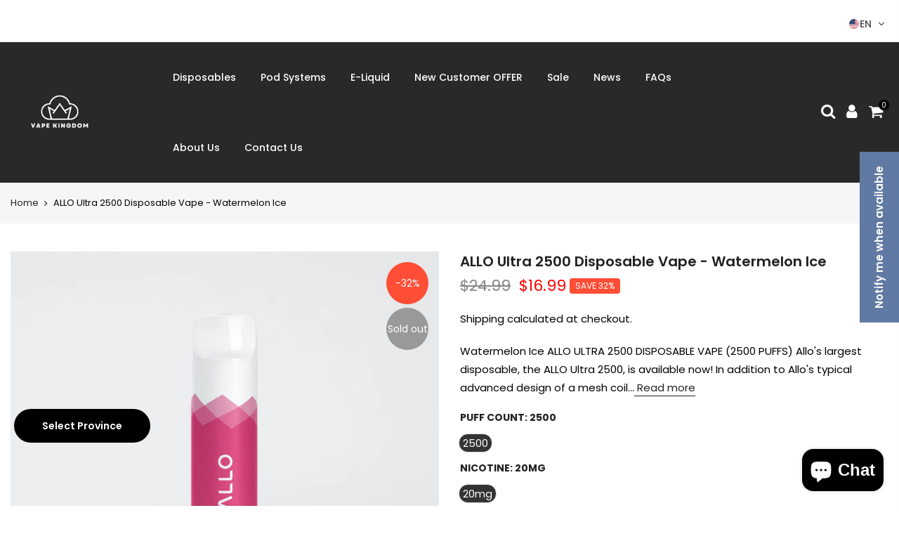

--- FILE ---
content_type: text/html; charset=utf-8
request_url: https://vapekingdom.ca/products/allo-ultra-2500-disposable-vape-watermelon-ice
body_size: 115717
content:
<!doctype html>
<html class="no-js" lang="en">
<head>
<script src="https://analytics.ahrefs.com/analytics.js" data-key="L2XUTk5r7Negvi2CgjpaAw" async></script>

<link rel="icon" href="//vapekingdom.ca/cdn/shop/t/13/assets/logo.png?v=53247257840131266431733429401" type="image/png">

  
<!-- Canonical url custom logic injected by StoreSEO - Start --><!-- Canonical url custom logic injected by StoreSEO - End -->

  <meta charset="utf-8">
  <meta name="viewport" content="width=device-width, initial-scale=1, shrink-to-fit=no, user-scalable=no">
  <meta name="theme-color" content="#292929">
  <meta name="format-detection" content="telephone=no">
  <link rel="canonical" href="https://vapekingdom.ca/products/allo-ultra-2500-disposable-vape-watermelon-ice">
  <link rel="prefetch" as="document" href="https://vapekingdom.ca">
  <link rel="dns-prefetch" href="https://cdn.shopify.com" crossorigin>
  <link rel="preconnect" href="https://cdn.shopify.com" crossorigin>
  <link rel="preconnect" href="https://monorail-edge.shopifysvc.com"><link rel="dns-prefetch" href="https://fonts.googleapis.com" crossorigin>
    <link rel="preconnect" href="https://fonts.googleapis.com" crossorigin>
    <link rel="dns-prefetch" href="https://fonts.gstatic.com" crossorigin>
    <link rel="preconnect" href="https://fonts.gstatic.com" crossorigin><link rel="preload" as="style" href="//vapekingdom.ca/cdn/shop/t/13/assets/pre_theme.min.css?v=123572256721005244771733429401">
  <link rel="preload" as="style" href="//vapekingdom.ca/cdn/shop/t/13/assets/theme.css?enable_css_minification=1&v=143701433563765109951741963316"><title>ALLO Ultra 2500 Disposable Vape Watermelon Ice - Vape Kingdom</title><meta name="description" content="Watermelon Ice ALLO ULTRA 2500 DISPOSABLE VAPE (2500 PUFFS) Allo&#39;s largest disposable, the ALLO Ultra 2500, is available now! In addition to Allo&#39;s typical advanced design of a mesh coil and smart chipset, the ALLO Ultra 2500 also has an e-liquid capacity of 10mL providing up to 2500 puffs, as well as a powerful 1500mA"><link rel="shortcut icon" type="image/png" href="//vapekingdom.ca/cdn/shop/files/Vape-Kingdom-web-logo_32x.png?v=1724368632"><link rel="apple-touch-icon-precomposed" type="image/png" sizes="152x152" href="//vapekingdom.ca/cdn/shop/files/Vape_Kingdom_logo_152x.png?v=1724368657"><!-- social-meta-tags.liquid --><meta name="keywords" content="ALLO Ultra 2500 Disposable Vape - Watermelon Ice,Vape Kingdom,vapekingdom.ca"/><meta name="author" content="The4"><meta property="og:site_name" content="Vape Kingdom">
<meta property="og:url" content="https://vapekingdom.ca/products/allo-ultra-2500-disposable-vape-watermelon-ice">
<meta property="og:title" content="ALLO Ultra 2500 Disposable Vape - Watermelon Ice">
<meta property="og:type" content="og:product">
<meta property="og:description" content="Watermelon Ice ALLO ULTRA 2500 DISPOSABLE VAPE (2500 PUFFS) Allo&#39;s largest disposable, the ALLO Ultra 2500, is available now! In addition to Allo&#39;s typical advanced design of a mesh coil and smart chipset, the ALLO Ultra 2500 also has an e-liquid capacity of 10mL providing up to 2500 puffs, as well as a powerful 1500mA"><meta property="product:price:amount" content="16.99">
  <meta property="product:price:amount" content="CAD"><meta property="og:image" content="http://vapekingdom.ca/cdn/shop/files/allo-ultra-2500-disposable-vape---watermelon-ice_1200x1200.jpg?v=1723841983"><meta property="og:image" content="http://vapekingdom.ca/cdn/shop/files/allo-ultra-2500-disposable-vape---watermelon-ice-2_1200x1200.jpg?v=1723841990"><meta property="og:image" content="http://vapekingdom.ca/cdn/shop/files/allo-ultra-2500-disposable-vape---watermelon-ice-3_1200x1200.jpg?v=1723841997"><meta property="og:image:secure_url" content="https://vapekingdom.ca/cdn/shop/files/allo-ultra-2500-disposable-vape---watermelon-ice_1200x1200.jpg?v=1723841983"><meta property="og:image:secure_url" content="https://vapekingdom.ca/cdn/shop/files/allo-ultra-2500-disposable-vape---watermelon-ice-2_1200x1200.jpg?v=1723841990"><meta property="og:image:secure_url" content="https://vapekingdom.ca/cdn/shop/files/allo-ultra-2500-disposable-vape---watermelon-ice-3_1200x1200.jpg?v=1723841997"><meta name="twitter:site" content="@VapeKingdomCa"><meta name="twitter:card" content="summary_large_image">
<meta name="twitter:title" content="ALLO Ultra 2500 Disposable Vape - Watermelon Ice">
<meta name="twitter:description" content="Watermelon Ice ALLO ULTRA 2500 DISPOSABLE VAPE (2500 PUFFS) Allo&#39;s largest disposable, the ALLO Ultra 2500, is available now! In addition to Allo&#39;s typical advanced design of a mesh coil and smart chipset, the ALLO Ultra 2500 also has an e-liquid capacity of 10mL providing up to 2500 puffs, as well as a powerful 1500mA">
<link href="//vapekingdom.ca/cdn/shop/t/13/assets/pre_theme.min.css?v=123572256721005244771733429401" rel="stylesheet" type="text/css" media="all" /><link rel="preload" as="script" href="//vapekingdom.ca/cdn/shop/t/13/assets/lazysizes.min.js?v=36113997772709414851733429401">
<link rel="preload" as="script" href="//vapekingdom.ca/cdn/shop/t/13/assets/nt_vendor.min.js?v=127135569711254804441733429401">
<script>document.documentElement.className = document.documentElement.className.replace('no-js', 'yes-js');const t_name = "product",designMode = false,t_cartCount = 0,ThemeNameT4='kalles',ThemeNameT42='ThemeIdT4Kalles',themeIDt4 = 145461739742,ck_hostname = 'kalles-niche-none',ThemeIdT4 = null,SopEmlT4="services@vapekingdom.ca",ThemePuT4 = '#purchase_codet4',t_shop_currency = "CAD", t_moneyFormat = "${{amount}}", t_cart_url = "\/cart",t_cartadd_url = "\/cart\/add",t_cartchange_url = "\/cart\/change", pr_re_url = "\/recommendations\/products"; try {var T4AgentNT = (navigator.userAgent.indexOf('Chrome-Lighthouse') == -1)}catch(err){var T4AgentNT = true} function onloadt4relcss(_this) {_this.onload=null;if(T4AgentNT){_this.rel='stylesheet'}} (function () {window.onpageshow = function() {if (performance.navigation.type === 2) {document.dispatchEvent(new CustomEvent('cart:refresh'))} }; })();
var T4stt_str = { 
  "PleaseChoosePrOptions":"Please select some product options before adding this product to your cart.", 
  "will_not_ship":"Will not ship until \u003cspan class=\"jsnt\"\u003e{{date}}\u003c\/span\u003e",
  "will_stock_after":"Will be in stock after \u003cspan class=\"jsnt\"\u003e{{date}}\u003c\/span\u003e",
  "replace_item_atc":"Replace item",
  "replace_item_pre":"Replace item",
  "added_to_cart": "Product was successfully added to your cart.",
  "view_cart": "View cart",
  "continue_shopping": "Continue Shopping",
  "save_js":"-[sale]%",
  "save2_js":"SAVE [sale]%",
  "save3_js":"SAVE [sale]","bannerCountdown":"%D days %H:%M:%S",
  "prItemCountdown":"%D Days %H:%M:%S",
  "countdown_days":"days",
  "countdown_hours":"hr",
  "countdown_mins":"min",
  "countdown_sec":"sc",
  "multiple_rates": "We found [number_of_rates] shipping rates available for [address], starting at [rate].",
  "one_rate": "We found one shipping rate available for [address].",
  "no_rates": "Sorry, we do not ship to this destination.",
  "rate_value": "[rate_title] at [rate]",
  "agree_checkout": "You must agree with the terms and conditions of sales to check out.",
  "added_text_cp":"Compare products"
};
</script>
<link rel="preload" href="//vapekingdom.ca/cdn/shop/t/13/assets/style.min.css?v=49095840257411796141733429401" as="style" onload="onloadt4relcss(this)"><link href="//vapekingdom.ca/cdn/shop/t/13/assets/theme.css?enable_css_minification=1&amp;v=143701433563765109951741963316" rel="stylesheet" type="text/css" media="all" /><link rel="preload" href="https://fonts.googleapis.com/css?family=Poppins:300,300i,400,400i,500,500i,600,600i,700,700i,800,800i&display=swap" as="style" onload="onloadt4relcss(this)"><link rel="preload" href="//vapekingdom.ca/cdn/shop/t/13/assets/line-awesome.min.css?v=36930450349382045261733429401" as="style" onload="onloadt4relcss(this)">
<script id="js_lzt4" src="//vapekingdom.ca/cdn/shop/t/13/assets/lazysizes.min.js?v=36113997772709414851733429401" defer="defer"></script>
<script src="//vapekingdom.ca/cdn/shop/t/13/assets/nt_vendor.min.js?v=127135569711254804441733429401" defer="defer" id="js_ntt4"
  data-theme='//vapekingdom.ca/cdn/shop/t/13/assets/nt_theme.min.js?v=78170778136588904741733429401'
  data-stt='//vapekingdom.ca/cdn/shop/t/13/assets/nt_settings.js?enable_js_minification=1&v=58373159316967881821733429401'
  data-cat='//vapekingdom.ca/cdn/shop/t/13/assets/cat.min.js?v=167480101576222584661733429401' 
  data-sw='//vapekingdom.ca/cdn/shop/t/13/assets/swatch.min.js?v=109141678271609376921733429401'
  data-prjs='//vapekingdom.ca/cdn/shop/t/13/assets/produc.min.js?v=66856717831304081821733429401' 
  data-mail='//vapekingdom.ca/cdn/shop/t/13/assets/platform_mail.min.js?v=120104920183136925081733429401'
  data-my='//vapekingdom.ca/cdn/shop/t/13/assets/my.js?v=111603181540343972631733429401' data-cusp='//vapekingdom.ca/cdn/shop/t/13/assets/my.js?v=111603181540343972631733429401' data-cur='//vapekingdom.ca/cdn/shop/t/13/assets/my.js?v=111603181540343972631733429401' data-mdl='//vapekingdom.ca/cdn/shop/t/13/assets/module.min.js?v=72712877271928395091733429401'
  data-map='//vapekingdom.ca/cdn/shop/t/13/assets/maplace.min.js?v=123640464312137447171733429401'
  data-time='//vapekingdom.ca/cdn/shop/t/13/assets/spacetime.min.js?v=6761'
  data-ins='//vapekingdom.ca/cdn/shop/t/13/assets/nt_instagram.min.js?v=67982783334426809631733429401'
  data-user='//vapekingdom.ca/cdn/shop/t/13/assets/interactable.min.js?v=127937966022527975841733429401'
  data-add='//s7.addthis.com/js/300/addthis_widget.js#pubid=ra-56efaa05a768bd19'
  data-klaviyo='//www.klaviyo.com/media/js/public/klaviyo_subscribe.js'
  data-font='iconKalles , fakalles , Pe-icon-7-stroke , Font Awesome 5 Free:n9'
  data-fm='Poppins'
  data-spcmn='//vapekingdom.ca/cdn/shopifycloud/storefront/assets/themes_support/shopify_common-5f594365.js'
  data-cust='//vapekingdom.ca/cdn/shop/t/13/assets/customerclnt.min.js?v=3252781937110261681733429401'
  data-cusjs='none'
  data-desadm='//vapekingdom.ca/cdn/shop/t/13/assets/des_adm.min.js?v=64980515418123807491733429401'
  data-otherryv='//vapekingdom.ca/cdn/shop/t/13/assets/reviewOther.js?enable_js_minification=1&v=72029929378534401331733429401'></script><script>window.performance && window.performance.mark && window.performance.mark('shopify.content_for_header.start');</script><meta name="facebook-domain-verification" content="bnoijh5q319n0jk4cwdmbzjl2zq8of">
<meta id="shopify-digital-wallet" name="shopify-digital-wallet" content="/63915000030/digital_wallets/dialog">
<link rel="alternate" hreflang="x-default" href="https://vapekingdom.ca/products/allo-ultra-2500-disposable-vape-watermelon-ice">
<link rel="alternate" hreflang="en" href="https://vapekingdom.ca/products/allo-ultra-2500-disposable-vape-watermelon-ice">
<link rel="alternate" hreflang="fr" href="https://vapekingdom.ca/fr/products/allo-ultra-2500-disposable-vape-watermelon-ice">
<link rel="alternate" type="application/json+oembed" href="https://vapekingdom.ca/products/allo-ultra-2500-disposable-vape-watermelon-ice.oembed">
<script async="async" src="/checkouts/internal/preloads.js?locale=en-CA"></script>
<script id="shopify-features" type="application/json">{"accessToken":"4a4f90bf2bd302de7bc45f16bbb9ed8f","betas":["rich-media-storefront-analytics"],"domain":"vapekingdom.ca","predictiveSearch":true,"shopId":63915000030,"locale":"en"}</script>
<script>var Shopify = Shopify || {};
Shopify.shop = "vanzannow.myshopify.com";
Shopify.locale = "en";
Shopify.currency = {"active":"CAD","rate":"1.0"};
Shopify.country = "CA";
Shopify.theme = {"name":"VK WEB 2024.12.11","id":145461739742,"schema_name":"Kalles","schema_version":"3.0.1","theme_store_id":null,"role":"main"};
Shopify.theme.handle = "null";
Shopify.theme.style = {"id":null,"handle":null};
Shopify.cdnHost = "vapekingdom.ca/cdn";
Shopify.routes = Shopify.routes || {};
Shopify.routes.root = "/";</script>
<script type="module">!function(o){(o.Shopify=o.Shopify||{}).modules=!0}(window);</script>
<script>!function(o){function n(){var o=[];function n(){o.push(Array.prototype.slice.apply(arguments))}return n.q=o,n}var t=o.Shopify=o.Shopify||{};t.loadFeatures=n(),t.autoloadFeatures=n()}(window);</script>
<script id="shop-js-analytics" type="application/json">{"pageType":"product"}</script>
<script defer="defer" async type="module" src="//vapekingdom.ca/cdn/shopifycloud/shop-js/modules/v2/client.init-shop-cart-sync_BN7fPSNr.en.esm.js"></script>
<script defer="defer" async type="module" src="//vapekingdom.ca/cdn/shopifycloud/shop-js/modules/v2/chunk.common_Cbph3Kss.esm.js"></script>
<script defer="defer" async type="module" src="//vapekingdom.ca/cdn/shopifycloud/shop-js/modules/v2/chunk.modal_DKumMAJ1.esm.js"></script>
<script type="module">
  await import("//vapekingdom.ca/cdn/shopifycloud/shop-js/modules/v2/client.init-shop-cart-sync_BN7fPSNr.en.esm.js");
await import("//vapekingdom.ca/cdn/shopifycloud/shop-js/modules/v2/chunk.common_Cbph3Kss.esm.js");
await import("//vapekingdom.ca/cdn/shopifycloud/shop-js/modules/v2/chunk.modal_DKumMAJ1.esm.js");

  window.Shopify.SignInWithShop?.initShopCartSync?.({"fedCMEnabled":true,"windoidEnabled":true});

</script>
<script>(function() {
  var isLoaded = false;
  function asyncLoad() {
    if (isLoaded) return;
    isLoaded = true;
    var urls = ["https:\/\/d18eg7dreypte5.cloudfront.net\/browse-abandonment\/smsbump_timer.js?shop=vanzannow.myshopify.com","https:\/\/toastibar-cdn.makeprosimp.com\/v1\/published\/92645\/0bb778c258914129a1609bac24f628de\/6064\/app.js?v=1\u0026shop=vanzannow.myshopify.com","\/\/cdn.shopify.com\/proxy\/74ad7a660ca8a1393d70155eb9ded4f452da95dd4b8950fc75ec73f9e4a7f4a8\/shopify-script-tags.s3.eu-west-1.amazonaws.com\/smartseo\/instantpage.js?shop=vanzannow.myshopify.com\u0026sp-cache-control=cHVibGljLCBtYXgtYWdlPTkwMA","https:\/\/cdn-bundler.nice-team.net\/app\/js\/bundler.js?shop=vanzannow.myshopify.com","\/\/cdn.wishpond.net\/connect.js?merchantId=1857977\u0026writeKey=74b7421b4e8d\u0026shop=vanzannow.myshopify.com","https:\/\/aiodstag.cirkleinc.com\/?shop=vanzannow.myshopify.com","https:\/\/api.fastbundle.co\/scripts\/src.js?shop=vanzannow.myshopify.com","https:\/\/api.fastbundle.co\/scripts\/script_tag.js?shop=vanzannow.myshopify.com","https:\/\/d33a6lvgbd0fej.cloudfront.net\/script_tag\/secomapp.scripttag.js?shop=vanzannow.myshopify.com","\/\/cdn.shopify.com\/proxy\/203785f429579afa5f9336bb65cb4104c05df3aa915bdf64e4e5ea7df1986796\/sbzstag.cirkleinc.com\/?shop=vanzannow.myshopify.com\u0026sp-cache-control=cHVibGljLCBtYXgtYWdlPTkwMA"];
    for (var i = 0; i < urls.length; i++) {
      var s = document.createElement('script');
      s.type = 'text/javascript';
      s.async = true;
      s.src = urls[i];
      var x = document.getElementsByTagName('script')[0];
      x.parentNode.insertBefore(s, x);
    }
  };
  if(window.attachEvent) {
    window.attachEvent('onload', asyncLoad);
  } else {
    window.addEventListener('load', asyncLoad, false);
  }
})();</script>
<script id="__st">var __st={"a":63915000030,"offset":-18000,"reqid":"c52cd327-bde1-4068-ba99-242003540650-1769733216","pageurl":"vapekingdom.ca\/products\/allo-ultra-2500-disposable-vape-watermelon-ice","u":"eb1b4bdbc735","p":"product","rtyp":"product","rid":8486904135902};</script>
<script>window.ShopifyPaypalV4VisibilityTracking = true;</script>
<script id="captcha-bootstrap">!function(){'use strict';const t='contact',e='account',n='new_comment',o=[[t,t],['blogs',n],['comments',n],[t,'customer']],c=[[e,'customer_login'],[e,'guest_login'],[e,'recover_customer_password'],[e,'create_customer']],r=t=>t.map((([t,e])=>`form[action*='/${t}']:not([data-nocaptcha='true']) input[name='form_type'][value='${e}']`)).join(','),a=t=>()=>t?[...document.querySelectorAll(t)].map((t=>t.form)):[];function s(){const t=[...o],e=r(t);return a(e)}const i='password',u='form_key',d=['recaptcha-v3-token','g-recaptcha-response','h-captcha-response',i],f=()=>{try{return window.sessionStorage}catch{return}},m='__shopify_v',_=t=>t.elements[u];function p(t,e,n=!1){try{const o=window.sessionStorage,c=JSON.parse(o.getItem(e)),{data:r}=function(t){const{data:e,action:n}=t;return t[m]||n?{data:e,action:n}:{data:t,action:n}}(c);for(const[e,n]of Object.entries(r))t.elements[e]&&(t.elements[e].value=n);n&&o.removeItem(e)}catch(o){console.error('form repopulation failed',{error:o})}}const l='form_type',E='cptcha';function T(t){t.dataset[E]=!0}const w=window,h=w.document,L='Shopify',v='ce_forms',y='captcha';let A=!1;((t,e)=>{const n=(g='f06e6c50-85a8-45c8-87d0-21a2b65856fe',I='https://cdn.shopify.com/shopifycloud/storefront-forms-hcaptcha/ce_storefront_forms_captcha_hcaptcha.v1.5.2.iife.js',D={infoText:'Protected by hCaptcha',privacyText:'Privacy',termsText:'Terms'},(t,e,n)=>{const o=w[L][v],c=o.bindForm;if(c)return c(t,g,e,D).then(n);var r;o.q.push([[t,g,e,D],n]),r=I,A||(h.body.append(Object.assign(h.createElement('script'),{id:'captcha-provider',async:!0,src:r})),A=!0)});var g,I,D;w[L]=w[L]||{},w[L][v]=w[L][v]||{},w[L][v].q=[],w[L][y]=w[L][y]||{},w[L][y].protect=function(t,e){n(t,void 0,e),T(t)},Object.freeze(w[L][y]),function(t,e,n,w,h,L){const[v,y,A,g]=function(t,e,n){const i=e?o:[],u=t?c:[],d=[...i,...u],f=r(d),m=r(i),_=r(d.filter((([t,e])=>n.includes(e))));return[a(f),a(m),a(_),s()]}(w,h,L),I=t=>{const e=t.target;return e instanceof HTMLFormElement?e:e&&e.form},D=t=>v().includes(t);t.addEventListener('submit',(t=>{const e=I(t);if(!e)return;const n=D(e)&&!e.dataset.hcaptchaBound&&!e.dataset.recaptchaBound,o=_(e),c=g().includes(e)&&(!o||!o.value);(n||c)&&t.preventDefault(),c&&!n&&(function(t){try{if(!f())return;!function(t){const e=f();if(!e)return;const n=_(t);if(!n)return;const o=n.value;o&&e.removeItem(o)}(t);const e=Array.from(Array(32),(()=>Math.random().toString(36)[2])).join('');!function(t,e){_(t)||t.append(Object.assign(document.createElement('input'),{type:'hidden',name:u})),t.elements[u].value=e}(t,e),function(t,e){const n=f();if(!n)return;const o=[...t.querySelectorAll(`input[type='${i}']`)].map((({name:t})=>t)),c=[...d,...o],r={};for(const[a,s]of new FormData(t).entries())c.includes(a)||(r[a]=s);n.setItem(e,JSON.stringify({[m]:1,action:t.action,data:r}))}(t,e)}catch(e){console.error('failed to persist form',e)}}(e),e.submit())}));const S=(t,e)=>{t&&!t.dataset[E]&&(n(t,e.some((e=>e===t))),T(t))};for(const o of['focusin','change'])t.addEventListener(o,(t=>{const e=I(t);D(e)&&S(e,y())}));const B=e.get('form_key'),M=e.get(l),P=B&&M;t.addEventListener('DOMContentLoaded',(()=>{const t=y();if(P)for(const e of t)e.elements[l].value===M&&p(e,B);[...new Set([...A(),...v().filter((t=>'true'===t.dataset.shopifyCaptcha))])].forEach((e=>S(e,t)))}))}(h,new URLSearchParams(w.location.search),n,t,e,['guest_login'])})(!0,!0)}();</script>
<script integrity="sha256-4kQ18oKyAcykRKYeNunJcIwy7WH5gtpwJnB7kiuLZ1E=" data-source-attribution="shopify.loadfeatures" defer="defer" src="//vapekingdom.ca/cdn/shopifycloud/storefront/assets/storefront/load_feature-a0a9edcb.js" crossorigin="anonymous"></script>
<script data-source-attribution="shopify.dynamic_checkout.dynamic.init">var Shopify=Shopify||{};Shopify.PaymentButton=Shopify.PaymentButton||{isStorefrontPortableWallets:!0,init:function(){window.Shopify.PaymentButton.init=function(){};var t=document.createElement("script");t.src="https://vapekingdom.ca/cdn/shopifycloud/portable-wallets/latest/portable-wallets.en.js",t.type="module",document.head.appendChild(t)}};
</script>
<script data-source-attribution="shopify.dynamic_checkout.buyer_consent">
  function portableWalletsHideBuyerConsent(e){var t=document.getElementById("shopify-buyer-consent"),n=document.getElementById("shopify-subscription-policy-button");t&&n&&(t.classList.add("hidden"),t.setAttribute("aria-hidden","true"),n.removeEventListener("click",e))}function portableWalletsShowBuyerConsent(e){var t=document.getElementById("shopify-buyer-consent"),n=document.getElementById("shopify-subscription-policy-button");t&&n&&(t.classList.remove("hidden"),t.removeAttribute("aria-hidden"),n.addEventListener("click",e))}window.Shopify?.PaymentButton&&(window.Shopify.PaymentButton.hideBuyerConsent=portableWalletsHideBuyerConsent,window.Shopify.PaymentButton.showBuyerConsent=portableWalletsShowBuyerConsent);
</script>
<script data-source-attribution="shopify.dynamic_checkout.cart.bootstrap">document.addEventListener("DOMContentLoaded",(function(){function t(){return document.querySelector("shopify-accelerated-checkout-cart, shopify-accelerated-checkout")}if(t())Shopify.PaymentButton.init();else{new MutationObserver((function(e,n){t()&&(Shopify.PaymentButton.init(),n.disconnect())})).observe(document.body,{childList:!0,subtree:!0})}}));
</script>
<link id="shopify-accelerated-checkout-styles" rel="stylesheet" media="screen" href="https://vapekingdom.ca/cdn/shopifycloud/portable-wallets/latest/accelerated-checkout-backwards-compat.css" crossorigin="anonymous">
<style id="shopify-accelerated-checkout-cart">
        #shopify-buyer-consent {
  margin-top: 1em;
  display: inline-block;
  width: 100%;
}

#shopify-buyer-consent.hidden {
  display: none;
}

#shopify-subscription-policy-button {
  background: none;
  border: none;
  padding: 0;
  text-decoration: underline;
  font-size: inherit;
  cursor: pointer;
}

#shopify-subscription-policy-button::before {
  box-shadow: none;
}

      </style>

<script>window.performance && window.performance.mark && window.performance.mark('shopify.content_for_header.end');</script>

<!-- Noindex, nofollow tag inserted by StoreSEO - Start --><!-- Noindex, nofollow tag inserted by StoreSEO - End -->

<!-- Custom social media preview logic inserted by StoreSEO - Start --><!-- Custom social media preview logic inserted by StoreSEO - End -->
<!-- BEGIN app block: shopify://apps/labeler/blocks/app-embed/38a5b8ec-f58a-4fa4-8faa-69ddd0f10a60 -->

  <style>
    /*
© 2024 Your Company/Your Name. All rights reserved.

This software application, including but not limited to all code, designs, algorithms, documentation, and related materials (collectively referred to as the "Software"), is the property of Your Company/Your Name and is protected by copyright law and international treaties.

Unauthorized reproduction, modification, distribution, or any other use of the Software, in whole or in part, is strictly prohibited without the prior written consent of Your Company/Your Name.

The Software is licensed, not sold. Your use of the Software is subject to the terms and conditions of the applicable license agreement.

For permissions or inquiries, contact:
Your Company/Your Name
Your Address
City, State, ZIP Code
Your Email Address
Your Phone Number
*/
.aco-box {
  z-index: 1 !important;
}

  </style>

<script>
  let aco_allProducts = new Map();
</script>
<script>
  const normalStyle = [
  "background: rgb(173, 216, 230)",
  "padding: 15px",
  "font-size: 1.5em",
  "font-family: 'Poppins', sans-serif",
  "color: black",
  "border-radius: 10px",
  ];
  const warningStyle = [
  "background: rgb(255, 165, 0)",
  "padding: 15px",
  "font-size: 1.5em",
  "font-family: 'Poppins', sans-serif",
  "color: black", 
  "border-radius: 10px",
  ];
  let content = "%cWelcome to labeler v3!🎉🎉";
  let version = "v3";

  if (version !== "v3") {
    content = "%cWarning! Update labeler to v3 ⚠️⚠️";
    console.log(content, warningStyle.join(";"));
  }
  else {
    console.log(content, normalStyle.join(";"));
  }
  try{
     
    
        aco_allProducts.set(`allo-ultra-2500-disposable-vape-watermelon-ice`,{
              availableForSale: false,
              collections: [{"id":439010459870,"handle":"all-products","title":"All Products","updated_at":"2026-01-29T10:59:52-05:00","body_html":"","published_at":"2024-11-19T13:51:13-05:00","sort_order":"best-selling","template_suffix":"","disjunctive":true,"rules":[{"column":"title","relation":"contains","condition":"disposable"},{"column":"title","relation":"contains","condition":"e-liquid"},{"column":"title","relation":"contains","condition":"pods"},{"column":"title","relation":"contains","condition":"device"},{"column":"title","relation":"contains","condition":"kits"}],"published_scope":"global","image":{"created_at":"2024-11-19T14:14:38-05:00","alt":null,"width":2800,"height":2800,"src":"\/\/vapekingdom.ca\/cdn\/shop\/collections\/kraze-hd-mega-20000-disposable---fruity-rancha-ice-1.png?v=1732043678"}},{"id":429627867358,"handle":"allo-ultra-2500","title":"ALLO Ultra 2500","updated_at":"2025-07-08T12:53:15-04:00","body_html":"\u003ch2\u003eALLO ULTRA 2500 DISPOSABLE VAPE (2500 PUFFS)\u003c\/h2\u003e\n\u003cp\u003e\u003cspan\u003eAllo's largest disposable, the \u003cstrong\u003eAllo Ultra 2500\u003c\/strong\u003e, is available now! In addition to Allo's typical advanced design of a mesh coil and smart chipset, the \u003cstrong\u003eALLO Ultra 2500\u003c\/strong\u003e also has an e-liquid capacity of 10mL providing up to \u003cstrong\u003e2500 puffs\u003c\/strong\u003e, as well as a powerful 1500mAh battery which will keep this device operating down to the very last puff without recharging!\u003c\/span\u003e\u003c\/p\u003e\n\u003cp\u003e\u003cspan\u003eLooking for some excitement? Get a kick from the intense combination of sour blue raspberry paired with that tangy citrus flavour of lemon.\u003c\/span\u003e\u003c\/p\u003e\n\u003cp\u003e\u003cbr\u003e\u003c\/p\u003e\n\u003cp data-mce-fragment=\"1\"\u003e\u003cb\u003eALLO Ultra 2500 Disposable\u003cstrong\u003e\u003cspan\u003e \u003c\/span\u003e\u003c\/strong\u003e\u003c\/b\u003e\u003cb\u003eSpecifications：\u003c\/b\u003e\u003cb\u003e\u003c\/b\u003e\u003c\/p\u003e\n\u003cul\u003e\n\u003cli\u003e\n\u003cb\u003eNicotine Strength:\u003cspan\u003e \u003c\/span\u003e\u003c\/b\u003e20mg\/ml\u003c\/li\u003e\n\u003cli\u003e\n\u003cstrong\u003eProduct Type:\u003c\/strong\u003e\u003cspan\u003e \u003c\/span\u003eDisposable\u003c\/li\u003e\n\u003cli\u003e\n\u003cstrong\u003eRechargeable:\u003cspan\u003e \u003c\/span\u003e\u003c\/strong\u003eNo\u003c\/li\u003e\n\u003cli\u003e\n\u003cb\u003eLiquid Capacity:\u003c\/b\u003e\u003cspan\u003e \u003c\/span\u003e10ml\u003c\/li\u003e\n\u003cli\u003e\n\u003cb\u003ePuff Count:\u003cspan\u003e \u003c\/span\u003e\u003c\/b\u003eUp to 25\u003cspan\u003e00 Puffs\u003c\/span\u003e\n\u003c\/li\u003e\n\u003cli\u003e\n\u003cstrong data-mce-fragment=\"1\"\u003eBattery: \u003c\/strong\u003e150\u003cspan\u003e0mAh\u003c\/span\u003e\u003cspan\u003e\u003c\/span\u003e\n\u003c\/li\u003e\n\u003cli style=\"font-weight: bold;\"\u003e\u003cstrong\u003eConsistent and smooth flavour\u003c\/strong\u003e\u003c\/li\u003e\n\u003cli style=\"font-weight: bold;\"\u003e\u003cstrong\u003eHigh performing mesh coil and smart chipset\u003c\/strong\u003e\u003c\/li\u003e\n\u003c\/ul\u003e\n\u003cp style=\"font-weight: bold;\"\u003e\u003cstrong\u003e\u003cspan\u003e\u003ca href=\"https:\/\/www.vanzanow.ca\/pages\/allo-ultra-2500\"\u003eClick Here Shop For Other Flavours. \u003c\/a\u003e \u003c\/span\u003e\u003c\/strong\u003e\u003c\/p\u003e\n\u003c!----\u003e","published_at":"2024-05-15T16:57:08-04:00","sort_order":"best-selling","template_suffix":"","disjunctive":false,"rules":[{"column":"title","relation":"contains","condition":"ALLO Ultra 2500"}],"published_scope":"global","image":{"created_at":"2024-05-31T19:39:39-04:00","alt":null,"width":350,"height":350,"src":"\/\/vapekingdom.ca\/cdn\/shop\/collections\/Ultra2500-R01-2th-BlueRaspberryLemon20mg_350x350_e1772a48-6dc4-43a1-9b8f-bb17a9c0a558.jpg?v=1717198780"}},{"id":462235271390,"handle":"boxing-day-buy-any-3-get-10-off","updated_at":"2026-01-29T10:59:52-05:00","published_at":"2025-12-23T16:17:19-05:00","sort_order":"best-selling","template_suffix":"","published_scope":"global","title":"BOXING DAY: BUY ANY 3, GET 10% OFF","body_html":""},{"id":406225125598,"handle":"disposible","title":"Disposable","updated_at":"2026-01-29T10:59:52-05:00","body_html":"\u003cp\u003eVape Kingdom is the best online vape shop in Canada. Free Shipping in Canada. Vape Kingdom are the exclusive online vape shop of Canada's top-selling vaping brands: SPIN, FRUITII, DEU, CoolMax, SKE, Yummi, Flavour Beast, Geek Bar, Lost Mary,  and Kraze. Top choice for quality \u0026amp; low price disposable and vapes.\u003c\/p\u003e","published_at":"2022-05-06T22:33:38-04:00","sort_order":"best-selling","template_suffix":"","disjunctive":false,"rules":[{"column":"title","relation":"contains","condition":"Disposable"}],"published_scope":"global","image":{"created_at":"2024-06-06T19:04:39-04:00","alt":null,"width":1000,"height":1000,"src":"\/\/vapekingdom.ca\/cdn\/shop\/collections\/SG_c603f5c8-e93f-4b5b-82f9-f939fc7244a9.jpg?v=1740524243"}},{"id":437507522782,"handle":"home","title":"Home","updated_at":"2026-01-29T10:59:52-05:00","body_html":"\u003cp class=\"MsoNormal\"\u003e\u003cspan\u003e\u003cspan style=\"font-family: Calibri;\"\u003e\u003ca href=\"https:\/\/vapekingdom.ca\/\" title=\"Vape Kingdom Canada Best Online Vape Shop\"\u003e\u003cstrong\u003e\u003c\/strong\u003e\u003c\/a\u003e\u003cstrong\u003e\u003ca href=\"https:\/\/vapekingdom.ca\/\" title=\"Vape Kingdom Canada Best Online Vape Shop\"\u003eVape Kingdom\u003c\/a\u003e\u003c\/strong\u003e: Canada Best Online Vape Shop, Free Shipping Canada with order over $49.\u003c\/span\u003e\u003c\/span\u003e\u003cspan\u003e\u003c\/span\u003e\u003c\/p\u003e\n\u003cp class=\"MsoNormal\"\u003e\u003cspan\u003e\u003cspan style=\"font-family: Calibri;\"\u003e\u003ca href=\"https:\/\/vapekingdom.ca\/\" title=\"Vape Kingdom Canada Best Online Vape Shop\"\u003e\u003cstrong\u003eVape Kingdom\u003c\/strong\u003e\u003c\/a\u003e is the best online vape shop in Canada. Free shipping in Canada. Unlock unbeatable savings and get the best prices on all your favourite vaping brands exclusively at Vape Kingdom. Vape Kingdom is your top choice for quality \u0026amp; convenience. Explore a wide range of flavours. Ideal for on-the-go vaping. \u003c\/span\u003e\u003c\/span\u003e\u003cspan\u003e\u003c\/span\u003e\u003c\/p\u003e\n\u003cp class=\"MsoNormal\"\u003e\u003cspan\u003e\u003cspan style=\"font-family: Calibri;\"\u003e\u003ca href=\"https:\/\/vapekingdom.ca\/\" title=\"Vape Kingdom Canada Best Online Vape Shop\"\u003e\u003cstrong\u003eVape Kingdom\u003c\/strong\u003e\u003c\/a\u003e\u003c\/span\u003e \u003c\/span\u003e\u003cspan\u003e\u003cspan style=\"font-family: Calibri;\"\u003eonline shop \u003c\/span\u003e\u003c\/span\u003e\u003cspan\u003eis a premier distributor of \u003c\/span\u003e\u003cspan\u003e\u003cspan style=\"font-family: Calibri;\"\u003edisposable \u003c\/span\u003e\u003c\/span\u003e\u003cspan\u003evapes, vapour products, e-cigarettes, e-liquid\u003c\/span\u003e\u003cspan\u003e \u003cspan style=\"font-family: Calibri;\"\u003ea\u003c\/span\u003e\u003c\/span\u003e\u003cspan\u003end vaping accessories. \u003cspan style=\"font-family: Calibri;\"\u003e\u003ca href=\"https:\/\/vapekingdom.ca\/\" title=\"Vape Kingdom Canada Best Online Vape Shop\"\u003e\u003cstrong\u003eVape Kingdom\u003c\/strong\u003e\u003c\/a\u003e\u003c\/span\u003e\u003c\/span\u003e\u003cspan\u003e is Canada's choice for all of your vaping needs!\u003c\/span\u003e\u003cspan\u003e\u003c\/span\u003e\u003cspan\u003e\u003c\/span\u003e\u003c\/p\u003e","published_at":"2024-10-16T15:18:47-04:00","sort_order":"best-selling","template_suffix":"","disjunctive":true,"rules":[{"column":"title","relation":"contains","condition":"disposable"},{"column":"title","relation":"contains","condition":"pods"},{"column":"title","relation":"contains","condition":"e-liquid"}],"published_scope":"global","image":{"created_at":"2024-10-16T15:21:01-04:00","alt":null,"width":540,"height":540,"src":"\/\/vapekingdom.ca\/cdn\/shop\/collections\/WhiteGrapeIce.webp?v=1729106462"}},{"id":463560736990,"handle":"valentines-day","updated_at":"2026-01-29T10:59:51-05:00","published_at":"2026-01-22T16:02:23-05:00","sort_order":"best-selling","template_suffix":"","published_scope":"global","title":"Valentine’s Day Vape Deals – Extra 20% OFF Selected Flavours | Vape Kingdom","body_html":"\u003ch3 data-start=\"562\" data-end=\"611\"\u003e❤️ Valentine’s Day Vape Deals at Vape Kingdom\u003c\/h3\u003e\n\u003cp data-start=\"613\" data-end=\"671\"\u003eCelebrate Valentine’s Day with flavours worth falling for.\u003c\/p\u003e\n\u003cp data-start=\"673\" data-end=\"875\"\u003eOur \u003cstrong data-start=\"677\" data-end=\"707\"\u003eValentine’s Day Collection\u003c\/strong\u003e features a curated selection of \u003cstrong data-start=\"740\" data-end=\"791\"\u003esweet, fruity, and candy-inspired vape flavours\u003c\/strong\u003e from top disposable brands — perfect for gifting or stocking up at a special price.\u003c\/p\u003e\n\u003chr data-start=\"877\" data-end=\"880\"\u003e\n\u003ch3 data-start=\"882\" data-end=\"918\"\u003e💘 Featured Valentine’s Flavours\u003c\/h3\u003e\n\u003cp data-start=\"920\" data-end=\"964\"\u003eDiscover popular flavour profiles including:\u003c\/p\u003e\n\u003cp data-start=\"966\" data-end=\"1128\"\u003e• Strawberry, mixed berries \u0026amp; candy blends\u003cbr data-start=\"1008\" data-end=\"1011\"\u003e• Watermelon, peach \u0026amp; tropical fruits\u003cbr data-start=\"1048\" data-end=\"1051\"\u003e• Grape and sweet icy finishes\u003cbr data-start=\"1081\" data-end=\"1084\"\u003e• Smooth, flavour-forward disposable vapes\u003c\/p\u003e\n\u003cp data-start=\"1130\" data-end=\"1189\"\u003eHandpicked to match the sweet and vibrant Valentine’s vibe.\u003c\/p\u003e\n\u003chr data-start=\"1191\" data-end=\"1194\"\u003e\n\u003ch3 data-start=\"1196\" data-end=\"1233\"\u003e🎁 Limited-Time Valentine’s Offer\u003c\/h3\u003e\n\u003cp data-start=\"1235\" data-end=\"1285\"\u003e💝 \u003cstrong data-start=\"1238\" data-end=\"1285\"\u003eExtra 20% OFF Selected Valentine’s Flavours\u003c\/strong\u003e\u003c\/p\u003e\n\u003cp data-start=\"1287\" data-end=\"1396\"\u003e✔ No promo code required\u003cbr data-start=\"1311\" data-end=\"1314\"\u003e✔ Discount applied automatically at checkout\u003cbr data-start=\"1358\" data-end=\"1361\"\u003e✔ Available for a limited time only\u003c\/p\u003e\n\u003chr data-start=\"1398\" data-end=\"1401\"\u003e\n\u003ch3 data-start=\"1403\" data-end=\"1452\"\u003e🔥 Why Shop Valentine’s Picks at Vape Kingdom\u003c\/h3\u003e\n\u003cp data-start=\"1454\" data-end=\"1591\"\u003e✔ Wide selection across multiple brands\u003cbr data-start=\"1493\" data-end=\"1496\"\u003e✔ Trusted Canadian vape retailer\u003cbr data-start=\"1528\" data-end=\"1531\"\u003e✔ Fast Canada-wide shipping\u003cbr data-start=\"1558\" data-end=\"1561\"\u003e✔ Exclusive seasonal savings\u003c\/p\u003e\n\u003cp data-start=\"1593\" data-end=\"1726\"\u003eWhether you’re buying for someone special or treating yourself, this collection brings together the most-loved flavours in one place.\u003c\/p\u003e\n\u003chr data-start=\"1728\" data-end=\"1731\"\u003e\n\u003ch3 data-start=\"1733\" data-end=\"1754\"\u003e💨 Don’t miss out\u003c\/h3\u003e\n\u003cp data-start=\"1756\" data-end=\"1866\"\u003eBrowse our Valentine’s Day collection below and enjoy \u003cstrong data-start=\"1810\" data-end=\"1845\"\u003eextra 20% OFF selected flavours\u003c\/strong\u003e while supplies last.\u003c\/p\u003e\n\u003chr data-start=\"1868\" data-end=\"1871\"\u003e\n\u003cblockquote data-start=\"1873\" data-end=\"1946\"\u003e\n\u003cp data-start=\"1875\" data-end=\"1946\"\u003e\u003cem data-start=\"1875\" data-end=\"1946\"\u003ePromo excludes clearance items. Cannot be combined with other offers.\u003c\/em\u003e\u003c\/p\u003e\n\u003c\/blockquote\u003e"},{"id":433269670110,"handle":"watermelon-flavor","title":"Watermelon Flavor","updated_at":"2026-01-29T10:59:51-05:00","body_html":"","published_at":"2024-07-22T17:11:00-04:00","sort_order":"best-selling","template_suffix":"","disjunctive":false,"rules":[{"column":"title","relation":"contains","condition":"Watermelon"}],"published_scope":"global","image":{"created_at":"2024-07-22T17:11:47-04:00","alt":null,"width":800,"height":800,"src":"\/\/vapekingdom.ca\/cdn\/shop\/collections\/Watermelon.png?v=1721682708"}}],
              first_variant: null,
              price:`16.99`,
              compareAtPriceRange: {
                maxVariantPrice: {
                    amount: `31.99`,
                    currencyCode: `CAD`
                },
                minVariantPrice: {
                    amount: `24.99`,
                    currencyCode: `CAD`
                },
              },
              createdAt: `2024-05-15 16:52:26 -0400`,
              featuredImage: `files/allo-ultra-2500-disposable-vape---watermelon-ice.jpg`,
              handle: `allo-ultra-2500-disposable-vape-watermelon-ice`,
              id:"8486904135902",
              images: [
                
                {
                  id: "41130013884638",
                  url: `files/allo-ultra-2500-disposable-vape---watermelon-ice.jpg`,
                  altText: `Allo Ultra 2500 Disposable Vape Watermelon Ice`,
                },
                
                {
                  id: "41130014376158",
                  url: `files/allo-ultra-2500-disposable-vape---watermelon-ice-2.jpg`,
                  altText: `Allo Ultra 2500 Disposable Vape Watermelon Ice`,
                },
                
                {
                  id: "41130014867678",
                  url: `files/allo-ultra-2500-disposable-vape---watermelon-ice-3.jpg`,
                  altText: `Allo Ultra 2500 Disposable Vape Watermelon Ice`,
                },
                
              ],
              priceRange: {
                maxVariantPrice: {
                  amount:`30.99`
                },
                minVariantPrice: {
                  amount:`16.99`
                },
              },
              productType: ``,
              publishedAt: `2024-05-15 17:05:20 -0400`,
              tags: [],
              title: `ALLO Ultra 2500 Disposable Vape - Watermelon Ice`,
              variants: [
                
                {
                availableForSale: false,
                compareAtPrice : {
                  amount:`24.99`
                },
                id: `gid://shopify/ProductVariant/45376066552030`,
                quantityAvailable:0,
                image : {
                  id: "41130013884638",
                  url: `files/allo-ultra-2500-disposable-vape---watermelon-ice.jpg`,
                  altText: `Allo Ultra 2500 Disposable Vape Watermelon Ice`,
                },
                price :{
                  amount: `16.99`,
                  currencyCode: `CAD`
                  },
                title: `2500 / 20mg / FED`,
                },
                
                {
                availableForSale: false,
                compareAtPrice : {
                  amount:`31.99`
                },
                id: `gid://shopify/ProductVariant/45911519363294`,
                quantityAvailable:0,
                image : {
                  id: "41130013884638",
                  url: `files/allo-ultra-2500-disposable-vape---watermelon-ice.jpg`,
                  altText: `Allo Ultra 2500 Disposable Vape Watermelon Ice`,
                },
                price :{
                  amount: `30.99`,
                  currencyCode: `CAD`
                  },
                title: `2500 / 20mg / ON`,
                },
                
              ] ,
              vendor: `ALLO`,
              type: ``,
            });
       
   
    
       }catch(err){
        console.log(err)
       }
       aco_allProducts.forEach((value,key) => {
        const data = aco_allProducts.get(key)
        data.totalInventory = data.variants.reduce((acc,curr) => {
          return acc + curr.quantityAvailable
        },0)
        data.variants.forEach((el,index)=>{
          if(!el.image.url){
            data.variants[index].image.url = data.images[0]?.url || ""
          }
        })
        aco_allProducts.set(key,data)
       });
</script>

  
    <script>
      const betaStyle = [
      "background: rgb(244, 205, 50)",
      "padding: 5px",
      "font-size: 1em",
      "font-family: 'Poppins', sans-serif",
      "color: black",
      "border-radius: 10px",
      ];
        const isbeta = "true";
        const betaContent = "%cBeta version"
        console.log(betaContent, betaStyle.join(";"));
        let labelerCdnData = {"version":"v3","status":true,"storeFrontApi":"2b9684056cb970b4c1a4f9aec4c1f841","subscription":{},"badges":[{"id":"700118c7-c067-44d3-9423-437c6e618815","title":"1","imageUrl":"uploads/css/css-badge/labeler-css-badge-HWrj1y.png","svgUrl":"uploads/css/css-badge/labeler-css-badge-HWrj1y.svg","pngUrl":null,"webpUrl":null,"style":{"type":"percentage","angle":0,"width":30,"height":25,"margin":{"top":"inherit","left":0,"right":"inherit","bottom":0,"objectPosition":"left bottom"},"opacity":1,"position":"LB","svgStyle":{"text":[{"x":"0","y":"11","key":"t1","fill":"#ffffff","text":"15%","type":"text","fontSize":"10","transform":"translate(18.6074 12) rotate(45)","fontFamily":"Poppins","fontWeight":"bold","letterSpacing":"0em"},{"x":"0","y":"9","key":"t2","fill":"#ffffff","text":"OFF","type":"text","fontSize":"11","transform":"translate(7.77734 21) rotate(45)","fontFamily":"Poppins","fontWeight":"bold","letterSpacing":"0em"}],"shape":[{"key":"s1","fill":"#ee2222","type":"path"}]},"alignment":null,"animation":{"name":"none","duration":2,"iteration":"infinite"},"aspectRatio":true},"createdAt":"2025-03-07T20:54:36.741Z","isActivated":false,"rules":{"inStock":false,"lowStock":10,"selected":["specificProducts"],"scheduler":{"status":false,"endDate":"2025-06-26T00:00:00.000Z","endTime":"23:59","timezone":"(GMT-12:00) Etc/GMT+12","weekdays":{"friday":{"end":"23:59","start":"00:00","status":true},"monday":{"end":"23:59","start":"00:00","status":true},"sunday":{"end":"23:59","start":"00:00","status":true},"tuesday":{"end":"23:59","start":"00:00","status":true},"saturday":{"end":"23:59","start":"00:00","status":true},"thursday":{"end":"23:59","start":"00:00","status":true},"wednesday":{"end":"23:59","start":"00:00","status":true}},"startDate":"2025-04-26T00:00:00.000Z","startTime":"00:00"},"comingSoon":7,"outOfStock":false,"priceRange":{"max":2000,"min":0},"allProducts":false,"newArrivals":7,"productType":{"excludeTypes":[],"includeTypes":[]},"specificTags":{"excludeTags":[],"includeTags":[]},"productVendor":{"excludeVendors":[],"includeVendors":[]},"publishedDate":{"to":"2025-04-26T00:00:00.000Z","from":"2025-04-19T00:00:00.000Z"},"specificProducts":["gid://shopify/Product/8504417648862","gid://shopify/Product/8504421187806","gid://shopify/Product/8504423088350","gid://shopify/Product/8504423645406","gid://shopify/Product/8504425185502","gid://shopify/Product/8783141273822","gid://shopify/Product/8783143174366","gid://shopify/Product/8783140192478","gid://shopify/Product/8877029589214","gid://shopify/Product/8783142125790","gid://shopify/Product/8783144583390","gid://shopify/Product/8783120433374","gid://shopify/Product/8783144091870","gid://shopify/Product/8783140880606","gid://shopify/Product/8783141667038","gid://shopify/Product/8783086878942","gid://shopify/Product/8783140520158","gid://shopify/Product/8486848757982","gid://shopify/Product/8486868156638","gid://shopify/Product/8486911803614","gid://shopify/Product/8486871236830","gid://shopify/Product/8486884573406","gid://shopify/Product/8486889128158","gid://shopify/Product/8486890963166","gid://shopify/Product/8486899941598","gid://shopify/Product/8486904135902","gid://shopify/Product/8537006670046","gid://shopify/Product/8476954525918","gid://shopify/Product/8476961374430","gid://shopify/Product/8476962291934","gid://shopify/Product/8476963012830","gid://shopify/Product/8476963799262","gid://shopify/Product/8476967698654","gid://shopify/Product/8476971565278","gid://shopify/Product/8476972548318","gid://shopify/Product/8476964880606","gid://shopify/Product/8782316011742","gid://shopify/Product/8782324957406","gid://shopify/Product/8782318895326","gid://shopify/Product/8782331936990","gid://shopify/Product/8782326333662","gid://shopify/Product/8782328299742","gid://shopify/Product/8782360346846","gid://shopify/Product/8782360871134","gid://shopify/Product/8782360183006","gid://shopify/Product/8782359855326","gid://shopify/Product/8782327054558","gid://shopify/Product/8782319976670","gid://shopify/Product/8782348681438","gid://shopify/Product/8782348878046","gid://shopify/Product/8701506093278","gid://shopify/Product/8782349893854","gid://shopify/Product/8782320468190","gid://shopify/Product/8782349172958","gid://shopify/Product/8782349598942","gid://shopify/Product/8782349697246","gid://shopify/Product/8781788872926","gid://shopify/Product/8782349795550","gid://shopify/Product/8782350287070","gid://shopify/Product/8782358577374","gid://shopify/Product/8782322565342","gid://shopify/Product/8782327644382","gid://shopify/Product/8782350090462","gid://shopify/Product/8782323515614","gid://shopify/Product/8782360576222","gid://shopify/Product/8701496656094","gid://shopify/Product/8782321483998","gid://shopify/Product/8782329479390","gid://shopify/Product/8782330036446","gid://shopify/Product/9018740179166","gid://shopify/Product/8922293797086","gid://shopify/Product/8922364772574","gid://shopify/Product/8922367590622","gid://shopify/Product/8922369655006","gid://shopify/Product/9018740670686","gid://shopify/Product/8922371358942","gid://shopify/Product/9018741358814","gid://shopify/Product/8922374537438","gid://shopify/Product/8922378207454","gid://shopify/Product/8922382991582","gid://shopify/Product/8639823479006","gid://shopify/Product/8720897900766","gid://shopify/Product/8639827607774","gid://shopify/Product/8801086144734","gid://shopify/Product/8801085358302","gid://shopify/Product/8639829770462","gid://shopify/Product/8639838290142","gid://shopify/Product/8639854018782","gid://shopify/Product/8720905863390","gid://shopify/Product/8801088241886","gid://shopify/Product/8720931422430","gid://shopify/Product/8703143477470","gid://shopify/Product/8801090175198","gid://shopify/Product/8639859097822","gid://shopify/Product/8639874760926","gid://shopify/Product/8720934207710","gid://shopify/Product/8720937386206","gid://shopify/Product/8801977008350","gid://shopify/Product/8703150588126","gid://shopify/Product/8720940237022","gid://shopify/Product/8703149080798","gid://shopify/Product/8939232231646","gid://shopify/Product/8639883509982","gid://shopify/Product/8720942432478","gid://shopify/Product/8639889211614","gid://shopify/Product/8802012791006","gid://shopify/Product/8802037989598","gid://shopify/Product/8720945086686","gid://shopify/Product/8639895142622","gid://shopify/Product/8720947937502","gid://shopify/Product/8703151177950","gid://shopify/Product/8829608165598","gid://shopify/Product/8829609312478","gid://shopify/Product/8829610000606","gid://shopify/Product/8829610655966","gid://shopify/Product/8829611442398","gid://shopify/Product/8829613801694","gid://shopify/Product/8829607346398","gid://shopify/Product/8829614981342","gid://shopify/Product/8829615997150","gid://shopify/Product/8829617209566","gid://shopify/Product/8631361831134","gid://shopify/Product/8921348079838","gid://shopify/Product/8631260217566","gid://shopify/Product/8631350952158","gid://shopify/Product/8921351454942","gid://shopify/Product/8631354065118","gid://shopify/Product/8631356457182","gid://shopify/Product/8631362879710","gid://shopify/Product/8982891004126","gid://shopify/Product/8921353650398","gid://shopify/Product/8631373856990","gid://shopify/Product/8631375266014","gid://shopify/Product/8982899720414","gid://shopify/Product/8982923280606","gid://shopify/Product/8982935699678","gid://shopify/Product/8631376609502","gid://shopify/Product/8631378870494","gid://shopify/Product/9018712326366","gid://shopify/Product/8921291096286","gid://shopify/Product/9018713833694","gid://shopify/Product/8921332449502","gid://shopify/Product/9018717012190","gid://shopify/Product/8921338151134","gid://shopify/Product/8921342509278","gid://shopify/Product/9018731004126","gid://shopify/Product/8922572128478","gid://shopify/Product/9018733625566","gid://shopify/Product/8628965540062","gid://shopify/Product/8628975206622","gid://shopify/Product/8628977172702","gid://shopify/Product/8628980973790","gid://shopify/Product/8628983365854","gid://shopify/Product/8669163651294","gid://shopify/Product/8628984774878","gid://shopify/Product/8628989919454","gid://shopify/Product/8628992835806","gid://shopify/Product/8669167780062","gid://shopify/Product/8669338075358","gid://shopify/Product/8669337649374","gid://shopify/Product/8628996571358","gid://shopify/Product/8628994900190","gid://shopify/Product/8669338599646","gid://shopify/Product/8631287906526","gid://shopify/Product/8671774343390","gid://shopify/Product/8631308878046","gid://shopify/Product/8631312482526","gid://shopify/Product/8671771525342","gid://shopify/Product/8671787974878","gid://shopify/Product/8631315759326","gid://shopify/Product/8631319757022","gid://shopify/Product/8631325884638","gid://shopify/Product/8669387784414","gid://shopify/Product/8631327916254","gid://shopify/Product/8671784763614","gid://shopify/Product/8631330210014","gid://shopify/Product/8631332667614","gid://shopify/Product/8631334273246","gid://shopify/Product/8631322050782","gid://shopify/Product/8631323721950","gid://shopify/Product/8671772147934","gid://shopify/Product/8671773786334","gid://shopify/Product/8631336239326","gid://shopify/Product/8671775228126","gid://shopify/Product/8671786598622","gid://shopify/Product/8671773163742","gid://shopify/Product/8631338336478","gid://shopify/Product/8671769952478","gid://shopify/Product/8479201231070","gid://shopify/Product/8479200772318","gid://shopify/Product/8479200444638","gid://shopify/Product/8479196709086","gid://shopify/Product/8479200084190","gid://shopify/Product/8479212896478","gid://shopify/Product/8479195758814","gid://shopify/Product/8479192350942","gid://shopify/Product/8479191892190","gid://shopify/Product/8479190581470","gid://shopify/Product/8599764107486","gid://shopify/Product/8779852873950","gid://shopify/Product/8599748215006","gid://shopify/Product/8703160221918","gid://shopify/Product/8599742775518","gid://shopify/Product/8703161008350","gid://shopify/Product/8599762632926","gid://shopify/Product/8716783780062","gid://shopify/Product/8599764500702","gid://shopify/Product/8599766302942","gid://shopify/Product/8599767417054","gid://shopify/Product/8754699600094","gid://shopify/Product/8754698059998","gid://shopify/Product/8779852218590","gid://shopify/Product/8779851038942","gid://shopify/Product/8779850580190","gid://shopify/Product/8599768236254","gid://shopify/Product/8754694521054","gid://shopify/Product/8599768596702","gid://shopify/Product/8599769022686","gid://shopify/Product/8754693112030","gid://shopify/Product/8599769219294","gid://shopify/Product/8682615734494","gid://shopify/Product/8956108636382","gid://shopify/Product/8703211503838","gid://shopify/Product/8514631106782","gid://shopify/Product/8514632351966","gid://shopify/Product/8703213175006","gid://shopify/Product/8720952951006","gid://shopify/Product/8514632581342","gid://shopify/Product/8682616848606","gid://shopify/Product/8720955310302","gid://shopify/Product/8514632745182","gid://shopify/Product/8802065350878","gid://shopify/Product/8682617700574","gid://shopify/Product/8802076066014","gid://shopify/Product/8514633269470","gid://shopify/Product/8514633695454","gid://shopify/Product/8720957505758","gid://shopify/Product/8720959275230","gid://shopify/Product/8514634219742","gid://shopify/Product/8720961044702","gid://shopify/Product/8798035509470","gid://shopify/Product/8514634350814","gid://shopify/Product/8703218778334","gid://shopify/Product/8875206443230","gid://shopify/Product/8876193448158","gid://shopify/Product/8876273172702","gid://shopify/Product/8957702930654","gid://shopify/Product/8957705683166","gid://shopify/Product/8827485192414","gid://shopify/Product/8827502199006","gid://shopify/Product/8957712269534","gid://shopify/Product/8894548279518","gid://shopify/Product/8827502854366","gid://shopify/Product/8957925785822","gid://shopify/Product/8876288049374","gid://shopify/Product/8827509637342","gid://shopify/Product/8827510227166","gid://shopify/Product/8876291195102","gid://shopify/Product/8894550606046","gid://shopify/Product/8957928505566","gid://shopify/Product/8876300009694","gid://shopify/Product/8957937189086","gid://shopify/Product/8827510784222","gid://shopify/Product/8827514192094","gid://shopify/Product/8894553096414","gid://shopify/Product/8827514650846","gid://shopify/Product/8957939417310","gid://shopify/Product/8827515830494","gid://shopify/Product/8957942399198","gid://shopify/Product/8957944824030","gid://shopify/Product/8827516420318","gid://shopify/Product/8957946921182","gid://shopify/Product/8876987875550","gid://shopify/Product/8477293707486","gid://shopify/Product/8477290954974","gid://shopify/Product/8477288399070","gid://shopify/Product/8477284401374","gid://shopify/Product/8477263331550","gid://shopify/Product/8477253501150","gid://shopify/Product/8477220798686","gid://shopify/Product/8477205364958","gid://shopify/Product/8477201989854","gid://shopify/Product/8477191962846","gid://shopify/Product/8477130326238","gid://shopify/Product/8477117120734","gid://shopify/Product/8477087695070","gid://shopify/Product/8477085630686","gid://shopify/Product/8477076619486","gid://shopify/Product/8477062660318","gid://shopify/Product/8477044539614","gid://shopify/Product/8477035921630","gid://shopify/Product/8477028614366","gid://shopify/Product/8477023666398","gid://shopify/Product/8486613516510","gid://shopify/Product/8486586974430","gid://shopify/Product/8486636781790","gid://shopify/Product/8486602965214","gid://shopify/Product/8486606831838","gid://shopify/Product/8486643499230","gid://shopify/Product/8486647005406","gid://shopify/Product/8486611255518","gid://shopify/Product/8486649069790","gid://shopify/Product/8486650872030","gid://shopify/Product/8827283079390","gid://shopify/Product/8827265646814","gid://shopify/Product/8827265876190","gid://shopify/Product/8827266629854","gid://shopify/Product/8827263254750","gid://shopify/Product/8827266990302","gid://shopify/Product/8827267350750","gid://shopify/Product/8827270168798","gid://shopify/Product/8827267743966","gid://shopify/Product/8827258503390","gid://shopify/Product/9055643336926","gid://shopify/Product/9055643369694","gid://shopify/Product/9055643402462","gid://shopify/Product/9055643435230","gid://shopify/Product/9055643467998","gid://shopify/Product/9055643500766","gid://shopify/Product/9055643533534","gid://shopify/Product/9055643566302","gid://shopify/Product/9055643631838","gid://shopify/Product/9055643599070","gid://shopify/Product/9055643664606","gid://shopify/Product/9055643697374","gid://shopify/Product/9055643730142","gid://shopify/Product/9055643762910","gid://shopify/Product/9055646023902","gid://shopify/Product/9055646122206","gid://shopify/Product/9055646417118","gid://shopify/Product/9055645860062","gid://shopify/Product/9055645761758","gid://shopify/Product/9055645925598","gid://shopify/Product/9055646253278","gid://shopify/Product/9055646286046","gid://shopify/Product/9055645991134","gid://shopify/Product/9055645728990","gid://shopify/Product/9055645794526","gid://shopify/Product/9055645696222","gid://shopify/Product/9055645827294","gid://shopify/Product/9055646351582","gid://shopify/Product/9055645892830","gid://shopify/Product/9055646154974","gid://shopify/Product/9055646384350","gid://shopify/Product/9055645958366","gid://shopify/Product/9055646220510","gid://shopify/Product/9055646089438","gid://shopify/Product/9055645204702","gid://shopify/Product/9055645008094","gid://shopify/Product/9055644909790","gid://shopify/Product/9055645368542","gid://shopify/Product/9055645335774","gid://shopify/Product/9055645466846","gid://shopify/Product/9055645532382","gid://shopify/Product/9055645106398","gid://shopify/Product/9055645270238","gid://shopify/Product/9055645499614","gid://shopify/Product/9055645597918","gid://shopify/Product/9055645663454","gid://shopify/Product/9055645565150","gid://shopify/Product/9055645040862","gid://shopify/Product/9055645237470","gid://shopify/Product/9055644975326","gid://shopify/Product/9055644942558","gid://shopify/Product/9055645401310","gid://shopify/Product/9055645073630","gid://shopify/Product/9055645171934","gid://shopify/Product/9055643795678","gid://shopify/Product/9055643828446","gid://shopify/Product/9055643861214","gid://shopify/Product/9055643959518","gid://shopify/Product/9055644614878","gid://shopify/Product/9055643926750","gid://shopify/Product/9055644647646","gid://shopify/Product/9055644680414","gid://shopify/Product/9055644713182","gid://shopify/Product/9055644745950","gid://shopify/Product/9055643893982","gid://shopify/Product/9055644778718","gid://shopify/Product/9055644025054","gid://shopify/Product/9055644549342","gid://shopify/Product/9055644057822","gid://shopify/Product/9055644156126","gid://shopify/Product/9055644811486","gid://shopify/Product/9055644221662","gid://shopify/Product/9055644844254","gid://shopify/Product/9055644877022","gid://shopify/Product/9055644287198","gid://shopify/Product/9055644385502","gid://shopify/Product/9055644451038","gid://shopify/Product/8784694214878","gid://shopify/Product/8779893407966","gid://shopify/Product/8779893211358","gid://shopify/Product/8779893014750","gid://shopify/Product/8779892850910","gid://shopify/Product/8921137709278","gid://shopify/Product/8779892621534","gid://shopify/Product/8779892359390","gid://shopify/Product/8921138626782","gid://shopify/Product/8779892031710","gid://shopify/Product/8921139937502","gid://shopify/Product/8921140887774","gid://shopify/Product/8779891507422","gid://shopify/Product/8779890983134","gid://shopify/Product/8779884593374","gid://shopify/Product/8479226724574","gid://shopify/Product/8479225938142","gid://shopify/Product/8479224922334","gid://shopify/Product/8479224398046","gid://shopify/Product/8479221743838","gid://shopify/Product/8479220367582","gid://shopify/Product/8479219155166","gid://shopify/Product/8484017373406","gid://shopify/Product/8479217975518","gid://shopify/Product/8479204540638","gid://shopify/Product/8747885953246","gid://shopify/Product/8747885166814","gid://shopify/Product/8747884740830","gid://shopify/Product/8990889214174","gid://shopify/Product/8747884183774","gid://shopify/Product/8747881988318","gid://shopify/Product/8888409981150","gid://shopify/Product/8990888820958","gid://shopify/Product/8747879760094","gid://shopify/Product/8747879006430","gid://shopify/Product/8747878875358","gid://shopify/Product/8747878416606","gid://shopify/Product/8747878121694","gid://shopify/Product/8990888362206","gid://shopify/Product/8990878466270","gid://shopify/Product/8747877564638","gid://shopify/Product/8990872273118","gid://shopify/Product/9055627575518","gid://shopify/Product/8747860426974","gid://shopify/Product/8747855970526","gid://shopify/Product/8747852988638","gid://shopify/Product/8747821269214","gid://shopify/Product/9034275717342","gid://shopify/Product/9034259202270","gid://shopify/Product/9041957355742","gid://shopify/Product/9034239607006","gid://shopify/Product/9041956798686","gid://shopify/Product/9034234462430","gid://shopify/Product/9041955782878","gid://shopify/Product/9041954046174","gid://shopify/Product/9034230923486","gid://shopify/Product/9034229940446","gid://shopify/Product/9034229219550","gid://shopify/Product/9034226172126","gid://shopify/Product/9033512354014","gid://shopify/Product/9032534655198","gid://shopify/Product/9041951326430","gid://shopify/Product/8315249098974","gid://shopify/Product/8315252637918","gid://shopify/Product/8479260410078","gid://shopify/Product/8479258214622","gid://shopify/Product/8315248410846","gid://shopify/Product/8315244708062","gid://shopify/Product/8315245691102","gid://shopify/Product/8479260147934","gid://shopify/Product/8479258837214","gid://shopify/Product/8315252965598","gid://shopify/Product/8315242217694","gid://shopify/Product/8479259427038","gid://shopify/Product/8315242741982","gid://shopify/Product/8315248115934","gid://shopify/Product/8315245887710","gid://shopify/Product/8316172828894","gid://shopify/Product/8316181741790","gid://shopify/Product/8316191080670","gid://shopify/Product/8316192293086","gid://shopify/Product/8316187410654","gid://shopify/Product/8316182855902","gid://shopify/Product/8316174532830","gid://shopify/Product/8316180594910","gid://shopify/Product/8316167291102","gid://shopify/Product/8316171026654","gid://shopify/Product/8512777715934","gid://shopify/Product/8315261976798","gid://shopify/Product/8512777453790","gid://shopify/Product/8315259650270","gid://shopify/Product/8315259257054","gid://shopify/Product/8512777879774","gid://shopify/Product/8315266236638","gid://shopify/Product/8315257618654","gid://shopify/Product/8315264925918","gid://shopify/Product/8315263123678","gid://shopify/Product/8315264008414","gid://shopify/Product/8512776732894","gid://shopify/Product/8315262402782","gid://shopify/Product/8315268497630","gid://shopify/Product/8512778076382","gid://shopify/Product/8315273150686","gid://shopify/Product/8315277574366","gid://shopify/Product/8315275215070","gid://shopify/Product/8315273445598","gid://shopify/Product/8315278033118","gid://shopify/Product/8315277050078","gid://shopify/Product/8315275116766","gid://shopify/Product/8315277115614","gid://shopify/Product/8315274330334","gid://shopify/Product/8315274494174","gid://shopify/Product/8315275641054","gid://shopify/Product/8315276886238","gid://shopify/Product/8315278000350","gid://shopify/Product/8315271282910","gid://shopify/Product/8315274690782","gid://shopify/Product/8315281899742","gid://shopify/Product/8315281539294","gid://shopify/Product/8315282456798","gid://shopify/Product/8315282915550","gid://shopify/Product/8315279933662","gid://shopify/Product/8315282292958","gid://shopify/Product/8315282686174","gid://shopify/Product/8315281998046","gid://shopify/Product/8315281047774","gid://shopify/Product/8315281768670","gid://shopify/Product/8882834211038","gid://shopify/Product/8982872424670","gid://shopify/Product/8882792333534","gid://shopify/Product/8882822873310","gid://shopify/Product/8982871343326","gid://shopify/Product/8882716999902","gid://shopify/Product/8882687705310","gid://shopify/Product/8982868230366","gid://shopify/Product/8882659295454","gid://shopify/Product/8882639110366","gid://shopify/Product/8882614632670","gid://shopify/Product/8882591924446","gid://shopify/Product/8882576490718","gid://shopify/Product/8882560958686","gid://shopify/Product/8882541068510","gid://shopify/Product/8882507710686","gid://shopify/Product/8982865346782","gid://shopify/Product/8881238933726","gid://shopify/Product/8881158521054","gid://shopify/Product/8779880366302","gid://shopify/Product/8779879874782","gid://shopify/Product/8779879055582","gid://shopify/Product/8779878695134","gid://shopify/Product/8779878236382","gid://shopify/Product/8779877449950","gid://shopify/Product/8779876368606","gid://shopify/Product/8779875811550","gid://shopify/Product/8779875320030","gid://shopify/Product/8779872731358","gid://shopify/Product/8641222705374","gid://shopify/Product/8504420139230","gid://shopify/Product/8641222475998","gid://shopify/Product/8722598756574","gid://shopify/Product/8722602033374","gid://shopify/Product/8754337480926","gid://shopify/Product/8722602885342","gid://shopify/Product/8768854589662","gid://shopify/Product/8641221263582","gid://shopify/Product/8741870600414","gid://shopify/Product/8722604097758","gid://shopify/Product/8722606293214","gid://shopify/Product/8504418500830","gid://shopify/Product/8504419385566","gid://shopify/Product/8504421875934","gid://shopify/Product/8754334499038","gid://shopify/Product/8504422432990","gid://shopify/Product/8768854655198","gid://shopify/Product/8645385027806","gid://shopify/Product/8641220215006","gid://shopify/Product/8768854524126","gid://shopify/Product/8722607571166","gid://shopify/Product/8504424005854","gid://shopify/Product/8641219789022","gid://shopify/Product/8741009195230","gid://shopify/Product/8641219297502","gid://shopify/Product/8722608455902","gid://shopify/Product/8504424333534","gid://shopify/Product/8722608980190","gid://shopify/Product/8722609471710","gid://shopify/Product/8641218740446","gid://shopify/Product/8722609897694","gid://shopify/Product/8641196097758","gid://shopify/Product/8741874991326","gid://shopify/Product/8768854720734","gid://shopify/Product/8993022345438","gid://shopify/Product/8993026244830","gid://shopify/Product/8993020543198","gid://shopify/Product/8993031815390","gid://shopify/Product/8993019953374","gid://shopify/Product/8993033453790","gid://shopify/Product/8992998064350","gid://shopify/Product/8993030308062","gid://shopify/Product/8993030996190","gid://shopify/Product/8993031454942","gid://shopify/Product/8877029490910","gid://shopify/Product/8877029654750","gid://shopify/Product/8877029785822","gid://shopify/Product/8877029818590","gid://shopify/Product/8877029556446","gid://shopify/Product/8835647373534","gid://shopify/Product/8835642294494","gid://shopify/Product/8835632660702","gid://shopify/Product/8835612639454","gid://shopify/Product/8835716088030","gid://shopify/Product/8835697180894","gid://shopify/Product/8835659661534","gid://shopify/Product/8835652223198","gid://shopify/Product/8835649798366"],"specificVariants":[],"countryRestriction":{"excludedCountry":[],"includedCountry":[]},"specificCollection":{"excludeCollections":[],"includeCollections":[]}},"svgToStoreFront":true,"premium":false,"selectedPages":["products","collections","home","search"],"dynamic":false,"options":{"timerOptions":{"dayLabel":"Days","minLabel":"Minutes","secLabel":"Seconds","hourLabel":"Hours","hideAfterTimeOut":false},"percentageInBetweenForSaleOn":{"max":100,"min":1,"status":false}},"shopId":"7427b19d-7087-40f0-818c-7d78a3b88ace","categoryId":"b0954095-8c7c-4c53-bab3-0adf375f48ce","collectionId":"b4005285-5265-4f09-b382-a251bfc3b174","Category":{"name":"Customizable","id":"b0954095-8c7c-4c53-bab3-0adf375f48ce"}},{"id":"a7a0bd5c-76d6-4cbd-aeed-abc3537ebf3d","title":"20% off","imageUrl":"uploads/css/css-badge/labeler-css-badge-4CwH3t.png","svgUrl":"uploads/css/css-badge/labeler-css-badge-4CwH3t.svg","pngUrl":null,"webpUrl":null,"style":{"type":"percentage","angle":0,"width":25,"height":25,"margin":{"top":"inherit","left":0,"right":"inherit","bottom":0,"objectPosition":"left bottom"},"opacity":1,"position":"LB","svgStyle":{"text":[{"x":"9","y":"32","key":"t1","fill":"#45c91e","text":"OFF","type":"text","fontSize":"8","fontFamily":"Poppins","fontWeight":"bold","letterSpacing":"0em"},{"x":"9","y":"15","key":"t2","fill":"#45c91e","text":"EXTRA","type":"text","fontSize":"8","fontFamily":"Poppins","fontWeight":"bold","letterSpacing":"0em"},{"x":"9","y":"24","key":"t3","fill":"#45c91e","text":"20%","type":"text","fontSize":"8","fontFamily":"Poppins","fontWeight":"bold","letterSpacing":"0em"}],"shape":[{"key":"s1","fill":"#df4949","type":"path"},{"key":"s2","fill":"#45c91e","type":"path"}]},"alignment":null,"animation":{"name":"none","duration":2,"iteration":"infinite"},"aspectRatio":true},"createdAt":"2025-11-21T19:41:52.894Z","isActivated":false,"rules":{"inStock":false,"lowStock":10,"selected":["specificProducts"],"scheduler":{"status":false,"endDate":"2026-01-21T00:00:00.000Z","endTime":"23:59","timezone":"(GMT-12:00) Etc/GMT+12","weekdays":{"friday":{"end":"23:59","start":"00:00","status":true},"monday":{"end":"23:59","start":"00:00","status":true},"sunday":{"end":"23:59","start":"00:00","status":true},"tuesday":{"end":"23:59","start":"00:00","status":true},"saturday":{"end":"23:59","start":"00:00","status":true},"thursday":{"end":"23:59","start":"00:00","status":true},"wednesday":{"end":"23:59","start":"00:00","status":true}},"startDate":"2025-11-21T00:00:00.000Z","startTime":"00:00"},"comingSoon":7,"outOfStock":false,"priceRange":{"max":2000,"min":0},"allProducts":false,"newArrivals":7,"productType":{"excludeTypes":[],"includeTypes":[]},"specificTags":{"excludeTags":[],"includeTags":[]},"productVendor":{"excludeVendors":[],"includeVendors":[]},"publishedDate":{"to":"2025-11-21T00:00:00.000Z","from":"2025-11-14T00:00:00.000Z"},"specificProducts":["gid://shopify/Product/9068691521758","gid://shopify/Product/8504417648862","gid://shopify/Product/8504421187806","gid://shopify/Product/8504423088350","gid://shopify/Product/8504423645406","gid://shopify/Product/8504425185502","gid://shopify/Product/8783141273822","gid://shopify/Product/8783143174366","gid://shopify/Product/8783140192478","gid://shopify/Product/8877029589214","gid://shopify/Product/8783142125790","gid://shopify/Product/8783144583390","gid://shopify/Product/8783120433374","gid://shopify/Product/8783144091870","gid://shopify/Product/8783140880606","gid://shopify/Product/8783141667038","gid://shopify/Product/8783086878942","gid://shopify/Product/8783140520158","gid://shopify/Product/8486848757982","gid://shopify/Product/8486868156638","gid://shopify/Product/8486911803614","gid://shopify/Product/8486871236830","gid://shopify/Product/8486884573406","gid://shopify/Product/8486889128158","gid://shopify/Product/8486890963166","gid://shopify/Product/8486899941598","gid://shopify/Product/8486904135902","gid://shopify/Product/8537006670046","gid://shopify/Product/8476954525918","gid://shopify/Product/8476961374430","gid://shopify/Product/8476962291934","gid://shopify/Product/8476963012830","gid://shopify/Product/8476963799262","gid://shopify/Product/8476967698654","gid://shopify/Product/8476971565278","gid://shopify/Product/8476972548318","gid://shopify/Product/8476964880606","gid://shopify/Product/8451197173982","gid://shopify/Product/8451267035358","gid://shopify/Product/8754323914974","gid://shopify/Product/8451267395806","gid://shopify/Product/8451274440926","gid://shopify/Product/8754333647070","gid://shopify/Product/8754327781598","gid://shopify/Product/8451272409310","gid://shopify/Product/8451267952862","gid://shopify/Product/8451274965214","gid://shopify/Product/8451268411614","gid://shopify/Product/8451273326814","gid://shopify/Product/8451268837598","gid://shopify/Product/8754329125086","gid://shopify/Product/8942733230302","gid://shopify/Product/8947732054238","gid://shopify/Product/8947757777118","gid://shopify/Product/8947740541150","gid://shopify/Product/8947750568158","gid://shopify/Product/9000984608990","gid://shopify/Product/8805146656990","gid://shopify/Product/8805195481310","gid://shopify/Product/8805218713822","gid://shopify/Product/8805226381534","gid://shopify/Product/8805228576990","gid://shopify/Product/8805230313694","gid://shopify/Product/9000970092766","gid://shopify/Product/9000922054878","gid://shopify/Product/8805221728478","gid://shopify/Product/8805232509150","gid://shopify/Product/9000982184158","gid://shopify/Product/8805234213086","gid://shopify/Product/8805235884254","gid://shopify/Product/8624589603038","gid://shopify/Product/8624627482846","gid://shopify/Product/8624640196830","gid://shopify/Product/8624642293982","gid://shopify/Product/8624643211486","gid://shopify/Product/8624644980958","gid://shopify/Product/8693808922846","gid://shopify/Product/8624668999902","gid://shopify/Product/8624669491422","gid://shopify/Product/8624671424734","gid://shopify/Product/8624672735454","gid://shopify/Product/8693811445982","gid://shopify/Product/8693812429022","gid://shopify/Product/8693810004190","gid://shopify/Product/8693798306014","gid://shopify/Product/8694070116574","gid://shopify/Product/8694089711838","gid://shopify/Product/8694090793182","gid://shopify/Product/8694092431582","gid://shopify/Product/8694093349086","gid://shopify/Product/8694092890334","gid://shopify/Product/8694094069982","gid://shopify/Product/8694094725342","gid://shopify/Product/8694096593118","gid://shopify/Product/8694097182942","gid://shopify/Product/8782316011742","gid://shopify/Product/8782324957406","gid://shopify/Product/8782318895326","gid://shopify/Product/8782331936990","gid://shopify/Product/8782326333662","gid://shopify/Product/8782328299742","gid://shopify/Product/8782360346846","gid://shopify/Product/8782360871134","gid://shopify/Product/8782360183006","gid://shopify/Product/8782359855326","gid://shopify/Product/8782327054558","gid://shopify/Product/8782319976670","gid://shopify/Product/8782348681438","gid://shopify/Product/8782348878046","gid://shopify/Product/8701506093278","gid://shopify/Product/8782349893854","gid://shopify/Product/8782320468190","gid://shopify/Product/8782349172958","gid://shopify/Product/8782349598942","gid://shopify/Product/8782349697246","gid://shopify/Product/8781788872926","gid://shopify/Product/8782349795550","gid://shopify/Product/8782350287070","gid://shopify/Product/8782358577374","gid://shopify/Product/8782322565342","gid://shopify/Product/8782327644382","gid://shopify/Product/8782350090462","gid://shopify/Product/8782323515614","gid://shopify/Product/8782360576222","gid://shopify/Product/8701496656094","gid://shopify/Product/8782321483998","gid://shopify/Product/8782329479390","gid://shopify/Product/8782330036446","gid://shopify/Product/9060762812638","gid://shopify/Product/9018740179166","gid://shopify/Product/8922293797086","gid://shopify/Product/9060768448734","gid://shopify/Product/8922364772574","gid://shopify/Product/8922367590622","gid://shopify/Product/8922369655006","gid://shopify/Product/9018740670686","gid://shopify/Product/8922371358942","gid://shopify/Product/9018741358814","gid://shopify/Product/8922374537438","gid://shopify/Product/9060770808030","gid://shopify/Product/9060774117598","gid://shopify/Product/9060778934494","gid://shopify/Product/8922378207454","gid://shopify/Product/8922382991582","gid://shopify/Product/9060781392094","gid://shopify/Product/8639823479006","gid://shopify/Product/8720897900766","gid://shopify/Product/8639827607774","gid://shopify/Product/8801086144734","gid://shopify/Product/8801085358302","gid://shopify/Product/8639829770462","gid://shopify/Product/8639838290142","gid://shopify/Product/8639854018782","gid://shopify/Product/8720905863390","gid://shopify/Product/8801088241886","gid://shopify/Product/8720931422430","gid://shopify/Product/8703143477470","gid://shopify/Product/8801090175198","gid://shopify/Product/8639859097822","gid://shopify/Product/8639874760926","gid://shopify/Product/8720934207710","gid://shopify/Product/8720937386206","gid://shopify/Product/8801977008350","gid://shopify/Product/8703150588126","gid://shopify/Product/8720940237022","gid://shopify/Product/8703149080798","gid://shopify/Product/8939232231646","gid://shopify/Product/8639883509982","gid://shopify/Product/8720942432478","gid://shopify/Product/8639889211614","gid://shopify/Product/8802012791006","gid://shopify/Product/8802037989598","gid://shopify/Product/8720945086686","gid://shopify/Product/8639895142622","gid://shopify/Product/8720947937502","gid://shopify/Product/8703151177950","gid://shopify/Product/8829608165598","gid://shopify/Product/8829609312478","gid://shopify/Product/8829610000606","gid://shopify/Product/8829610655966","gid://shopify/Product/8829611442398","gid://shopify/Product/8829613801694","gid://shopify/Product/8829607346398","gid://shopify/Product/8829614981342","gid://shopify/Product/8829615997150","gid://shopify/Product/8829617209566","gid://shopify/Product/8631361831134","gid://shopify/Product/8921348079838","gid://shopify/Product/8631260217566","gid://shopify/Product/8631350952158","gid://shopify/Product/8921351454942","gid://shopify/Product/8631354065118","gid://shopify/Product/8631356457182","gid://shopify/Product/8631362879710","gid://shopify/Product/8982891004126","gid://shopify/Product/8921353650398","gid://shopify/Product/8631373856990","gid://shopify/Product/8631375266014","gid://shopify/Product/8982899720414","gid://shopify/Product/8982923280606","gid://shopify/Product/8982935699678","gid://shopify/Product/8631376609502","gid://shopify/Product/8631378870494","gid://shopify/Product/9018712326366","gid://shopify/Product/8921291096286","gid://shopify/Product/9018713833694","gid://shopify/Product/8921332449502","gid://shopify/Product/9018717012190","gid://shopify/Product/8921338151134","gid://shopify/Product/8921342509278","gid://shopify/Product/9018731004126","gid://shopify/Product/8922572128478","gid://shopify/Product/9018733625566","gid://shopify/Product/8628965540062","gid://shopify/Product/8628975206622","gid://shopify/Product/8628977172702","gid://shopify/Product/8628980973790","gid://shopify/Product/8628983365854","gid://shopify/Product/8669163651294","gid://shopify/Product/8628984774878","gid://shopify/Product/8628989919454","gid://shopify/Product/8628992835806","gid://shopify/Product/8669167780062","gid://shopify/Product/8669338075358","gid://shopify/Product/8669337649374","gid://shopify/Product/8628996571358","gid://shopify/Product/8628994900190","gid://shopify/Product/8669338599646","gid://shopify/Product/8631287906526","gid://shopify/Product/8671774343390","gid://shopify/Product/8631308878046","gid://shopify/Product/8631312482526","gid://shopify/Product/8671771525342","gid://shopify/Product/8671787974878","gid://shopify/Product/8631315759326","gid://shopify/Product/8631319757022","gid://shopify/Product/8631325884638","gid://shopify/Product/8669387784414","gid://shopify/Product/8631327916254","gid://shopify/Product/8671784763614","gid://shopify/Product/8631330210014","gid://shopify/Product/8631332667614","gid://shopify/Product/8631334273246","gid://shopify/Product/8631322050782","gid://shopify/Product/8631323721950","gid://shopify/Product/8671772147934","gid://shopify/Product/8671773786334","gid://shopify/Product/8631336239326","gid://shopify/Product/8671775228126","gid://shopify/Product/8671786598622","gid://shopify/Product/8671773163742","gid://shopify/Product/8631338336478","gid://shopify/Product/8671769952478","gid://shopify/Product/8574401216734","gid://shopify/Product/8574378213598","gid://shopify/Product/8574405837022","gid://shopify/Product/8765577527518","gid://shopify/Product/8765581197534","gid://shopify/Product/8765584408798","gid://shopify/Product/8574408229086","gid://shopify/Product/8765588144350","gid://shopify/Product/8765593092318","gid://shopify/Product/8574410981598","gid://shopify/Product/8574414258398","gid://shopify/Product/8765605445854","gid://shopify/Product/8765609869534","gid://shopify/Product/8574418387166","gid://shopify/Product/8639985156318","gid://shopify/Product/8639986303198","gid://shopify/Product/8639987122398","gid://shopify/Product/8639988269278","gid://shopify/Product/8639988695262","gid://shopify/Product/8666024018142","gid://shopify/Product/8574424252638","gid://shopify/Product/8765612982494","gid://shopify/Product/8765615898846","gid://shopify/Product/8765619011806","gid://shopify/Product/8574426611934","gid://shopify/Product/8839161348318","gid://shopify/Product/8846438596830","gid://shopify/Product/8840673493214","gid://shopify/Product/8921166774494","gid://shopify/Product/8810787799262","gid://shopify/Product/8921170116830","gid://shopify/Product/8810686415070","gid://shopify/Product/8848630022366","gid://shopify/Product/8810656039134","gid://shopify/Product/8810644209886","gid://shopify/Product/8894596972766","gid://shopify/Product/8810634674398","gid://shopify/Product/8848643915998","gid://shopify/Product/8894617125086","gid://shopify/Product/8810668654814","gid://shopify/Product/8921171820766","gid://shopify/Product/8894621188318","gid://shopify/Product/8810792943838","gid://shopify/Product/8894623154398","gid://shopify/Product/8921173459166","gid://shopify/Product/8921179816158","gid://shopify/Product/8848659284190","gid://shopify/Product/8921181257950","gid://shopify/Product/8894624956638","gid://shopify/Product/8848666034398","gid://shopify/Product/8848671473886","gid://shopify/Product/8894625710302","gid://shopify/Product/8921183584478","gid://shopify/Product/8876998459614","gid://shopify/Product/8877005504734","gid://shopify/Product/8887466623198","gid://shopify/Product/8877073105118","gid://shopify/Product/8877079986398","gid://shopify/Product/8877017825502","gid://shopify/Product/8877026181342","gid://shopify/Product/8877030867166","gid://shopify/Product/8810530996446","gid://shopify/Product/8810793631966","gid://shopify/Product/8877035880670","gid://shopify/Product/8810662756574","gid://shopify/Product/8877067829470","gid://shopify/Product/8848677568734","gid://shopify/Product/8686512177374","gid://shopify/Product/8687071985886","gid://shopify/Product/8641169948894","gid://shopify/Product/8641178468574","gid://shopify/Product/8641184039134","gid://shopify/Product/8641184628958","gid://shopify/Product/8641185448158","gid://shopify/Product/8641189314782","gid://shopify/Product/8641189806302","gid://shopify/Product/8641191346398","gid://shopify/Product/8641192657118","gid://shopify/Product/8641194983646","gid://shopify/Product/8687073067230","gid://shopify/Product/8486661783774","gid://shopify/Product/8486667583710","gid://shopify/Product/8486706053342","gid://shopify/Product/8486714573022","gid://shopify/Product/8486718669022","gid://shopify/Product/8486724665566","gid://shopify/Product/8486731120862","gid://shopify/Product/8486737707230","gid://shopify/Product/8486752452830","gid://shopify/Product/8476172583134","gid://shopify/Product/8486809174238","gid://shopify/Product/8486814515422","gid://shopify/Product/8486830866654","gid://shopify/Product/8486835421406","gid://shopify/Product/8486839779550","gid://shopify/Product/8486842892510","gid://shopify/Product/8486845513950","gid://shopify/Product/8486848266462","gid://shopify/Product/8486850724062","gid://shopify/Product/8486852165854","gid://shopify/Product/8486854164702","gid://shopify/Product/8486856392926","gid://shopify/Product/8486859505886","gid://shopify/Product/8486861471966","gid://shopify/Product/8716221382878","gid://shopify/Product/8908279906526","gid://shopify/Product/8908337021150","gid://shopify/Product/8909312065758","gid://shopify/Product/8909446545630","gid://shopify/Product/8909541769438","gid://shopify/Product/8909655834846","gid://shopify/Product/8911448473822","gid://shopify/Product/8911449719006","gid://shopify/Product/8911451914462","gid://shopify/Product/8911454798046","gid://shopify/Product/8911629680862","gid://shopify/Product/8911632662750","gid://shopify/Product/8911636037854","gid://shopify/Product/8911638331614","gid://shopify/Product/8911639970014","gid://shopify/Product/8911647506654","gid://shopify/Product/8911649276126","gid://shopify/Product/8911652126942","gid://shopify/Product/8911654813918","gid://shopify/Product/8911656714462","gid://shopify/Product/8479171346654","gid://shopify/Product/8479170167006","gid://shopify/Product/8479169216734","gid://shopify/Product/8477513810142","gid://shopify/Product/8477457318110","gid://shopify/Product/8477511942366","gid://shopify/Product/8477480091870","gid://shopify/Product/8477511385310","gid://shopify/Product/8477476028638","gid://shopify/Product/8477513547998","gid://shopify/Product/8572890906846","gid://shopify/Product/8572892774622","gid://shopify/Product/8572893135070","gid://shopify/Product/8572937502942","gid://shopify/Product/8572893528286","gid://shopify/Product/8572893790430","gid://shopify/Product/8572936782046","gid://shopify/Product/8572937830622","gid://shopify/Product/8572938125534","gid://shopify/Product/8572938551518","gid://shopify/Product/8964315971806","gid://shopify/Product/8781775044830","gid://shopify/Product/8964320493790","gid://shopify/Product/8964325998814","gid://shopify/Product/8781775175902","gid://shopify/Product/8781775241438","gid://shopify/Product/8781775339742","gid://shopify/Product/8964338090206","gid://shopify/Product/9049142427870","gid://shopify/Product/8781775405278","gid://shopify/Product/8781775503582","gid://shopify/Product/9049148293342","gid://shopify/Product/8781775667422","gid://shopify/Product/8781775732958","gid://shopify/Product/8964341432542","gid://shopify/Product/8781775765726","gid://shopify/Product/8781775929566","gid://shopify/Product/9049153667294","gid://shopify/Product/8599764107486","gid://shopify/Product/8779852873950","gid://shopify/Product/8599748215006","gid://shopify/Product/8703160221918","gid://shopify/Product/8599742775518","gid://shopify/Product/8703161008350","gid://shopify/Product/8599762632926","gid://shopify/Product/8716783780062","gid://shopify/Product/8599764500702","gid://shopify/Product/8599766302942","gid://shopify/Product/8599767417054","gid://shopify/Product/8754699600094","gid://shopify/Product/8754698059998","gid://shopify/Product/8779852218590","gid://shopify/Product/8779851038942","gid://shopify/Product/8779850580190","gid://shopify/Product/8599768236254","gid://shopify/Product/8754694521054","gid://shopify/Product/8599768596702","gid://shopify/Product/8599769022686","gid://shopify/Product/8754693112030","gid://shopify/Product/8599769219294","gid://shopify/Product/9064937291998","gid://shopify/Product/9064938766558","gid://shopify/Product/9064939421918","gid://shopify/Product/9064940830942","gid://shopify/Product/9064940994782","gid://shopify/Product/9064941387998","gid://shopify/Product/9064942043358","gid://shopify/Product/9064942600414","gid://shopify/Product/9064942928094","gid://shopify/Product/9064944042206","gid://shopify/Product/9064950759646","gid://shopify/Product/9064910586078","gid://shopify/Product/9064909439198","gid://shopify/Product/9064908292318","gid://shopify/Product/9064907473118","gid://shopify/Product/9064906490078","gid://shopify/Product/9064905343198","gid://shopify/Product/9064903770334","gid://shopify/Product/9064902426846","gid://shopify/Product/9064901673182","gid://shopify/Product/9064897282270","gid://shopify/Product/8686384513246","gid://shopify/Product/8686501003486","gid://shopify/Product/8686504247518","gid://shopify/Product/8686508212446","gid://shopify/Product/8686509162718","gid://shopify/Product/8686510276830","gid://shopify/Product/8682615734494","gid://shopify/Product/8956108636382","gid://shopify/Product/8703211503838","gid://shopify/Product/8514631106782","gid://shopify/Product/8514632351966","gid://shopify/Product/8703213175006","gid://shopify/Product/8720952951006","gid://shopify/Product/8514632581342","gid://shopify/Product/8682616848606","gid://shopify/Product/8720955310302","gid://shopify/Product/8514632745182","gid://shopify/Product/8802065350878","gid://shopify/Product/8682617700574","gid://shopify/Product/8802076066014","gid://shopify/Product/8514633269470","gid://shopify/Product/8514633695454","gid://shopify/Product/8720957505758","gid://shopify/Product/8720959275230","gid://shopify/Product/8514634219742","gid://shopify/Product/8720961044702","gid://shopify/Product/8798035509470","gid://shopify/Product/8514634350814","gid://shopify/Product/8703218778334","gid://shopify/Product/8875206443230","gid://shopify/Product/8876193448158","gid://shopify/Product/8876273172702","gid://shopify/Product/8957702930654","gid://shopify/Product/8957705683166","gid://shopify/Product/8827485192414","gid://shopify/Product/8827502199006","gid://shopify/Product/8957712269534","gid://shopify/Product/8894548279518","gid://shopify/Product/8827502854366","gid://shopify/Product/8957925785822","gid://shopify/Product/8876288049374","gid://shopify/Product/8827509637342","gid://shopify/Product/8827510227166","gid://shopify/Product/8876291195102","gid://shopify/Product/8894550606046","gid://shopify/Product/8957928505566","gid://shopify/Product/8876300009694","gid://shopify/Product/8957937189086","gid://shopify/Product/8827510784222","gid://shopify/Product/8827514192094","gid://shopify/Product/8894553096414","gid://shopify/Product/8827514650846","gid://shopify/Product/8957939417310","gid://shopify/Product/8827515830494","gid://shopify/Product/8957942399198","gid://shopify/Product/8957944824030","gid://shopify/Product/8827516420318","gid://shopify/Product/8957946921182","gid://shopify/Product/8876987875550","gid://shopify/Product/8477293707486","gid://shopify/Product/8477290954974","gid://shopify/Product/8477288399070","gid://shopify/Product/8477284401374","gid://shopify/Product/8477263331550","gid://shopify/Product/8477253501150","gid://shopify/Product/8477220798686","gid://shopify/Product/8477205364958","gid://shopify/Product/8477201989854","gid://shopify/Product/8477191962846","gid://shopify/Product/8477130326238","gid://shopify/Product/8477117120734","gid://shopify/Product/8477087695070","gid://shopify/Product/8477085630686","gid://shopify/Product/8477076619486","gid://shopify/Product/8477062660318","gid://shopify/Product/8477044539614","gid://shopify/Product/8477035921630","gid://shopify/Product/8477028614366","gid://shopify/Product/8477023666398","gid://shopify/Product/8911682404574","gid://shopify/Product/8487587872990","gid://shopify/Product/8487639449822","gid://shopify/Product/8487599374558","gid://shopify/Product/8487657373918","gid://shopify/Product/8487658324190","gid://shopify/Product/8487658946782","gid://shopify/Product/8487659667678","gid://shopify/Product/8487676903646","gid://shopify/Product/8487675723998","gid://shopify/Product/8487680016606","gid://shopify/Product/8487677952222","gid://shopify/Product/8734629888222","gid://shopify/Product/8734644797662","gid://shopify/Product/8734690803934","gid://shopify/Product/8734653645022","gid://shopify/Product/8734658232542","gid://shopify/Product/8734661902558","gid://shopify/Product/8734686314718","gid://shopify/Product/8734664949982","gid://shopify/Product/8734667768030","gid://shopify/Product/8734670094558","gid://shopify/Product/8404890517726","gid://shopify/Product/8404909523166","gid://shopify/Product/8404912668894","gid://shopify/Product/8404916502750","gid://shopify/Product/8404941537502","gid://shopify/Product/8404920402142","gid://shopify/Product/8404923285726","gid://shopify/Product/8404925153502","gid://shopify/Product/8404927021278","gid://shopify/Product/8404929183966","gid://shopify/Product/8404931150046","gid://shopify/Product/8404933443806","gid://shopify/Product/8404935606494","gid://shopify/Product/8404937507038","gid://shopify/Product/8404939473118","gid://shopify/Product/8605960667358","gid://shopify/Product/8605961322718","gid://shopify/Product/8605963190494","gid://shopify/Product/8605966401758","gid://shopify/Product/8605966041310","gid://shopify/Product/8605965648094","gid://shopify/Product/8605964992734","gid://shopify/Product/8605965320414","gid://shopify/Product/8605963583710","gid://shopify/Product/8605962109150","gid://shopify/Product/9011214155998","gid://shopify/Product/9011221037278","gid://shopify/Product/9011221594334","gid://shopify/Product/9011222216926","gid://shopify/Product/9011222347998","gid://shopify/Product/9011224051934","gid://shopify/Product/9011225755870","gid://shopify/Product/9011226149086","gid://shopify/Product/9001232859358","gid://shopify/Product/9001602023646","gid://shopify/Product/9001604284638","gid://shopify/Product/9001604710622","gid://shopify/Product/9001604972766","gid://shopify/Product/9001605497054","gid://shopify/Product/9001606775006","gid://shopify/Product/9001607987422","gid://shopify/Product/9001609068766","gid://shopify/Product/9001609658590","gid://shopify/Product/8688383819998","gid://shopify/Product/8688405020894","gid://shopify/Product/8688419176670","gid://shopify/Product/8688407150814","gid://shopify/Product/8688422158558","gid://shopify/Product/8688428384478","gid://shopify/Product/8688434053342","gid://shopify/Product/8688437362910","gid://shopify/Product/8688441458910","gid://shopify/Product/8688448143582","gid://shopify/Product/8688449061086","gid://shopify/Product/8688450371806","gid://shopify/Product/8688451289310","gid://shopify/Product/8688451682526","gid://shopify/Product/8688452141278","gid://shopify/Product/8688452927710","gid://shopify/Product/8688454566110","gid://shopify/Product/8688455516382","gid://shopify/Product/8688456106206","gid://shopify/Product/8688457711838","gid://shopify/Product/8659045679326","gid://shopify/Product/8659045122270","gid://shopify/Product/8659044729054","gid://shopify/Product/8659043025118","gid://shopify/Product/8658943967454","gid://shopify/Product/8659042402526","gid://shopify/Product/8659040796894","gid://shopify/Product/8659036930270","gid://shopify/Product/8659035685086","gid://shopify/Product/8659033391326","gid://shopify/Product/8659032309982","gid://shopify/Product/8658940166366","gid://shopify/Product/8658935808222","gid://shopify/Product/8658936398046","gid://shopify/Product/8653813678302","gid://shopify/Product/8405041447134","gid://shopify/Product/8784657383646","gid://shopify/Product/8404964311262","gid://shopify/Product/8404976664798","gid://shopify/Product/8404993573086","gid://shopify/Product/8404999471326","gid://shopify/Product/8405003010270","gid://shopify/Product/8405004943582","gid://shopify/Product/8405006680286","gid://shopify/Product/8405009268958","gid://shopify/Product/8405011267806","gid://shopify/Product/8405013496030","gid://shopify/Product/8405016084702","gid://shopify/Product/8405017985246","gid://shopify/Product/8405020246238","gid://shopify/Product/8405025521886","gid://shopify/Product/8405033418974","gid://shopify/Product/8596547338462","gid://shopify/Product/8596551958750","gid://shopify/Product/8596555464926","gid://shopify/Product/8596558315742","gid://shopify/Product/8596574503134","gid://shopify/Product/8596562968798","gid://shopify/Product/8596566638814","gid://shopify/Product/8596576731358","gid://shopify/Product/8596582367454","gid://shopify/Product/8596578697438","gid://shopify/Product/8946786730206","gid://shopify/Product/8946818810078","gid://shopify/Product/8946798985438","gid://shopify/Product/8946710610142","gid://shopify/Product/8946828738782","gid://shopify/Product/8801039778014","gid://shopify/Product/8681336275166","gid://shopify/Product/8801041547486","gid://shopify/Product/8681343058142","gid://shopify/Product/8681345974494","gid://shopify/Product/8801037385950","gid://shopify/Product/8681348202718","gid://shopify/Product/8681350463710","gid://shopify/Product/8681352429790","gid://shopify/Product/8681354232030","gid://shopify/Product/8681356460254","gid://shopify/Product/8681358229726","gid://shopify/Product/8681362325726","gid://shopify/Product/8779893407966","gid://shopify/Product/8779893211358","gid://shopify/Product/8779893014750","gid://shopify/Product/8779892850910","gid://shopify/Product/8921137709278","gid://shopify/Product/8779892621534","gid://shopify/Product/8779892359390","gid://shopify/Product/8921138626782","gid://shopify/Product/8779892031710","gid://shopify/Product/8921139937502","gid://shopify/Product/8921140887774","gid://shopify/Product/8779891507422","gid://shopify/Product/8779890983134","gid://shopify/Product/8779884593374","gid://shopify/Product/8747885953246","gid://shopify/Product/8747885166814","gid://shopify/Product/8747884740830","gid://shopify/Product/8990889214174","gid://shopify/Product/8747884183774","gid://shopify/Product/8747881988318","gid://shopify/Product/8888409981150","gid://shopify/Product/8990888820958","gid://shopify/Product/8747879760094","gid://shopify/Product/8747879006430","gid://shopify/Product/8747878875358","gid://shopify/Product/8747878416606","gid://shopify/Product/8747878121694","gid://shopify/Product/8990888362206","gid://shopify/Product/8990878466270","gid://shopify/Product/8747877564638","gid://shopify/Product/8990872273118","gid://shopify/Product/9055627575518","gid://shopify/Product/8747860426974","gid://shopify/Product/8747855970526","gid://shopify/Product/8747852988638","gid://shopify/Product/8747821269214","gid://shopify/Product/9034275717342","gid://shopify/Product/9034259202270","gid://shopify/Product/9041957355742","gid://shopify/Product/9034239607006","gid://shopify/Product/9041956798686","gid://shopify/Product/9034234462430","gid://shopify/Product/9041955782878","gid://shopify/Product/9041954046174","gid://shopify/Product/9034230923486","gid://shopify/Product/9034229940446","gid://shopify/Product/9034229219550","gid://shopify/Product/9034226172126","gid://shopify/Product/9033512354014","gid://shopify/Product/9032534655198","gid://shopify/Product/9041951326430","gid://shopify/Product/8713185427678","gid://shopify/Product/8477339451614","gid://shopify/Product/8512777715934","gid://shopify/Product/8315261976798","gid://shopify/Product/8512777453790","gid://shopify/Product/8315259650270","gid://shopify/Product/8315259257054","gid://shopify/Product/8512777879774","gid://shopify/Product/8315266236638","gid://shopify/Product/8315257618654","gid://shopify/Product/8315264925918","gid://shopify/Product/8315263123678","gid://shopify/Product/8315264008414","gid://shopify/Product/8512776732894","gid://shopify/Product/8315262402782","gid://shopify/Product/8315268497630","gid://shopify/Product/8512778076382","gid://shopify/Product/8315273150686","gid://shopify/Product/8315277574366","gid://shopify/Product/8315275215070","gid://shopify/Product/8315273445598","gid://shopify/Product/8315278033118","gid://shopify/Product/8315277050078","gid://shopify/Product/8315275116766","gid://shopify/Product/8315277115614","gid://shopify/Product/8315274330334","gid://shopify/Product/8315274494174","gid://shopify/Product/8315275641054","gid://shopify/Product/8315276886238","gid://shopify/Product/8315278000350","gid://shopify/Product/8315271282910","gid://shopify/Product/8315274690782","gid://shopify/Product/8315281899742","gid://shopify/Product/8315281539294","gid://shopify/Product/8315282456798","gid://shopify/Product/8315282915550","gid://shopify/Product/8315279933662","gid://shopify/Product/8315282292958","gid://shopify/Product/8315282686174","gid://shopify/Product/8315281998046","gid://shopify/Product/8315281047774","gid://shopify/Product/8315281768670","gid://shopify/Product/8713436692702","gid://shopify/Product/8713412378846","gid://shopify/Product/8882834211038","gid://shopify/Product/8982872424670","gid://shopify/Product/8882792333534","gid://shopify/Product/8882822873310","gid://shopify/Product/8982871343326","gid://shopify/Product/8882716999902","gid://shopify/Product/8882687705310","gid://shopify/Product/8982868230366","gid://shopify/Product/8882659295454","gid://shopify/Product/8882639110366","gid://shopify/Product/8882614632670","gid://shopify/Product/8882591924446","gid://shopify/Product/8882576490718","gid://shopify/Product/8882560958686","gid://shopify/Product/8882541068510","gid://shopify/Product/8882507710686","gid://shopify/Product/8982865346782","gid://shopify/Product/8881238933726","gid://shopify/Product/8881158521054","gid://shopify/Product/8779880366302","gid://shopify/Product/8779879874782","gid://shopify/Product/8779879055582","gid://shopify/Product/8779878695134","gid://shopify/Product/8779878236382","gid://shopify/Product/8779877449950","gid://shopify/Product/8779876368606","gid://shopify/Product/8779875811550","gid://shopify/Product/8779875320030","gid://shopify/Product/8779872731358","gid://shopify/Product/8641222705374","gid://shopify/Product/8504420139230","gid://shopify/Product/8641222475998","gid://shopify/Product/8722598756574","gid://shopify/Product/8722602033374","gid://shopify/Product/8754337480926","gid://shopify/Product/8722602885342","gid://shopify/Product/8768854589662","gid://shopify/Product/8641221263582","gid://shopify/Product/8741870600414","gid://shopify/Product/8722604097758","gid://shopify/Product/8722606293214","gid://shopify/Product/8504418500830","gid://shopify/Product/8504419385566","gid://shopify/Product/8504421875934","gid://shopify/Product/8754334499038","gid://shopify/Product/8504422432990","gid://shopify/Product/8768854655198","gid://shopify/Product/8645385027806","gid://shopify/Product/8641220215006","gid://shopify/Product/8768854524126","gid://shopify/Product/8722607571166","gid://shopify/Product/8504424005854","gid://shopify/Product/8641219789022","gid://shopify/Product/8741009195230","gid://shopify/Product/8641219297502","gid://shopify/Product/8722608455902","gid://shopify/Product/8504424333534","gid://shopify/Product/8722608980190","gid://shopify/Product/8722609471710","gid://shopify/Product/8641218740446","gid://shopify/Product/8722609897694","gid://shopify/Product/8641196097758","gid://shopify/Product/8741874991326","gid://shopify/Product/8768854720734","gid://shopify/Product/8993022345438","gid://shopify/Product/8993026244830","gid://shopify/Product/8993020543198","gid://shopify/Product/8993031815390","gid://shopify/Product/8993019953374","gid://shopify/Product/8993033453790","gid://shopify/Product/8992998064350","gid://shopify/Product/8993030308062","gid://shopify/Product/8993030996190","gid://shopify/Product/8993031454942","gid://shopify/Product/8877029490910","gid://shopify/Product/8877029654750","gid://shopify/Product/8877029785822","gid://shopify/Product/8877029818590","gid://shopify/Product/8877029556446","gid://shopify/Product/8835647373534","gid://shopify/Product/8835642294494","gid://shopify/Product/8835632660702","gid://shopify/Product/8835612639454","gid://shopify/Product/8835716088030","gid://shopify/Product/8835697180894","gid://shopify/Product/8835659661534","gid://shopify/Product/8835652223198","gid://shopify/Product/8835649798366"],"specificVariants":[],"countryRestriction":{"excludedCountry":[],"includedCountry":[]},"specificCollection":{"excludeCollections":[],"includeCollections":[]}},"svgToStoreFront":true,"premium":false,"selectedPages":["products","collections","search","home"],"dynamic":false,"options":{"timerOptions":{"dayLabel":"Days","minLabel":"Minutes","secLabel":"Seconds","hourLabel":"Hours","hideAfterTimeOut":false},"configurations":{"link":{"href":"","status":false,"target":"_blank"},"tooltip":{"status":false,"content":"","direction":"right"},"priority":1,"customCss":{"css":"","status":false},"onlyOnMobile":false,"onlyOnDesktop":false,"disabledBlocks":"","disabledLocale":[],"showOnAllDevices":true,"onlyOnFeaturedImage":false},"percentageInBetweenForSaleOn":{"max":100,"min":1,"status":false}},"shopId":"7427b19d-7087-40f0-818c-7d78a3b88ace","categoryId":"b0954095-8c7c-4c53-bab3-0adf375f48ce","collectionId":"ade37c5a-9422-4913-9251-70714802f42f","Category":{"name":"Customizable","id":"b0954095-8c7c-4c53-bab3-0adf375f48ce"}},{"id":"37bdebdb-3010-4083-8f8d-00f40147541d","title":"Untitled 494","imageUrl":"V3/vanzannow.myshopify.com/assets/png/cwg3ul6did0nleugbbb0xo33z.png","svgUrl":null,"pngUrl":null,"webpUrl":null,"style":{"type":"percentage","angle":0,"width":50,"height":25,"margin":{"top":"inherit","left":0,"right":"inherit","bottom":0,"objectPosition":"left bottom"},"opacity":1,"position":"LB","svgStyle":null,"alignment":null,"animation":{"name":"none","duration":2,"iteration":"infinite"},"aspectRatio":true},"createdAt":"2025-12-23T20:34:15.458Z","isActivated":false,"rules":{"inStock":false,"lowStock":10,"selected":["specificProducts"],"scheduler":{"status":false,"endDate":"2026-02-23T00:00:00.000Z","endTime":"23:59","timezone":"(GMT-12:00) Etc/GMT+12","weekdays":{"friday":{"end":"23:59","start":"00:00","status":true},"monday":{"end":"23:59","start":"00:00","status":true},"sunday":{"end":"23:59","start":"00:00","status":true},"tuesday":{"end":"23:59","start":"00:00","status":true},"saturday":{"end":"23:59","start":"00:00","status":true},"thursday":{"end":"23:59","start":"00:00","status":true},"wednesday":{"end":"23:59","start":"00:00","status":true}},"startDate":"2025-12-23T00:00:00.000Z","startTime":"00:00"},"comingSoon":7,"outOfStock":false,"priceRange":{"max":2000,"min":0},"allProducts":false,"newArrivals":7,"productType":{"excludeTypes":[],"includeTypes":[]},"specificTags":{"excludeTags":[],"includeTags":[]},"productVendor":{"excludeVendors":[],"includeVendors":[]},"publishedDate":{"to":"2025-12-23T00:00:00.000Z","from":"2025-12-16T00:00:00.000Z"},"specificProducts":["gid://shopify/Product/8504417648862","gid://shopify/Product/8504421187806","gid://shopify/Product/8504423088350","gid://shopify/Product/8504423645406","gid://shopify/Product/8504425185502","gid://shopify/Product/9068691521758","gid://shopify/Product/8783141273822","gid://shopify/Product/8783143174366","gid://shopify/Product/8783140192478","gid://shopify/Product/8877029589214","gid://shopify/Product/8783142125790","gid://shopify/Product/8783144583390","gid://shopify/Product/8783120433374","gid://shopify/Product/8783144091870","gid://shopify/Product/8783140880606","gid://shopify/Product/8783141667038","gid://shopify/Product/8783086878942","gid://shopify/Product/8783140520158","gid://shopify/Product/8641222705374","gid://shopify/Product/8504420139230","gid://shopify/Product/8641222475998","gid://shopify/Product/8722598756574","gid://shopify/Product/8722602033374","gid://shopify/Product/8754337480926","gid://shopify/Product/8722602885342","gid://shopify/Product/8768854589662","gid://shopify/Product/8641221263582","gid://shopify/Product/8741870600414","gid://shopify/Product/8722604097758","gid://shopify/Product/8722606293214","gid://shopify/Product/8504418500830","gid://shopify/Product/8504419385566","gid://shopify/Product/8504421875934","gid://shopify/Product/8754334499038","gid://shopify/Product/8504422432990","gid://shopify/Product/8768854655198","gid://shopify/Product/8645385027806","gid://shopify/Product/8641220215006","gid://shopify/Product/8768854524126","gid://shopify/Product/8722607571166","gid://shopify/Product/8504424005854","gid://shopify/Product/8641219789022","gid://shopify/Product/8741009195230","gid://shopify/Product/8641219297502","gid://shopify/Product/8722608455902","gid://shopify/Product/8504424333534","gid://shopify/Product/8722608980190","gid://shopify/Product/8722609471710","gid://shopify/Product/8641218740446","gid://shopify/Product/8722609897694","gid://shopify/Product/8641196097758","gid://shopify/Product/8741874991326","gid://shopify/Product/8768854720734","gid://shopify/Product/9068692898014","gid://shopify/Product/8993022345438","gid://shopify/Product/8993026244830","gid://shopify/Product/8993020543198","gid://shopify/Product/9068691914974","gid://shopify/Product/8993031815390","gid://shopify/Product/8993019953374","gid://shopify/Product/8993033453790","gid://shopify/Product/9068689883358","gid://shopify/Product/8992998064350","gid://shopify/Product/9068692177118","gid://shopify/Product/9068692439262","gid://shopify/Product/8993030308062","gid://shopify/Product/8993030996190","gid://shopify/Product/8993031454942","gid://shopify/Product/8877029490910","gid://shopify/Product/8877029654750","gid://shopify/Product/8877029785822","gid://shopify/Product/8877029818590","gid://shopify/Product/8877029556446","gid://shopify/Product/8835647373534","gid://shopify/Product/8835642294494","gid://shopify/Product/8835632660702","gid://shopify/Product/8835612639454","gid://shopify/Product/8835716088030","gid://shopify/Product/8835697180894","gid://shopify/Product/8835659661534","gid://shopify/Product/8835652223198","gid://shopify/Product/8835649798366","gid://shopify/Product/8404890517726","gid://shopify/Product/8404909523166","gid://shopify/Product/8404912668894","gid://shopify/Product/8404916502750","gid://shopify/Product/8404941537502","gid://shopify/Product/8404920402142","gid://shopify/Product/8404923285726","gid://shopify/Product/8404925153502","gid://shopify/Product/8404927021278","gid://shopify/Product/8404929183966","gid://shopify/Product/8404931150046","gid://shopify/Product/8404933443806","gid://shopify/Product/8404935606494","gid://shopify/Product/8404937507038","gid://shopify/Product/8404939473118","gid://shopify/Product/8605960667358","gid://shopify/Product/8605961322718","gid://shopify/Product/8605963190494","gid://shopify/Product/8605966401758","gid://shopify/Product/8605966041310","gid://shopify/Product/8605965648094","gid://shopify/Product/8605964992734","gid://shopify/Product/8605965320414","gid://shopify/Product/8605963583710","gid://shopify/Product/8605962109150","gid://shopify/Product/9011214155998","gid://shopify/Product/9011221037278","gid://shopify/Product/9011221594334","gid://shopify/Product/9011222216926","gid://shopify/Product/9011222347998","gid://shopify/Product/9011224051934","gid://shopify/Product/9011225755870","gid://shopify/Product/9011226149086","gid://shopify/Product/9001232859358","gid://shopify/Product/9001602023646","gid://shopify/Product/9001604284638","gid://shopify/Product/9001604710622","gid://shopify/Product/9001604972766","gid://shopify/Product/9001605497054","gid://shopify/Product/9001606775006","gid://shopify/Product/9001607987422","gid://shopify/Product/9001609068766","gid://shopify/Product/9001609658590","gid://shopify/Product/8688383819998","gid://shopify/Product/8688405020894","gid://shopify/Product/8688419176670","gid://shopify/Product/8688407150814","gid://shopify/Product/8688422158558","gid://shopify/Product/8688428384478","gid://shopify/Product/8688434053342","gid://shopify/Product/8688437362910","gid://shopify/Product/8688441458910","gid://shopify/Product/8688448143582","gid://shopify/Product/8688449061086","gid://shopify/Product/8688450371806","gid://shopify/Product/8688451289310","gid://shopify/Product/8688451682526","gid://shopify/Product/8688452141278","gid://shopify/Product/8688452927710","gid://shopify/Product/8688454566110","gid://shopify/Product/8688455516382","gid://shopify/Product/8688456106206","gid://shopify/Product/8688457711838","gid://shopify/Product/8659045679326","gid://shopify/Product/8659045122270","gid://shopify/Product/8659044729054","gid://shopify/Product/8659043025118","gid://shopify/Product/8658943967454","gid://shopify/Product/8659042402526","gid://shopify/Product/8659040796894","gid://shopify/Product/8659036930270","gid://shopify/Product/8659035685086","gid://shopify/Product/8659033391326","gid://shopify/Product/8659032309982","gid://shopify/Product/8658940166366","gid://shopify/Product/8658935808222","gid://shopify/Product/8658936398046","gid://shopify/Product/8653813678302","gid://shopify/Product/8405041447134","gid://shopify/Product/8784657383646","gid://shopify/Product/8404964311262","gid://shopify/Product/8404976664798","gid://shopify/Product/8404993573086","gid://shopify/Product/8404999471326","gid://shopify/Product/8405003010270","gid://shopify/Product/8405004943582","gid://shopify/Product/8405006680286","gid://shopify/Product/8405009268958","gid://shopify/Product/8405011267806","gid://shopify/Product/8405013496030","gid://shopify/Product/8405016084702","gid://shopify/Product/8405017985246","gid://shopify/Product/8405020246238","gid://shopify/Product/8405025521886","gid://shopify/Product/8405033418974","gid://shopify/Product/8946786730206","gid://shopify/Product/8946818810078","gid://shopify/Product/8946798985438","gid://shopify/Product/8946710610142","gid://shopify/Product/8946828738782","gid://shopify/Product/8801039778014","gid://shopify/Product/8681336275166","gid://shopify/Product/8801041547486","gid://shopify/Product/8681343058142","gid://shopify/Product/8681345974494","gid://shopify/Product/8801037385950","gid://shopify/Product/8681348202718","gid://shopify/Product/8681350463710","gid://shopify/Product/8681352429790","gid://shopify/Product/8681354232030","gid://shopify/Product/8681356460254","gid://shopify/Product/8681358229726","gid://shopify/Product/8681362325726","gid://shopify/Product/8964315971806","gid://shopify/Product/8781775044830","gid://shopify/Product/8964320493790","gid://shopify/Product/8964325998814","gid://shopify/Product/8781775175902","gid://shopify/Product/8781775241438","gid://shopify/Product/8781775339742","gid://shopify/Product/8964338090206","gid://shopify/Product/9049142427870","gid://shopify/Product/8781775405278","gid://shopify/Product/8781775503582","gid://shopify/Product/9049148293342","gid://shopify/Product/8781775667422","gid://shopify/Product/8781775732958","gid://shopify/Product/8964341432542","gid://shopify/Product/8781775765726","gid://shopify/Product/8781775929566","gid://shopify/Product/9049153667294","gid://shopify/Product/8782316011742","gid://shopify/Product/8782324957406","gid://shopify/Product/8782318895326","gid://shopify/Product/8782331936990","gid://shopify/Product/8782326333662","gid://shopify/Product/8782328299742","gid://shopify/Product/8782360346846","gid://shopify/Product/8782360871134","gid://shopify/Product/8782360183006","gid://shopify/Product/8782359855326","gid://shopify/Product/8782327054558","gid://shopify/Product/8782319976670","gid://shopify/Product/8782348681438","gid://shopify/Product/8782348878046","gid://shopify/Product/8701506093278","gid://shopify/Product/8782349893854","gid://shopify/Product/8782320468190","gid://shopify/Product/8782349172958","gid://shopify/Product/8782349598942","gid://shopify/Product/8782349697246","gid://shopify/Product/8781788872926","gid://shopify/Product/8782349795550","gid://shopify/Product/8782350287070","gid://shopify/Product/8782358577374","gid://shopify/Product/8782322565342","gid://shopify/Product/8782327644382","gid://shopify/Product/8782350090462","gid://shopify/Product/8782323515614","gid://shopify/Product/8782360576222","gid://shopify/Product/8701496656094","gid://shopify/Product/8782321483998","gid://shopify/Product/8782329479390","gid://shopify/Product/8782330036446","gid://shopify/Product/9064937291998","gid://shopify/Product/9064938766558","gid://shopify/Product/9064939421918","gid://shopify/Product/9064940830942","gid://shopify/Product/9064940994782","gid://shopify/Product/9064941387998","gid://shopify/Product/9064942043358","gid://shopify/Product/9064942600414","gid://shopify/Product/9064942928094","gid://shopify/Product/9064944042206","gid://shopify/Product/9064950759646","gid://shopify/Product/9064910586078","gid://shopify/Product/9064909439198","gid://shopify/Product/9064908292318","gid://shopify/Product/9064907473118","gid://shopify/Product/9064906490078","gid://shopify/Product/9064905343198","gid://shopify/Product/9064903770334","gid://shopify/Product/9064902426846","gid://shopify/Product/9064901673182","gid://shopify/Product/9064897282270","gid://shopify/Product/8451197173982","gid://shopify/Product/8451267035358","gid://shopify/Product/8754323914974","gid://shopify/Product/8451267395806","gid://shopify/Product/8451274440926","gid://shopify/Product/8754333647070","gid://shopify/Product/8754327781598","gid://shopify/Product/8451272409310","gid://shopify/Product/8451267952862","gid://shopify/Product/8451274965214","gid://shopify/Product/8451268411614","gid://shopify/Product/8451273326814","gid://shopify/Product/8451268837598","gid://shopify/Product/8754329125086","gid://shopify/Product/8942733230302","gid://shopify/Product/8947732054238","gid://shopify/Product/8947757777118","gid://shopify/Product/8947740541150","gid://shopify/Product/8947750568158","gid://shopify/Product/9000984608990","gid://shopify/Product/8805146656990","gid://shopify/Product/8805195481310","gid://shopify/Product/8805218713822","gid://shopify/Product/8805226381534","gid://shopify/Product/8805228576990","gid://shopify/Product/8805230313694","gid://shopify/Product/9000970092766","gid://shopify/Product/9000922054878","gid://shopify/Product/8805221728478","gid://shopify/Product/8805232509150","gid://shopify/Product/9000982184158","gid://shopify/Product/8805234213086","gid://shopify/Product/8805235884254","gid://shopify/Product/8624589603038","gid://shopify/Product/8624627482846","gid://shopify/Product/8624640196830","gid://shopify/Product/8624642293982","gid://shopify/Product/8624643211486","gid://shopify/Product/8624644980958","gid://shopify/Product/8693808922846","gid://shopify/Product/8624668999902","gid://shopify/Product/8624669491422","gid://shopify/Product/8624671424734","gid://shopify/Product/8624672735454","gid://shopify/Product/8693811445982","gid://shopify/Product/8693812429022","gid://shopify/Product/8693810004190","gid://shopify/Product/8693798306014","gid://shopify/Product/8694070116574","gid://shopify/Product/8694089711838","gid://shopify/Product/8694090793182","gid://shopify/Product/8694092431582","gid://shopify/Product/8694093349086","gid://shopify/Product/8694092890334","gid://shopify/Product/8694094069982","gid://shopify/Product/8694094725342","gid://shopify/Product/8694096593118","gid://shopify/Product/8694097182942","gid://shopify/Product/9034275717342","gid://shopify/Product/9034259202270","gid://shopify/Product/9041957355742","gid://shopify/Product/9034239607006","gid://shopify/Product/9041956798686","gid://shopify/Product/9034234462430","gid://shopify/Product/9041955782878","gid://shopify/Product/9041954046174","gid://shopify/Product/9034230923486","gid://shopify/Product/9034229940446","gid://shopify/Product/9078221570270","gid://shopify/Product/9034229219550","gid://shopify/Product/9034226172126","gid://shopify/Product/9033512354014","gid://shopify/Product/9032534655198","gid://shopify/Product/9041951326430","gid://shopify/Product/8631361831134","gid://shopify/Product/8921348079838","gid://shopify/Product/8631260217566","gid://shopify/Product/8631350952158","gid://shopify/Product/8921351454942","gid://shopify/Product/8631354065118","gid://shopify/Product/8631356457182","gid://shopify/Product/8631362879710","gid://shopify/Product/8982891004126","gid://shopify/Product/8921353650398","gid://shopify/Product/8631373856990","gid://shopify/Product/8631375266014","gid://shopify/Product/8982899720414","gid://shopify/Product/8982923280606","gid://shopify/Product/8982935699678","gid://shopify/Product/8631376609502","gid://shopify/Product/8631378870494","gid://shopify/Product/9018712326366","gid://shopify/Product/8921291096286","gid://shopify/Product/9018713833694","gid://shopify/Product/8921332449502","gid://shopify/Product/9018717012190","gid://shopify/Product/8921338151134","gid://shopify/Product/8921342509278","gid://shopify/Product/9018731004126","gid://shopify/Product/8922572128478","gid://shopify/Product/9018733625566"],"specificVariants":[],"countryRestriction":{"excludedCountry":[],"includedCountry":[]},"specificCollection":{"excludeCollections":[],"includeCollections":[]}},"svgToStoreFront":false,"premium":false,"selectedPages":["products","collections","search","home"],"dynamic":false,"options":{"timerOptions":{"dayLabel":"Days","minLabel":"Minutes","secLabel":"Seconds","hourLabel":"Hours","hideAfterTimeOut":false},"configurations":{"link":{"href":"","status":false,"target":"_blank"},"tooltip":{"status":false,"content":"","direction":"right"},"priority":1,"customCss":{"css":"","status":false},"onlyOnMobile":false,"onlyOnDesktop":false,"disabledBlocks":"","disabledLocale":[],"showOnAllDevices":true,"onlyOnFeaturedImage":false},"percentageInBetweenForSaleOn":{"max":100,"min":1,"status":false}},"shopId":"7427b19d-7087-40f0-818c-7d78a3b88ace","categoryId":"b400a8ea-b9af-4adc-bf1e-15659ef4e158","collectionId":"453f0ec6-612d-485b-bb12-db1ac12c2f55","Category":{"name":"My","id":"b400a8ea-b9af-4adc-bf1e-15659ef4e158"}},{"id":"2d0af45a-c889-44ea-ab57-c45d0ddfc5e5","title":"Untitled 140","imageUrl":"V3/vanzannow.myshopify.com/assets/png/wjv9o3l4g2lemtdjgch55ctwe.png","svgUrl":null,"pngUrl":null,"webpUrl":null,"style":{"type":"percentage","angle":0,"width":50,"height":25,"margin":{"top":"inherit","left":0,"right":"inherit","bottom":0,"objectPosition":"left bottom"},"opacity":1,"position":"LB","svgStyle":null,"alignment":null,"animation":{"name":"none","duration":2,"iteration":"infinite"},"aspectRatio":true},"createdAt":"2025-12-23T21:58:36.707Z","isActivated":false,"rules":{"inStock":false,"lowStock":10,"selected":["specificProducts"],"scheduler":{"status":false,"endDate":"2026-02-23T00:00:00.000Z","endTime":"23:59","timezone":"(GMT-12:00) Etc/GMT+12","weekdays":{"friday":{"end":"23:59","start":"00:00","status":true},"monday":{"end":"23:59","start":"00:00","status":true},"sunday":{"end":"23:59","start":"00:00","status":true},"tuesday":{"end":"23:59","start":"00:00","status":true},"saturday":{"end":"23:59","start":"00:00","status":true},"thursday":{"end":"23:59","start":"00:00","status":true},"wednesday":{"end":"23:59","start":"00:00","status":true}},"startDate":"2025-12-23T00:00:00.000Z","startTime":"00:00"},"comingSoon":7,"outOfStock":false,"priceRange":{"max":2000,"min":0},"allProducts":false,"newArrivals":7,"productType":{"excludeTypes":[],"includeTypes":[]},"specificTags":{"excludeTags":[],"includeTags":[]},"productVendor":{"excludeVendors":[],"includeVendors":[]},"publishedDate":{"to":"2025-12-23T00:00:00.000Z","from":"2025-12-16T00:00:00.000Z"},"specificProducts":["gid://shopify/Product/8486848757982","gid://shopify/Product/8486868156638","gid://shopify/Product/8486911803614","gid://shopify/Product/8486871236830","gid://shopify/Product/8486884573406","gid://shopify/Product/8486889128158","gid://shopify/Product/8486890963166","gid://shopify/Product/8486899941598","gid://shopify/Product/8486904135902","gid://shopify/Product/8537006670046","gid://shopify/Product/8476954525918","gid://shopify/Product/8476961374430","gid://shopify/Product/8476962291934","gid://shopify/Product/8476963012830","gid://shopify/Product/8476963799262","gid://shopify/Product/8476967698654","gid://shopify/Product/8476971565278","gid://shopify/Product/8476972548318","gid://shopify/Product/8476964880606","gid://shopify/Product/9081073696990","gid://shopify/Product/9081094144222","gid://shopify/Product/9081094897886","gid://shopify/Product/9081095618782","gid://shopify/Product/9081095979230","gid://shopify/Product/9081096339678","gid://shopify/Product/9081096896734","gid://shopify/Product/9081093062878","gid://shopify/Product/9081098174686","gid://shopify/Product/9081098666206","gid://shopify/Product/9060762812638","gid://shopify/Product/9018740179166","gid://shopify/Product/8922293797086","gid://shopify/Product/9060768448734","gid://shopify/Product/8922364772574","gid://shopify/Product/8922367590622","gid://shopify/Product/8922369655006","gid://shopify/Product/9018740670686","gid://shopify/Product/8922371358942","gid://shopify/Product/9018741358814","gid://shopify/Product/8922374537438","gid://shopify/Product/9060770808030","gid://shopify/Product/9060774117598","gid://shopify/Product/9060778934494","gid://shopify/Product/8922378207454","gid://shopify/Product/8922382991582","gid://shopify/Product/9060781392094","gid://shopify/Product/8639823479006","gid://shopify/Product/8720897900766","gid://shopify/Product/8639827607774","gid://shopify/Product/8801086144734","gid://shopify/Product/8801085358302","gid://shopify/Product/8639829770462","gid://shopify/Product/8639838290142","gid://shopify/Product/8639854018782","gid://shopify/Product/8720905863390","gid://shopify/Product/8801088241886","gid://shopify/Product/8720931422430","gid://shopify/Product/8703143477470","gid://shopify/Product/8801090175198","gid://shopify/Product/8639859097822","gid://shopify/Product/8639874760926","gid://shopify/Product/8720934207710","gid://shopify/Product/8720937386206","gid://shopify/Product/8801977008350","gid://shopify/Product/8703150588126","gid://shopify/Product/8720940237022","gid://shopify/Product/8703149080798","gid://shopify/Product/8939232231646","gid://shopify/Product/8639883509982","gid://shopify/Product/8720942432478","gid://shopify/Product/8639889211614","gid://shopify/Product/8802012791006","gid://shopify/Product/8802037989598","gid://shopify/Product/8720945086686","gid://shopify/Product/8639895142622","gid://shopify/Product/8720947937502","gid://shopify/Product/8703151177950","gid://shopify/Product/8829608165598","gid://shopify/Product/8829609312478","gid://shopify/Product/8829610000606","gid://shopify/Product/8829610655966","gid://shopify/Product/8829611442398","gid://shopify/Product/8829613801694","gid://shopify/Product/8829607346398","gid://shopify/Product/8829614981342","gid://shopify/Product/8829615997150","gid://shopify/Product/8829617209566","gid://shopify/Product/8628965540062","gid://shopify/Product/8628975206622","gid://shopify/Product/8628977172702","gid://shopify/Product/8628980973790","gid://shopify/Product/8628983365854","gid://shopify/Product/8669163651294","gid://shopify/Product/8628984774878","gid://shopify/Product/8628989919454","gid://shopify/Product/8628992835806","gid://shopify/Product/8669167780062","gid://shopify/Product/8669338075358","gid://shopify/Product/8669337649374","gid://shopify/Product/8628996571358","gid://shopify/Product/8628994900190","gid://shopify/Product/8669338599646","gid://shopify/Product/8631287906526","gid://shopify/Product/8671774343390","gid://shopify/Product/8631308878046","gid://shopify/Product/8631312482526","gid://shopify/Product/8671771525342","gid://shopify/Product/8671787974878","gid://shopify/Product/8631315759326","gid://shopify/Product/8631319757022","gid://shopify/Product/8631325884638","gid://shopify/Product/8669387784414","gid://shopify/Product/8631327916254","gid://shopify/Product/8671784763614","gid://shopify/Product/8631330210014","gid://shopify/Product/8631332667614","gid://shopify/Product/8631334273246","gid://shopify/Product/8631322050782","gid://shopify/Product/8631323721950","gid://shopify/Product/8671772147934","gid://shopify/Product/8671773786334","gid://shopify/Product/8631336239326","gid://shopify/Product/8671775228126","gid://shopify/Product/8671786598622","gid://shopify/Product/8671773163742","gid://shopify/Product/8631338336478","gid://shopify/Product/8671769952478","gid://shopify/Product/8574401216734","gid://shopify/Product/8574378213598","gid://shopify/Product/8574405837022","gid://shopify/Product/8765577527518","gid://shopify/Product/8765581197534","gid://shopify/Product/8765584408798","gid://shopify/Product/8574408229086","gid://shopify/Product/8765588144350","gid://shopify/Product/8765593092318","gid://shopify/Product/8574410981598","gid://shopify/Product/8574414258398","gid://shopify/Product/8765605445854","gid://shopify/Product/8765609869534","gid://shopify/Product/8574418387166","gid://shopify/Product/8639985156318","gid://shopify/Product/8639986303198","gid://shopify/Product/8639987122398","gid://shopify/Product/8639988269278","gid://shopify/Product/8639988695262","gid://shopify/Product/8666024018142","gid://shopify/Product/8574424252638","gid://shopify/Product/8765612982494","gid://shopify/Product/8765615898846","gid://shopify/Product/8765619011806","gid://shopify/Product/8574426611934","gid://shopify/Product/8839161348318","gid://shopify/Product/8846438596830","gid://shopify/Product/8840673493214","gid://shopify/Product/8921166774494","gid://shopify/Product/8810787799262","gid://shopify/Product/8921170116830","gid://shopify/Product/8810686415070","gid://shopify/Product/8848630022366","gid://shopify/Product/8810656039134","gid://shopify/Product/8810644209886","gid://shopify/Product/8894596972766","gid://shopify/Product/8810634674398","gid://shopify/Product/8848643915998","gid://shopify/Product/8894617125086","gid://shopify/Product/8810668654814","gid://shopify/Product/8921171820766","gid://shopify/Product/8894621188318","gid://shopify/Product/8810792943838","gid://shopify/Product/8894623154398","gid://shopify/Product/8921173459166","gid://shopify/Product/8921179816158","gid://shopify/Product/8848659284190","gid://shopify/Product/8921181257950","gid://shopify/Product/8894624956638","gid://shopify/Product/8848666034398","gid://shopify/Product/8848671473886","gid://shopify/Product/8894625710302","gid://shopify/Product/8921183584478","gid://shopify/Product/8876998459614","gid://shopify/Product/8877005504734","gid://shopify/Product/8887466623198","gid://shopify/Product/8877073105118","gid://shopify/Product/8877079986398","gid://shopify/Product/8877017825502","gid://shopify/Product/8877026181342","gid://shopify/Product/8877030867166","gid://shopify/Product/8810530996446","gid://shopify/Product/8810793631966","gid://shopify/Product/8877035880670","gid://shopify/Product/8810662756574","gid://shopify/Product/8877067829470","gid://shopify/Product/8848677568734","gid://shopify/Product/8686512177374","gid://shopify/Product/8687071985886","gid://shopify/Product/8641169948894","gid://shopify/Product/8641178468574","gid://shopify/Product/8641184039134","gid://shopify/Product/8641184628958","gid://shopify/Product/8641185448158","gid://shopify/Product/8641189314782","gid://shopify/Product/8641189806302","gid://shopify/Product/8641191346398","gid://shopify/Product/8641192657118","gid://shopify/Product/8641194983646","gid://shopify/Product/8687073067230","gid://shopify/Product/8486661783774","gid://shopify/Product/8486667583710","gid://shopify/Product/8486706053342","gid://shopify/Product/8486714573022","gid://shopify/Product/8486718669022","gid://shopify/Product/8486724665566","gid://shopify/Product/8486731120862","gid://shopify/Product/8486737707230","gid://shopify/Product/8486752452830","gid://shopify/Product/8476172583134","gid://shopify/Product/8486809174238","gid://shopify/Product/8486814515422","gid://shopify/Product/8486830866654","gid://shopify/Product/8486835421406","gid://shopify/Product/8486839779550","gid://shopify/Product/8486842892510","gid://shopify/Product/8486845513950","gid://shopify/Product/8486848266462","gid://shopify/Product/8486850724062","gid://shopify/Product/8486852165854","gid://shopify/Product/8486854164702","gid://shopify/Product/8486856392926","gid://shopify/Product/8486859505886","gid://shopify/Product/8486861471966","gid://shopify/Product/8716221382878","gid://shopify/Product/8908279906526","gid://shopify/Product/8908337021150","gid://shopify/Product/8909312065758","gid://shopify/Product/8909446545630","gid://shopify/Product/8909541769438","gid://shopify/Product/8909655834846","gid://shopify/Product/8911448473822","gid://shopify/Product/8911449719006","gid://shopify/Product/8911451914462","gid://shopify/Product/8911454798046","gid://shopify/Product/8911629680862","gid://shopify/Product/8911632662750","gid://shopify/Product/8911636037854","gid://shopify/Product/8911638331614","gid://shopify/Product/8911639970014","gid://shopify/Product/8911647506654","gid://shopify/Product/8911649276126","gid://shopify/Product/8911652126942","gid://shopify/Product/8911654813918","gid://shopify/Product/8911656714462","gid://shopify/Product/8599764107486","gid://shopify/Product/8779852873950","gid://shopify/Product/8599748215006","gid://shopify/Product/8703160221918","gid://shopify/Product/8599742775518","gid://shopify/Product/8703161008350","gid://shopify/Product/8599762632926","gid://shopify/Product/8716783780062","gid://shopify/Product/8599764500702","gid://shopify/Product/8599766302942","gid://shopify/Product/8599767417054","gid://shopify/Product/8754699600094","gid://shopify/Product/8754698059998","gid://shopify/Product/8779852218590","gid://shopify/Product/8779851038942","gid://shopify/Product/8779850580190","gid://shopify/Product/8599768236254","gid://shopify/Product/8754694521054","gid://shopify/Product/8599768596702","gid://shopify/Product/8599769022686","gid://shopify/Product/8754693112030","gid://shopify/Product/8599769219294","gid://shopify/Product/8686384513246","gid://shopify/Product/8686501003486","gid://shopify/Product/8686504247518","gid://shopify/Product/8686508212446","gid://shopify/Product/8686509162718","gid://shopify/Product/8686510276830","gid://shopify/Product/8682615734494","gid://shopify/Product/8956108636382","gid://shopify/Product/8703211503838","gid://shopify/Product/8514631106782","gid://shopify/Product/8514632351966","gid://shopify/Product/8703213175006","gid://shopify/Product/8720952951006","gid://shopify/Product/8514632581342","gid://shopify/Product/8682616848606","gid://shopify/Product/8720955310302","gid://shopify/Product/8514632745182","gid://shopify/Product/8802065350878","gid://shopify/Product/8682617700574","gid://shopify/Product/8802076066014","gid://shopify/Product/8514633269470","gid://shopify/Product/8514633695454","gid://shopify/Product/8720957505758","gid://shopify/Product/8720959275230","gid://shopify/Product/8514634219742","gid://shopify/Product/8720961044702","gid://shopify/Product/8798035509470","gid://shopify/Product/8514634350814","gid://shopify/Product/8703218778334","gid://shopify/Product/8875206443230","gid://shopify/Product/8876193448158","gid://shopify/Product/8876273172702","gid://shopify/Product/8957702930654","gid://shopify/Product/8957705683166","gid://shopify/Product/8827485192414","gid://shopify/Product/8827502199006","gid://shopify/Product/8957712269534","gid://shopify/Product/8894548279518","gid://shopify/Product/8827502854366","gid://shopify/Product/8957925785822","gid://shopify/Product/8876288049374","gid://shopify/Product/8827509637342","gid://shopify/Product/8827510227166","gid://shopify/Product/8876291195102","gid://shopify/Product/8894550606046","gid://shopify/Product/8957928505566","gid://shopify/Product/8876300009694","gid://shopify/Product/8957937189086","gid://shopify/Product/8827510784222","gid://shopify/Product/8827514192094","gid://shopify/Product/8894553096414","gid://shopify/Product/8827514650846","gid://shopify/Product/8957939417310","gid://shopify/Product/8827515830494","gid://shopify/Product/8957942399198","gid://shopify/Product/8957944824030","gid://shopify/Product/8827516420318","gid://shopify/Product/8957946921182","gid://shopify/Product/8876987875550","gid://shopify/Product/8477293707486","gid://shopify/Product/8477290954974","gid://shopify/Product/8477288399070","gid://shopify/Product/8477284401374","gid://shopify/Product/8477263331550","gid://shopify/Product/8477253501150","gid://shopify/Product/8477220798686","gid://shopify/Product/8477205364958","gid://shopify/Product/8477201989854","gid://shopify/Product/8477191962846","gid://shopify/Product/8477130326238","gid://shopify/Product/8477117120734","gid://shopify/Product/8477087695070","gid://shopify/Product/8477085630686","gid://shopify/Product/8477076619486","gid://shopify/Product/8477062660318","gid://shopify/Product/8477044539614","gid://shopify/Product/8477035921630","gid://shopify/Product/8477028614366","gid://shopify/Product/8477023666398","gid://shopify/Product/8911682404574","gid://shopify/Product/8487587872990","gid://shopify/Product/8487639449822","gid://shopify/Product/8487599374558","gid://shopify/Product/8487657373918","gid://shopify/Product/8487658324190","gid://shopify/Product/8487658946782","gid://shopify/Product/8487659667678","gid://shopify/Product/8487676903646","gid://shopify/Product/8487675723998","gid://shopify/Product/8487680016606","gid://shopify/Product/8487677952222","gid://shopify/Product/8784694214878","gid://shopify/Product/8779893407966","gid://shopify/Product/8779893211358","gid://shopify/Product/8779893014750","gid://shopify/Product/8779892850910","gid://shopify/Product/8921137709278","gid://shopify/Product/8779892621534","gid://shopify/Product/8779892359390","gid://shopify/Product/8921138626782","gid://shopify/Product/8779892031710","gid://shopify/Product/8921139937502","gid://shopify/Product/8921140887774","gid://shopify/Product/8779891507422","gid://shopify/Product/8779890983134","gid://shopify/Product/8779884593374","gid://shopify/Product/8479226724574","gid://shopify/Product/8479225938142","gid://shopify/Product/8479224922334","gid://shopify/Product/8479224398046","gid://shopify/Product/8479221743838","gid://shopify/Product/8479220367582","gid://shopify/Product/8479219155166","gid://shopify/Product/8484017373406","gid://shopify/Product/8479217975518","gid://shopify/Product/8479204540638","gid://shopify/Product/8747885953246","gid://shopify/Product/8747885166814","gid://shopify/Product/8747884740830","gid://shopify/Product/8990889214174","gid://shopify/Product/8747884183774","gid://shopify/Product/8747881988318","gid://shopify/Product/8888409981150","gid://shopify/Product/8990888820958","gid://shopify/Product/8747879760094","gid://shopify/Product/8747879006430","gid://shopify/Product/8747878875358","gid://shopify/Product/8747878416606","gid://shopify/Product/8747878121694","gid://shopify/Product/8990888362206","gid://shopify/Product/8990878466270","gid://shopify/Product/8747877564638","gid://shopify/Product/8990872273118","gid://shopify/Product/9055627575518","gid://shopify/Product/8747860426974","gid://shopify/Product/8747855970526","gid://shopify/Product/8747852988638","gid://shopify/Product/8747821269214","gid://shopify/Product/9078921560286","gid://shopify/Product/8713185427678","gid://shopify/Product/8477339451614","gid://shopify/Product/8315249098974","gid://shopify/Product/8315252637918","gid://shopify/Product/8479260410078","gid://shopify/Product/8479258214622","gid://shopify/Product/8315248410846","gid://shopify/Product/8315244708062","gid://shopify/Product/8315245691102","gid://shopify/Product/8479260147934","gid://shopify/Product/8479258837214","gid://shopify/Product/8315252965598","gid://shopify/Product/8315242217694","gid://shopify/Product/8479259427038","gid://shopify/Product/8315242741982","gid://shopify/Product/8315248115934","gid://shopify/Product/8315245887710","gid://shopify/Product/8316172828894","gid://shopify/Product/8316181741790","gid://shopify/Product/8316191080670","gid://shopify/Product/8316192293086","gid://shopify/Product/8316187410654","gid://shopify/Product/8316182855902","gid://shopify/Product/8316174532830","gid://shopify/Product/8316180594910","gid://shopify/Product/8316167291102","gid://shopify/Product/8316171026654","gid://shopify/Product/8512777715934","gid://shopify/Product/8315261976798","gid://shopify/Product/8512777453790","gid://shopify/Product/8315259650270","gid://shopify/Product/8315259257054","gid://shopify/Product/8512777879774","gid://shopify/Product/8315266236638","gid://shopify/Product/8315257618654","gid://shopify/Product/8315264925918","gid://shopify/Product/8315263123678","gid://shopify/Product/8315264008414","gid://shopify/Product/8512776732894","gid://shopify/Product/8315262402782","gid://shopify/Product/8315268497630","gid://shopify/Product/8512778076382","gid://shopify/Product/8315273150686","gid://shopify/Product/8315277574366","gid://shopify/Product/8315275215070","gid://shopify/Product/8315273445598","gid://shopify/Product/8315278033118","gid://shopify/Product/8315277050078","gid://shopify/Product/8315275116766","gid://shopify/Product/8315277115614","gid://shopify/Product/8315274330334","gid://shopify/Product/8315274494174","gid://shopify/Product/8315275641054","gid://shopify/Product/8315276886238","gid://shopify/Product/8315278000350","gid://shopify/Product/8315271282910","gid://shopify/Product/8315274690782","gid://shopify/Product/8315281899742","gid://shopify/Product/8315281539294","gid://shopify/Product/8315282456798","gid://shopify/Product/8315282915550","gid://shopify/Product/8315279933662","gid://shopify/Product/8315282292958","gid://shopify/Product/8315282686174","gid://shopify/Product/8315281998046","gid://shopify/Product/8315281047774","gid://shopify/Product/8315281768670","gid://shopify/Product/8713436692702","gid://shopify/Product/8713412378846","gid://shopify/Product/8882834211038","gid://shopify/Product/8982872424670","gid://shopify/Product/8882792333534","gid://shopify/Product/8882822873310","gid://shopify/Product/8982871343326","gid://shopify/Product/8882716999902","gid://shopify/Product/8882687705310","gid://shopify/Product/8982868230366","gid://shopify/Product/8882659295454","gid://shopify/Product/8882639110366","gid://shopify/Product/8882614632670","gid://shopify/Product/8882591924446","gid://shopify/Product/8882576490718","gid://shopify/Product/8882560958686","gid://shopify/Product/8882541068510","gid://shopify/Product/8882507710686","gid://shopify/Product/8982865346782","gid://shopify/Product/8881238933726","gid://shopify/Product/8881158521054","gid://shopify/Product/8779880366302","gid://shopify/Product/8779879874782","gid://shopify/Product/8779879055582","gid://shopify/Product/8779878695134","gid://shopify/Product/8779878236382","gid://shopify/Product/8779877449950","gid://shopify/Product/8779876368606","gid://shopify/Product/8779875811550","gid://shopify/Product/8779875320030","gid://shopify/Product/8779872731358"],"specificVariants":[],"countryRestriction":{"excludedCountry":[],"includedCountry":[]},"specificCollection":{"excludeCollections":[],"includeCollections":[]}},"svgToStoreFront":false,"premium":false,"selectedPages":["products","collections","search","home"],"dynamic":false,"options":{"timerOptions":{"dayLabel":"Days","minLabel":"Minutes","secLabel":"Seconds","hourLabel":"Hours","hideAfterTimeOut":false},"configurations":{"link":{"href":"","status":false,"target":"_blank"},"tooltip":{"status":false,"content":"","direction":"right"},"priority":1,"customCss":{"css":"","status":false},"onlyOnMobile":false,"onlyOnDesktop":false,"disabledBlocks":"","disabledLocale":[],"showOnAllDevices":true,"onlyOnFeaturedImage":false},"percentageInBetweenForSaleOn":{"max":100,"min":1,"status":false}},"shopId":"7427b19d-7087-40f0-818c-7d78a3b88ace","categoryId":"b400a8ea-b9af-4adc-bf1e-15659ef4e158","collectionId":"dee140ca-ba87-41f3-b4ca-dacbd1be3a5d","Category":{"name":"My","id":"b400a8ea-b9af-4adc-bf1e-15659ef4e158"}},{"id":"6a8fec99-6198-4aa6-be89-ae93afbb3f69","title":"Untitled 267","imageUrl":"uploads/images/sale/labeler-sale-D38vb1.png","svgUrl":null,"pngUrl":null,"webpUrl":null,"style":{"type":"percentage","angle":0,"width":25,"height":25,"margin":{"top":0,"left":0,"right":"inherit","bottom":"inherit","objectPosition":"left top"},"opacity":1,"position":"LT","svgStyle":null,"alignment":null,"animation":{"name":"none","duration":2,"iteration":"infinite"},"aspectRatio":true},"createdAt":"2026-01-12T20:08:31.592Z","isActivated":true,"rules":{"inStock":false,"lowStock":10,"selected":["specificProducts"],"scheduler":{"status":false,"endDate":"2026-03-12T00:00:00.000Z","endTime":"23:59","timezone":"(GMT-12:00) Etc/GMT+12","weekdays":{"friday":{"end":"23:59","start":"00:00","status":true},"monday":{"end":"23:59","start":"00:00","status":true},"sunday":{"end":"23:59","start":"00:00","status":true},"tuesday":{"end":"23:59","start":"00:00","status":true},"saturday":{"end":"23:59","start":"00:00","status":true},"thursday":{"end":"23:59","start":"00:00","status":true},"wednesday":{"end":"23:59","start":"00:00","status":true}},"startDate":"2026-01-12T00:00:00.000Z","startTime":"00:00"},"comingSoon":7,"outOfStock":false,"priceRange":{"max":2000,"min":0},"allProducts":false,"newArrivals":7,"productType":{"excludeTypes":[],"includeTypes":[]},"specificTags":{"excludeTags":[],"includeTags":[]},"productVendor":{"excludeVendors":[],"includeVendors":[]},"publishedDate":{"to":"2026-01-12T00:00:00.000Z","from":"2026-01-05T00:00:00.000Z"},"specificProducts":["gid://shopify/Product/8734629888222","gid://shopify/Product/8734644797662","gid://shopify/Product/8734690803934","gid://shopify/Product/8734653645022","gid://shopify/Product/8734658232542","gid://shopify/Product/8734661902558","gid://shopify/Product/8734686314718","gid://shopify/Product/8734664949982","gid://shopify/Product/8734667768030","gid://shopify/Product/8734670094558"],"specificVariants":[],"countryRestriction":{"excludedCountry":[],"includedCountry":[]},"specificCollection":{"excludeCollections":[],"includeCollections":[]}},"svgToStoreFront":false,"premium":false,"selectedPages":["products","collections","search","home"],"dynamic":false,"options":{"timerOptions":{"dayLabel":"Days","minLabel":"Minutes","secLabel":"Seconds","hourLabel":"Hours","hideAfterTimeOut":false},"configurations":{"link":{"href":"","status":false,"target":"_blank"},"tooltip":{"status":false,"content":"","direction":"right"},"priority":1,"customCss":{"css":"","status":false},"onlyOnMobile":false,"onlyOnDesktop":false,"disabledBlocks":"","disabledLocale":[],"showOnAllDevices":true,"onlyOnFeaturedImage":false},"percentageInBetweenForSaleOn":{"max":100,"min":1,"status":false}},"shopId":"7427b19d-7087-40f0-818c-7d78a3b88ace","categoryId":"15ce2ebf-3b87-472c-bc90-96b153460fa1","collectionId":"d368928f-cce6-4411-8da7-1428dcb7321e","Category":{"name":"Image","id":"15ce2ebf-3b87-472c-bc90-96b153460fa1"}},{"id":"6635a5df-5399-4355-81b7-5e969decd6f2","title":"DEU 8ml","imageUrl":"uploads/images/announcement/labeler-images-CcRWHq.png","svgUrl":null,"pngUrl":null,"webpUrl":null,"style":{"type":"percentage","angle":0,"width":25,"height":25,"margin":{"top":0,"left":0,"right":"inherit","bottom":"inherit","objectPosition":"left top"},"opacity":1,"position":"LT","svgStyle":null,"alignment":null,"animation":{"name":"none","duration":2,"iteration":"infinite"},"aspectRatio":true},"createdAt":"2026-01-14T19:41:54.518Z","isActivated":true,"rules":{"inStock":false,"lowStock":10,"selected":["specificProducts"],"scheduler":{"status":false,"endDate":"2026-03-14T00:00:00.000Z","endTime":"23:59","timezone":"(GMT-12:00) Etc/GMT+12","weekdays":{"friday":{"end":"23:59","start":"00:00","status":true},"monday":{"end":"23:59","start":"00:00","status":true},"sunday":{"end":"23:59","start":"00:00","status":true},"tuesday":{"end":"23:59","start":"00:00","status":true},"saturday":{"end":"23:59","start":"00:00","status":true},"thursday":{"end":"23:59","start":"00:00","status":true},"wednesday":{"end":"23:59","start":"00:00","status":true}},"startDate":"2026-01-14T00:00:00.000Z","startTime":"00:00"},"comingSoon":7,"outOfStock":false,"priceRange":{"max":2000,"min":0},"allProducts":false,"newArrivals":7,"productType":{"excludeTypes":[],"includeTypes":[]},"specificTags":{"excludeTags":[],"includeTags":[]},"productVendor":{"excludeVendors":[],"includeVendors":[]},"publishedDate":{"to":"2026-01-14T00:00:00.000Z","from":"2026-01-07T00:00:00.000Z"},"specificProducts":["gid://shopify/Product/9106286379230","gid://shopify/Product/9106284445918","gid://shopify/Product/9106286051550","gid://shopify/Product/9106285002974","gid://shopify/Product/9106268422366","gid://shopify/Product/9055643336926","gid://shopify/Product/9055643369694","gid://shopify/Product/9055643402462","gid://shopify/Product/9055643435230","gid://shopify/Product/9055643467998","gid://shopify/Product/9055643500766","gid://shopify/Product/9055643533534","gid://shopify/Product/9055643566302","gid://shopify/Product/9055643631838","gid://shopify/Product/9055643599070","gid://shopify/Product/9055643664606","gid://shopify/Product/9055643697374","gid://shopify/Product/9055643730142","gid://shopify/Product/9055643762910","gid://shopify/Product/9098875732190","gid://shopify/Product/9098782376158","gid://shopify/Product/9098867507422","gid://shopify/Product/9098881368286","gid://shopify/Product/9098875142366","gid://shopify/Product/9098882318558","gid://shopify/Product/9098882744542","gid://shopify/Product/9098878648542","gid://shopify/Product/9098877796574","gid://shopify/Product/9098883694814","gid://shopify/Product/9098873536734","gid://shopify/Product/9098883891422"],"specificVariants":[],"countryRestriction":{"excludedCountry":[],"includedCountry":[]},"specificCollection":{"excludeCollections":[],"includeCollections":[]}},"svgToStoreFront":false,"premium":false,"selectedPages":["products","collections","search","home"],"dynamic":false,"options":{"timerOptions":{"dayLabel":"Days","minLabel":"Minutes","secLabel":"Seconds","hourLabel":"Hours","hideAfterTimeOut":false},"configurations":{"link":{"href":"","status":false,"target":"_blank"},"tooltip":{"status":false,"content":"","direction":"right"},"priority":1,"customCss":{"css":"","status":false},"onlyOnMobile":false,"onlyOnDesktop":false,"disabledBlocks":"","disabledLocale":[],"showOnAllDevices":true,"onlyOnFeaturedImage":false},"percentageInBetweenForSaleOn":{"max":100,"min":1,"status":false}},"shopId":"7427b19d-7087-40f0-818c-7d78a3b88ace","categoryId":"15ce2ebf-3b87-472c-bc90-96b153460fa1","collectionId":"d66edc85-93e8-45e7-be69-c27bc2c24682","Category":{"name":"Image","id":"15ce2ebf-3b87-472c-bc90-96b153460fa1"}}],"labels":[],"trustBadges":[],"announcements":[],"configuration":{"path":{},"style":{},"attributes":[],"themeOverWrite":[{"page":"product","child":"","parent":""},{"page":"collection","child":"","parent":""},{"page":"home","child":"","parent":""},{"page":"search","child":"","parent":""}],"tourConfiguration":{"dashboard":{"isSkipped":true,"isCompleted":false}},"modalConfiguration":{"isModalClosed":true}}}
        const labeler = {}
        labeler.version = version
        labeler.ipCountry={
          country:"",
          ip:"",
        }
        labeler.page = "product"
        if(labeler.page.includes("collection.")) labeler.page = "collection";
        if(labeler.page.includes("product.")) labeler.page = "product";
        if(labelerCdnData){
          labelerCdnData.badges = labelerCdnData.badges.filter(badge=> !badge.premium || (labelerCdnData.subscription.isActive && badge.premium))
          labelerCdnData.labels = labelerCdnData.labels.filter(label=> !label.premium || (labelerCdnData.subscription.isActive && label.premium))
          labelerCdnData.announcements = labelerCdnData.announcements.filter(announcement=> !announcement.premium || (labelerCdnData.subscription.isActive && announcement.premium))
          labelerCdnData.trustBadges = labelerCdnData.trustBadges.filter(trustBadge=> !trustBadge.premium || (labelerCdnData.subscription.isActive && trustBadge.premium))
          labeler.labelerData = labelerCdnData
        }
    </script>
    <script
      id="labeler_bundle"
      src="https://cdn.shopify.com/extensions/019aa5a9-33de-7785-bd5d-f450f9f04838/4.1.1/assets/bundle.js"
      type="text/javascript"
      defer
    ></script>
    <link rel="stylesheet" href="https://cdn.shopify.com/extensions/019aa5a9-33de-7785-bd5d-f450f9f04838/4.1.1/assets/styles.css">
  


  <script>
    /*
© 2024 Your Company/Your Name. All rights reserved.

This software application, including but not limited to all code, designs, algorithms, documentation, and related materials (collectively referred to as the "Software"), is the property of Your Company/Your Name and is protected by copyright law and international treaties.

Unauthorized reproduction, modification, distribution, or any other use of the Software, in whole or in part, is strictly prohibited without the prior written consent of Your Company/Your Name.

The Software is licensed, not sold. Your use of the Software is subject to the terms and conditions of the applicable license agreement.

For permissions or inquiries, contact:
Your Company/Your Name
Your Address
City, State, ZIP Code
Your Email Address
Your Phone Number
*/
const HANDLE = decodeURIComponent(window.location.pathname).split("/").pop();

const getAngerTag = (element) => {
  if (element) {
    const angerTag = element.querySelector("a");
    if (angerTag) return angerTag;
    return getAngerTag(element.parentElement);
  }
};
window.identifyImage = (
  productId,
  type,
  handle,
  id,
  imageSrc,
  featuredImage,
  allImageSrc,
  image
) => {
  if (image.clientHeight <= 100 && image.clientHeight != 0) return false;
  let angerTag = image.closest("a");
  if (!angerTag && window.Shopify.theme.id != 145461739742)
    angerTag = getAngerTag(image.parentElement);
  const filter = angerTag
    ? decodeURIComponent(angerTag.href).split("/").pop().split("?")[0]
    : null;
  if (labeler.page != "product" && filter != handle) return false;
  else if (labeler.page == "product") {
    if (HANDLE != handle && filter != handle) return false;
  }

  if (type == "LABEL") {
    [
      {
        cls: "aco-price-wrapper",
        fn: getPriceWrapper,
      },
      {
        cls: "aco-title-wrapper",
        fn: getTitleWrapper,
      },
    ].map((el) => {
      const wrapper = el.fn(image, handle);
      if (wrapper) {
        wrapper.setAttribute(`aco-${type}-id`, id);
        wrapper.setAttribute(`aco-product-id`, productId);
        if (!wrapper.className.includes(el.cls)) {
          wrapper.classList.add(el.cls + `-${productId}`);
        }
      }
    });
  }
  return true;
};

const getPriceWrapper = (image, handle) => {
  if (labeler.page == "product" && HANDLE == handle) {
    return image
      .closest(".product")
      ?.querySelector(".product-infors .price-review");
  } else
    return image
      .closest(".product-inner")
      ?.querySelector(".product-info .price");
};

const getTitleWrapper = (image, handle) => {
  if (labeler.page == "product" && HANDLE == handle) {
    return image
      .closest(".product")
      ?.querySelector(".product-infors .product_title");
  } else
    return image
      .closest(".product-inner")
      ?.querySelector(".product-info .product-title ");
};

  </script>

<!-- END app block --><!-- BEGIN app block: shopify://apps/smart-seo/blocks/smartseo/7b0a6064-ca2e-4392-9a1d-8c43c942357b --><meta name="smart-seo-integrated" content="true" /><!-- metatagsSavedToSEOFields: true --><!-- END app block --><!-- BEGIN app block: shopify://apps/judge-me-reviews/blocks/judgeme_core/61ccd3b1-a9f2-4160-9fe9-4fec8413e5d8 --><!-- Start of Judge.me Core -->






<link rel="dns-prefetch" href="https://cdnwidget.judge.me">
<link rel="dns-prefetch" href="https://cdn.judge.me">
<link rel="dns-prefetch" href="https://cdn1.judge.me">
<link rel="dns-prefetch" href="https://api.judge.me">

<script data-cfasync='false' class='jdgm-settings-script'>window.jdgmSettings={"pagination":5,"disable_web_reviews":false,"badge_no_review_text":"No reviews","badge_n_reviews_text":"{{ n }} review/reviews","hide_badge_preview_if_no_reviews":true,"badge_hide_text":false,"enforce_center_preview_badge":false,"widget_title":"Customer Reviews","widget_open_form_text":"Write a review","widget_close_form_text":"Cancel review","widget_refresh_page_text":"Refresh page","widget_summary_text":"Based on {{ number_of_reviews }} review/reviews","widget_no_review_text":"Be the first to write a review","widget_name_field_text":"Display name","widget_verified_name_field_text":"Verified Name (public)","widget_name_placeholder_text":"Display name","widget_required_field_error_text":"This field is required.","widget_email_field_text":"Email address","widget_verified_email_field_text":"Verified Email (private, can not be edited)","widget_email_placeholder_text":"Your email address","widget_email_field_error_text":"Please enter a valid email address.","widget_rating_field_text":"Rating","widget_review_title_field_text":"Review Title","widget_review_title_placeholder_text":"Give your review a title","widget_review_body_field_text":"Review content","widget_review_body_placeholder_text":"Start writing here...","widget_pictures_field_text":"Picture/Video (optional)","widget_submit_review_text":"Submit Review","widget_submit_verified_review_text":"Submit Verified Review","widget_submit_success_msg_with_auto_publish":"Thank you! Please refresh the page in a few moments to see your review. You can remove or edit your review by logging into \u003ca href='https://judge.me/login' target='_blank' rel='nofollow noopener'\u003eJudge.me\u003c/a\u003e","widget_submit_success_msg_no_auto_publish":"Thank you! Your review will be published as soon as it is approved by the shop admin. You can remove or edit your review by logging into \u003ca href='https://judge.me/login' target='_blank' rel='nofollow noopener'\u003eJudge.me\u003c/a\u003e","widget_show_default_reviews_out_of_total_text":"Showing {{ n_reviews_shown }} out of {{ n_reviews }} reviews.","widget_show_all_link_text":"Show all","widget_show_less_link_text":"Show less","widget_author_said_text":"{{ reviewer_name }} said:","widget_days_text":"{{ n }} days ago","widget_weeks_text":"{{ n }} week/weeks ago","widget_months_text":"{{ n }} month/months ago","widget_years_text":"{{ n }} year/years ago","widget_yesterday_text":"Yesterday","widget_today_text":"Today","widget_replied_text":"\u003e\u003e {{ shop_name }} replied:","widget_read_more_text":"Read more","widget_reviewer_name_as_initial":"","widget_rating_filter_color":"#fbcd0a","widget_rating_filter_see_all_text":"See all reviews","widget_sorting_most_recent_text":"Most Recent","widget_sorting_highest_rating_text":"Highest Rating","widget_sorting_lowest_rating_text":"Lowest Rating","widget_sorting_with_pictures_text":"Only Pictures","widget_sorting_most_helpful_text":"Most Helpful","widget_open_question_form_text":"Ask a question","widget_reviews_subtab_text":"Reviews","widget_questions_subtab_text":"Questions","widget_question_label_text":"Question","widget_answer_label_text":"Answer","widget_question_placeholder_text":"Write your question here","widget_submit_question_text":"Submit Question","widget_question_submit_success_text":"Thank you for your question! We will notify you once it gets answered.","verified_badge_text":"Verified","verified_badge_bg_color":"","verified_badge_text_color":"","verified_badge_placement":"left-of-reviewer-name","widget_review_max_height":"","widget_hide_border":false,"widget_social_share":false,"widget_thumb":false,"widget_review_location_show":false,"widget_location_format":"","all_reviews_include_out_of_store_products":true,"all_reviews_out_of_store_text":"(out of store)","all_reviews_pagination":100,"all_reviews_product_name_prefix_text":"about","enable_review_pictures":true,"enable_question_anwser":false,"widget_theme":"default","review_date_format":"mm/dd/yyyy","default_sort_method":"most-recent","widget_product_reviews_subtab_text":"Product Reviews","widget_shop_reviews_subtab_text":"Shop Reviews","widget_other_products_reviews_text":"Reviews for other products","widget_store_reviews_subtab_text":"Store reviews","widget_no_store_reviews_text":"This store hasn't received any reviews yet","widget_web_restriction_product_reviews_text":"This product hasn't received any reviews yet","widget_no_items_text":"No items found","widget_show_more_text":"Show more","widget_write_a_store_review_text":"Write a Store Review","widget_other_languages_heading":"Reviews in Other Languages","widget_translate_review_text":"Translate review to {{ language }}","widget_translating_review_text":"Translating...","widget_show_original_translation_text":"Show original ({{ language }})","widget_translate_review_failed_text":"Review couldn't be translated.","widget_translate_review_retry_text":"Retry","widget_translate_review_try_again_later_text":"Try again later","show_product_url_for_grouped_product":false,"widget_sorting_pictures_first_text":"Pictures First","show_pictures_on_all_rev_page_mobile":false,"show_pictures_on_all_rev_page_desktop":false,"floating_tab_hide_mobile_install_preference":false,"floating_tab_button_name":"★ Reviews","floating_tab_title":"Let customers speak for us","floating_tab_button_color":"","floating_tab_button_background_color":"","floating_tab_url":"","floating_tab_url_enabled":false,"floating_tab_tab_style":"text","all_reviews_text_badge_text":"Customers rate us {{ shop.metafields.judgeme.all_reviews_rating | round: 1 }}/5 based on {{ shop.metafields.judgeme.all_reviews_count }} reviews.","all_reviews_text_badge_text_branded_style":"{{ shop.metafields.judgeme.all_reviews_rating | round: 1 }} out of 5 stars based on {{ shop.metafields.judgeme.all_reviews_count }} reviews","is_all_reviews_text_badge_a_link":false,"show_stars_for_all_reviews_text_badge":false,"all_reviews_text_badge_url":"","all_reviews_text_style":"branded","all_reviews_text_color_style":"judgeme_brand_color","all_reviews_text_color":"#108474","all_reviews_text_show_jm_brand":true,"featured_carousel_show_header":true,"featured_carousel_title":"Let customers speak for us","testimonials_carousel_title":"Customers are saying","videos_carousel_title":"Real customer stories","cards_carousel_title":"Customers are saying","featured_carousel_count_text":"from {{ n }} reviews","featured_carousel_add_link_to_all_reviews_page":false,"featured_carousel_url":"","featured_carousel_show_images":true,"featured_carousel_autoslide_interval":5,"featured_carousel_arrows_on_the_sides":false,"featured_carousel_height":250,"featured_carousel_width":80,"featured_carousel_image_size":0,"featured_carousel_image_height":250,"featured_carousel_arrow_color":"#eeeeee","verified_count_badge_style":"branded","verified_count_badge_orientation":"horizontal","verified_count_badge_color_style":"judgeme_brand_color","verified_count_badge_color":"#108474","is_verified_count_badge_a_link":false,"verified_count_badge_url":"","verified_count_badge_show_jm_brand":true,"widget_rating_preset_default":5,"widget_first_sub_tab":"product-reviews","widget_show_histogram":true,"widget_histogram_use_custom_color":false,"widget_pagination_use_custom_color":false,"widget_star_use_custom_color":false,"widget_verified_badge_use_custom_color":false,"widget_write_review_use_custom_color":false,"picture_reminder_submit_button":"Upload Pictures","enable_review_videos":false,"mute_video_by_default":false,"widget_sorting_videos_first_text":"Videos First","widget_review_pending_text":"Pending","featured_carousel_items_for_large_screen":3,"social_share_options_order":"Facebook,Twitter","remove_microdata_snippet":false,"disable_json_ld":false,"enable_json_ld_products":false,"preview_badge_show_question_text":false,"preview_badge_no_question_text":"No questions","preview_badge_n_question_text":"{{ number_of_questions }} question/questions","qa_badge_show_icon":false,"qa_badge_position":"same-row","remove_judgeme_branding":false,"widget_add_search_bar":false,"widget_search_bar_placeholder":"Search","widget_sorting_verified_only_text":"Verified only","featured_carousel_theme":"default","featured_carousel_show_rating":true,"featured_carousel_show_title":true,"featured_carousel_show_body":true,"featured_carousel_show_date":false,"featured_carousel_show_reviewer":true,"featured_carousel_show_product":false,"featured_carousel_header_background_color":"#108474","featured_carousel_header_text_color":"#ffffff","featured_carousel_name_product_separator":"reviewed","featured_carousel_full_star_background":"#108474","featured_carousel_empty_star_background":"#dadada","featured_carousel_vertical_theme_background":"#f9fafb","featured_carousel_verified_badge_enable":true,"featured_carousel_verified_badge_color":"#108474","featured_carousel_border_style":"round","featured_carousel_review_line_length_limit":3,"featured_carousel_more_reviews_button_text":"Read more reviews","featured_carousel_view_product_button_text":"View product","all_reviews_page_load_reviews_on":"scroll","all_reviews_page_load_more_text":"Load More Reviews","disable_fb_tab_reviews":false,"enable_ajax_cdn_cache":false,"widget_advanced_speed_features":5,"widget_public_name_text":"displayed publicly like","default_reviewer_name":"John Smith","default_reviewer_name_has_non_latin":true,"widget_reviewer_anonymous":"Anonymous","medals_widget_title":"Judge.me Review Medals","medals_widget_background_color":"#f9fafb","medals_widget_position":"footer_all_pages","medals_widget_border_color":"#f9fafb","medals_widget_verified_text_position":"left","medals_widget_use_monochromatic_version":false,"medals_widget_elements_color":"#108474","show_reviewer_avatar":true,"widget_invalid_yt_video_url_error_text":"Not a YouTube video URL","widget_max_length_field_error_text":"Please enter no more than {0} characters.","widget_show_country_flag":false,"widget_show_collected_via_shop_app":true,"widget_verified_by_shop_badge_style":"light","widget_verified_by_shop_text":"Verified by Shop","widget_show_photo_gallery":false,"widget_load_with_code_splitting":true,"widget_ugc_install_preference":false,"widget_ugc_title":"Made by us, Shared by you","widget_ugc_subtitle":"Tag us to see your picture featured in our page","widget_ugc_arrows_color":"#ffffff","widget_ugc_primary_button_text":"Buy Now","widget_ugc_primary_button_background_color":"#108474","widget_ugc_primary_button_text_color":"#ffffff","widget_ugc_primary_button_border_width":"0","widget_ugc_primary_button_border_style":"none","widget_ugc_primary_button_border_color":"#108474","widget_ugc_primary_button_border_radius":"25","widget_ugc_secondary_button_text":"Load More","widget_ugc_secondary_button_background_color":"#ffffff","widget_ugc_secondary_button_text_color":"#108474","widget_ugc_secondary_button_border_width":"2","widget_ugc_secondary_button_border_style":"solid","widget_ugc_secondary_button_border_color":"#108474","widget_ugc_secondary_button_border_radius":"25","widget_ugc_reviews_button_text":"View Reviews","widget_ugc_reviews_button_background_color":"#ffffff","widget_ugc_reviews_button_text_color":"#108474","widget_ugc_reviews_button_border_width":"2","widget_ugc_reviews_button_border_style":"solid","widget_ugc_reviews_button_border_color":"#108474","widget_ugc_reviews_button_border_radius":"25","widget_ugc_reviews_button_link_to":"judgeme-reviews-page","widget_ugc_show_post_date":true,"widget_ugc_max_width":"800","widget_rating_metafield_value_type":true,"widget_primary_color":"#FFFFFF","widget_enable_secondary_color":false,"widget_secondary_color":"#edf5f5","widget_summary_average_rating_text":"{{ average_rating }} out of 5","widget_media_grid_title":"Customer photos \u0026 videos","widget_media_grid_see_more_text":"See more","widget_round_style":false,"widget_show_product_medals":true,"widget_verified_by_judgeme_text":"Verified by Judge.me","widget_show_store_medals":true,"widget_verified_by_judgeme_text_in_store_medals":"Verified by Judge.me","widget_media_field_exceed_quantity_message":"Sorry, we can only accept {{ max_media }} for one review.","widget_media_field_exceed_limit_message":"{{ file_name }} is too large, please select a {{ media_type }} less than {{ size_limit }}MB.","widget_review_submitted_text":"Review Submitted!","widget_question_submitted_text":"Question Submitted!","widget_close_form_text_question":"Cancel","widget_write_your_answer_here_text":"Write your answer here","widget_enabled_branded_link":true,"widget_show_collected_by_judgeme":true,"widget_reviewer_name_color":"","widget_write_review_text_color":"","widget_write_review_bg_color":"","widget_collected_by_judgeme_text":"collected by Judge.me","widget_pagination_type":"standard","widget_load_more_text":"Load More","widget_load_more_color":"#108474","widget_full_review_text":"Full Review","widget_read_more_reviews_text":"Read More Reviews","widget_read_questions_text":"Read Questions","widget_questions_and_answers_text":"Questions \u0026 Answers","widget_verified_by_text":"Verified by","widget_verified_text":"Verified","widget_number_of_reviews_text":"{{ number_of_reviews }} reviews","widget_back_button_text":"Back","widget_next_button_text":"Next","widget_custom_forms_filter_button":"Filters","custom_forms_style":"horizontal","widget_show_review_information":false,"how_reviews_are_collected":"How reviews are collected?","widget_show_review_keywords":false,"widget_gdpr_statement":"How we use your data: We'll only contact you about the review you left, and only if necessary. By submitting your review, you agree to Judge.me's \u003ca href='https://judge.me/terms' target='_blank' rel='nofollow noopener'\u003eterms\u003c/a\u003e, \u003ca href='https://judge.me/privacy' target='_blank' rel='nofollow noopener'\u003eprivacy\u003c/a\u003e and \u003ca href='https://judge.me/content-policy' target='_blank' rel='nofollow noopener'\u003econtent\u003c/a\u003e policies.","widget_multilingual_sorting_enabled":false,"widget_translate_review_content_enabled":false,"widget_translate_review_content_method":"manual","popup_widget_review_selection":"automatically_with_pictures","popup_widget_round_border_style":true,"popup_widget_show_title":true,"popup_widget_show_body":true,"popup_widget_show_reviewer":false,"popup_widget_show_product":true,"popup_widget_show_pictures":true,"popup_widget_use_review_picture":true,"popup_widget_show_on_home_page":true,"popup_widget_show_on_product_page":true,"popup_widget_show_on_collection_page":true,"popup_widget_show_on_cart_page":true,"popup_widget_position":"bottom_left","popup_widget_first_review_delay":5,"popup_widget_duration":5,"popup_widget_interval":5,"popup_widget_review_count":5,"popup_widget_hide_on_mobile":true,"review_snippet_widget_round_border_style":true,"review_snippet_widget_card_color":"#FFFFFF","review_snippet_widget_slider_arrows_background_color":"#FFFFFF","review_snippet_widget_slider_arrows_color":"#000000","review_snippet_widget_star_color":"#108474","show_product_variant":false,"all_reviews_product_variant_label_text":"Variant: ","widget_show_verified_branding":true,"widget_ai_summary_title":"Customers say","widget_ai_summary_disclaimer":"AI-powered review summary based on recent customer reviews","widget_show_ai_summary":false,"widget_show_ai_summary_bg":false,"widget_show_review_title_input":true,"redirect_reviewers_invited_via_email":"review_widget","request_store_review_after_product_review":false,"request_review_other_products_in_order":false,"review_form_color_scheme":"default","review_form_corner_style":"square","review_form_star_color":{},"review_form_text_color":"#333333","review_form_background_color":"#ffffff","review_form_field_background_color":"#fafafa","review_form_button_color":{},"review_form_button_text_color":"#ffffff","review_form_modal_overlay_color":"#000000","review_content_screen_title_text":"How would you rate this product?","review_content_introduction_text":"We would love it if you would share a bit about your experience.","store_review_form_title_text":"How would you rate this store?","store_review_form_introduction_text":"We would love it if you would share a bit about your experience.","show_review_guidance_text":true,"one_star_review_guidance_text":"Poor","five_star_review_guidance_text":"Great","customer_information_screen_title_text":"About you","customer_information_introduction_text":"Please tell us more about you.","custom_questions_screen_title_text":"Your experience in more detail","custom_questions_introduction_text":"Here are a few questions to help us understand more about your experience.","review_submitted_screen_title_text":"Thanks for your review!","review_submitted_screen_thank_you_text":"We are processing it and it will appear on the store soon.","review_submitted_screen_email_verification_text":"Please confirm your email by clicking the link we just sent you. This helps us keep reviews authentic.","review_submitted_request_store_review_text":"Would you like to share your experience of shopping with us?","review_submitted_review_other_products_text":"Would you like to review these products?","store_review_screen_title_text":"Would you like to share your experience of shopping with us?","store_review_introduction_text":"We value your feedback and use it to improve. Please share any thoughts or suggestions you have.","reviewer_media_screen_title_picture_text":"Share a picture","reviewer_media_introduction_picture_text":"Upload a photo to support your review.","reviewer_media_screen_title_video_text":"Share a video","reviewer_media_introduction_video_text":"Upload a video to support your review.","reviewer_media_screen_title_picture_or_video_text":"Share a picture or video","reviewer_media_introduction_picture_or_video_text":"Upload a photo or video to support your review.","reviewer_media_youtube_url_text":"Paste your Youtube URL here","advanced_settings_next_step_button_text":"Next","advanced_settings_close_review_button_text":"Close","modal_write_review_flow":false,"write_review_flow_required_text":"Required","write_review_flow_privacy_message_text":"We respect your privacy.","write_review_flow_anonymous_text":"Post review as anonymous","write_review_flow_visibility_text":"This won't be visible to other customers.","write_review_flow_multiple_selection_help_text":"Select as many as you like","write_review_flow_single_selection_help_text":"Select one option","write_review_flow_required_field_error_text":"This field is required","write_review_flow_invalid_email_error_text":"Please enter a valid email address","write_review_flow_max_length_error_text":"Max. {{ max_length }} characters.","write_review_flow_media_upload_text":"\u003cb\u003eClick to upload\u003c/b\u003e or drag and drop","write_review_flow_gdpr_statement":"We'll only contact you about your review if necessary. By submitting your review, you agree to our \u003ca href='https://judge.me/terms' target='_blank' rel='nofollow noopener'\u003eterms and conditions\u003c/a\u003e and \u003ca href='https://judge.me/privacy' target='_blank' rel='nofollow noopener'\u003eprivacy policy\u003c/a\u003e.","rating_only_reviews_enabled":false,"show_negative_reviews_help_screen":false,"new_review_flow_help_screen_rating_threshold":3,"negative_review_resolution_screen_title_text":"Tell us more","negative_review_resolution_text":"Your experience matters to us. If there were issues with your purchase, we're here to help. Feel free to reach out to us, we'd love the opportunity to make things right.","negative_review_resolution_button_text":"Contact us","negative_review_resolution_proceed_with_review_text":"Leave a review","negative_review_resolution_subject":"Issue with purchase from {{ shop_name }}.{{ order_name }}","preview_badge_collection_page_install_status":false,"widget_review_custom_css":"","preview_badge_custom_css":"","preview_badge_stars_count":"5-stars","featured_carousel_custom_css":"","floating_tab_custom_css":"","all_reviews_widget_custom_css":"","medals_widget_custom_css":"","verified_badge_custom_css":"","all_reviews_text_custom_css":"","transparency_badges_collected_via_store_invite":false,"transparency_badges_from_another_provider":false,"transparency_badges_collected_from_store_visitor":false,"transparency_badges_collected_by_verified_review_provider":false,"transparency_badges_earned_reward":false,"transparency_badges_collected_via_store_invite_text":"Review collected via store invitation","transparency_badges_from_another_provider_text":"Review collected from another provider","transparency_badges_collected_from_store_visitor_text":"Review collected from a store visitor","transparency_badges_written_in_google_text":"Review written in Google","transparency_badges_written_in_etsy_text":"Review written in Etsy","transparency_badges_written_in_shop_app_text":"Review written in Shop App","transparency_badges_earned_reward_text":"Review earned a reward for future purchase","product_review_widget_per_page":10,"widget_store_review_label_text":"Review about the store","checkout_comment_extension_title_on_product_page":"Customer Comments","checkout_comment_extension_num_latest_comment_show":5,"checkout_comment_extension_format":"name_and_timestamp","checkout_comment_customer_name":"last_initial","checkout_comment_comment_notification":true,"preview_badge_collection_page_install_preference":false,"preview_badge_home_page_install_preference":false,"preview_badge_product_page_install_preference":false,"review_widget_install_preference":"","review_carousel_install_preference":false,"floating_reviews_tab_install_preference":"none","verified_reviews_count_badge_install_preference":false,"all_reviews_text_install_preference":false,"review_widget_best_location":false,"judgeme_medals_install_preference":false,"review_widget_revamp_enabled":false,"review_widget_qna_enabled":false,"review_widget_header_theme":"minimal","review_widget_widget_title_enabled":true,"review_widget_header_text_size":"medium","review_widget_header_text_weight":"regular","review_widget_average_rating_style":"compact","review_widget_bar_chart_enabled":true,"review_widget_bar_chart_type":"numbers","review_widget_bar_chart_style":"standard","review_widget_expanded_media_gallery_enabled":false,"review_widget_reviews_section_theme":"standard","review_widget_image_style":"thumbnails","review_widget_review_image_ratio":"square","review_widget_stars_size":"medium","review_widget_verified_badge":"standard_text","review_widget_review_title_text_size":"medium","review_widget_review_text_size":"medium","review_widget_review_text_length":"medium","review_widget_number_of_columns_desktop":3,"review_widget_carousel_transition_speed":5,"review_widget_custom_questions_answers_display":"always","review_widget_button_text_color":"#FFFFFF","review_widget_text_color":"#000000","review_widget_lighter_text_color":"#7B7B7B","review_widget_corner_styling":"soft","review_widget_review_word_singular":"review","review_widget_review_word_plural":"reviews","review_widget_voting_label":"Helpful?","review_widget_shop_reply_label":"Reply from {{ shop_name }}:","review_widget_filters_title":"Filters","qna_widget_question_word_singular":"Question","qna_widget_question_word_plural":"Questions","qna_widget_answer_reply_label":"Answer from {{ answerer_name }}:","qna_content_screen_title_text":"Ask a question about this product","qna_widget_question_required_field_error_text":"Please enter your question.","qna_widget_flow_gdpr_statement":"We'll only contact you about your question if necessary. By submitting your question, you agree to our \u003ca href='https://judge.me/terms' target='_blank' rel='nofollow noopener'\u003eterms and conditions\u003c/a\u003e and \u003ca href='https://judge.me/privacy' target='_blank' rel='nofollow noopener'\u003eprivacy policy\u003c/a\u003e.","qna_widget_question_submitted_text":"Thanks for your question!","qna_widget_close_form_text_question":"Close","qna_widget_question_submit_success_text":"We’ll notify you by email when your question is answered.","all_reviews_widget_v2025_enabled":false,"all_reviews_widget_v2025_header_theme":"default","all_reviews_widget_v2025_widget_title_enabled":true,"all_reviews_widget_v2025_header_text_size":"medium","all_reviews_widget_v2025_header_text_weight":"regular","all_reviews_widget_v2025_average_rating_style":"compact","all_reviews_widget_v2025_bar_chart_enabled":true,"all_reviews_widget_v2025_bar_chart_type":"numbers","all_reviews_widget_v2025_bar_chart_style":"standard","all_reviews_widget_v2025_expanded_media_gallery_enabled":false,"all_reviews_widget_v2025_show_store_medals":true,"all_reviews_widget_v2025_show_photo_gallery":true,"all_reviews_widget_v2025_show_review_keywords":false,"all_reviews_widget_v2025_show_ai_summary":false,"all_reviews_widget_v2025_show_ai_summary_bg":false,"all_reviews_widget_v2025_add_search_bar":false,"all_reviews_widget_v2025_default_sort_method":"most-recent","all_reviews_widget_v2025_reviews_per_page":10,"all_reviews_widget_v2025_reviews_section_theme":"default","all_reviews_widget_v2025_image_style":"thumbnails","all_reviews_widget_v2025_review_image_ratio":"square","all_reviews_widget_v2025_stars_size":"medium","all_reviews_widget_v2025_verified_badge":"bold_badge","all_reviews_widget_v2025_review_title_text_size":"medium","all_reviews_widget_v2025_review_text_size":"medium","all_reviews_widget_v2025_review_text_length":"medium","all_reviews_widget_v2025_number_of_columns_desktop":3,"all_reviews_widget_v2025_carousel_transition_speed":5,"all_reviews_widget_v2025_custom_questions_answers_display":"always","all_reviews_widget_v2025_show_product_variant":false,"all_reviews_widget_v2025_show_reviewer_avatar":true,"all_reviews_widget_v2025_reviewer_name_as_initial":"","all_reviews_widget_v2025_review_location_show":false,"all_reviews_widget_v2025_location_format":"","all_reviews_widget_v2025_show_country_flag":false,"all_reviews_widget_v2025_verified_by_shop_badge_style":"light","all_reviews_widget_v2025_social_share":false,"all_reviews_widget_v2025_social_share_options_order":"Facebook,Twitter,LinkedIn,Pinterest","all_reviews_widget_v2025_pagination_type":"standard","all_reviews_widget_v2025_button_text_color":"#FFFFFF","all_reviews_widget_v2025_text_color":"#000000","all_reviews_widget_v2025_lighter_text_color":"#7B7B7B","all_reviews_widget_v2025_corner_styling":"soft","all_reviews_widget_v2025_title":"Customer reviews","all_reviews_widget_v2025_ai_summary_title":"Customers say about this store","all_reviews_widget_v2025_no_review_text":"Be the first to write a review","platform":"shopify","branding_url":"https://app.judge.me/reviews","branding_text":"Powered by Judge.me","locale":"en","reply_name":"Vape Kingdom","widget_version":"3.0","footer":true,"autopublish":true,"review_dates":true,"enable_custom_form":false,"shop_locale":"en","enable_multi_locales_translations":false,"show_review_title_input":true,"review_verification_email_status":"always","can_be_branded":false,"reply_name_text":"Vape Kingdom"};</script> <style class='jdgm-settings-style'>.jdgm-xx{left:0}:root{--jdgm-primary-color: #fff;--jdgm-secondary-color: rgba(255,255,255,0.1);--jdgm-star-color: #fff;--jdgm-write-review-text-color: white;--jdgm-write-review-bg-color: #FFFFFF;--jdgm-paginate-color: #fff;--jdgm-border-radius: 0;--jdgm-reviewer-name-color: #FFFFFF}.jdgm-histogram__bar-content{background-color:#fff}.jdgm-rev[data-verified-buyer=true] .jdgm-rev__icon.jdgm-rev__icon:after,.jdgm-rev__buyer-badge.jdgm-rev__buyer-badge{color:white;background-color:#fff}.jdgm-review-widget--small .jdgm-gallery.jdgm-gallery .jdgm-gallery__thumbnail-link:nth-child(8) .jdgm-gallery__thumbnail-wrapper.jdgm-gallery__thumbnail-wrapper:before{content:"See more"}@media only screen and (min-width: 768px){.jdgm-gallery.jdgm-gallery .jdgm-gallery__thumbnail-link:nth-child(8) .jdgm-gallery__thumbnail-wrapper.jdgm-gallery__thumbnail-wrapper:before{content:"See more"}}.jdgm-prev-badge[data-average-rating='0.00']{display:none !important}.jdgm-author-all-initials{display:none !important}.jdgm-author-last-initial{display:none !important}.jdgm-rev-widg__title{visibility:hidden}.jdgm-rev-widg__summary-text{visibility:hidden}.jdgm-prev-badge__text{visibility:hidden}.jdgm-rev__prod-link-prefix:before{content:'about'}.jdgm-rev__variant-label:before{content:'Variant: '}.jdgm-rev__out-of-store-text:before{content:'(out of store)'}@media only screen and (min-width: 768px){.jdgm-rev__pics .jdgm-rev_all-rev-page-picture-separator,.jdgm-rev__pics .jdgm-rev__product-picture{display:none}}@media only screen and (max-width: 768px){.jdgm-rev__pics .jdgm-rev_all-rev-page-picture-separator,.jdgm-rev__pics .jdgm-rev__product-picture{display:none}}.jdgm-preview-badge[data-template="product"]{display:none !important}.jdgm-preview-badge[data-template="collection"]{display:none !important}.jdgm-preview-badge[data-template="index"]{display:none !important}.jdgm-review-widget[data-from-snippet="true"]{display:none !important}.jdgm-verified-count-badget[data-from-snippet="true"]{display:none !important}.jdgm-carousel-wrapper[data-from-snippet="true"]{display:none !important}.jdgm-all-reviews-text[data-from-snippet="true"]{display:none !important}.jdgm-medals-section[data-from-snippet="true"]{display:none !important}.jdgm-ugc-media-wrapper[data-from-snippet="true"]{display:none !important}.jdgm-rev__transparency-badge[data-badge-type="review_collected_via_store_invitation"]{display:none !important}.jdgm-rev__transparency-badge[data-badge-type="review_collected_from_another_provider"]{display:none !important}.jdgm-rev__transparency-badge[data-badge-type="review_collected_from_store_visitor"]{display:none !important}.jdgm-rev__transparency-badge[data-badge-type="review_written_in_etsy"]{display:none !important}.jdgm-rev__transparency-badge[data-badge-type="review_written_in_google_business"]{display:none !important}.jdgm-rev__transparency-badge[data-badge-type="review_written_in_shop_app"]{display:none !important}.jdgm-rev__transparency-badge[data-badge-type="review_earned_for_future_purchase"]{display:none !important}.jdgm-review-snippet-widget .jdgm-rev-snippet-widget__cards-container .jdgm-rev-snippet-card{border-radius:8px;background:#fff}.jdgm-review-snippet-widget .jdgm-rev-snippet-widget__cards-container .jdgm-rev-snippet-card__rev-rating .jdgm-star{color:#108474}.jdgm-review-snippet-widget .jdgm-rev-snippet-widget__prev-btn,.jdgm-review-snippet-widget .jdgm-rev-snippet-widget__next-btn{border-radius:50%;background:#fff}.jdgm-review-snippet-widget .jdgm-rev-snippet-widget__prev-btn>svg,.jdgm-review-snippet-widget .jdgm-rev-snippet-widget__next-btn>svg{fill:#000}.jdgm-full-rev-modal.rev-snippet-widget .jm-mfp-container .jm-mfp-content,.jdgm-full-rev-modal.rev-snippet-widget .jm-mfp-container .jdgm-full-rev__icon,.jdgm-full-rev-modal.rev-snippet-widget .jm-mfp-container .jdgm-full-rev__pic-img,.jdgm-full-rev-modal.rev-snippet-widget .jm-mfp-container .jdgm-full-rev__reply{border-radius:8px}.jdgm-full-rev-modal.rev-snippet-widget .jm-mfp-container .jdgm-full-rev[data-verified-buyer="true"] .jdgm-full-rev__icon::after{border-radius:8px}.jdgm-full-rev-modal.rev-snippet-widget .jm-mfp-container .jdgm-full-rev .jdgm-rev__buyer-badge{border-radius:calc( 8px / 2 )}.jdgm-full-rev-modal.rev-snippet-widget .jm-mfp-container .jdgm-full-rev .jdgm-full-rev__replier::before{content:'Vape Kingdom'}.jdgm-full-rev-modal.rev-snippet-widget .jm-mfp-container .jdgm-full-rev .jdgm-full-rev__product-button{border-radius:calc( 8px * 6 )}
</style> <style class='jdgm-settings-style'></style>

  
  
  
  <style class='jdgm-miracle-styles'>
  @-webkit-keyframes jdgm-spin{0%{-webkit-transform:rotate(0deg);-ms-transform:rotate(0deg);transform:rotate(0deg)}100%{-webkit-transform:rotate(359deg);-ms-transform:rotate(359deg);transform:rotate(359deg)}}@keyframes jdgm-spin{0%{-webkit-transform:rotate(0deg);-ms-transform:rotate(0deg);transform:rotate(0deg)}100%{-webkit-transform:rotate(359deg);-ms-transform:rotate(359deg);transform:rotate(359deg)}}@font-face{font-family:'JudgemeStar';src:url("[data-uri]") format("woff");font-weight:normal;font-style:normal}.jdgm-star{font-family:'JudgemeStar';display:inline !important;text-decoration:none !important;padding:0 4px 0 0 !important;margin:0 !important;font-weight:bold;opacity:1;-webkit-font-smoothing:antialiased;-moz-osx-font-smoothing:grayscale}.jdgm-star:hover{opacity:1}.jdgm-star:last-of-type{padding:0 !important}.jdgm-star.jdgm--on:before{content:"\e000"}.jdgm-star.jdgm--off:before{content:"\e001"}.jdgm-star.jdgm--half:before{content:"\e002"}.jdgm-widget *{margin:0;line-height:1.4;-webkit-box-sizing:border-box;-moz-box-sizing:border-box;box-sizing:border-box;-webkit-overflow-scrolling:touch}.jdgm-hidden{display:none !important;visibility:hidden !important}.jdgm-temp-hidden{display:none}.jdgm-spinner{width:40px;height:40px;margin:auto;border-radius:50%;border-top:2px solid #eee;border-right:2px solid #eee;border-bottom:2px solid #eee;border-left:2px solid #ccc;-webkit-animation:jdgm-spin 0.8s infinite linear;animation:jdgm-spin 0.8s infinite linear}.jdgm-prev-badge{display:block !important}

</style>


  
  
   


<script data-cfasync='false' class='jdgm-script'>
!function(e){window.jdgm=window.jdgm||{},jdgm.CDN_HOST="https://cdnwidget.judge.me/",jdgm.CDN_HOST_ALT="https://cdn2.judge.me/cdn/widget_frontend/",jdgm.API_HOST="https://api.judge.me/",jdgm.CDN_BASE_URL="https://cdn.shopify.com/extensions/019c0abf-5f74-78ae-8f4c-7d58d04bc050/judgeme-extensions-326/assets/",
jdgm.docReady=function(d){(e.attachEvent?"complete"===e.readyState:"loading"!==e.readyState)?
setTimeout(d,0):e.addEventListener("DOMContentLoaded",d)},jdgm.loadCSS=function(d,t,o,a){
!o&&jdgm.loadCSS.requestedUrls.indexOf(d)>=0||(jdgm.loadCSS.requestedUrls.push(d),
(a=e.createElement("link")).rel="stylesheet",a.class="jdgm-stylesheet",a.media="nope!",
a.href=d,a.onload=function(){this.media="all",t&&setTimeout(t)},e.body.appendChild(a))},
jdgm.loadCSS.requestedUrls=[],jdgm.loadJS=function(e,d){var t=new XMLHttpRequest;
t.onreadystatechange=function(){4===t.readyState&&(Function(t.response)(),d&&d(t.response))},
t.open("GET",e),t.onerror=function(){if(e.indexOf(jdgm.CDN_HOST)===0&&jdgm.CDN_HOST_ALT!==jdgm.CDN_HOST){var f=e.replace(jdgm.CDN_HOST,jdgm.CDN_HOST_ALT);jdgm.loadJS(f,d)}},t.send()},jdgm.docReady((function(){(window.jdgmLoadCSS||e.querySelectorAll(
".jdgm-widget, .jdgm-all-reviews-page").length>0)&&(jdgmSettings.widget_load_with_code_splitting?
parseFloat(jdgmSettings.widget_version)>=3?jdgm.loadCSS(jdgm.CDN_HOST+"widget_v3/base.css"):
jdgm.loadCSS(jdgm.CDN_HOST+"widget/base.css"):jdgm.loadCSS(jdgm.CDN_HOST+"shopify_v2.css"),
jdgm.loadJS(jdgm.CDN_HOST+"loa"+"der.js"))}))}(document);
</script>
<noscript><link rel="stylesheet" type="text/css" media="all" href="https://cdnwidget.judge.me/shopify_v2.css"></noscript>

<!-- BEGIN app snippet: theme_fix_tags --><script>
  (function() {
    var jdgmThemeFixes = null;
    if (!jdgmThemeFixes) return;
    var thisThemeFix = jdgmThemeFixes[Shopify.theme.id];
    if (!thisThemeFix) return;

    if (thisThemeFix.html) {
      document.addEventListener("DOMContentLoaded", function() {
        var htmlDiv = document.createElement('div');
        htmlDiv.classList.add('jdgm-theme-fix-html');
        htmlDiv.innerHTML = thisThemeFix.html;
        document.body.append(htmlDiv);
      });
    };

    if (thisThemeFix.css) {
      var styleTag = document.createElement('style');
      styleTag.classList.add('jdgm-theme-fix-style');
      styleTag.innerHTML = thisThemeFix.css;
      document.head.append(styleTag);
    };

    if (thisThemeFix.js) {
      var scriptTag = document.createElement('script');
      scriptTag.classList.add('jdgm-theme-fix-script');
      scriptTag.innerHTML = thisThemeFix.js;
      document.head.append(scriptTag);
    };
  })();
</script>
<!-- END app snippet -->
<!-- End of Judge.me Core -->



<!-- END app block --><!-- BEGIN app block: shopify://apps/transtore/blocks/switcher_embed_block/afeffe82-e563-4f78-90f4-f1e3d96286c3 --><script>
    (function(){
        function logChangesTS(mutations, observer) {
            let evaluateTS = document.evaluate('//*[text()[contains(.,"trans-money")]]',document,null,XPathResult.ORDERED_NODE_SNAPSHOT_TYPE,null);
            for (let iTS = 0; iTS < evaluateTS.snapshotLength; iTS++) {
                let elTS = evaluateTS.snapshotItem(iTS);
                let innerHtmlTS = elTS?.innerHTML ? elTS.innerHTML : "";
                if(innerHtmlTS && !["SCRIPT", "LINK", "STYLE", "NOSCRIPT"].includes(elTS.nodeName)){
                    elTS.innerHTML = innerHtmlTS.replaceAll("&lt;", "<").replaceAll("&gt;", ">");
                }
            }
        }
        const observerTS = new MutationObserver(logChangesTS);
        observerTS.observe(document.documentElement, { subtree : true, childList: true });
    })();

    window._transtoreStore = {
        ...(window._transtoreStore || {}),
        pageType: "product",
        cartType: '',
        currenciesEnabled: [],
        currency: {
            code: 'CAD',
            symbol: '$',
            name: 'Canadian Dollar',
            active: 'CAD',
            rate: ''
        },
        product: {
            id: '8486904135902',
        },
        moneyWithCurrencyFormat: "${{amount}} CAD",
        moneyFormat: "${{amount}}",
        currencyCodeEnabled: '',
        shop: "vapekingdom.ca",
        locale: "en",
        country: "CA",
        designMode: false,
        theme: {},
        cdnHost: "",
        routes: { "root": "/" },
        market: {
            id: "7077789918",
            handle: "ca"
        },
        enabledLocales: [{"shop_locale":{"locale":"en","enabled":true,"primary":true,"published":true}},{"shop_locale":{"locale":"fr","enabled":true,"primary":false,"published":true}}],
    };
    
        _transtoreStore.currenciesEnabled.push("CAD");
    
</script>

<!-- END app block --><!-- BEGIN app block: shopify://apps/vo-product-options/blocks/embed-block/430cbd7b-bd20-4c16-ba41-db6f4c645164 --><script>var bcpo_product={"id":8486904135902,"title":"ALLO Ultra 2500 Disposable Vape - Watermelon Ice","handle":"allo-ultra-2500-disposable-vape-watermelon-ice","description":"\u003ch2\u003e\u003ca href=\"https:\/\/vapekingdom.ca\/pages\/allo-ultra-2500\" title=\"Vape Kingdom Canada Best Online Vape Shop - Allo Ultra 2500 Disposable\"\u003e\u003cimg src=\"https:\/\/cdn.shopify.com\/s\/files\/1\/0639\/1500\/0030\/files\/vape-kingdom-allo-2500-disposable-vape.png?v=1724352579\" alt=\"\"\u003e\u003c\/a\u003e\u003c\/h2\u003e\n\u003cp\u003e\u003cstrong\u003eWatermelon Ice ALLO ULTRA 2500 DISPOSABLE VAPE (2500 PUFFS)\u003c\/strong\u003e\u003c\/p\u003e\n\u003cp\u003e\u003cspan\u003eAllo's largest disposable, the \u003cb\u003e\u003ca title=\"Vape Kingdom Canada Best Online Vape Shop - ALLO 2500 Disposable\" href=\"https:\/\/vapekingdom.ca\/pages\/allo-ultra-2500\"\u003eALLO Ultra 2500\u003c\/a\u003e\u003c\/b\u003e, is available now! In addition to Allo's typical advanced design of a mesh coil and smart chipset, the \u003cb\u003e\u003ca title=\"Vape Kingdom Canada Best Online Vape Shop - ALLO 2500 Disposable\" href=\"https:\/\/vapekingdom.ca\/pages\/allo-ultra-2500\"\u003eALLO Ultra 2500\u003c\/a\u003e\u003c\/b\u003e also has an e-liquid capacity of 10mL providing up to \u003cstrong\u003e2500 puffs\u003c\/strong\u003e, as well as a powerful 1500mAh battery which will keep this device operating down to the very last puff without recharging!\u003c\/span\u003e\u003c\/p\u003e\n\u003cp\u003e\u003cstrong\u003eFlavour:\u003cspan\u003e Watermelon Ice\u003c\/span\u003e\u003c\/strong\u003e\u003c\/p\u003e\n\u003cp\u003e\u003cspan\u003eStrawberry and banana are a match made in heaven! The tangy berry notes are complimented perfectly by the lush flavour of banana, sure to leave you wanting more.\u003c\/span\u003e\u003c\/p\u003e\n\u003cp\u003e\u003cspan\u003e\u003cspan style=\"color: rgb(43, 0, 255);\" data-mce-style=\"color: rgb(43, 0, 255);\"\u003e\u003ca href=\"https:\/\/vapekingdom.ca\/pages\/allo-ultra-2500\" style=\"color: rgb(43, 0, 255);\" title=\"Vape Kingdom Canada Best Online Vape Shop - ALLO 2500 Disposable\" data-mce-href=\"https:\/\/vapekingdom.ca\/pages\/allo-ultra-2500\" data-mce-style=\"color: rgb(43, 0, 255);\"\u003e\u003cb\u003eShop Now - \u003cspan style=\"color: rgb(255, 128, 0);\" data-mce-style=\"color: rgb(255, 128, 0);\"\u003eALLO 2500\u003c\/span\u003e | Explore More Flavors\u003c\/b\u003e\u003c\/a\u003e\u003c\/span\u003e\u003c\/span\u003e\u003c\/p\u003e\n\u003cp\u003e \u003c\/p\u003e\n\u003cp data-mce-fragment=\"1\"\u003e\u003cb\u003e\u003cspan\u003e\u003ca title=\"Vape Kingdom Canada Best Online Vape Shop - ALLO 2500 Disposable\" href=\"https:\/\/vapekingdom.ca\/pages\/allo-ultra-2500\"\u003eALLO Ultra 2500\u003c\/a\u003e\u003c\/span\u003e Disposable - Watermelon Ice \u003c\/b\u003e\u003cb\u003eSpecifications：\u003c\/b\u003e\u003cb\u003e\u003c\/b\u003e\u003c\/p\u003e\n\u003cul\u003e\n\u003cli\u003e\n\u003cb\u003eNicotine Strength:\u003cspan\u003e \u003c\/span\u003e\u003c\/b\u003e20mg\/ml\u003c\/li\u003e\n\u003cli\u003e\n\u003cstrong\u003eProduct Type:\u003c\/strong\u003e\u003cspan\u003e \u003c\/span\u003eDisposable\u003c\/li\u003e\n\u003cli\u003e\n\u003cstrong\u003eRechargeable:\u003cspan\u003e \u003c\/span\u003e\u003c\/strong\u003eNo\u003c\/li\u003e\n\u003cli\u003e\n\u003cb\u003eLiquid Capacity:\u003c\/b\u003e\u003cspan\u003e \u003c\/span\u003e10ml\u003c\/li\u003e\n\u003cli\u003e\n\u003cb\u003ePuff Count:\u003cspan\u003e \u003c\/span\u003e\u003c\/b\u003eUp to 25\u003cspan\u003e00 Puffs\u003c\/span\u003e\n\u003c\/li\u003e\n\u003cli\u003e\n\u003cstrong data-mce-fragment=\"1\"\u003eBattery: \u003c\/strong\u003e150\u003cspan\u003e0mAh\u003c\/span\u003e\u003cspan\u003e\u003c\/span\u003e\n\u003c\/li\u003e\n\u003cli style=\"font-weight: bold;\" data-mce-style=\"font-weight: bold;\"\u003e\u003cstrong\u003eConsistent and smooth flavour\u003c\/strong\u003e\u003c\/li\u003e\n\u003cli style=\"font-weight: bold;\" data-mce-style=\"font-weight: bold;\"\u003e\n\u003cstrong\u003eHigh performing mesh coil and smart chipset\u003c\/strong\u003e\u003cbr\u003e\n\u003c\/li\u003e\n\u003c\/ul\u003e\n\u003cp\u003e\u003cimg alt=\"\" src=\"https:\/\/cdn.shopify.com\/s\/files\/1\/0788\/9089\/3601\/files\/warning_480x480.jpg?v=1709664299\" data-mce-src=\"https:\/\/cdn.shopify.com\/s\/files\/1\/0788\/9089\/3601\/files\/warning_480x480.jpg?v=1709664299\"\u003e\u003c\/p\u003e","published_at":"2024-05-15T17:05:20-04:00","created_at":"2024-05-15T16:52:26-04:00","vendor":"ALLO","type":"","tags":[],"price":1699,"price_min":1699,"price_max":3099,"available":false,"price_varies":true,"compare_at_price":2499,"compare_at_price_min":2499,"compare_at_price_max":3199,"compare_at_price_varies":true,"variants":[{"id":45376066552030,"title":"2500 \/ 20mg \/ FED","option1":"2500","option2":"20mg","option3":"FED","sku":"allo-ultra-2500-wtm-fed","requires_shipping":true,"taxable":true,"featured_image":{"id":41130013884638,"product_id":8486904135902,"position":1,"created_at":"2024-05-15T16:56:15-04:00","updated_at":"2024-08-16T16:59:43-04:00","alt":"Allo Ultra 2500 Disposable Vape Watermelon Ice","width":2000,"height":2000,"src":"\/\/vapekingdom.ca\/cdn\/shop\/files\/allo-ultra-2500-disposable-vape---watermelon-ice.jpg?v=1723841983","variant_ids":[45376066552030,45911519363294]},"available":false,"name":"ALLO Ultra 2500 Disposable Vape - Watermelon Ice - 2500 \/ 20mg \/ FED","public_title":"2500 \/ 20mg \/ FED","options":["2500","20mg","FED"],"price":1699,"weight":20,"compare_at_price":2499,"inventory_management":"shopify","barcode":null,"featured_media":{"alt":"Allo Ultra 2500 Disposable Vape Watermelon Ice","id":33789680484574,"position":1,"preview_image":{"aspect_ratio":1.0,"height":2000,"width":2000,"src":"\/\/vapekingdom.ca\/cdn\/shop\/files\/allo-ultra-2500-disposable-vape---watermelon-ice.jpg?v=1723841983"}},"requires_selling_plan":false,"selling_plan_allocations":[]},{"id":45911519363294,"title":"2500 \/ 20mg \/ ON","option1":"2500","option2":"20mg","option3":"ON","sku":"allo-ultra-2500-wtm-on","requires_shipping":true,"taxable":true,"featured_image":{"id":41130013884638,"product_id":8486904135902,"position":1,"created_at":"2024-05-15T16:56:15-04:00","updated_at":"2024-08-16T16:59:43-04:00","alt":"Allo Ultra 2500 Disposable Vape Watermelon Ice","width":2000,"height":2000,"src":"\/\/vapekingdom.ca\/cdn\/shop\/files\/allo-ultra-2500-disposable-vape---watermelon-ice.jpg?v=1723841983","variant_ids":[45376066552030,45911519363294]},"available":false,"name":"ALLO Ultra 2500 Disposable Vape - Watermelon Ice - 2500 \/ 20mg \/ ON","public_title":"2500 \/ 20mg \/ ON","options":["2500","20mg","ON"],"price":3099,"weight":20,"compare_at_price":3199,"inventory_management":"shopify","barcode":"","featured_media":{"alt":"Allo Ultra 2500 Disposable Vape Watermelon Ice","id":33789680484574,"position":1,"preview_image":{"aspect_ratio":1.0,"height":2000,"width":2000,"src":"\/\/vapekingdom.ca\/cdn\/shop\/files\/allo-ultra-2500-disposable-vape---watermelon-ice.jpg?v=1723841983"}},"requires_selling_plan":false,"selling_plan_allocations":[]}],"images":["\/\/vapekingdom.ca\/cdn\/shop\/files\/allo-ultra-2500-disposable-vape---watermelon-ice.jpg?v=1723841983","\/\/vapekingdom.ca\/cdn\/shop\/files\/allo-ultra-2500-disposable-vape---watermelon-ice-2.jpg?v=1723841990","\/\/vapekingdom.ca\/cdn\/shop\/files\/allo-ultra-2500-disposable-vape---watermelon-ice-3.jpg?v=1723841997"],"featured_image":"\/\/vapekingdom.ca\/cdn\/shop\/files\/allo-ultra-2500-disposable-vape---watermelon-ice.jpg?v=1723841983","options":["PUFF COUNT","NICOTINE","TAX"],"media":[{"alt":"Allo Ultra 2500 Disposable Vape Watermelon Ice","id":33789680484574,"position":1,"preview_image":{"aspect_ratio":1.0,"height":2000,"width":2000,"src":"\/\/vapekingdom.ca\/cdn\/shop\/files\/allo-ultra-2500-disposable-vape---watermelon-ice.jpg?v=1723841983"},"aspect_ratio":1.0,"height":2000,"media_type":"image","src":"\/\/vapekingdom.ca\/cdn\/shop\/files\/allo-ultra-2500-disposable-vape---watermelon-ice.jpg?v=1723841983","width":2000},{"alt":"Allo Ultra 2500 Disposable Vape Watermelon Ice","id":33789681369310,"position":2,"preview_image":{"aspect_ratio":1.0,"height":2000,"width":2000,"src":"\/\/vapekingdom.ca\/cdn\/shop\/files\/allo-ultra-2500-disposable-vape---watermelon-ice-2.jpg?v=1723841990"},"aspect_ratio":1.0,"height":2000,"media_type":"image","src":"\/\/vapekingdom.ca\/cdn\/shop\/files\/allo-ultra-2500-disposable-vape---watermelon-ice-2.jpg?v=1723841990","width":2000},{"alt":"Allo Ultra 2500 Disposable Vape Watermelon Ice","id":33789681664222,"position":3,"preview_image":{"aspect_ratio":1.0,"height":2000,"width":2000,"src":"\/\/vapekingdom.ca\/cdn\/shop\/files\/allo-ultra-2500-disposable-vape---watermelon-ice-3.jpg?v=1723841997"},"aspect_ratio":1.0,"height":2000,"media_type":"image","src":"\/\/vapekingdom.ca\/cdn\/shop\/files\/allo-ultra-2500-disposable-vape---watermelon-ice-3.jpg?v=1723841997","width":2000}],"requires_selling_plan":false,"selling_plan_groups":[],"content":"\u003ch2\u003e\u003ca href=\"https:\/\/vapekingdom.ca\/pages\/allo-ultra-2500\" title=\"Vape Kingdom Canada Best Online Vape Shop - Allo Ultra 2500 Disposable\"\u003e\u003cimg src=\"https:\/\/cdn.shopify.com\/s\/files\/1\/0639\/1500\/0030\/files\/vape-kingdom-allo-2500-disposable-vape.png?v=1724352579\" alt=\"\"\u003e\u003c\/a\u003e\u003c\/h2\u003e\n\u003cp\u003e\u003cstrong\u003eWatermelon Ice ALLO ULTRA 2500 DISPOSABLE VAPE (2500 PUFFS)\u003c\/strong\u003e\u003c\/p\u003e\n\u003cp\u003e\u003cspan\u003eAllo's largest disposable, the \u003cb\u003e\u003ca title=\"Vape Kingdom Canada Best Online Vape Shop - ALLO 2500 Disposable\" href=\"https:\/\/vapekingdom.ca\/pages\/allo-ultra-2500\"\u003eALLO Ultra 2500\u003c\/a\u003e\u003c\/b\u003e, is available now! In addition to Allo's typical advanced design of a mesh coil and smart chipset, the \u003cb\u003e\u003ca title=\"Vape Kingdom Canada Best Online Vape Shop - ALLO 2500 Disposable\" href=\"https:\/\/vapekingdom.ca\/pages\/allo-ultra-2500\"\u003eALLO Ultra 2500\u003c\/a\u003e\u003c\/b\u003e also has an e-liquid capacity of 10mL providing up to \u003cstrong\u003e2500 puffs\u003c\/strong\u003e, as well as a powerful 1500mAh battery which will keep this device operating down to the very last puff without recharging!\u003c\/span\u003e\u003c\/p\u003e\n\u003cp\u003e\u003cstrong\u003eFlavour:\u003cspan\u003e Watermelon Ice\u003c\/span\u003e\u003c\/strong\u003e\u003c\/p\u003e\n\u003cp\u003e\u003cspan\u003eStrawberry and banana are a match made in heaven! The tangy berry notes are complimented perfectly by the lush flavour of banana, sure to leave you wanting more.\u003c\/span\u003e\u003c\/p\u003e\n\u003cp\u003e\u003cspan\u003e\u003cspan style=\"color: rgb(43, 0, 255);\" data-mce-style=\"color: rgb(43, 0, 255);\"\u003e\u003ca href=\"https:\/\/vapekingdom.ca\/pages\/allo-ultra-2500\" style=\"color: rgb(43, 0, 255);\" title=\"Vape Kingdom Canada Best Online Vape Shop - ALLO 2500 Disposable\" data-mce-href=\"https:\/\/vapekingdom.ca\/pages\/allo-ultra-2500\" data-mce-style=\"color: rgb(43, 0, 255);\"\u003e\u003cb\u003eShop Now - \u003cspan style=\"color: rgb(255, 128, 0);\" data-mce-style=\"color: rgb(255, 128, 0);\"\u003eALLO 2500\u003c\/span\u003e | Explore More Flavors\u003c\/b\u003e\u003c\/a\u003e\u003c\/span\u003e\u003c\/span\u003e\u003c\/p\u003e\n\u003cp\u003e \u003c\/p\u003e\n\u003cp data-mce-fragment=\"1\"\u003e\u003cb\u003e\u003cspan\u003e\u003ca title=\"Vape Kingdom Canada Best Online Vape Shop - ALLO 2500 Disposable\" href=\"https:\/\/vapekingdom.ca\/pages\/allo-ultra-2500\"\u003eALLO Ultra 2500\u003c\/a\u003e\u003c\/span\u003e Disposable - Watermelon Ice \u003c\/b\u003e\u003cb\u003eSpecifications：\u003c\/b\u003e\u003cb\u003e\u003c\/b\u003e\u003c\/p\u003e\n\u003cul\u003e\n\u003cli\u003e\n\u003cb\u003eNicotine Strength:\u003cspan\u003e \u003c\/span\u003e\u003c\/b\u003e20mg\/ml\u003c\/li\u003e\n\u003cli\u003e\n\u003cstrong\u003eProduct Type:\u003c\/strong\u003e\u003cspan\u003e \u003c\/span\u003eDisposable\u003c\/li\u003e\n\u003cli\u003e\n\u003cstrong\u003eRechargeable:\u003cspan\u003e \u003c\/span\u003e\u003c\/strong\u003eNo\u003c\/li\u003e\n\u003cli\u003e\n\u003cb\u003eLiquid Capacity:\u003c\/b\u003e\u003cspan\u003e \u003c\/span\u003e10ml\u003c\/li\u003e\n\u003cli\u003e\n\u003cb\u003ePuff Count:\u003cspan\u003e \u003c\/span\u003e\u003c\/b\u003eUp to 25\u003cspan\u003e00 Puffs\u003c\/span\u003e\n\u003c\/li\u003e\n\u003cli\u003e\n\u003cstrong data-mce-fragment=\"1\"\u003eBattery: \u003c\/strong\u003e150\u003cspan\u003e0mAh\u003c\/span\u003e\u003cspan\u003e\u003c\/span\u003e\n\u003c\/li\u003e\n\u003cli style=\"font-weight: bold;\" data-mce-style=\"font-weight: bold;\"\u003e\u003cstrong\u003eConsistent and smooth flavour\u003c\/strong\u003e\u003c\/li\u003e\n\u003cli style=\"font-weight: bold;\" data-mce-style=\"font-weight: bold;\"\u003e\n\u003cstrong\u003eHigh performing mesh coil and smart chipset\u003c\/strong\u003e\u003cbr\u003e\n\u003c\/li\u003e\n\u003c\/ul\u003e\n\u003cp\u003e\u003cimg alt=\"\" src=\"https:\/\/cdn.shopify.com\/s\/files\/1\/0788\/9089\/3601\/files\/warning_480x480.jpg?v=1709664299\" data-mce-src=\"https:\/\/cdn.shopify.com\/s\/files\/1\/0788\/9089\/3601\/files\/warning_480x480.jpg?v=1709664299\"\u003e\u003c\/p\u003e"}; bcpo_product.options_with_values = [{"name":"PUFF COUNT","position":1,"values":["2500"]},{"name":"NICOTINE","position":2,"values":["20mg"]},{"name":"TAX","position":3,"values":["FED","ON"]}];  var bcpo_settings=bcpo_settings || {"fallback":"default","auto_select":"on","load_main_image":"on","replaceImage":"on","border_style":"round","tooltips":"show","sold_out_style":"transparent","theme":"light","jumbo_colors":"medium","jumbo_images":"medium","circle_swatches":"","inventory_style":"amazon","override_ajax":"on","add_price_addons":"off","theme2":"on","money_format2":"","money_format_without_currency":"","show_currency":"off","file_upload_warning":"off","global_auto_image_options":"","global_color_options":"","global_colors":[{"key":"","value":"ecf42f"}]};var inventory_quantity = [];inventory_quantity.push(0);inventory_quantity.push(0);if(bcpo_product) { for (var i = 0; i < bcpo_product.variants.length; i += 1) { bcpo_product.variants[i].inventory_quantity = inventory_quantity[i]; }}window.bcpo = window.bcpo || {}; bcpo.cart = {"note":null,"attributes":{},"original_total_price":0,"total_price":0,"total_discount":0,"total_weight":0.0,"item_count":0,"items":[],"requires_shipping":false,"currency":"CAD","items_subtotal_price":0,"cart_level_discount_applications":[],"checkout_charge_amount":0}; bcpo.ogFormData = FormData; bcpo.money_with_currency_format = "${{amount}} CAD";bcpo.money_format = "${{amount}}"; if (bcpo_settings) { bcpo_settings.shop_currency = "CAD";} else { var bcpo_settings = {shop_currency: "CAD" }; }</script>


<!-- END app block --><!-- BEGIN app block: shopify://apps/optimonk-popup-cro-a-b-test/blocks/app-embed/0b488be1-fc0a-4fe6-8793-f2bef383dba8 -->
<script async src="https://onsite.optimonk.com/script.js?account=260838&origin=shopify-app-embed-block"></script>




<!-- END app block --><!-- BEGIN app block: shopify://apps/essential-announcer/blocks/app-embed/93b5429f-c8d6-4c33-ae14-250fd84f361b --><script>
  
    window.essentialAnnouncementConfigs = [{"id":"d2416ffa-f3ae-4068-b4a5-bec1628a0b17","createdAt":"2024-04-19T17:07:32.304+00:00","name":"Announcement name","title":"                                                                                                                                                                                                                                                                                                                                                     🚚 Canada: Free Shipping over $49                                                          📍 Same-day delivery in GTA\n                                                 📍 Next-day delivery in Quebec                                                      ","subheading":"","style":{"icon":{"size":32,"originalColor":true,"color":{"hex":"#333333"},"background":{"hex":"#00fff0","alpha":0,"rgba":"rgba(255, 255, 255, 0)"},"cornerRadius":4},"selectedTemplate":"Electric","position":"top-page","stickyBar":false,"backgroundType":"gradientBackground","singleColor":"#FFFFFF","gradientTurn":7,"gradientStart":"#ffffff","gradientEnd":"#ffffff","borderRadius":"0","borderSize":"0","borderColor":"#c5c8d1","titleSize":"22","titleColor":"#050505","font":"","subheadingSize":"14","subheadingColor":"#192c6b","buttonBackgroundColor":"#ffffff","buttonFontSize":"14","buttonFontColor":"#FFFFFF","buttonBorderRadius":"4","couponCodeButtonOutlineColor":"#202223","couponCodeButtonIconColor":"#202223","couponCodeButtonFontColor":"#202223","couponCodeButtonFontSize":"14","couponCodeButtonBorderRadius":"4","closeIconColor":"#ffffff","arrowIconColor":"#ffffff","spacing":{"insideTop":10,"insideBottom":10,"outsideTop":0,"outsideBottom":10}},"announcementType":"running-line","announcementPlacement":"","published":true,"showOnProducts":[],"showOnCollections":[],"updatedAt":"2026-01-05T15:27:48.97+00:00","CTAType":"clickable","CTALink":"https://vapekingdom.ca/collections/sale","closeButton":true,"buttonText":"Shop now!","announcements":[{"title":"Enjoy a 20% discount on all our products!","subheading":"","CTAType":"button","buttonText":"Shop now!","CTALink":"","id":580,"icon":"","couponCode":""},{"title":"Enjoy a 20% discount on all our products!","subheading":"","CTAType":"button","buttonText":"Shop now!","CTALink":"","id":523,"icon":"","couponCode":""}],"shop":"vanzannow.myshopify.com","animationSpeed":48,"rotateDuration":4,"translations":[{"title":"","subheading":"","buttonText":"","locale":"fr","itemType":"running-line","itemId":"","id":381}],"startDate":null,"endDate":null,"icon":null,"locationType":"","showInCountries":[],"showOnProductsInCollections":[],"type":"","couponCode":""}];
  
  window.essentialAnnouncementMeta = {
    productCollections: [{"id":439010459870,"handle":"all-products","title":"All Products","updated_at":"2026-01-29T10:59:52-05:00","body_html":"","published_at":"2024-11-19T13:51:13-05:00","sort_order":"best-selling","template_suffix":"","disjunctive":true,"rules":[{"column":"title","relation":"contains","condition":"disposable"},{"column":"title","relation":"contains","condition":"e-liquid"},{"column":"title","relation":"contains","condition":"pods"},{"column":"title","relation":"contains","condition":"device"},{"column":"title","relation":"contains","condition":"kits"}],"published_scope":"global","image":{"created_at":"2024-11-19T14:14:38-05:00","alt":null,"width":2800,"height":2800,"src":"\/\/vapekingdom.ca\/cdn\/shop\/collections\/kraze-hd-mega-20000-disposable---fruity-rancha-ice-1.png?v=1732043678"}},{"id":429627867358,"handle":"allo-ultra-2500","title":"ALLO Ultra 2500","updated_at":"2025-07-08T12:53:15-04:00","body_html":"\u003ch2\u003eALLO ULTRA 2500 DISPOSABLE VAPE (2500 PUFFS)\u003c\/h2\u003e\n\u003cp\u003e\u003cspan\u003eAllo's largest disposable, the \u003cstrong\u003eAllo Ultra 2500\u003c\/strong\u003e, is available now! In addition to Allo's typical advanced design of a mesh coil and smart chipset, the \u003cstrong\u003eALLO Ultra 2500\u003c\/strong\u003e also has an e-liquid capacity of 10mL providing up to \u003cstrong\u003e2500 puffs\u003c\/strong\u003e, as well as a powerful 1500mAh battery which will keep this device operating down to the very last puff without recharging!\u003c\/span\u003e\u003c\/p\u003e\n\u003cp\u003e\u003cspan\u003eLooking for some excitement? Get a kick from the intense combination of sour blue raspberry paired with that tangy citrus flavour of lemon.\u003c\/span\u003e\u003c\/p\u003e\n\u003cp\u003e\u003cbr\u003e\u003c\/p\u003e\n\u003cp data-mce-fragment=\"1\"\u003e\u003cb\u003eALLO Ultra 2500 Disposable\u003cstrong\u003e\u003cspan\u003e \u003c\/span\u003e\u003c\/strong\u003e\u003c\/b\u003e\u003cb\u003eSpecifications：\u003c\/b\u003e\u003cb\u003e\u003c\/b\u003e\u003c\/p\u003e\n\u003cul\u003e\n\u003cli\u003e\n\u003cb\u003eNicotine Strength:\u003cspan\u003e \u003c\/span\u003e\u003c\/b\u003e20mg\/ml\u003c\/li\u003e\n\u003cli\u003e\n\u003cstrong\u003eProduct Type:\u003c\/strong\u003e\u003cspan\u003e \u003c\/span\u003eDisposable\u003c\/li\u003e\n\u003cli\u003e\n\u003cstrong\u003eRechargeable:\u003cspan\u003e \u003c\/span\u003e\u003c\/strong\u003eNo\u003c\/li\u003e\n\u003cli\u003e\n\u003cb\u003eLiquid Capacity:\u003c\/b\u003e\u003cspan\u003e \u003c\/span\u003e10ml\u003c\/li\u003e\n\u003cli\u003e\n\u003cb\u003ePuff Count:\u003cspan\u003e \u003c\/span\u003e\u003c\/b\u003eUp to 25\u003cspan\u003e00 Puffs\u003c\/span\u003e\n\u003c\/li\u003e\n\u003cli\u003e\n\u003cstrong data-mce-fragment=\"1\"\u003eBattery: \u003c\/strong\u003e150\u003cspan\u003e0mAh\u003c\/span\u003e\u003cspan\u003e\u003c\/span\u003e\n\u003c\/li\u003e\n\u003cli style=\"font-weight: bold;\"\u003e\u003cstrong\u003eConsistent and smooth flavour\u003c\/strong\u003e\u003c\/li\u003e\n\u003cli style=\"font-weight: bold;\"\u003e\u003cstrong\u003eHigh performing mesh coil and smart chipset\u003c\/strong\u003e\u003c\/li\u003e\n\u003c\/ul\u003e\n\u003cp style=\"font-weight: bold;\"\u003e\u003cstrong\u003e\u003cspan\u003e\u003ca href=\"https:\/\/www.vanzanow.ca\/pages\/allo-ultra-2500\"\u003eClick Here Shop For Other Flavours. \u003c\/a\u003e \u003c\/span\u003e\u003c\/strong\u003e\u003c\/p\u003e\n\u003c!----\u003e","published_at":"2024-05-15T16:57:08-04:00","sort_order":"best-selling","template_suffix":"","disjunctive":false,"rules":[{"column":"title","relation":"contains","condition":"ALLO Ultra 2500"}],"published_scope":"global","image":{"created_at":"2024-05-31T19:39:39-04:00","alt":null,"width":350,"height":350,"src":"\/\/vapekingdom.ca\/cdn\/shop\/collections\/Ultra2500-R01-2th-BlueRaspberryLemon20mg_350x350_e1772a48-6dc4-43a1-9b8f-bb17a9c0a558.jpg?v=1717198780"}},{"id":462235271390,"handle":"boxing-day-buy-any-3-get-10-off","updated_at":"2026-01-29T10:59:52-05:00","published_at":"2025-12-23T16:17:19-05:00","sort_order":"best-selling","template_suffix":"","published_scope":"global","title":"BOXING DAY: BUY ANY 3, GET 10% OFF","body_html":""},{"id":406225125598,"handle":"disposible","title":"Disposable","updated_at":"2026-01-29T10:59:52-05:00","body_html":"\u003cp\u003eVape Kingdom is the best online vape shop in Canada. Free Shipping in Canada. Vape Kingdom are the exclusive online vape shop of Canada's top-selling vaping brands: SPIN, FRUITII, DEU, CoolMax, SKE, Yummi, Flavour Beast, Geek Bar, Lost Mary,  and Kraze. Top choice for quality \u0026amp; low price disposable and vapes.\u003c\/p\u003e","published_at":"2022-05-06T22:33:38-04:00","sort_order":"best-selling","template_suffix":"","disjunctive":false,"rules":[{"column":"title","relation":"contains","condition":"Disposable"}],"published_scope":"global","image":{"created_at":"2024-06-06T19:04:39-04:00","alt":null,"width":1000,"height":1000,"src":"\/\/vapekingdom.ca\/cdn\/shop\/collections\/SG_c603f5c8-e93f-4b5b-82f9-f939fc7244a9.jpg?v=1740524243"}},{"id":437507522782,"handle":"home","title":"Home","updated_at":"2026-01-29T10:59:52-05:00","body_html":"\u003cp class=\"MsoNormal\"\u003e\u003cspan\u003e\u003cspan style=\"font-family: Calibri;\"\u003e\u003ca href=\"https:\/\/vapekingdom.ca\/\" title=\"Vape Kingdom Canada Best Online Vape Shop\"\u003e\u003cstrong\u003e\u003c\/strong\u003e\u003c\/a\u003e\u003cstrong\u003e\u003ca href=\"https:\/\/vapekingdom.ca\/\" title=\"Vape Kingdom Canada Best Online Vape Shop\"\u003eVape Kingdom\u003c\/a\u003e\u003c\/strong\u003e: Canada Best Online Vape Shop, Free Shipping Canada with order over $49.\u003c\/span\u003e\u003c\/span\u003e\u003cspan\u003e\u003c\/span\u003e\u003c\/p\u003e\n\u003cp class=\"MsoNormal\"\u003e\u003cspan\u003e\u003cspan style=\"font-family: Calibri;\"\u003e\u003ca href=\"https:\/\/vapekingdom.ca\/\" title=\"Vape Kingdom Canada Best Online Vape Shop\"\u003e\u003cstrong\u003eVape Kingdom\u003c\/strong\u003e\u003c\/a\u003e is the best online vape shop in Canada. Free shipping in Canada. Unlock unbeatable savings and get the best prices on all your favourite vaping brands exclusively at Vape Kingdom. Vape Kingdom is your top choice for quality \u0026amp; convenience. Explore a wide range of flavours. Ideal for on-the-go vaping. \u003c\/span\u003e\u003c\/span\u003e\u003cspan\u003e\u003c\/span\u003e\u003c\/p\u003e\n\u003cp class=\"MsoNormal\"\u003e\u003cspan\u003e\u003cspan style=\"font-family: Calibri;\"\u003e\u003ca href=\"https:\/\/vapekingdom.ca\/\" title=\"Vape Kingdom Canada Best Online Vape Shop\"\u003e\u003cstrong\u003eVape Kingdom\u003c\/strong\u003e\u003c\/a\u003e\u003c\/span\u003e \u003c\/span\u003e\u003cspan\u003e\u003cspan style=\"font-family: Calibri;\"\u003eonline shop \u003c\/span\u003e\u003c\/span\u003e\u003cspan\u003eis a premier distributor of \u003c\/span\u003e\u003cspan\u003e\u003cspan style=\"font-family: Calibri;\"\u003edisposable \u003c\/span\u003e\u003c\/span\u003e\u003cspan\u003evapes, vapour products, e-cigarettes, e-liquid\u003c\/span\u003e\u003cspan\u003e \u003cspan style=\"font-family: Calibri;\"\u003ea\u003c\/span\u003e\u003c\/span\u003e\u003cspan\u003end vaping accessories. \u003cspan style=\"font-family: Calibri;\"\u003e\u003ca href=\"https:\/\/vapekingdom.ca\/\" title=\"Vape Kingdom Canada Best Online Vape Shop\"\u003e\u003cstrong\u003eVape Kingdom\u003c\/strong\u003e\u003c\/a\u003e\u003c\/span\u003e\u003c\/span\u003e\u003cspan\u003e is Canada's choice for all of your vaping needs!\u003c\/span\u003e\u003cspan\u003e\u003c\/span\u003e\u003cspan\u003e\u003c\/span\u003e\u003c\/p\u003e","published_at":"2024-10-16T15:18:47-04:00","sort_order":"best-selling","template_suffix":"","disjunctive":true,"rules":[{"column":"title","relation":"contains","condition":"disposable"},{"column":"title","relation":"contains","condition":"pods"},{"column":"title","relation":"contains","condition":"e-liquid"}],"published_scope":"global","image":{"created_at":"2024-10-16T15:21:01-04:00","alt":null,"width":540,"height":540,"src":"\/\/vapekingdom.ca\/cdn\/shop\/collections\/WhiteGrapeIce.webp?v=1729106462"}},{"id":463560736990,"handle":"valentines-day","updated_at":"2026-01-29T10:59:51-05:00","published_at":"2026-01-22T16:02:23-05:00","sort_order":"best-selling","template_suffix":"","published_scope":"global","title":"Valentine’s Day Vape Deals – Extra 20% OFF Selected Flavours | Vape Kingdom","body_html":"\u003ch3 data-start=\"562\" data-end=\"611\"\u003e❤️ Valentine’s Day Vape Deals at Vape Kingdom\u003c\/h3\u003e\n\u003cp data-start=\"613\" data-end=\"671\"\u003eCelebrate Valentine’s Day with flavours worth falling for.\u003c\/p\u003e\n\u003cp data-start=\"673\" data-end=\"875\"\u003eOur \u003cstrong data-start=\"677\" data-end=\"707\"\u003eValentine’s Day Collection\u003c\/strong\u003e features a curated selection of \u003cstrong data-start=\"740\" data-end=\"791\"\u003esweet, fruity, and candy-inspired vape flavours\u003c\/strong\u003e from top disposable brands — perfect for gifting or stocking up at a special price.\u003c\/p\u003e\n\u003chr data-start=\"877\" data-end=\"880\"\u003e\n\u003ch3 data-start=\"882\" data-end=\"918\"\u003e💘 Featured Valentine’s Flavours\u003c\/h3\u003e\n\u003cp data-start=\"920\" data-end=\"964\"\u003eDiscover popular flavour profiles including:\u003c\/p\u003e\n\u003cp data-start=\"966\" data-end=\"1128\"\u003e• Strawberry, mixed berries \u0026amp; candy blends\u003cbr data-start=\"1008\" data-end=\"1011\"\u003e• Watermelon, peach \u0026amp; tropical fruits\u003cbr data-start=\"1048\" data-end=\"1051\"\u003e• Grape and sweet icy finishes\u003cbr data-start=\"1081\" data-end=\"1084\"\u003e• Smooth, flavour-forward disposable vapes\u003c\/p\u003e\n\u003cp data-start=\"1130\" data-end=\"1189\"\u003eHandpicked to match the sweet and vibrant Valentine’s vibe.\u003c\/p\u003e\n\u003chr data-start=\"1191\" data-end=\"1194\"\u003e\n\u003ch3 data-start=\"1196\" data-end=\"1233\"\u003e🎁 Limited-Time Valentine’s Offer\u003c\/h3\u003e\n\u003cp data-start=\"1235\" data-end=\"1285\"\u003e💝 \u003cstrong data-start=\"1238\" data-end=\"1285\"\u003eExtra 20% OFF Selected Valentine’s Flavours\u003c\/strong\u003e\u003c\/p\u003e\n\u003cp data-start=\"1287\" data-end=\"1396\"\u003e✔ No promo code required\u003cbr data-start=\"1311\" data-end=\"1314\"\u003e✔ Discount applied automatically at checkout\u003cbr data-start=\"1358\" data-end=\"1361\"\u003e✔ Available for a limited time only\u003c\/p\u003e\n\u003chr data-start=\"1398\" data-end=\"1401\"\u003e\n\u003ch3 data-start=\"1403\" data-end=\"1452\"\u003e🔥 Why Shop Valentine’s Picks at Vape Kingdom\u003c\/h3\u003e\n\u003cp data-start=\"1454\" data-end=\"1591\"\u003e✔ Wide selection across multiple brands\u003cbr data-start=\"1493\" data-end=\"1496\"\u003e✔ Trusted Canadian vape retailer\u003cbr data-start=\"1528\" data-end=\"1531\"\u003e✔ Fast Canada-wide shipping\u003cbr data-start=\"1558\" data-end=\"1561\"\u003e✔ Exclusive seasonal savings\u003c\/p\u003e\n\u003cp data-start=\"1593\" data-end=\"1726\"\u003eWhether you’re buying for someone special or treating yourself, this collection brings together the most-loved flavours in one place.\u003c\/p\u003e\n\u003chr data-start=\"1728\" data-end=\"1731\"\u003e\n\u003ch3 data-start=\"1733\" data-end=\"1754\"\u003e💨 Don’t miss out\u003c\/h3\u003e\n\u003cp data-start=\"1756\" data-end=\"1866\"\u003eBrowse our Valentine’s Day collection below and enjoy \u003cstrong data-start=\"1810\" data-end=\"1845\"\u003eextra 20% OFF selected flavours\u003c\/strong\u003e while supplies last.\u003c\/p\u003e\n\u003chr data-start=\"1868\" data-end=\"1871\"\u003e\n\u003cblockquote data-start=\"1873\" data-end=\"1946\"\u003e\n\u003cp data-start=\"1875\" data-end=\"1946\"\u003e\u003cem data-start=\"1875\" data-end=\"1946\"\u003ePromo excludes clearance items. Cannot be combined with other offers.\u003c\/em\u003e\u003c\/p\u003e\n\u003c\/blockquote\u003e"},{"id":433269670110,"handle":"watermelon-flavor","title":"Watermelon Flavor","updated_at":"2026-01-29T10:59:51-05:00","body_html":"","published_at":"2024-07-22T17:11:00-04:00","sort_order":"best-selling","template_suffix":"","disjunctive":false,"rules":[{"column":"title","relation":"contains","condition":"Watermelon"}],"published_scope":"global","image":{"created_at":"2024-07-22T17:11:47-04:00","alt":null,"width":800,"height":800,"src":"\/\/vapekingdom.ca\/cdn\/shop\/collections\/Watermelon.png?v=1721682708"}}],
    productData: {"id":8486904135902,"title":"ALLO Ultra 2500 Disposable Vape - Watermelon Ice","handle":"allo-ultra-2500-disposable-vape-watermelon-ice","description":"\u003ch2\u003e\u003ca href=\"https:\/\/vapekingdom.ca\/pages\/allo-ultra-2500\" title=\"Vape Kingdom Canada Best Online Vape Shop - Allo Ultra 2500 Disposable\"\u003e\u003cimg src=\"https:\/\/cdn.shopify.com\/s\/files\/1\/0639\/1500\/0030\/files\/vape-kingdom-allo-2500-disposable-vape.png?v=1724352579\" alt=\"\"\u003e\u003c\/a\u003e\u003c\/h2\u003e\n\u003cp\u003e\u003cstrong\u003eWatermelon Ice ALLO ULTRA 2500 DISPOSABLE VAPE (2500 PUFFS)\u003c\/strong\u003e\u003c\/p\u003e\n\u003cp\u003e\u003cspan\u003eAllo's largest disposable, the \u003cb\u003e\u003ca title=\"Vape Kingdom Canada Best Online Vape Shop - ALLO 2500 Disposable\" href=\"https:\/\/vapekingdom.ca\/pages\/allo-ultra-2500\"\u003eALLO Ultra 2500\u003c\/a\u003e\u003c\/b\u003e, is available now! In addition to Allo's typical advanced design of a mesh coil and smart chipset, the \u003cb\u003e\u003ca title=\"Vape Kingdom Canada Best Online Vape Shop - ALLO 2500 Disposable\" href=\"https:\/\/vapekingdom.ca\/pages\/allo-ultra-2500\"\u003eALLO Ultra 2500\u003c\/a\u003e\u003c\/b\u003e also has an e-liquid capacity of 10mL providing up to \u003cstrong\u003e2500 puffs\u003c\/strong\u003e, as well as a powerful 1500mAh battery which will keep this device operating down to the very last puff without recharging!\u003c\/span\u003e\u003c\/p\u003e\n\u003cp\u003e\u003cstrong\u003eFlavour:\u003cspan\u003e Watermelon Ice\u003c\/span\u003e\u003c\/strong\u003e\u003c\/p\u003e\n\u003cp\u003e\u003cspan\u003eStrawberry and banana are a match made in heaven! The tangy berry notes are complimented perfectly by the lush flavour of banana, sure to leave you wanting more.\u003c\/span\u003e\u003c\/p\u003e\n\u003cp\u003e\u003cspan\u003e\u003cspan style=\"color: rgb(43, 0, 255);\" data-mce-style=\"color: rgb(43, 0, 255);\"\u003e\u003ca href=\"https:\/\/vapekingdom.ca\/pages\/allo-ultra-2500\" style=\"color: rgb(43, 0, 255);\" title=\"Vape Kingdom Canada Best Online Vape Shop - ALLO 2500 Disposable\" data-mce-href=\"https:\/\/vapekingdom.ca\/pages\/allo-ultra-2500\" data-mce-style=\"color: rgb(43, 0, 255);\"\u003e\u003cb\u003eShop Now - \u003cspan style=\"color: rgb(255, 128, 0);\" data-mce-style=\"color: rgb(255, 128, 0);\"\u003eALLO 2500\u003c\/span\u003e | Explore More Flavors\u003c\/b\u003e\u003c\/a\u003e\u003c\/span\u003e\u003c\/span\u003e\u003c\/p\u003e\n\u003cp\u003e \u003c\/p\u003e\n\u003cp data-mce-fragment=\"1\"\u003e\u003cb\u003e\u003cspan\u003e\u003ca title=\"Vape Kingdom Canada Best Online Vape Shop - ALLO 2500 Disposable\" href=\"https:\/\/vapekingdom.ca\/pages\/allo-ultra-2500\"\u003eALLO Ultra 2500\u003c\/a\u003e\u003c\/span\u003e Disposable - Watermelon Ice \u003c\/b\u003e\u003cb\u003eSpecifications：\u003c\/b\u003e\u003cb\u003e\u003c\/b\u003e\u003c\/p\u003e\n\u003cul\u003e\n\u003cli\u003e\n\u003cb\u003eNicotine Strength:\u003cspan\u003e \u003c\/span\u003e\u003c\/b\u003e20mg\/ml\u003c\/li\u003e\n\u003cli\u003e\n\u003cstrong\u003eProduct Type:\u003c\/strong\u003e\u003cspan\u003e \u003c\/span\u003eDisposable\u003c\/li\u003e\n\u003cli\u003e\n\u003cstrong\u003eRechargeable:\u003cspan\u003e \u003c\/span\u003e\u003c\/strong\u003eNo\u003c\/li\u003e\n\u003cli\u003e\n\u003cb\u003eLiquid Capacity:\u003c\/b\u003e\u003cspan\u003e \u003c\/span\u003e10ml\u003c\/li\u003e\n\u003cli\u003e\n\u003cb\u003ePuff Count:\u003cspan\u003e \u003c\/span\u003e\u003c\/b\u003eUp to 25\u003cspan\u003e00 Puffs\u003c\/span\u003e\n\u003c\/li\u003e\n\u003cli\u003e\n\u003cstrong data-mce-fragment=\"1\"\u003eBattery: \u003c\/strong\u003e150\u003cspan\u003e0mAh\u003c\/span\u003e\u003cspan\u003e\u003c\/span\u003e\n\u003c\/li\u003e\n\u003cli style=\"font-weight: bold;\" data-mce-style=\"font-weight: bold;\"\u003e\u003cstrong\u003eConsistent and smooth flavour\u003c\/strong\u003e\u003c\/li\u003e\n\u003cli style=\"font-weight: bold;\" data-mce-style=\"font-weight: bold;\"\u003e\n\u003cstrong\u003eHigh performing mesh coil and smart chipset\u003c\/strong\u003e\u003cbr\u003e\n\u003c\/li\u003e\n\u003c\/ul\u003e\n\u003cp\u003e\u003cimg alt=\"\" src=\"https:\/\/cdn.shopify.com\/s\/files\/1\/0788\/9089\/3601\/files\/warning_480x480.jpg?v=1709664299\" data-mce-src=\"https:\/\/cdn.shopify.com\/s\/files\/1\/0788\/9089\/3601\/files\/warning_480x480.jpg?v=1709664299\"\u003e\u003c\/p\u003e","published_at":"2024-05-15T17:05:20-04:00","created_at":"2024-05-15T16:52:26-04:00","vendor":"ALLO","type":"","tags":[],"price":1699,"price_min":1699,"price_max":3099,"available":false,"price_varies":true,"compare_at_price":2499,"compare_at_price_min":2499,"compare_at_price_max":3199,"compare_at_price_varies":true,"variants":[{"id":45376066552030,"title":"2500 \/ 20mg \/ FED","option1":"2500","option2":"20mg","option3":"FED","sku":"allo-ultra-2500-wtm-fed","requires_shipping":true,"taxable":true,"featured_image":{"id":41130013884638,"product_id":8486904135902,"position":1,"created_at":"2024-05-15T16:56:15-04:00","updated_at":"2024-08-16T16:59:43-04:00","alt":"Allo Ultra 2500 Disposable Vape Watermelon Ice","width":2000,"height":2000,"src":"\/\/vapekingdom.ca\/cdn\/shop\/files\/allo-ultra-2500-disposable-vape---watermelon-ice.jpg?v=1723841983","variant_ids":[45376066552030,45911519363294]},"available":false,"name":"ALLO Ultra 2500 Disposable Vape - Watermelon Ice - 2500 \/ 20mg \/ FED","public_title":"2500 \/ 20mg \/ FED","options":["2500","20mg","FED"],"price":1699,"weight":20,"compare_at_price":2499,"inventory_management":"shopify","barcode":null,"featured_media":{"alt":"Allo Ultra 2500 Disposable Vape Watermelon Ice","id":33789680484574,"position":1,"preview_image":{"aspect_ratio":1.0,"height":2000,"width":2000,"src":"\/\/vapekingdom.ca\/cdn\/shop\/files\/allo-ultra-2500-disposable-vape---watermelon-ice.jpg?v=1723841983"}},"requires_selling_plan":false,"selling_plan_allocations":[]},{"id":45911519363294,"title":"2500 \/ 20mg \/ ON","option1":"2500","option2":"20mg","option3":"ON","sku":"allo-ultra-2500-wtm-on","requires_shipping":true,"taxable":true,"featured_image":{"id":41130013884638,"product_id":8486904135902,"position":1,"created_at":"2024-05-15T16:56:15-04:00","updated_at":"2024-08-16T16:59:43-04:00","alt":"Allo Ultra 2500 Disposable Vape Watermelon Ice","width":2000,"height":2000,"src":"\/\/vapekingdom.ca\/cdn\/shop\/files\/allo-ultra-2500-disposable-vape---watermelon-ice.jpg?v=1723841983","variant_ids":[45376066552030,45911519363294]},"available":false,"name":"ALLO Ultra 2500 Disposable Vape - Watermelon Ice - 2500 \/ 20mg \/ ON","public_title":"2500 \/ 20mg \/ ON","options":["2500","20mg","ON"],"price":3099,"weight":20,"compare_at_price":3199,"inventory_management":"shopify","barcode":"","featured_media":{"alt":"Allo Ultra 2500 Disposable Vape Watermelon Ice","id":33789680484574,"position":1,"preview_image":{"aspect_ratio":1.0,"height":2000,"width":2000,"src":"\/\/vapekingdom.ca\/cdn\/shop\/files\/allo-ultra-2500-disposable-vape---watermelon-ice.jpg?v=1723841983"}},"requires_selling_plan":false,"selling_plan_allocations":[]}],"images":["\/\/vapekingdom.ca\/cdn\/shop\/files\/allo-ultra-2500-disposable-vape---watermelon-ice.jpg?v=1723841983","\/\/vapekingdom.ca\/cdn\/shop\/files\/allo-ultra-2500-disposable-vape---watermelon-ice-2.jpg?v=1723841990","\/\/vapekingdom.ca\/cdn\/shop\/files\/allo-ultra-2500-disposable-vape---watermelon-ice-3.jpg?v=1723841997"],"featured_image":"\/\/vapekingdom.ca\/cdn\/shop\/files\/allo-ultra-2500-disposable-vape---watermelon-ice.jpg?v=1723841983","options":["PUFF COUNT","NICOTINE","TAX"],"media":[{"alt":"Allo Ultra 2500 Disposable Vape Watermelon Ice","id":33789680484574,"position":1,"preview_image":{"aspect_ratio":1.0,"height":2000,"width":2000,"src":"\/\/vapekingdom.ca\/cdn\/shop\/files\/allo-ultra-2500-disposable-vape---watermelon-ice.jpg?v=1723841983"},"aspect_ratio":1.0,"height":2000,"media_type":"image","src":"\/\/vapekingdom.ca\/cdn\/shop\/files\/allo-ultra-2500-disposable-vape---watermelon-ice.jpg?v=1723841983","width":2000},{"alt":"Allo Ultra 2500 Disposable Vape Watermelon Ice","id":33789681369310,"position":2,"preview_image":{"aspect_ratio":1.0,"height":2000,"width":2000,"src":"\/\/vapekingdom.ca\/cdn\/shop\/files\/allo-ultra-2500-disposable-vape---watermelon-ice-2.jpg?v=1723841990"},"aspect_ratio":1.0,"height":2000,"media_type":"image","src":"\/\/vapekingdom.ca\/cdn\/shop\/files\/allo-ultra-2500-disposable-vape---watermelon-ice-2.jpg?v=1723841990","width":2000},{"alt":"Allo Ultra 2500 Disposable Vape Watermelon Ice","id":33789681664222,"position":3,"preview_image":{"aspect_ratio":1.0,"height":2000,"width":2000,"src":"\/\/vapekingdom.ca\/cdn\/shop\/files\/allo-ultra-2500-disposable-vape---watermelon-ice-3.jpg?v=1723841997"},"aspect_ratio":1.0,"height":2000,"media_type":"image","src":"\/\/vapekingdom.ca\/cdn\/shop\/files\/allo-ultra-2500-disposable-vape---watermelon-ice-3.jpg?v=1723841997","width":2000}],"requires_selling_plan":false,"selling_plan_groups":[],"content":"\u003ch2\u003e\u003ca href=\"https:\/\/vapekingdom.ca\/pages\/allo-ultra-2500\" title=\"Vape Kingdom Canada Best Online Vape Shop - Allo Ultra 2500 Disposable\"\u003e\u003cimg src=\"https:\/\/cdn.shopify.com\/s\/files\/1\/0639\/1500\/0030\/files\/vape-kingdom-allo-2500-disposable-vape.png?v=1724352579\" alt=\"\"\u003e\u003c\/a\u003e\u003c\/h2\u003e\n\u003cp\u003e\u003cstrong\u003eWatermelon Ice ALLO ULTRA 2500 DISPOSABLE VAPE (2500 PUFFS)\u003c\/strong\u003e\u003c\/p\u003e\n\u003cp\u003e\u003cspan\u003eAllo's largest disposable, the \u003cb\u003e\u003ca title=\"Vape Kingdom Canada Best Online Vape Shop - ALLO 2500 Disposable\" href=\"https:\/\/vapekingdom.ca\/pages\/allo-ultra-2500\"\u003eALLO Ultra 2500\u003c\/a\u003e\u003c\/b\u003e, is available now! In addition to Allo's typical advanced design of a mesh coil and smart chipset, the \u003cb\u003e\u003ca title=\"Vape Kingdom Canada Best Online Vape Shop - ALLO 2500 Disposable\" href=\"https:\/\/vapekingdom.ca\/pages\/allo-ultra-2500\"\u003eALLO Ultra 2500\u003c\/a\u003e\u003c\/b\u003e also has an e-liquid capacity of 10mL providing up to \u003cstrong\u003e2500 puffs\u003c\/strong\u003e, as well as a powerful 1500mAh battery which will keep this device operating down to the very last puff without recharging!\u003c\/span\u003e\u003c\/p\u003e\n\u003cp\u003e\u003cstrong\u003eFlavour:\u003cspan\u003e Watermelon Ice\u003c\/span\u003e\u003c\/strong\u003e\u003c\/p\u003e\n\u003cp\u003e\u003cspan\u003eStrawberry and banana are a match made in heaven! The tangy berry notes are complimented perfectly by the lush flavour of banana, sure to leave you wanting more.\u003c\/span\u003e\u003c\/p\u003e\n\u003cp\u003e\u003cspan\u003e\u003cspan style=\"color: rgb(43, 0, 255);\" data-mce-style=\"color: rgb(43, 0, 255);\"\u003e\u003ca href=\"https:\/\/vapekingdom.ca\/pages\/allo-ultra-2500\" style=\"color: rgb(43, 0, 255);\" title=\"Vape Kingdom Canada Best Online Vape Shop - ALLO 2500 Disposable\" data-mce-href=\"https:\/\/vapekingdom.ca\/pages\/allo-ultra-2500\" data-mce-style=\"color: rgb(43, 0, 255);\"\u003e\u003cb\u003eShop Now - \u003cspan style=\"color: rgb(255, 128, 0);\" data-mce-style=\"color: rgb(255, 128, 0);\"\u003eALLO 2500\u003c\/span\u003e | Explore More Flavors\u003c\/b\u003e\u003c\/a\u003e\u003c\/span\u003e\u003c\/span\u003e\u003c\/p\u003e\n\u003cp\u003e \u003c\/p\u003e\n\u003cp data-mce-fragment=\"1\"\u003e\u003cb\u003e\u003cspan\u003e\u003ca title=\"Vape Kingdom Canada Best Online Vape Shop - ALLO 2500 Disposable\" href=\"https:\/\/vapekingdom.ca\/pages\/allo-ultra-2500\"\u003eALLO Ultra 2500\u003c\/a\u003e\u003c\/span\u003e Disposable - Watermelon Ice \u003c\/b\u003e\u003cb\u003eSpecifications：\u003c\/b\u003e\u003cb\u003e\u003c\/b\u003e\u003c\/p\u003e\n\u003cul\u003e\n\u003cli\u003e\n\u003cb\u003eNicotine Strength:\u003cspan\u003e \u003c\/span\u003e\u003c\/b\u003e20mg\/ml\u003c\/li\u003e\n\u003cli\u003e\n\u003cstrong\u003eProduct Type:\u003c\/strong\u003e\u003cspan\u003e \u003c\/span\u003eDisposable\u003c\/li\u003e\n\u003cli\u003e\n\u003cstrong\u003eRechargeable:\u003cspan\u003e \u003c\/span\u003e\u003c\/strong\u003eNo\u003c\/li\u003e\n\u003cli\u003e\n\u003cb\u003eLiquid Capacity:\u003c\/b\u003e\u003cspan\u003e \u003c\/span\u003e10ml\u003c\/li\u003e\n\u003cli\u003e\n\u003cb\u003ePuff Count:\u003cspan\u003e \u003c\/span\u003e\u003c\/b\u003eUp to 25\u003cspan\u003e00 Puffs\u003c\/span\u003e\n\u003c\/li\u003e\n\u003cli\u003e\n\u003cstrong data-mce-fragment=\"1\"\u003eBattery: \u003c\/strong\u003e150\u003cspan\u003e0mAh\u003c\/span\u003e\u003cspan\u003e\u003c\/span\u003e\n\u003c\/li\u003e\n\u003cli style=\"font-weight: bold;\" data-mce-style=\"font-weight: bold;\"\u003e\u003cstrong\u003eConsistent and smooth flavour\u003c\/strong\u003e\u003c\/li\u003e\n\u003cli style=\"font-weight: bold;\" data-mce-style=\"font-weight: bold;\"\u003e\n\u003cstrong\u003eHigh performing mesh coil and smart chipset\u003c\/strong\u003e\u003cbr\u003e\n\u003c\/li\u003e\n\u003c\/ul\u003e\n\u003cp\u003e\u003cimg alt=\"\" src=\"https:\/\/cdn.shopify.com\/s\/files\/1\/0788\/9089\/3601\/files\/warning_480x480.jpg?v=1709664299\" data-mce-src=\"https:\/\/cdn.shopify.com\/s\/files\/1\/0788\/9089\/3601\/files\/warning_480x480.jpg?v=1709664299\"\u003e\u003c\/p\u003e"},
    templateName: "product",
    collectionId: null,
  };
</script>

 
<style>
.essential_annoucement_bar_wrapper {display: none;}
</style>


<script src="https://cdn.shopify.com/extensions/019c0613-2ff3-7390-8dca-972545523656/essential-announcement-bar-76/assets/announcement-bar-essential-apps.js" defer></script>

<!-- END app block --><script src="https://cdn.shopify.com/extensions/cfe9216a-7baf-4f39-b4ed-124cab3d8800/invints-badges-icons-25/assets/invints-trust-block.js" type="text/javascript" defer="defer"></script>
<link href="https://cdn.shopify.com/extensions/cfe9216a-7baf-4f39-b4ed-124cab3d8800/invints-badges-icons-25/assets/invints-trust-block.css" rel="stylesheet" type="text/css" media="all">
<script src="https://cdn.shopify.com/extensions/019c0b10-42ca-7992-93d2-382def64a353/smile-io-281/assets/smile-loader.js" type="text/javascript" defer="defer"></script>
<script src="https://cdn.shopify.com/extensions/019bfef2-4f3f-7750-adf7-8e9b7ef4ab6a/upsell-koala-discount-803/assets/deals-embed.js" type="text/javascript" defer="defer"></script>
<link href="https://cdn.shopify.com/extensions/019bfef2-4f3f-7750-adf7-8e9b7ef4ab6a/upsell-koala-discount-803/assets/deals-embed.css" rel="stylesheet" type="text/css" media="all">
<script src="https://cdn.shopify.com/extensions/019c03c8-6814-7cff-82e0-968959bf2c00/upsell-koala-gift-338/assets/gifts-embed.js" type="text/javascript" defer="defer"></script>
<script src="https://cdn.shopify.com/extensions/019b4efb-7e06-7cde-979c-02f685c9ee43/social-bar-2-62/assets/social-media.js" type="text/javascript" defer="defer"></script>
<script src="https://cdn.shopify.com/extensions/019c0abf-5f74-78ae-8f4c-7d58d04bc050/judgeme-extensions-326/assets/loader.js" type="text/javascript" defer="defer"></script>
<script src="https://cdn.shopify.com/extensions/019bca1b-e572-7c5b-aa02-883603694f1a/ts-ext-404/assets/transtore.js" type="text/javascript" defer="defer"></script>
<link href="https://cdn.shopify.com/extensions/019bca1b-e572-7c5b-aa02-883603694f1a/ts-ext-404/assets/transtore.css" rel="stylesheet" type="text/css" media="all">
<script src="https://cdn.shopify.com/extensions/e8878072-2f6b-4e89-8082-94b04320908d/inbox-1254/assets/inbox-chat-loader.js" type="text/javascript" defer="defer"></script>
<script src="https://cdn.shopify.com/extensions/019becdd-5e19-7433-8309-78569c505f2a/best-custom-product-options-417/assets/best_custom_product_options.js" type="text/javascript" defer="defer"></script>
<link href="https://cdn.shopify.com/extensions/019becdd-5e19-7433-8309-78569c505f2a/best-custom-product-options-417/assets/bcpo-front.css" rel="stylesheet" type="text/css" media="all">
<link href="https://monorail-edge.shopifysvc.com" rel="dns-prefetch">
<script>(function(){if ("sendBeacon" in navigator && "performance" in window) {try {var session_token_from_headers = performance.getEntriesByType('navigation')[0].serverTiming.find(x => x.name == '_s').description;} catch {var session_token_from_headers = undefined;}var session_cookie_matches = document.cookie.match(/_shopify_s=([^;]*)/);var session_token_from_cookie = session_cookie_matches && session_cookie_matches.length === 2 ? session_cookie_matches[1] : "";var session_token = session_token_from_headers || session_token_from_cookie || "";function handle_abandonment_event(e) {var entries = performance.getEntries().filter(function(entry) {return /monorail-edge.shopifysvc.com/.test(entry.name);});if (!window.abandonment_tracked && entries.length === 0) {window.abandonment_tracked = true;var currentMs = Date.now();var navigation_start = performance.timing.navigationStart;var payload = {shop_id: 63915000030,url: window.location.href,navigation_start,duration: currentMs - navigation_start,session_token,page_type: "product"};window.navigator.sendBeacon("https://monorail-edge.shopifysvc.com/v1/produce", JSON.stringify({schema_id: "online_store_buyer_site_abandonment/1.1",payload: payload,metadata: {event_created_at_ms: currentMs,event_sent_at_ms: currentMs}}));}}window.addEventListener('pagehide', handle_abandonment_event);}}());</script>
<script id="web-pixels-manager-setup">(function e(e,d,r,n,o){if(void 0===o&&(o={}),!Boolean(null===(a=null===(i=window.Shopify)||void 0===i?void 0:i.analytics)||void 0===a?void 0:a.replayQueue)){var i,a;window.Shopify=window.Shopify||{};var t=window.Shopify;t.analytics=t.analytics||{};var s=t.analytics;s.replayQueue=[],s.publish=function(e,d,r){return s.replayQueue.push([e,d,r]),!0};try{self.performance.mark("wpm:start")}catch(e){}var l=function(){var e={modern:/Edge?\/(1{2}[4-9]|1[2-9]\d|[2-9]\d{2}|\d{4,})\.\d+(\.\d+|)|Firefox\/(1{2}[4-9]|1[2-9]\d|[2-9]\d{2}|\d{4,})\.\d+(\.\d+|)|Chrom(ium|e)\/(9{2}|\d{3,})\.\d+(\.\d+|)|(Maci|X1{2}).+ Version\/(15\.\d+|(1[6-9]|[2-9]\d|\d{3,})\.\d+)([,.]\d+|)( \(\w+\)|)( Mobile\/\w+|) Safari\/|Chrome.+OPR\/(9{2}|\d{3,})\.\d+\.\d+|(CPU[ +]OS|iPhone[ +]OS|CPU[ +]iPhone|CPU IPhone OS|CPU iPad OS)[ +]+(15[._]\d+|(1[6-9]|[2-9]\d|\d{3,})[._]\d+)([._]\d+|)|Android:?[ /-](13[3-9]|1[4-9]\d|[2-9]\d{2}|\d{4,})(\.\d+|)(\.\d+|)|Android.+Firefox\/(13[5-9]|1[4-9]\d|[2-9]\d{2}|\d{4,})\.\d+(\.\d+|)|Android.+Chrom(ium|e)\/(13[3-9]|1[4-9]\d|[2-9]\d{2}|\d{4,})\.\d+(\.\d+|)|SamsungBrowser\/([2-9]\d|\d{3,})\.\d+/,legacy:/Edge?\/(1[6-9]|[2-9]\d|\d{3,})\.\d+(\.\d+|)|Firefox\/(5[4-9]|[6-9]\d|\d{3,})\.\d+(\.\d+|)|Chrom(ium|e)\/(5[1-9]|[6-9]\d|\d{3,})\.\d+(\.\d+|)([\d.]+$|.*Safari\/(?![\d.]+ Edge\/[\d.]+$))|(Maci|X1{2}).+ Version\/(10\.\d+|(1[1-9]|[2-9]\d|\d{3,})\.\d+)([,.]\d+|)( \(\w+\)|)( Mobile\/\w+|) Safari\/|Chrome.+OPR\/(3[89]|[4-9]\d|\d{3,})\.\d+\.\d+|(CPU[ +]OS|iPhone[ +]OS|CPU[ +]iPhone|CPU IPhone OS|CPU iPad OS)[ +]+(10[._]\d+|(1[1-9]|[2-9]\d|\d{3,})[._]\d+)([._]\d+|)|Android:?[ /-](13[3-9]|1[4-9]\d|[2-9]\d{2}|\d{4,})(\.\d+|)(\.\d+|)|Mobile Safari.+OPR\/([89]\d|\d{3,})\.\d+\.\d+|Android.+Firefox\/(13[5-9]|1[4-9]\d|[2-9]\d{2}|\d{4,})\.\d+(\.\d+|)|Android.+Chrom(ium|e)\/(13[3-9]|1[4-9]\d|[2-9]\d{2}|\d{4,})\.\d+(\.\d+|)|Android.+(UC? ?Browser|UCWEB|U3)[ /]?(15\.([5-9]|\d{2,})|(1[6-9]|[2-9]\d|\d{3,})\.\d+)\.\d+|SamsungBrowser\/(5\.\d+|([6-9]|\d{2,})\.\d+)|Android.+MQ{2}Browser\/(14(\.(9|\d{2,})|)|(1[5-9]|[2-9]\d|\d{3,})(\.\d+|))(\.\d+|)|K[Aa][Ii]OS\/(3\.\d+|([4-9]|\d{2,})\.\d+)(\.\d+|)/},d=e.modern,r=e.legacy,n=navigator.userAgent;return n.match(d)?"modern":n.match(r)?"legacy":"unknown"}(),u="modern"===l?"modern":"legacy",c=(null!=n?n:{modern:"",legacy:""})[u],f=function(e){return[e.baseUrl,"/wpm","/b",e.hashVersion,"modern"===e.buildTarget?"m":"l",".js"].join("")}({baseUrl:d,hashVersion:r,buildTarget:u}),m=function(e){var d=e.version,r=e.bundleTarget,n=e.surface,o=e.pageUrl,i=e.monorailEndpoint;return{emit:function(e){var a=e.status,t=e.errorMsg,s=(new Date).getTime(),l=JSON.stringify({metadata:{event_sent_at_ms:s},events:[{schema_id:"web_pixels_manager_load/3.1",payload:{version:d,bundle_target:r,page_url:o,status:a,surface:n,error_msg:t},metadata:{event_created_at_ms:s}}]});if(!i)return console&&console.warn&&console.warn("[Web Pixels Manager] No Monorail endpoint provided, skipping logging."),!1;try{return self.navigator.sendBeacon.bind(self.navigator)(i,l)}catch(e){}var u=new XMLHttpRequest;try{return u.open("POST",i,!0),u.setRequestHeader("Content-Type","text/plain"),u.send(l),!0}catch(e){return console&&console.warn&&console.warn("[Web Pixels Manager] Got an unhandled error while logging to Monorail."),!1}}}}({version:r,bundleTarget:l,surface:e.surface,pageUrl:self.location.href,monorailEndpoint:e.monorailEndpoint});try{o.browserTarget=l,function(e){var d=e.src,r=e.async,n=void 0===r||r,o=e.onload,i=e.onerror,a=e.sri,t=e.scriptDataAttributes,s=void 0===t?{}:t,l=document.createElement("script"),u=document.querySelector("head"),c=document.querySelector("body");if(l.async=n,l.src=d,a&&(l.integrity=a,l.crossOrigin="anonymous"),s)for(var f in s)if(Object.prototype.hasOwnProperty.call(s,f))try{l.dataset[f]=s[f]}catch(e){}if(o&&l.addEventListener("load",o),i&&l.addEventListener("error",i),u)u.appendChild(l);else{if(!c)throw new Error("Did not find a head or body element to append the script");c.appendChild(l)}}({src:f,async:!0,onload:function(){if(!function(){var e,d;return Boolean(null===(d=null===(e=window.Shopify)||void 0===e?void 0:e.analytics)||void 0===d?void 0:d.initialized)}()){var d=window.webPixelsManager.init(e)||void 0;if(d){var r=window.Shopify.analytics;r.replayQueue.forEach((function(e){var r=e[0],n=e[1],o=e[2];d.publishCustomEvent(r,n,o)})),r.replayQueue=[],r.publish=d.publishCustomEvent,r.visitor=d.visitor,r.initialized=!0}}},onerror:function(){return m.emit({status:"failed",errorMsg:"".concat(f," has failed to load")})},sri:function(e){var d=/^sha384-[A-Za-z0-9+/=]+$/;return"string"==typeof e&&d.test(e)}(c)?c:"",scriptDataAttributes:o}),m.emit({status:"loading"})}catch(e){m.emit({status:"failed",errorMsg:(null==e?void 0:e.message)||"Unknown error"})}}})({shopId: 63915000030,storefrontBaseUrl: "https://vapekingdom.ca",extensionsBaseUrl: "https://extensions.shopifycdn.com/cdn/shopifycloud/web-pixels-manager",monorailEndpoint: "https://monorail-edge.shopifysvc.com/unstable/produce_batch",surface: "storefront-renderer",enabledBetaFlags: ["2dca8a86"],webPixelsConfigList: [{"id":"1320550622","configuration":"{\"accountID\":\"260838\"}","eventPayloadVersion":"v1","runtimeContext":"STRICT","scriptVersion":"e9702cc0fbdd9453d46c7ca8e2f5a5f4","type":"APP","apiClientId":956606,"privacyPurposes":[],"dataSharingAdjustments":{"protectedCustomerApprovalScopes":["read_customer_personal_data"]}},{"id":"1282277598","configuration":"{\"shop\":\"vanzannow.myshopify.com\",\"collect_url\":\"https:\\\/\\\/collect.bogos.io\\\/collect\"}","eventPayloadVersion":"v1","runtimeContext":"STRICT","scriptVersion":"27aaba9b0270b21ff3511bb6f0b97902","type":"APP","apiClientId":177733,"privacyPurposes":["ANALYTICS","MARKETING","SALE_OF_DATA"],"dataSharingAdjustments":{"protectedCustomerApprovalScopes":["read_customer_address","read_customer_email","read_customer_name","read_customer_personal_data","read_customer_phone"]}},{"id":"1175093470","configuration":"{\"accountID\":\"vanzannow\"}","eventPayloadVersion":"v1","runtimeContext":"STRICT","scriptVersion":"5503eca56790d6863e31590c8c364ee3","type":"APP","apiClientId":12388204545,"privacyPurposes":["ANALYTICS","MARKETING","SALE_OF_DATA"],"dataSharingAdjustments":{"protectedCustomerApprovalScopes":["read_customer_email","read_customer_name","read_customer_personal_data","read_customer_phone"]}},{"id":"930480350","configuration":"{\"webPixelName\":\"Judge.me\"}","eventPayloadVersion":"v1","runtimeContext":"STRICT","scriptVersion":"34ad157958823915625854214640f0bf","type":"APP","apiClientId":683015,"privacyPurposes":["ANALYTICS"],"dataSharingAdjustments":{"protectedCustomerApprovalScopes":["read_customer_email","read_customer_name","read_customer_personal_data","read_customer_phone"]}},{"id":"141361374","configuration":"{\"store\":\"vanzannow.myshopify.com\"}","eventPayloadVersion":"v1","runtimeContext":"STRICT","scriptVersion":"281adb97b4f6f92355e784671c2fdee2","type":"APP","apiClientId":740217,"privacyPurposes":["ANALYTICS","MARKETING","SALE_OF_DATA"],"dataSharingAdjustments":{"protectedCustomerApprovalScopes":["read_customer_address","read_customer_email","read_customer_name","read_customer_personal_data","read_customer_phone"]}},{"id":"shopify-app-pixel","configuration":"{}","eventPayloadVersion":"v1","runtimeContext":"STRICT","scriptVersion":"0450","apiClientId":"shopify-pixel","type":"APP","privacyPurposes":["ANALYTICS","MARKETING"]},{"id":"shopify-custom-pixel","eventPayloadVersion":"v1","runtimeContext":"LAX","scriptVersion":"0450","apiClientId":"shopify-pixel","type":"CUSTOM","privacyPurposes":["ANALYTICS","MARKETING"]}],isMerchantRequest: false,initData: {"shop":{"name":"Vape Kingdom","paymentSettings":{"currencyCode":"CAD"},"myshopifyDomain":"vanzannow.myshopify.com","countryCode":"CA","storefrontUrl":"https:\/\/vapekingdom.ca"},"customer":null,"cart":null,"checkout":null,"productVariants":[{"price":{"amount":16.99,"currencyCode":"CAD"},"product":{"title":"ALLO Ultra 2500 Disposable Vape - Watermelon Ice","vendor":"ALLO","id":"8486904135902","untranslatedTitle":"ALLO Ultra 2500 Disposable Vape - Watermelon Ice","url":"\/products\/allo-ultra-2500-disposable-vape-watermelon-ice","type":""},"id":"45376066552030","image":{"src":"\/\/vapekingdom.ca\/cdn\/shop\/files\/allo-ultra-2500-disposable-vape---watermelon-ice.jpg?v=1723841983"},"sku":"allo-ultra-2500-wtm-fed","title":"2500 \/ 20mg \/ FED","untranslatedTitle":"2500 \/ 20mg \/ FED"},{"price":{"amount":30.99,"currencyCode":"CAD"},"product":{"title":"ALLO Ultra 2500 Disposable Vape - Watermelon Ice","vendor":"ALLO","id":"8486904135902","untranslatedTitle":"ALLO Ultra 2500 Disposable Vape - Watermelon Ice","url":"\/products\/allo-ultra-2500-disposable-vape-watermelon-ice","type":""},"id":"45911519363294","image":{"src":"\/\/vapekingdom.ca\/cdn\/shop\/files\/allo-ultra-2500-disposable-vape---watermelon-ice.jpg?v=1723841983"},"sku":"allo-ultra-2500-wtm-on","title":"2500 \/ 20mg \/ ON","untranslatedTitle":"2500 \/ 20mg \/ ON"}],"purchasingCompany":null},},"https://vapekingdom.ca/cdn","1d2a099fw23dfb22ep557258f5m7a2edbae",{"modern":"","legacy":""},{"shopId":"63915000030","storefrontBaseUrl":"https:\/\/vapekingdom.ca","extensionBaseUrl":"https:\/\/extensions.shopifycdn.com\/cdn\/shopifycloud\/web-pixels-manager","surface":"storefront-renderer","enabledBetaFlags":"[\"2dca8a86\"]","isMerchantRequest":"false","hashVersion":"1d2a099fw23dfb22ep557258f5m7a2edbae","publish":"custom","events":"[[\"page_viewed\",{}],[\"product_viewed\",{\"productVariant\":{\"price\":{\"amount\":16.99,\"currencyCode\":\"CAD\"},\"product\":{\"title\":\"ALLO Ultra 2500 Disposable Vape - Watermelon Ice\",\"vendor\":\"ALLO\",\"id\":\"8486904135902\",\"untranslatedTitle\":\"ALLO Ultra 2500 Disposable Vape - Watermelon Ice\",\"url\":\"\/products\/allo-ultra-2500-disposable-vape-watermelon-ice\",\"type\":\"\"},\"id\":\"45376066552030\",\"image\":{\"src\":\"\/\/vapekingdom.ca\/cdn\/shop\/files\/allo-ultra-2500-disposable-vape---watermelon-ice.jpg?v=1723841983\"},\"sku\":\"allo-ultra-2500-wtm-fed\",\"title\":\"2500 \/ 20mg \/ FED\",\"untranslatedTitle\":\"2500 \/ 20mg \/ FED\"}}]]"});</script><script>
  window.ShopifyAnalytics = window.ShopifyAnalytics || {};
  window.ShopifyAnalytics.meta = window.ShopifyAnalytics.meta || {};
  window.ShopifyAnalytics.meta.currency = 'CAD';
  var meta = {"product":{"id":8486904135902,"gid":"gid:\/\/shopify\/Product\/8486904135902","vendor":"ALLO","type":"","handle":"allo-ultra-2500-disposable-vape-watermelon-ice","variants":[{"id":45376066552030,"price":1699,"name":"ALLO Ultra 2500 Disposable Vape - Watermelon Ice - 2500 \/ 20mg \/ FED","public_title":"2500 \/ 20mg \/ FED","sku":"allo-ultra-2500-wtm-fed"},{"id":45911519363294,"price":3099,"name":"ALLO Ultra 2500 Disposable Vape - Watermelon Ice - 2500 \/ 20mg \/ ON","public_title":"2500 \/ 20mg \/ ON","sku":"allo-ultra-2500-wtm-on"}],"remote":false},"page":{"pageType":"product","resourceType":"product","resourceId":8486904135902,"requestId":"c52cd327-bde1-4068-ba99-242003540650-1769733216"}};
  for (var attr in meta) {
    window.ShopifyAnalytics.meta[attr] = meta[attr];
  }
</script>
<script class="analytics">
  (function () {
    var customDocumentWrite = function(content) {
      var jquery = null;

      if (window.jQuery) {
        jquery = window.jQuery;
      } else if (window.Checkout && window.Checkout.$) {
        jquery = window.Checkout.$;
      }

      if (jquery) {
        jquery('body').append(content);
      }
    };

    var hasLoggedConversion = function(token) {
      if (token) {
        return document.cookie.indexOf('loggedConversion=' + token) !== -1;
      }
      return false;
    }

    var setCookieIfConversion = function(token) {
      if (token) {
        var twoMonthsFromNow = new Date(Date.now());
        twoMonthsFromNow.setMonth(twoMonthsFromNow.getMonth() + 2);

        document.cookie = 'loggedConversion=' + token + '; expires=' + twoMonthsFromNow;
      }
    }

    var trekkie = window.ShopifyAnalytics.lib = window.trekkie = window.trekkie || [];
    if (trekkie.integrations) {
      return;
    }
    trekkie.methods = [
      'identify',
      'page',
      'ready',
      'track',
      'trackForm',
      'trackLink'
    ];
    trekkie.factory = function(method) {
      return function() {
        var args = Array.prototype.slice.call(arguments);
        args.unshift(method);
        trekkie.push(args);
        return trekkie;
      };
    };
    for (var i = 0; i < trekkie.methods.length; i++) {
      var key = trekkie.methods[i];
      trekkie[key] = trekkie.factory(key);
    }
    trekkie.load = function(config) {
      trekkie.config = config || {};
      trekkie.config.initialDocumentCookie = document.cookie;
      var first = document.getElementsByTagName('script')[0];
      var script = document.createElement('script');
      script.type = 'text/javascript';
      script.onerror = function(e) {
        var scriptFallback = document.createElement('script');
        scriptFallback.type = 'text/javascript';
        scriptFallback.onerror = function(error) {
                var Monorail = {
      produce: function produce(monorailDomain, schemaId, payload) {
        var currentMs = new Date().getTime();
        var event = {
          schema_id: schemaId,
          payload: payload,
          metadata: {
            event_created_at_ms: currentMs,
            event_sent_at_ms: currentMs
          }
        };
        return Monorail.sendRequest("https://" + monorailDomain + "/v1/produce", JSON.stringify(event));
      },
      sendRequest: function sendRequest(endpointUrl, payload) {
        // Try the sendBeacon API
        if (window && window.navigator && typeof window.navigator.sendBeacon === 'function' && typeof window.Blob === 'function' && !Monorail.isIos12()) {
          var blobData = new window.Blob([payload], {
            type: 'text/plain'
          });

          if (window.navigator.sendBeacon(endpointUrl, blobData)) {
            return true;
          } // sendBeacon was not successful

        } // XHR beacon

        var xhr = new XMLHttpRequest();

        try {
          xhr.open('POST', endpointUrl);
          xhr.setRequestHeader('Content-Type', 'text/plain');
          xhr.send(payload);
        } catch (e) {
          console.log(e);
        }

        return false;
      },
      isIos12: function isIos12() {
        return window.navigator.userAgent.lastIndexOf('iPhone; CPU iPhone OS 12_') !== -1 || window.navigator.userAgent.lastIndexOf('iPad; CPU OS 12_') !== -1;
      }
    };
    Monorail.produce('monorail-edge.shopifysvc.com',
      'trekkie_storefront_load_errors/1.1',
      {shop_id: 63915000030,
      theme_id: 145461739742,
      app_name: "storefront",
      context_url: window.location.href,
      source_url: "//vapekingdom.ca/cdn/s/trekkie.storefront.c59ea00e0474b293ae6629561379568a2d7c4bba.min.js"});

        };
        scriptFallback.async = true;
        scriptFallback.src = '//vapekingdom.ca/cdn/s/trekkie.storefront.c59ea00e0474b293ae6629561379568a2d7c4bba.min.js';
        first.parentNode.insertBefore(scriptFallback, first);
      };
      script.async = true;
      script.src = '//vapekingdom.ca/cdn/s/trekkie.storefront.c59ea00e0474b293ae6629561379568a2d7c4bba.min.js';
      first.parentNode.insertBefore(script, first);
    };
    trekkie.load(
      {"Trekkie":{"appName":"storefront","development":false,"defaultAttributes":{"shopId":63915000030,"isMerchantRequest":null,"themeId":145461739742,"themeCityHash":"2637083192040002495","contentLanguage":"en","currency":"CAD","eventMetadataId":"4287b836-199d-430b-8555-e12ff97d06a5"},"isServerSideCookieWritingEnabled":true,"monorailRegion":"shop_domain","enabledBetaFlags":["65f19447","b5387b81"]},"Session Attribution":{},"S2S":{"facebookCapiEnabled":false,"source":"trekkie-storefront-renderer","apiClientId":580111}}
    );

    var loaded = false;
    trekkie.ready(function() {
      if (loaded) return;
      loaded = true;

      window.ShopifyAnalytics.lib = window.trekkie;

      var originalDocumentWrite = document.write;
      document.write = customDocumentWrite;
      try { window.ShopifyAnalytics.merchantGoogleAnalytics.call(this); } catch(error) {};
      document.write = originalDocumentWrite;

      window.ShopifyAnalytics.lib.page(null,{"pageType":"product","resourceType":"product","resourceId":8486904135902,"requestId":"c52cd327-bde1-4068-ba99-242003540650-1769733216","shopifyEmitted":true});

      var match = window.location.pathname.match(/checkouts\/(.+)\/(thank_you|post_purchase)/)
      var token = match? match[1]: undefined;
      if (!hasLoggedConversion(token)) {
        setCookieIfConversion(token);
        window.ShopifyAnalytics.lib.track("Viewed Product",{"currency":"CAD","variantId":45376066552030,"productId":8486904135902,"productGid":"gid:\/\/shopify\/Product\/8486904135902","name":"ALLO Ultra 2500 Disposable Vape - Watermelon Ice - 2500 \/ 20mg \/ FED","price":"16.99","sku":"allo-ultra-2500-wtm-fed","brand":"ALLO","variant":"2500 \/ 20mg \/ FED","category":"","nonInteraction":true,"remote":false},undefined,undefined,{"shopifyEmitted":true});
      window.ShopifyAnalytics.lib.track("monorail:\/\/trekkie_storefront_viewed_product\/1.1",{"currency":"CAD","variantId":45376066552030,"productId":8486904135902,"productGid":"gid:\/\/shopify\/Product\/8486904135902","name":"ALLO Ultra 2500 Disposable Vape - Watermelon Ice - 2500 \/ 20mg \/ FED","price":"16.99","sku":"allo-ultra-2500-wtm-fed","brand":"ALLO","variant":"2500 \/ 20mg \/ FED","category":"","nonInteraction":true,"remote":false,"referer":"https:\/\/vapekingdom.ca\/products\/allo-ultra-2500-disposable-vape-watermelon-ice"});
      }
    });


        var eventsListenerScript = document.createElement('script');
        eventsListenerScript.async = true;
        eventsListenerScript.src = "//vapekingdom.ca/cdn/shopifycloud/storefront/assets/shop_events_listener-3da45d37.js";
        document.getElementsByTagName('head')[0].appendChild(eventsListenerScript);

})();</script>
<script
  defer
  src="https://vapekingdom.ca/cdn/shopifycloud/perf-kit/shopify-perf-kit-3.1.0.min.js"
  data-application="storefront-renderer"
  data-shop-id="63915000030"
  data-render-region="gcp-us-east1"
  data-page-type="product"
  data-theme-instance-id="145461739742"
  data-theme-name="Kalles"
  data-theme-version="3.0.1"
  data-monorail-region="shop_domain"
  data-resource-timing-sampling-rate="10"
  data-shs="true"
  data-shs-beacon="true"
  data-shs-export-with-fetch="true"
  data-shs-logs-sample-rate="1"
  data-shs-beacon-endpoint="https://vapekingdom.ca/api/collect"
></script>
</head>
<body class="kalles_2-0 lazy_icons min_cqty_0 btnt4_style_2 zoom_tp_2 css_scrollbar template-product js_search_true cart_pos_side kalles_toolbar_false hover_img2 swatch_style_rounded swatch_list_size_small label_style_rounded wrapper_wide header_full_true header_sticky_false hide_scrolld_false des_header_3 h_transparent_false h_tr_top_false h_banner_false top_bar_false catalog_mode_false cat_sticky_false prs_bordered_grid_1 prs_sw_limit_false search_pos_canvas t4_compare_false dark_mode_false h_chan_space_false type_quickview_2 des_btns_prmb_1 t4_cart_count_0  lazyloadt4s js_search_type rtl_false">




        

    

    

    
            

        
            

        
            

        
            

        
            

        
            

        
    
    

    <div id="agp__root"></div>

    <script>
        window.agecheckerVsARddsz9 = {
            fields: {
                
                    
                        active: "WeWwPFtL7cUkv7W3sArZ",
                    
                
                    
                        message: "Are you 19 years or older?",
                    
                
                    
                        min_age: 19,
                    
                
                    
                        session_type: "duration",
                    
                
                    
                        session_unit: "minutes",
                    
                
                    
                        session_value: 20,
                    
                
                    
                        type: "yesNo",
                    
                
            },
            images: {
                logo_image: '',
                modal_image: '',
                background_image: '',
                cm_logo_image: '',
                cm_modal_image: '',
                cm_background_image: '',
            },
            callbacks: {},
            cartUrl: '/cart',
            
                product: {"id":8486904135902,"title":"ALLO Ultra 2500 Disposable Vape - Watermelon Ice","handle":"allo-ultra-2500-disposable-vape-watermelon-ice","description":"\u003ch2\u003e\u003ca href=\"https:\/\/vapekingdom.ca\/pages\/allo-ultra-2500\" title=\"Vape Kingdom Canada Best Online Vape Shop - Allo Ultra 2500 Disposable\"\u003e\u003cimg src=\"https:\/\/cdn.shopify.com\/s\/files\/1\/0639\/1500\/0030\/files\/vape-kingdom-allo-2500-disposable-vape.png?v=1724352579\" alt=\"\"\u003e\u003c\/a\u003e\u003c\/h2\u003e\n\u003cp\u003e\u003cstrong\u003eWatermelon Ice ALLO ULTRA 2500 DISPOSABLE VAPE (2500 PUFFS)\u003c\/strong\u003e\u003c\/p\u003e\n\u003cp\u003e\u003cspan\u003eAllo's largest disposable, the \u003cb\u003e\u003ca title=\"Vape Kingdom Canada Best Online Vape Shop - ALLO 2500 Disposable\" href=\"https:\/\/vapekingdom.ca\/pages\/allo-ultra-2500\"\u003eALLO Ultra 2500\u003c\/a\u003e\u003c\/b\u003e, is available now! In addition to Allo's typical advanced design of a mesh coil and smart chipset, the \u003cb\u003e\u003ca title=\"Vape Kingdom Canada Best Online Vape Shop - ALLO 2500 Disposable\" href=\"https:\/\/vapekingdom.ca\/pages\/allo-ultra-2500\"\u003eALLO Ultra 2500\u003c\/a\u003e\u003c\/b\u003e also has an e-liquid capacity of 10mL providing up to \u003cstrong\u003e2500 puffs\u003c\/strong\u003e, as well as a powerful 1500mAh battery which will keep this device operating down to the very last puff without recharging!\u003c\/span\u003e\u003c\/p\u003e\n\u003cp\u003e\u003cstrong\u003eFlavour:\u003cspan\u003e Watermelon Ice\u003c\/span\u003e\u003c\/strong\u003e\u003c\/p\u003e\n\u003cp\u003e\u003cspan\u003eStrawberry and banana are a match made in heaven! The tangy berry notes are complimented perfectly by the lush flavour of banana, sure to leave you wanting more.\u003c\/span\u003e\u003c\/p\u003e\n\u003cp\u003e\u003cspan\u003e\u003cspan style=\"color: rgb(43, 0, 255);\" data-mce-style=\"color: rgb(43, 0, 255);\"\u003e\u003ca href=\"https:\/\/vapekingdom.ca\/pages\/allo-ultra-2500\" style=\"color: rgb(43, 0, 255);\" title=\"Vape Kingdom Canada Best Online Vape Shop - ALLO 2500 Disposable\" data-mce-href=\"https:\/\/vapekingdom.ca\/pages\/allo-ultra-2500\" data-mce-style=\"color: rgb(43, 0, 255);\"\u003e\u003cb\u003eShop Now - \u003cspan style=\"color: rgb(255, 128, 0);\" data-mce-style=\"color: rgb(255, 128, 0);\"\u003eALLO 2500\u003c\/span\u003e | Explore More Flavors\u003c\/b\u003e\u003c\/a\u003e\u003c\/span\u003e\u003c\/span\u003e\u003c\/p\u003e\n\u003cp\u003e \u003c\/p\u003e\n\u003cp data-mce-fragment=\"1\"\u003e\u003cb\u003e\u003cspan\u003e\u003ca title=\"Vape Kingdom Canada Best Online Vape Shop - ALLO 2500 Disposable\" href=\"https:\/\/vapekingdom.ca\/pages\/allo-ultra-2500\"\u003eALLO Ultra 2500\u003c\/a\u003e\u003c\/span\u003e Disposable - Watermelon Ice \u003c\/b\u003e\u003cb\u003eSpecifications：\u003c\/b\u003e\u003cb\u003e\u003c\/b\u003e\u003c\/p\u003e\n\u003cul\u003e\n\u003cli\u003e\n\u003cb\u003eNicotine Strength:\u003cspan\u003e \u003c\/span\u003e\u003c\/b\u003e20mg\/ml\u003c\/li\u003e\n\u003cli\u003e\n\u003cstrong\u003eProduct Type:\u003c\/strong\u003e\u003cspan\u003e \u003c\/span\u003eDisposable\u003c\/li\u003e\n\u003cli\u003e\n\u003cstrong\u003eRechargeable:\u003cspan\u003e \u003c\/span\u003e\u003c\/strong\u003eNo\u003c\/li\u003e\n\u003cli\u003e\n\u003cb\u003eLiquid Capacity:\u003c\/b\u003e\u003cspan\u003e \u003c\/span\u003e10ml\u003c\/li\u003e\n\u003cli\u003e\n\u003cb\u003ePuff Count:\u003cspan\u003e \u003c\/span\u003e\u003c\/b\u003eUp to 25\u003cspan\u003e00 Puffs\u003c\/span\u003e\n\u003c\/li\u003e\n\u003cli\u003e\n\u003cstrong data-mce-fragment=\"1\"\u003eBattery: \u003c\/strong\u003e150\u003cspan\u003e0mAh\u003c\/span\u003e\u003cspan\u003e\u003c\/span\u003e\n\u003c\/li\u003e\n\u003cli style=\"font-weight: bold;\" data-mce-style=\"font-weight: bold;\"\u003e\u003cstrong\u003eConsistent and smooth flavour\u003c\/strong\u003e\u003c\/li\u003e\n\u003cli style=\"font-weight: bold;\" data-mce-style=\"font-weight: bold;\"\u003e\n\u003cstrong\u003eHigh performing mesh coil and smart chipset\u003c\/strong\u003e\u003cbr\u003e\n\u003c\/li\u003e\n\u003c\/ul\u003e\n\u003cp\u003e\u003cimg alt=\"\" src=\"https:\/\/cdn.shopify.com\/s\/files\/1\/0788\/9089\/3601\/files\/warning_480x480.jpg?v=1709664299\" data-mce-src=\"https:\/\/cdn.shopify.com\/s\/files\/1\/0788\/9089\/3601\/files\/warning_480x480.jpg?v=1709664299\"\u003e\u003c\/p\u003e","published_at":"2024-05-15T17:05:20-04:00","created_at":"2024-05-15T16:52:26-04:00","vendor":"ALLO","type":"","tags":[],"price":1699,"price_min":1699,"price_max":3099,"available":false,"price_varies":true,"compare_at_price":2499,"compare_at_price_min":2499,"compare_at_price_max":3199,"compare_at_price_varies":true,"variants":[{"id":45376066552030,"title":"2500 \/ 20mg \/ FED","option1":"2500","option2":"20mg","option3":"FED","sku":"allo-ultra-2500-wtm-fed","requires_shipping":true,"taxable":true,"featured_image":{"id":41130013884638,"product_id":8486904135902,"position":1,"created_at":"2024-05-15T16:56:15-04:00","updated_at":"2024-08-16T16:59:43-04:00","alt":"Allo Ultra 2500 Disposable Vape Watermelon Ice","width":2000,"height":2000,"src":"\/\/vapekingdom.ca\/cdn\/shop\/files\/allo-ultra-2500-disposable-vape---watermelon-ice.jpg?v=1723841983","variant_ids":[45376066552030,45911519363294]},"available":false,"name":"ALLO Ultra 2500 Disposable Vape - Watermelon Ice - 2500 \/ 20mg \/ FED","public_title":"2500 \/ 20mg \/ FED","options":["2500","20mg","FED"],"price":1699,"weight":20,"compare_at_price":2499,"inventory_management":"shopify","barcode":null,"featured_media":{"alt":"Allo Ultra 2500 Disposable Vape Watermelon Ice","id":33789680484574,"position":1,"preview_image":{"aspect_ratio":1.0,"height":2000,"width":2000,"src":"\/\/vapekingdom.ca\/cdn\/shop\/files\/allo-ultra-2500-disposable-vape---watermelon-ice.jpg?v=1723841983"}},"requires_selling_plan":false,"selling_plan_allocations":[]},{"id":45911519363294,"title":"2500 \/ 20mg \/ ON","option1":"2500","option2":"20mg","option3":"ON","sku":"allo-ultra-2500-wtm-on","requires_shipping":true,"taxable":true,"featured_image":{"id":41130013884638,"product_id":8486904135902,"position":1,"created_at":"2024-05-15T16:56:15-04:00","updated_at":"2024-08-16T16:59:43-04:00","alt":"Allo Ultra 2500 Disposable Vape Watermelon Ice","width":2000,"height":2000,"src":"\/\/vapekingdom.ca\/cdn\/shop\/files\/allo-ultra-2500-disposable-vape---watermelon-ice.jpg?v=1723841983","variant_ids":[45376066552030,45911519363294]},"available":false,"name":"ALLO Ultra 2500 Disposable Vape - Watermelon Ice - 2500 \/ 20mg \/ ON","public_title":"2500 \/ 20mg \/ ON","options":["2500","20mg","ON"],"price":3099,"weight":20,"compare_at_price":3199,"inventory_management":"shopify","barcode":"","featured_media":{"alt":"Allo Ultra 2500 Disposable Vape Watermelon Ice","id":33789680484574,"position":1,"preview_image":{"aspect_ratio":1.0,"height":2000,"width":2000,"src":"\/\/vapekingdom.ca\/cdn\/shop\/files\/allo-ultra-2500-disposable-vape---watermelon-ice.jpg?v=1723841983"}},"requires_selling_plan":false,"selling_plan_allocations":[]}],"images":["\/\/vapekingdom.ca\/cdn\/shop\/files\/allo-ultra-2500-disposable-vape---watermelon-ice.jpg?v=1723841983","\/\/vapekingdom.ca\/cdn\/shop\/files\/allo-ultra-2500-disposable-vape---watermelon-ice-2.jpg?v=1723841990","\/\/vapekingdom.ca\/cdn\/shop\/files\/allo-ultra-2500-disposable-vape---watermelon-ice-3.jpg?v=1723841997"],"featured_image":"\/\/vapekingdom.ca\/cdn\/shop\/files\/allo-ultra-2500-disposable-vape---watermelon-ice.jpg?v=1723841983","options":["PUFF COUNT","NICOTINE","TAX"],"media":[{"alt":"Allo Ultra 2500 Disposable Vape Watermelon Ice","id":33789680484574,"position":1,"preview_image":{"aspect_ratio":1.0,"height":2000,"width":2000,"src":"\/\/vapekingdom.ca\/cdn\/shop\/files\/allo-ultra-2500-disposable-vape---watermelon-ice.jpg?v=1723841983"},"aspect_ratio":1.0,"height":2000,"media_type":"image","src":"\/\/vapekingdom.ca\/cdn\/shop\/files\/allo-ultra-2500-disposable-vape---watermelon-ice.jpg?v=1723841983","width":2000},{"alt":"Allo Ultra 2500 Disposable Vape Watermelon Ice","id":33789681369310,"position":2,"preview_image":{"aspect_ratio":1.0,"height":2000,"width":2000,"src":"\/\/vapekingdom.ca\/cdn\/shop\/files\/allo-ultra-2500-disposable-vape---watermelon-ice-2.jpg?v=1723841990"},"aspect_ratio":1.0,"height":2000,"media_type":"image","src":"\/\/vapekingdom.ca\/cdn\/shop\/files\/allo-ultra-2500-disposable-vape---watermelon-ice-2.jpg?v=1723841990","width":2000},{"alt":"Allo Ultra 2500 Disposable Vape Watermelon Ice","id":33789681664222,"position":3,"preview_image":{"aspect_ratio":1.0,"height":2000,"width":2000,"src":"\/\/vapekingdom.ca\/cdn\/shop\/files\/allo-ultra-2500-disposable-vape---watermelon-ice-3.jpg?v=1723841997"},"aspect_ratio":1.0,"height":2000,"media_type":"image","src":"\/\/vapekingdom.ca\/cdn\/shop\/files\/allo-ultra-2500-disposable-vape---watermelon-ice-3.jpg?v=1723841997","width":2000}],"requires_selling_plan":false,"selling_plan_groups":[],"content":"\u003ch2\u003e\u003ca href=\"https:\/\/vapekingdom.ca\/pages\/allo-ultra-2500\" title=\"Vape Kingdom Canada Best Online Vape Shop - Allo Ultra 2500 Disposable\"\u003e\u003cimg src=\"https:\/\/cdn.shopify.com\/s\/files\/1\/0639\/1500\/0030\/files\/vape-kingdom-allo-2500-disposable-vape.png?v=1724352579\" alt=\"\"\u003e\u003c\/a\u003e\u003c\/h2\u003e\n\u003cp\u003e\u003cstrong\u003eWatermelon Ice ALLO ULTRA 2500 DISPOSABLE VAPE (2500 PUFFS)\u003c\/strong\u003e\u003c\/p\u003e\n\u003cp\u003e\u003cspan\u003eAllo's largest disposable, the \u003cb\u003e\u003ca title=\"Vape Kingdom Canada Best Online Vape Shop - ALLO 2500 Disposable\" href=\"https:\/\/vapekingdom.ca\/pages\/allo-ultra-2500\"\u003eALLO Ultra 2500\u003c\/a\u003e\u003c\/b\u003e, is available now! In addition to Allo's typical advanced design of a mesh coil and smart chipset, the \u003cb\u003e\u003ca title=\"Vape Kingdom Canada Best Online Vape Shop - ALLO 2500 Disposable\" href=\"https:\/\/vapekingdom.ca\/pages\/allo-ultra-2500\"\u003eALLO Ultra 2500\u003c\/a\u003e\u003c\/b\u003e also has an e-liquid capacity of 10mL providing up to \u003cstrong\u003e2500 puffs\u003c\/strong\u003e, as well as a powerful 1500mAh battery which will keep this device operating down to the very last puff without recharging!\u003c\/span\u003e\u003c\/p\u003e\n\u003cp\u003e\u003cstrong\u003eFlavour:\u003cspan\u003e Watermelon Ice\u003c\/span\u003e\u003c\/strong\u003e\u003c\/p\u003e\n\u003cp\u003e\u003cspan\u003eStrawberry and banana are a match made in heaven! The tangy berry notes are complimented perfectly by the lush flavour of banana, sure to leave you wanting more.\u003c\/span\u003e\u003c\/p\u003e\n\u003cp\u003e\u003cspan\u003e\u003cspan style=\"color: rgb(43, 0, 255);\" data-mce-style=\"color: rgb(43, 0, 255);\"\u003e\u003ca href=\"https:\/\/vapekingdom.ca\/pages\/allo-ultra-2500\" style=\"color: rgb(43, 0, 255);\" title=\"Vape Kingdom Canada Best Online Vape Shop - ALLO 2500 Disposable\" data-mce-href=\"https:\/\/vapekingdom.ca\/pages\/allo-ultra-2500\" data-mce-style=\"color: rgb(43, 0, 255);\"\u003e\u003cb\u003eShop Now - \u003cspan style=\"color: rgb(255, 128, 0);\" data-mce-style=\"color: rgb(255, 128, 0);\"\u003eALLO 2500\u003c\/span\u003e | Explore More Flavors\u003c\/b\u003e\u003c\/a\u003e\u003c\/span\u003e\u003c\/span\u003e\u003c\/p\u003e\n\u003cp\u003e \u003c\/p\u003e\n\u003cp data-mce-fragment=\"1\"\u003e\u003cb\u003e\u003cspan\u003e\u003ca title=\"Vape Kingdom Canada Best Online Vape Shop - ALLO 2500 Disposable\" href=\"https:\/\/vapekingdom.ca\/pages\/allo-ultra-2500\"\u003eALLO Ultra 2500\u003c\/a\u003e\u003c\/span\u003e Disposable - Watermelon Ice \u003c\/b\u003e\u003cb\u003eSpecifications：\u003c\/b\u003e\u003cb\u003e\u003c\/b\u003e\u003c\/p\u003e\n\u003cul\u003e\n\u003cli\u003e\n\u003cb\u003eNicotine Strength:\u003cspan\u003e \u003c\/span\u003e\u003c\/b\u003e20mg\/ml\u003c\/li\u003e\n\u003cli\u003e\n\u003cstrong\u003eProduct Type:\u003c\/strong\u003e\u003cspan\u003e \u003c\/span\u003eDisposable\u003c\/li\u003e\n\u003cli\u003e\n\u003cstrong\u003eRechargeable:\u003cspan\u003e \u003c\/span\u003e\u003c\/strong\u003eNo\u003c\/li\u003e\n\u003cli\u003e\n\u003cb\u003eLiquid Capacity:\u003c\/b\u003e\u003cspan\u003e \u003c\/span\u003e10ml\u003c\/li\u003e\n\u003cli\u003e\n\u003cb\u003ePuff Count:\u003cspan\u003e \u003c\/span\u003e\u003c\/b\u003eUp to 25\u003cspan\u003e00 Puffs\u003c\/span\u003e\n\u003c\/li\u003e\n\u003cli\u003e\n\u003cstrong data-mce-fragment=\"1\"\u003eBattery: \u003c\/strong\u003e150\u003cspan\u003e0mAh\u003c\/span\u003e\u003cspan\u003e\u003c\/span\u003e\n\u003c\/li\u003e\n\u003cli style=\"font-weight: bold;\" data-mce-style=\"font-weight: bold;\"\u003e\u003cstrong\u003eConsistent and smooth flavour\u003c\/strong\u003e\u003c\/li\u003e\n\u003cli style=\"font-weight: bold;\" data-mce-style=\"font-weight: bold;\"\u003e\n\u003cstrong\u003eHigh performing mesh coil and smart chipset\u003c\/strong\u003e\u003cbr\u003e\n\u003c\/li\u003e\n\u003c\/ul\u003e\n\u003cp\u003e\u003cimg alt=\"\" src=\"https:\/\/cdn.shopify.com\/s\/files\/1\/0788\/9089\/3601\/files\/warning_480x480.jpg?v=1709664299\" data-mce-src=\"https:\/\/cdn.shopify.com\/s\/files\/1\/0788\/9089\/3601\/files\/warning_480x480.jpg?v=1709664299\"\u003e\u003c\/p\u003e"},
            
            
        };

        window.agecheckerVsARddsz9.removeNoPeekScreen = function() {
            var el = document.getElementById('agp__noPeekScreen');
            el && el.remove();
        };

        window.agecheckerVsARddsz9.getCookie = function(name) {
            var nameEQ = name + '=';
            var ca = document.cookie.split(';');
            for (let i = 0; i < ca.length; i++) {
                let c = ca[i];
                while (c.charAt(0) === ' ') c = c.substring(1, c.length);
                if (c.indexOf(nameEQ) === 0) return c.substring(nameEQ.length, c.length);
            }
            return null;
        };

        window.agecheckerVsARddsz9.getHistory = function() {
            if (window.agecheckerVsARddsz9.fields.session_type === 'session') {
                return sessionStorage.getItem('__age_checker-history');
            }
            return window.agecheckerVsARddsz9.getCookie('__age_checker-history');
        };

        window.agecheckerVsARddsz9.isUrlMatch = function(value) {
            var currentPath = window.location.pathname;
            var currentUrlParts = window.location.href.split('?');
            var currentQueryString = currentUrlParts[1] || null;

            var ruleUrlParts = value.split('?');
            var ruleQueryString = ruleUrlParts[1] || null;
            var el = document.createElement('a');
            el.href = value;
            var rulePath = el.pathname;

            var currentPathParts = currentPath.replace(/^\/|\/$/g, '').split('/');
            var rulePathParts = rulePath.replace(/^\/|\/$/g, '').split('/');

            if (currentPathParts.length !== rulePathParts.length) {
                return false;
            }

            for (var i = 0; i < currentPathParts.length; i++) {
                if (currentPathParts[i] !== rulePathParts[i] && rulePathParts[i] !== '*') {
                    return false;
                }
            }

            return !ruleQueryString || currentQueryString === ruleQueryString;
        };

        window.agecheckerVsARddsz9.checkPageRule = function(rule) {
            var templateData = window.agecheckerVsARddsz9.templateData;
            var check;
            switch (rule.type) {
                case 'template_type':
                    check = (
                        (rule.value === 'homepage' && templateData.full === 'index')
                        || (rule.value === templateData.name)
                    );
                    break;
                case 'template':
                    check = rule.value === templateData.full;
                    break;
                case 'product':
                    check = parseInt(rule.value, 10) === parseInt(templateData.productId, 10);
                    break;
                case 'page':
                    check = parseInt(rule.value, 10) === parseInt(templateData.pageId, 10);
                    break;
                case 'article':
                    check = parseInt(rule.value, 10) === parseInt(templateData.articleId, 10);
                    break;
                case 'collection':
                    check = (
                        (parseInt(rule.value, 10) === parseInt(templateData.collectionId, 10))
                        || (rule.value === templateData.collectionHandle)
                    );
                    break;
                case 'tag':
                    check = templateData.tags && templateData.tags.indexOf(rule.value) !== -1;
                    break;
                case 'url':
                    check = window.agecheckerVsARddsz9.isUrlMatch(rule.value);
                    break;
            }

            if (rule.logic === 'not_equal') {
                check = !check;
            }

            return check;
        };

        window.agecheckerVsARddsz9.matchesPageRules = function() {
            var groups = window.agecheckerVsARddsz9.fields.groups;
            var arr1 = Object.keys(groups).map((k1) => {
                return Object.keys(groups[k1]).map(k2 => groups[k1][k2]);
            });

            return arr1.some((arr2) => arr2.every((rule) => {
                return window.agecheckerVsARddsz9.checkPageRule(rule);
            }));
        };

        window.agechecker_developer_api = {
            on: function(eventName, callback) {
                if (!window.agecheckerVsARddsz9.callbacks[eventName]) {
                    window.agecheckerVsARddsz9.callbacks[eventName] = [];
                }
                window.agecheckerVsARddsz9.callbacks[eventName].push(callback);
            },
        };
    </script>

    

        <script>
            window.agecheckerVsARddsz9.isPageMatch = false;
        </script>

    

    <script>
        if (window.location.pathname === '/age-checker-preview') {
            window.agecheckerVsARddsz9.isPageMatch = true;
        }

        if (!window.agecheckerVsARddsz9.isPageMatch) {
            window.agecheckerVsARddsz9.removeNoPeekScreen();
        }
    </script>

    



<a class="in-page-link visually-hidden skip-link" href="#nt_content">Skip to content</a>
<div id="ld_cl_bar" class="op__0 pe_none"></div><div id="nt_wrapper"><header id="ntheader" class="ntheader header_3 h_icon_facl"><div class="ntheader_wrapper pr z_200"><div id="shopify-section-header_3" class="shopify-section sp_header_mid"><div class="header__mid"><div class="container">
     <div class="row al_center css_h_se">
        <div class="col-md-4 col-3 dn_lg"><a href="/" data-id='#nt_menu_canvas' class="push_side push-menu-btn  lh__1 flex al_center"><svg xmlns="http://www.w3.org/2000/svg" width="30" height="16" viewBox="0 0 30 16"><rect width="30" height="1.5"></rect><rect y="7" width="20" height="1.5"></rect><rect y="14" width="30" height="1.5"></rect></svg></a></div>
        <div class="col-lg-2 col-md-4 col-6 tc tl_lg"><div class=" branding ts__05 lh__1"><a class="dib" href="/" ><img class="w__100 logo_normal dn db_lg" src="//vapekingdom.ca/cdn/shop/files/Untitled_design_1_160x.png?v=1717451716" srcset="//vapekingdom.ca/cdn/shop/files/Untitled_design_1_160x.png?v=1717451716 1x,//vapekingdom.ca/cdn/shop/files/Untitled_design_1_160x@2x.png?v=1717451716 2x" alt="Vape Kingdom" style="width: 120px"><img class="w__100 logo_sticky dn" src="//vapekingdom.ca/cdn/shop/files/Untitled_design_1_165x.png?v=1717451716" srcset="//vapekingdom.ca/cdn/shop/files/Untitled_design_1_165x.png?v=1717451716 1x,//vapekingdom.ca/cdn/shop/files/Untitled_design_1_165x@2x.png?v=1717451716 2x" alt="Vape Kingdom" style="width: 125px"><img class="w__100 logo_mobile dn_lg" src="//vapekingdom.ca/cdn/shop/files/Untitled_design_1_130x.png?v=1717451716" srcset="//vapekingdom.ca/cdn/shop/files/Untitled_design_1_130x.png?v=1717451716 1x,//vapekingdom.ca/cdn/shop/files/Untitled_design_1_130x@2x.png?v=1717451716 2x" alt="Vape Kingdom" style="width: 90px;"></a></div> </div>
        <div class="col dn db_lg"><nav class="nt_navigation tc hover_side_up nav_arrow_false"> 
   <ul id="nt_menu_id" class="nt_menu in_flex wrap al_center"><li id="item_list_EHbryb" class="type_list menu_wid_full nav_t4cnt menu-item has-children menu_has_offsets menu_default pos_default" >
               <a class="lh__1 flex al_center pr" href="/pages/disposables" target="_self">Disposables</a><div class="full nav_t4cnt sub-menu"><div class="container"><div class="row lazy_menu unlazy_menu_mega" data-jspackery='{ "itemSelector": ".sub-column-item","gutter": 0,"percentPosition": true,"originLeft": false }'>
<div id="bk_list_EHbryb0" class="type_mn_pr menu-item sub-column-item col-3 equal_nt nt_cover position_8 ratio_adapt hoverz_true cat_design_1">
							<div class="cat_grid_item cat_space_item">
							  <div class="cat_grid_item__content pr oh">
							    <a href="/collections/disposible" class="db cat_grid_item__link "><div class="cat_grid_item__overlay item__position nt_bg_lz lazyloadt4s" data-bgset="//vapekingdom.ca/cdn/shop/collections/SG_c603f5c8-e93f-4b5b-82f9-f939fc7244a9_1x1.jpg?v=1740524243" data-ratio="1.0" data-sizes="auto" data-parent-fit="width" style="padding-top:100.0%;"></div></a>
							    <div class="cat_grid_item__wrapper pe_none">
							      <div class="cat_grid_item__title h3">SHOP ALL→</div>
							      <div class="cat_grid_item__count dn">908 </div>
							    </div>
							  </div>
							</div></div><div id="bk_list_EHbryb1" class="type_mn_link menu-item sub-column-item col-3">
			         	<a href="/pages/spin-brand">SPIN</a>
							<ul class="sub-column"><li class="menu-item"><a href="/collections/spin-60k">SPIN 60K</a></li><li class="menu-item"><a href="/pages/spin-ultra-40k">SPIN Ultra 40K</a></li><li class="menu-item"><a href="/collections/spin-30k">SPIN 30K</a></li><li class="menu-item"><a href="/pages/spin-20k">SPIN Fusion 20K</a></li><li class="menu-item"><a href="/pages/spin-12k">SPIN 12k</a></li><li class="menu-item"><a href="/pages/spin-1500">SPIN 1500</a></li></ul>
			         </div><div id="bk_list_EHbryb2" class="type_mn_pr menu-item sub-column-item col-3 equal_nt nt_cover position_8 ratio_adapt hoverz_true cat_design_1">
							<div class="cat_grid_item cat_space_item">
							  <div class="cat_grid_item__content pr oh">
							    <a href="/collections/fruitii-50k" class="db cat_grid_item__link "><div class="cat_grid_item__overlay item__position nt_bg_lz lazyloadt4s" data-bgset="//vapekingdom.ca/cdn/shop/collections/fruitii-50k-_50000_-disposable-vape---juicy-peach_1x1.jpg?v=1736281297" data-ratio="1.0" data-sizes="auto" data-parent-fit="width" style="padding-top:100.0%;"></div></a>
							    <div class="cat_grid_item__wrapper pe_none">
							      <div class="cat_grid_item__title h3">Fruitii</div>
							      <div class="cat_grid_item__count dn">18 </div>
							    </div>
							  </div>
							</div><ul class="sub-column-list sub-column mt__15 not_tt_mn"><li class="menu-item"><a href="/collections/fruitii-50k">Fruitii 50K</a></li></ul></div><div id="bk_list_EHbryb3" class="type_mn_link menu-item sub-column-item col-3">
			         	<a href="/pages/deu-brand">DEU</a>
							<ul class="sub-column"><li class="menu-item"><a href="/pages/deu-rb-pro-max">DEU RB 25K PRO MAX+</a></li><li class="menu-item"><a href="/collections/deu-rb-8ml">DEU RB 8ML</a></li></ul>
			         </div><div id="bk_list_EHbryb4" class="type_mn_pr menu-item sub-column-item col-3 equal_nt nt_cover position_8 ratio_adapt hoverz_true cat_design_1">
							<div class="cat_grid_item cat_space_item">
							  <div class="cat_grid_item__content pr oh">
							    <a href="/collections/gift-set" class="db cat_grid_item__link "><div class="cat_grid_item__overlay item__position nt_bg_lz lazyloadt4s" data-bgset="//vapekingdom.ca/cdn/shop/collections/deu-rb-25k-pro-max-valentine-gift-box-1_1x1.jpg?v=1745424374" data-ratio="1.0" data-sizes="auto" data-parent-fit="width" style="padding-top:100.0%;"></div></a>
							    <div class="cat_grid_item__wrapper pe_none">
							      <div class="cat_grid_item__title h3">Gift Value Sets</div>
							      <div class="cat_grid_item__count dn">8 </div>
							    </div>
							  </div>
							</div></div><div id="bk_list_EHbryb5" class="type_mn_link menu-item sub-column-item col-3">
			         	<a href="/pages/yummi-brand">YUMMI</a>
							<ul class="sub-column"><li class="menu-item"><a href="/pages/yummi-20k">YUMMI 20K</a></li><li class="menu-item"><a href="/pages/yummi-20k">Nicotine Free | YUMMI 20K</a></li><li class="menu-item"><a href="/collections/yummi-dash-6ml">YUMMI DASH 6ML</a></li></ul>
			         </div><div id="bk_list_EHbryb6" class="type_mn_link menu-item sub-column-item col-3">
			         	<a href="/pages/coolmax-brand">COOLMAX</a>
							<ul class="sub-column"><li class="menu-item"><a href="/pages/coolmax-ui35000">CoolMax UI35000</a></li><li class="menu-item"><a href="/pages/coolmax-ut22000">CoolMax UT22000</a></li><li class="menu-item"><a href="/pages/coolmax-impact6000">CoolMax Impact 6000</a></li></ul>
			         </div><div id="bk_list_EHbryb7" class="type_mn_pr menu-item sub-column-item col-3 equal_nt nt_cover position_8 ratio_adapt hoverz_true cat_design_1">
							<div class="cat_grid_item cat_space_item">
							  <div class="cat_grid_item__content pr oh">
							    <a href="/collections/capsl-afx17-60k" class="db cat_grid_item__link "><div class="cat_grid_item__overlay item__position nt_bg_lz lazyloadt4s" data-bgset="//vapekingdom.ca/cdn/shop/collections/capsl-afx17-60k-60000-disposable-s-blue-razz_1x1.webp?v=1766182781" data-ratio="1.0" data-sizes="auto" data-parent-fit="width" style="padding-top:100.0%;"></div></a>
							    <div class="cat_grid_item__wrapper pe_none">
							      <div class="cat_grid_item__title h3">CAPSL AFX17 60K</div>
							      <div class="cat_grid_item__count dn">10 </div>
							    </div>
							  </div>
							</div></div><div id="bk_list_EHbryb8" class="type_mn_pr menu-item sub-column-item col-3 equal_nt nt_cover position_8 ratio_adapt hoverz_true cat_design_1">
							<div class="cat_grid_item cat_space_item">
							  <div class="cat_grid_item__content pr oh">
							    <a href="/collections/ske-aurora-45k" class="db cat_grid_item__link "><div class="cat_grid_item__overlay item__position nt_bg_lz lazyloadt4s" data-bgset="//vapekingdom.ca/cdn/shop/collections/Social_Media_71_1x1.jpg?v=1740693360" data-ratio="1.0" data-sizes="auto" data-parent-fit="width" style="padding-top:100.0%;"></div></a>
							    <div class="cat_grid_item__wrapper pe_none">
							      <div class="cat_grid_item__title h3">SKE Aurora 45K</div>
							      <div class="cat_grid_item__count dn">10 </div>
							    </div>
							  </div>
							</div></div><div id="bk_list_EHbryb9" class="type_mn_link menu-item sub-column-item col-3">
			         	<a href="/pages/stlth-brand">STLTH</a>
							<ul class="sub-column"><li class="menu-item"><a href="/collections/stlth-x-geek-bar-80k">STLTH X GEEK BAR 80K</a></li><li class="menu-item"><a href="/pages/stlth-60k">STLTH 60K</a></li><li class="menu-item"><a href="/pages/stlth-titan-max">STLTH TITAN MAX 50000</a></li></ul>
			         </div><div id="bk_list_EHbryb10" class="type_mn_link menu-item sub-column-item col-3">
			         	<a href="/pages/flavour-beast-brand">Flavour Beast</a>
							<ul class="sub-column"><li class="menu-item"><a href="/pages/flavour-beast-beast-mode-max2-50k">Flavour Beast - Beast Mode Max2 50K</a></li><li class="menu-item"><a href="/pages/flavour-beast-unleashed-dcp-20k">Flavour Beast DCP 20K</a></li><li class="menu-item"><a href="/pages/flavour-beast-beast-mode-max-18k">Flavour Beast - Beast Mode Max 18K</a></li><li class="menu-item"><a href="/pages/flavour-beast-beast-mode-8k">Flavour Beast - Beast Mode 8K</a></li></ul>
			         </div><div id="bk_list_EHbryb11" class="type_mn_link menu-item sub-column-item col-3">
			         	<a href="/pages/dripn-by-envi-brand">Drip'n by ENVI</a>
							<ul class="sub-column"><li class="menu-item"><a href="/pages/dripn-by-envi-70k-26ml">Drip'n by Envi 70K 26ML</a></li><li class="menu-item"><a href="/pages/dripn-by-envi-fasta-blast-30k">Drip'n by Envi Fasta Blast 30K</a></li><li class="menu-item"><a href="/pages/dripn-by-envi-evo-series-28k">Drip'n by Envi EVO Series 28K</a></li></ul>
			         </div><div id="bk_list_EHbryb12" class="type_mn_link menu-item sub-column-item col-3">
			         	<a href="/pages/geek-bar-brand">GEEK BAR</a>
							<ul class="sub-column"><li class="menu-item"><a href="/collections/stlth-x-geek-bar-80k">STLTH X GEEK BAR 80K</a></li><li class="menu-item"><a href="/pages/geek-bar-pulse-x">GEEK BAR PULSE X 25K</a></li></ul>
			         </div><div id="bk_list_EHbryb13" class="type_mn_link menu-item sub-column-item col-3">
			         	<a href="/pages/kraze-brand">KRAZE</a>
							<ul class="sub-column"><li class="menu-item"><a href="/collections/kraze-luna-42k">Kraze Luna 42K</a></li><li class="menu-item"><a href="/pages/kraze-hd-mega-20000">Kraze HD Mega 20K</a></li></ul>
			         </div><div id="bk_list_EHbryb14" class="type_mn_pr menu-item sub-column-item col-3 equal_nt nt_cover position_8 ratio_adapt hoverz_true cat_design_1">
							<div class="cat_grid_item cat_space_item">
							  <div class="cat_grid_item__content pr oh">
							    <a href="/collections/oxbar-m85k" class="db cat_grid_item__link "><div class="cat_grid_item__overlay item__position nt_bg_lz lazyloadt4s" data-bgset="//vapekingdom.ca/cdn/shop/collections/oxbar_m85k_disposable_vape_blueberry_raspberry_1x1.png?v=1763998431" data-ratio="1.0" data-sizes="auto" data-parent-fit="width" style="padding-top:100.0%;"></div></a>
							    <div class="cat_grid_item__wrapper pe_none">
							      <div class="cat_grid_item__title h3">OXBAR</div>
							      <div class="cat_grid_item__count dn">14 </div>
							    </div>
							  </div>
							</div></div><div id="bk_list_EHbryb15" class="type_mn_link menu-item sub-column-item col-3">
			         	<a href="/pages/vice-brand">VICE</a>
							<ul class="sub-column"><li class="menu-item"><a href="/pages/vice-box-2-70k">Vice Box2 70K</a></li><li class="menu-item"><a href="/pages/vice-ultra-60k">VICE Ultra 60K</a></li></ul>
			         </div><div id="bk_list_EHbryb16" class="type_mn_link menu-item sub-column-item col-3">
			         	<a href="/pages/elf-bar-mixart-40k">ELF BAR</a>
							<ul class="sub-column"><li class="menu-item"><a href="/pages/elf-bar-mixart-40k">Elf Bar MixArt 40K</a></li><li class="menu-item"><a href="/pages/elf-bar-gh20000">Elf Bar GH20K</a></li></ul>
			         </div><div id="bk_list_EHbryb17" class="type_mn_link menu-item sub-column-item col-3">
			         	<a href="/pages/lost-mary-brand">LOST MARY</a>
							<ul class="sub-column"><li class="menu-item"><a href="/pages/lost-mary-os50000-50k">LOST MARY OS50000 50K</a></li><li class="menu-item"><a href="/pages/lost-mary-mt15k">LOST MARY MT15K</a></li></ul>
			         </div><div id="bk_list_EHbryb18" class="type_mn_link menu-item sub-column-item col-3">
			         	<a href="/pages/feed-brand">FEED</a>
							<ul class="sub-column"><li class="menu-item"><a href="/pages/feed-sync-25k">FEED SYNC 25K</a></li><li class="menu-item"><a href="/pages/feed-freezie-25k">FEED Freezie 25k</a></li></ul>
			         </div><div id="bk_list_EHbryb19" class="type_mn_pr menu-item sub-column-item col-3 equal_nt nt_cover position_8 ratio_adapt hoverz_true cat_design_1">
							<div class="cat_grid_item cat_space_item">
							  <div class="cat_grid_item__content pr oh">
							    <a href="/collections/nicotine-free" class="db cat_grid_item__link "><div class="cat_grid_item__overlay item__position nt_bg_lz lazyloadt4s" data-bgset="//vapekingdom.ca/cdn/shop/collections/0_-nicotine-_-yummi-prefilled-pod---grape-ice_1x1.jpg?v=1737054250" data-ratio="1.0" data-sizes="auto" data-parent-fit="width" style="padding-top:100.0%;"></div></a>
							    <div class="cat_grid_item__wrapper pe_none">
							      <div class="cat_grid_item__title h3">Nicotine Free | 0% Nicotine</div>
							      <div class="cat_grid_item__count dn">23 </div>
							    </div>
							  </div>
							</div></div>
</div></div></div></li><li id="item_list_T7p4Ky" class="type_list menu_wid_cus menu-item has-children menu_has_offsets menu_default pos_default" >
               <a class="lh__1 flex al_center pr" href="/pages/pod-systems" target="_self">Pod Systems</a><div class="cus sub-menu"><div class="container" style="width:1100px"><div class="row lazy_menu unlazy_menu_mega" data-jspackery='{ "itemSelector": ".sub-column-item","gutter": 0,"percentPosition": true,"originLeft": false }'>
<div id="bk_list_T7p4Ky0" class="type_mn_pr menu-item sub-column-item col-3 equal_nt nt_contain position_8 ratio_adapt hoverz_true cat_design_1">
							<div class="cat_grid_item cat_space_item">
							  <div class="cat_grid_item__content pr oh">
							    <a href="/collections/pods" class="db cat_grid_item__link "><div class="cat_grid_item__overlay item__position nt_bg_lz lazyloadt4s" data-bgset="//vapekingdom.ca/cdn/shop/collections/LevelX_Boost_FB_Pod-COL-MAR2024-PackinPeachBerry_grande_600x600_350x350_8bff4460-9118-4934-a9f0-585d07ce8b66_1x1.jpg?v=1745359324" data-ratio="1.0" data-sizes="auto" data-parent-fit="width" style="padding-top:100.0%;"></div></a>
							    <div class="cat_grid_item__wrapper pe_none">
							      <div class="cat_grid_item__title h3">SHOP ALL→</div>
							      <div class="cat_grid_item__count dn">161 </div>
							    </div>
							  </div>
							</div></div><div id="bk_list_T7p4Ky1" class="type_mn_pr menu-item sub-column-item col-3 equal_nt nt_contain position_8 ratio_adapt hoverz_true cat_design_1">
							<div class="cat_grid_item cat_space_item">
							  <div class="cat_grid_item__content pr oh">
							    <a href="/collections/keystone-flex-3-68k-starter-kit" class="db cat_grid_item__link "><div class="cat_grid_item__overlay item__position nt_bg_lz lazyloadt4s" data-bgset="//vapekingdom.ca/cdn/shop/collections/keystone-flex-3-68k68000-pod-blue-razz_1x1.jpg?v=1764877116" data-ratio="1.0" data-sizes="auto" data-parent-fit="width" style="padding-top:100.0%;"></div></a>
							    <div class="cat_grid_item__wrapper pe_none">
							      <div class="cat_grid_item__title h3">Keystone Flex-3 68K</div>
							      <div class="cat_grid_item__count dn">10 </div>
							    </div>
							  </div>
							</div><ul class="sub-column-list sub-column mt__15 not_tt_mn"><li class="menu-item"><a href="/collections/keystone-flex-3-68k-starter-kit">Keystone Flex-3 68K Starter Kit</a></li><li class="menu-item"><a href="/collections/keystone-flex-3-68k-pod">Keystone Flex-3 68k Pod</a></li><li class="menu-item"><a href="/collections/keystone-flex-device">Keystone Flex Device</a></li></ul></div><div id="bk_list_T7p4Ky2" class="type_mn_pr menu-item sub-column-item col-3 equal_nt nt_contain position_8 ratio_adapt hoverz_true cat_design_1">
							<div class="cat_grid_item cat_space_item">
							  <div class="cat_grid_item__content pr oh">
							    <a href="/collections/level-x-flavour-beast-g2-ultra" class="db cat_grid_item__link "><div class="cat_grid_item__overlay item__position nt_bg_lz lazyloadt4s" data-bgset="//vapekingdom.ca/cdn/shop/collections/flavour-beast-level-x-g2-ultra-pods-bomb-blue-razz_1x1.jpg?v=1747165706" data-ratio="1.0" data-sizes="auto" data-parent-fit="width" style="padding-top:100.0%;"></div></a>
							    <div class="cat_grid_item__wrapper pe_none">
							      <div class="cat_grid_item__title h3">Level X Flavour Beast G2 Ultra Pod</div>
							      <div class="cat_grid_item__count dn">20 </div>
							    </div>
							  </div>
							</div></div><div id="bk_list_T7p4Ky3" class="type_mn_pr menu-item sub-column-item col-3 equal_nt nt_contain position_8 ratio_adapt hoverz_true cat_design_1">
							<div class="cat_grid_item cat_space_item">
							  <div class="cat_grid_item__content pr oh">
							    <a href="/collections/level-x-flavour-beast-boost-pod" class="db cat_grid_item__link "><div class="cat_grid_item__overlay item__position nt_bg_lz lazyloadt4s" data-bgset="//vapekingdom.ca/cdn/shop/collections/LevelX_Boost_FB_Pod-COL-MAR2024-WeekendWatermelon_720x_700x700_594ffdd0-3c65-491b-9a94-04a9d8090360_1x1.webp?v=1717715429" data-ratio="1.0" data-sizes="auto" data-parent-fit="width" style="padding-top:100.0%;"></div></a>
							    <div class="cat_grid_item__wrapper pe_none">
							      <div class="cat_grid_item__title h3">Level X Flavour Beast Boost Pod</div>
							      <div class="cat_grid_item__count dn">10 </div>
							    </div>
							  </div>
							</div></div><div id="bk_list_T7p4Ky4" class="type_mn_pr menu-item sub-column-item col-3 equal_nt nt_contain position_8 ratio_adapt hoverz_true cat_design_1">
							<div class="cat_grid_item cat_space_item">
							  <div class="cat_grid_item__content pr oh">
							    <a href="/collections/oxbar-rocky-vapor-maglink-90k-starter-kit" class="db cat_grid_item__link "><div class="cat_grid_item__overlay item__position nt_bg_lz lazyloadt4s" data-bgset="//vapekingdom.ca/cdn/shop/collections/oxbar-rocky-vapor-maglink-90k-starter-kit-cherry-classic_1x1.png?v=1763998846" data-ratio="1.0" data-sizes="auto" data-parent-fit="width" style="padding-top:100.0%;"></div></a>
							    <div class="cat_grid_item__wrapper pe_none">
							      <div class="cat_grid_item__title h3">OXBAR Rocky Vapor Maglink 90K</div>
							      <div class="cat_grid_item__count dn">20 </div>
							    </div>
							  </div>
							</div><ul class="sub-column-list sub-column mt__15 not_tt_mn"><li class="menu-item"><a href="/collections/oxbar-rocky-vapor-maglink-90k-starter-kit">OXBAR Rocky Vapor Maglink 90K Starter Kit</a></li><li class="menu-item"><a href="/collections/oxbar-rocky-vapor-maglink-90k-pod">OXBAR Rocky Vapor Maglink 90K Pod</a></li></ul></div><div id="bk_list_T7p4Ky5" class="type_mn_pr menu-item sub-column-item col-3 equal_nt nt_contain position_8 ratio_adapt hoverz_true cat_design_1">
							<div class="cat_grid_item cat_space_item">
							  <div class="cat_grid_item__content pr oh">
							    <a href="/collections/coolmax-prefilled-pod-3pcs" class="db cat_grid_item__link "><div class="cat_grid_item__overlay item__position nt_bg_lz lazyloadt4s" data-bgset="//vapekingdom.ca/cdn/shop/collections/COOLMAX_3pcs_Prefilled_E-Liquid_Pods_-_White_Peach_T_1x1.jpg?v=1749654371" data-ratio="1.0" data-sizes="auto" data-parent-fit="width" style="padding-top:100.0%;"></div></a>
							    <div class="cat_grid_item__wrapper pe_none">
							      <div class="cat_grid_item__title h3">CoolMax Prefilled Pods</div>
							      <div class="cat_grid_item__count dn">5 </div>
							    </div>
							  </div>
							</div></div><div id="bk_list_T7p4Ky6" class="type_mn_pr menu-item sub-column-item col-3 equal_nt nt_contain position_8 ratio_adapt hoverz_true cat_design_1">
							<div class="cat_grid_item cat_space_item">
							  <div class="cat_grid_item__content pr oh">
							    <a href="/collections/yummi-prefilled-pods" class="db cat_grid_item__link "><div class="cat_grid_item__overlay item__position nt_bg_lz lazyloadt4s" data-bgset="//vapekingdom.ca/cdn/shop/collections/0_-nicotine-_-yummi-prefilled-pod---dark-lemon-t_1x1.jpg?v=1736365709" data-ratio="1.0" data-sizes="auto" data-parent-fit="width" style="padding-top:100.0%;"></div></a>
							    <div class="cat_grid_item__wrapper pe_none">
							      <div class="cat_grid_item__title h3">Yummi Prefilled Pod</div>
							      <div class="cat_grid_item__count dn">17 </div>
							    </div>
							  </div>
							</div><ul class="sub-column-list sub-column mt__15 not_tt_mn"><li class="menu-item"><a href="/collections/yummi-prefilled-pod-3pcs">Yummi Prefilled Pod 3Pcs</a></li><li class="menu-item"><a href="/collections/yummi-prefilled-pods">YUMMI Prefilled Pod 1Pc</a></li><li class="menu-item"><a href="/collections/nicotine-free-yummi-prefilled-pod-1pc">Nicotine Free | YUMMI Prefilled Pod 1Pc</a></li></ul></div><div id="bk_list_T7p4Ky7" class="type_mn_pr menu-item sub-column-item col-3 equal_nt nt_contain position_8 ratio_adapt hoverz_true cat_design_1">
							<div class="cat_grid_item cat_space_item">
							  <div class="cat_grid_item__content pr oh">
							    <a href="/collections/spin-fizz-x-35000" class="db cat_grid_item__link "><div class="cat_grid_item__overlay item__position nt_bg_lz lazyloadt4s" data-bgset="//vapekingdom.ca/cdn/shop/collections/Fizz_X_35K_Poster_18_x_24_1_1x1.jpg?v=1724873788" data-ratio="1.0" data-sizes="auto" data-parent-fit="width" style="padding-top:100.0%;"></div></a>
							    <div class="cat_grid_item__wrapper pe_none">
							      <div class="cat_grid_item__title h3">SPIN Fizz x 35K Pod</div>
							      <div class="cat_grid_item__count dn">15 </div>
							    </div>
							  </div>
							</div></div><div id="bk_list_T7p4Ky8" class="type_mn_pr menu-item sub-column-item col-3 equal_nt nt_contain position_8 ratio_adapt hoverz_true cat_design_1">
							<div class="cat_grid_item cat_space_item">
							  <div class="cat_grid_item__content pr oh">
							    <a href="/collections/spin-fizz-x-12000" class="db cat_grid_item__link "><div class="cat_grid_item__overlay item__position nt_bg_lz lazyloadt4s" data-bgset="//vapekingdom.ca/cdn/shop/collections/7275e6d7-81de-4112-8611-f76afb37409d_1x1.jpg?v=1717198460" data-ratio="1.0" data-sizes="auto" data-parent-fit="width" style="padding-top:100.0%;"></div></a>
							    <div class="cat_grid_item__wrapper pe_none">
							      <div class="cat_grid_item__title h3">SPIN Fizz x 12K Pod</div>
							      <div class="cat_grid_item__count dn">15 </div>
							    </div>
							  </div>
							</div></div><div id="bk_list_T7p4Ky9" class="type_mn_pr menu-item sub-column-item col-3 equal_nt nt_contain position_8 ratio_adapt hoverz_true cat_design_1">
							<div class="cat_grid_item cat_space_item">
							  <div class="cat_grid_item__content pr oh">
							    <a href="/collections/device-battery" class="db cat_grid_item__link "><div class="cat_grid_item__overlay item__position nt_bg_lz lazyloadt4s" data-bgset="//vapekingdom.ca/cdn/shop/collections/DEVICE_KNIGHT_BLACK_0b8a579d-593a-4ac8-a31e-fad86377cf2f_1x1.png?v=1724948445" data-ratio="1.0" data-sizes="auto" data-parent-fit="width" style="padding-top:100.0%;"></div></a>
							    <div class="cat_grid_item__wrapper pe_none">
							      <div class="cat_grid_item__title h3">Device & Battery</div>
							      <div class="cat_grid_item__count dn">8 </div>
							    </div>
							  </div>
							</div></div>
</div></div></div></li><li id="item_list_eKpKrE" class="type_list menu_wid_cus menu-item has-children menu_has_offsets menu_default pos_default" >
               <a class="lh__1 flex al_center pr" href="/pages/e-liquid" target="_self">E-Liquid</a><div class="cus sub-menu"><div class="container" style="width:1100px"><div class="row lazy_menu unlazy_menu_mega" data-jspackery='{ "itemSelector": ".sub-column-item","gutter": 0,"percentPosition": true,"originLeft": false }'>
<div id="bk_list_eKpKrE0" class="type_mn_pr menu-item sub-column-item col-4 equal_nt nt_cover position_8 ratio_adapt hoverz_true cat_design_1">
							<div class="cat_grid_item cat_space_item">
							  <div class="cat_grid_item__content pr oh">
							    <a href="/collections/e-liquid" class="db cat_grid_item__link "><div class="cat_grid_item__overlay item__position nt_bg_lz lazyloadt4s" data-bgset="//vapekingdom.ca/cdn/shop/collections/1715804136217_1x1.jpg?v=1717714731" data-ratio="1.0" data-sizes="auto" data-parent-fit="width" style="padding-top:100.0%;"></div></a>
							    <div class="cat_grid_item__wrapper pe_none">
							      <div class="cat_grid_item__title h3">SHOP ALL→</div>
							      <div class="cat_grid_item__count dn">65 </div>
							    </div>
							  </div>
							</div></div><div id="bk_list_eKpKrE1" class="type_mn_pr menu-item sub-column-item col-4 equal_nt nt_cover position_8 ratio_adapt hoverz_true cat_design_1">
							<div class="cat_grid_item cat_space_item">
							  <div class="cat_grid_item__content pr oh">
							    <a href="/collections/spin-e-liquid" class="db cat_grid_item__link "><div class="cat_grid_item__overlay item__position nt_bg_lz lazyloadt4s" data-bgset="//vapekingdom.ca/cdn/shop/collections/spin-e-liquid-salt-miami-mint_29694aa7-6e9a-4f25-80a3-739c20d8ac86_1x1.jpg?v=1728489936" data-ratio="1.0" data-sizes="auto" data-parent-fit="width" style="padding-top:100.0%;"></div></a>
							    <div class="cat_grid_item__wrapper pe_none">
							      <div class="cat_grid_item__title h3">SPIN</div>
							      <div class="cat_grid_item__count dn">20 </div>
							    </div>
							  </div>
							</div></div><div id="bk_list_eKpKrE2" class="type_mn_pr menu-item sub-column-item col-4 equal_nt nt_cover position_8 ratio_adapt hoverz_true cat_design_1">
							<div class="cat_grid_item cat_space_item">
							  <div class="cat_grid_item__content pr oh">
							    <a href="/collections/dripn-by-envi-frozen-e-liquid" class="db cat_grid_item__link "><div class="cat_grid_item__overlay item__position nt_bg_lz lazyloadt4s" data-bgset="//vapekingdom.ca/cdn/shop/collections/drip_n-by-envi-frozen-salt-juice---snazzy-s-storm-ice-blast-1_1x1.jpg?v=1740691404" data-ratio="1.0" data-sizes="auto" data-parent-fit="width" style="padding-top:100.0%;"></div></a>
							    <div class="cat_grid_item__wrapper pe_none">
							      <div class="cat_grid_item__title h3">DRIP'N BY ENVI</div>
							      <div class="cat_grid_item__count dn">10 </div>
							    </div>
							  </div>
							</div></div><div id="bk_list_eKpKrE3" class="type_mn_banner menu-item sub-column-item col-4">
                    <a href="/pages/lemon-drop">LEMON DROP</a>
	               </div><div id="bk_list_eKpKrE4" class="type_mn_banner menu-item sub-column-item col-4">
                    <a href="/pages/lemon-drop-ice">LEMON DROP SALT ICE</a>
	               </div><div id="bk_list_eKpKrE5" class="type_mn_banner menu-item sub-column-item col-4">
                    <a href="/pages/flavour-beast-e-liquid">FLAVOUR BEAST</a>
	               </div><div id="bk_list_eKpKrE6" class="type_mn_banner menu-item sub-column-item col-4">
                    <a href="/pages/awaken">AWEAKEN</a>
	               </div>
</div></div></div></li><li id="item_list_HmUaQX" class="type_list menu_wid_cus menu-item has-children menu_has_offsets menu_default pos_default" >
               <a class="lh__1 flex al_center pr" href="/pages/new-customer" target="_self">New Customer OFFER</a></li><li id="item_list_kEQXTT" class="type_list menu_wid_cus menu-item has-children menu_has_offsets menu_default pos_default" >
               <a class="lh__1 flex al_center pr" href="/" target="_self">Sale</a><div class="cus sub-menu"><div class="container" style="width:1200px"><div class="row lazy_menu unlazy_menu_mega" data-jspackery='{ "itemSelector": ".sub-column-item","gutter": 0,"percentPosition": true,"originLeft": false }'>
<div id="bk_list_kEQXTT0" class="type_mn_banner menu-item sub-column-item col-3">
                    <a href="/pages/vape-deals">Sale</a>
	               </div><div id="bk_list_kEQXTT1" class="type_mn_banner menu-item sub-column-item col-3">
                    <a href="/pages/clearance-sale">Clearance Sale</a>
	               </div><div id="bk_list_kEQXTT2" class="type_mn_banner menu-item sub-column-item col-3">
                    <a href="/pages/vape-kingdom-giveaway">Giveaway Time</a>
	               </div>
</div></div></div></li><li id="item_dropdown_ChgVDi" class="type_dropdown menu_wid_ menu-item has-children menu_has_offsets menu_right pos_right" >
               <a class="lh__1 flex al_center pr" href="/blogs/news" target="_self">News</a><div class="sub-menu"><div class="lazy_menu">
<div class="menu-item"><a href="/pages/important-notice-changes-in-vaping-product-taxes">Important Notice</a></div><div class="menu-item"><a href="/blogs/news">Blogs</a></div>
</div></div></li><li id="item_simple_zN6CKn" class="menu-item type_simple" ><a class="lh__1 flex al_center pr" href="/pages/faqs" target="_blank">FAQs</a></li>
<li id="item_simple_9t7GaL" class="menu-item type_simple" ><a class="lh__1 flex al_center pr" href="/pages/about-us" target="_self">About Us</a></li>
<li id="item_simple_EjwAAg" class="menu-item type_simple" ><a class="lh__1 flex al_center pr" href="/pages/contact" target="_self">Contact Us</a></li>
</ul>
</nav>
</div>
        <div class="col-lg-auto col-md-4 col-3 tr col_group_btns"><div class="nt_action in_flex al_center cart_des_1"><a class="icon_search push_side cb chp" data-id="#nt_search_canvas" href="/search"><i class="facl facl-search"></i></a>
     
          <div class="my-account ts__05 pr dn db_md">
             <a class="cb chp db push_side" href="https://shopify.com/63915000030/account?locale=en&region_country=CA" data-id="#nt_login_canvas"><i class="facl facl-user"></i></a></div><div class="icon_cart pr"><a class="push_side pr cb chp db" href="/cart" data-id="#nt_cart_canvas"><i class="facl facl-basket pr"><span class="op__0 ts_op pa tcount jsccount bgb br__50 cw tc">0</span></i></a></div></div></div></div>
  </div></div><style>.header__mid .css_h_se {min-height: 100px}.nt_menu >li>a{height:100px}</style></div></div>
</header>
<div id="nt_content"><div class="mb__60"><div id="shopify-section-template--18511660613854__main" class="shopify-section id_pr_summary"><div class="sp-single sp-single-4 des_pr_layout_1"><div class="bgbl pt__20 pb__20 lh__1 breadcrumb_pr_wrap">
   <div class="container">
    <div class="row al_center">
      <div class="col"><nav class="sp-breadcrumb"><a href="/" class="dib">Home</a><i class="facl facl-angle-right"></i>ALLO Ultra 2500 Disposable Vape - Watermelon Ice</nav></div></div>
   </div>
  </div><div class="container container_cat cat_wide sticky_des_false">
      <div class="row product mt__40" id="product-8486904135902" data-featured-product-se data-id="_ppr"><div class="col-md-12 col-12 thumb_bottom">
            <div class="row mb__50 pr_sticky_content">
               <div class="col-md-6 col-12 pr product-images img_action_zoom pr_sticky_img" data-pr-single-media-group>
                  <div class="row theiaStickySidebar"><div class="col-12 col_thumb">
         <div class="p-thumb fade_flick_1 p-thumb_ppr images sp-pr-gallery equal_nt nt_contain ratio_imgtrue position_8 nt_slider pr_carousel" data-flickityt4s-js='{"initialIndex": ".media_id_33789680484574","fade":false,"draggable":">1","cellSelector": ".p-item:not(.is_varhide)","cellAlign": "center","wrapAround": true,"autoPlay": false,"prevNextButtons":true,"adaptiveHeight": true,"imagesLoaded": false, "lazyLoad": 0,"dragThreshold" : 6,"pageDots": false,"rightToLeft": true }'><div data-grname="not4" data-grpvl="ntt4" class="img_ptw p_ptw js-sl-item p-item sp-pr-gallery__img w__100 media_id_33789680484574" data-mdid="33789680484574" data-mdtype="image" data-bgset="//vapekingdom.ca/cdn/shop/files/allo-ultra-2500-disposable-vape---watermelon-ice_1x1.jpg?v=1723841983" data-ratio="1.0" data-rationav="" data-sizes="auto" data-src="//vapekingdom.ca/cdn/shop/files/allo-ultra-2500-disposable-vape---watermelon-ice.jpg?v=1723841983" data-width="2000" data-height="2000" data-cap="Allo Ultra 2500 Disposable Vape Watermelon Ice">
     <div class="pr oh nt_bg_lz" style="padding-top:100.0%;">
       <img src="data:image/svg+xml,%3Csvg%20viewBox%3D%220%200%202000%202000%22%20xmlns%3D%22http%3A%2F%2Fwww.w3.org%2F2000%2Fsvg%22%3E%3C%2Fsvg%3E" data-src="//vapekingdom.ca/cdn/shop/files/allo-ultra-2500-disposable-vape---watermelon-ice_1x1.jpg?v=1723841983" data-widths="[180, 360, 540, 720, 900, 1080]" data-optimumx="2" data-sizes="auto" class="w__100 lazyloadt4s lazypreloadt4s t4s-media-img" alt="Allo Ultra 2500 Disposable Vape Watermelon Ice">
       <span class="t4s-img-loader"></span>
       <noscript><img class="t4s-img-noscript" src="//vapekingdom.ca/cdn/shop/files/allo-ultra-2500-disposable-vape---watermelon-ice.jpg?v=1723841983" loading="lazy" alt="Allo Ultra 2500 Disposable Vape Watermelon Ice"></noscript>
    </div>
   </div><div data-grname="not4" data-grpvl="ntt4" class="img_ptw p_ptw js-sl-item p-item sp-pr-gallery__img w__100 media_id_33789681369310" data-mdid="33789681369310" data-mdtype="image" data-bgset="//vapekingdom.ca/cdn/shop/files/allo-ultra-2500-disposable-vape---watermelon-ice-2_1x1.jpg?v=1723841990" data-ratio="1.0" data-rationav="" data-sizes="auto" data-src="//vapekingdom.ca/cdn/shop/files/allo-ultra-2500-disposable-vape---watermelon-ice-2.jpg?v=1723841990" data-width="2000" data-height="2000" data-cap="Allo Ultra 2500 Disposable Vape Watermelon Ice">
     <div class="pr oh nt_bg_lz" style="padding-top:100.0%;">
       <img src="data:image/svg+xml,%3Csvg%20viewBox%3D%220%200%202000%202000%22%20xmlns%3D%22http%3A%2F%2Fwww.w3.org%2F2000%2Fsvg%22%3E%3C%2Fsvg%3E" data-src="//vapekingdom.ca/cdn/shop/files/allo-ultra-2500-disposable-vape---watermelon-ice-2_1x1.jpg?v=1723841990" data-widths="[180, 360, 540, 720, 900, 1080]" data-optimumx="2" data-sizes="auto" class="w__100 lazyloadt4s lazypreloadt4s t4s-media-img" alt="Allo Ultra 2500 Disposable Vape Watermelon Ice">
       <span class="t4s-img-loader"></span>
       <noscript><img class="t4s-img-noscript" src="//vapekingdom.ca/cdn/shop/files/allo-ultra-2500-disposable-vape---watermelon-ice-2.jpg?v=1723841990" loading="lazy" alt="Allo Ultra 2500 Disposable Vape Watermelon Ice"></noscript>
    </div>
   </div><div data-grname="not4" data-grpvl="ntt4" class="img_ptw p_ptw js-sl-item p-item sp-pr-gallery__img w__100 media_id_33789681664222" data-mdid="33789681664222" data-mdtype="image" data-bgset="//vapekingdom.ca/cdn/shop/files/allo-ultra-2500-disposable-vape---watermelon-ice-3_1x1.jpg?v=1723841997" data-ratio="1.0" data-rationav="" data-sizes="auto" data-src="//vapekingdom.ca/cdn/shop/files/allo-ultra-2500-disposable-vape---watermelon-ice-3.jpg?v=1723841997" data-width="2000" data-height="2000" data-cap="Allo Ultra 2500 Disposable Vape Watermelon Ice">
     <div class="pr oh nt_bg_lz" style="padding-top:100.0%;">
       <img src="data:image/svg+xml,%3Csvg%20viewBox%3D%220%200%202000%202000%22%20xmlns%3D%22http%3A%2F%2Fwww.w3.org%2F2000%2Fsvg%22%3E%3C%2Fsvg%3E" data-src="//vapekingdom.ca/cdn/shop/files/allo-ultra-2500-disposable-vape---watermelon-ice-3_1x1.jpg?v=1723841997" data-widths="[180, 360, 540, 720, 900, 1080]" data-optimumx="2" data-sizes="auto" class="w__100 lazyloadt4s lazypreloadt4s t4s-media-img" alt="Allo Ultra 2500 Disposable Vape Watermelon Ice">
       <span class="t4s-img-loader"></span>
       <noscript><img class="t4s-img-noscript" src="//vapekingdom.ca/cdn/shop/files/allo-ultra-2500-disposable-vape---watermelon-ice-3.jpg?v=1723841997" loading="lazy" alt="Allo Ultra 2500 Disposable Vape Watermelon Ice"></noscript>
    </div>
   </div></div><span class="tc nt_labels pa pe_none cw"><span class="onsale nt_label"><span>-32%</span></span><span class="nt_label out-of-stock">Sold out</span></span><div class="p_group_btns pa flex"><button class="br__40 tc flex al_center fl_center bghp_ show_btn_pr_gallery ttip_nt tooltip_top_left"><i class="las la-expand-arrows-alt"></i><span class="tt_txt">Click to enlarge</span></button></div></div>
      <div class="col-12 col_nav nav_large">
         <div class="p-nav ratio_imgtrue row equal_nt nt_contain ratio_imgtrue position_8 nt_slider pr_carousel" data-flickityjs='{"initialIndex": ".media_id_33789680484574","cellSelector": ".n-item:not(.is_varhide)","cellAlign": "left","asNavFor": ".p-thumb","wrapAround": false,"draggable": ">1","autoPlay": 0,"prevNextButtons": 0,"percentPosition": 1,"imagesLoaded": 0,"pageDots": 0,"groupCells": true,"rightToLeft": true,"contain":  1,"freeScroll": 0}'><div class="n-item col-3"><img class="w__100 nt_bg_lz" src="data:image/svg+xml,%3Csvg%20viewBox%3D%220%200%202000%202000%22%20xmlns%3D%22http%3A%2F%2Fwww.w3.org%2F2000%2Fsvg%22%3E%3C%2Fsvg%3E" alt="ALLO Ultra 2500 Disposable Vape - Watermelon Ice"></div></div>
      </div><div class="dt_img_zoom pa t__0 r__0 dib"></div></div>
               </div>
               <div class="col-md-6 col-12 product-infors pr_sticky_su"><div class="theiaStickySidebar"><div id="shopify-section-pr_summary" class="shopify-section summary entry-summary mt__30 sp-tabs"><h1 class="product_title entry-title" style="font-size: 20px" >ALLO Ultra 2500 Disposable Vape - Watermelon Ice</h1><div class="flex wrap fl_between al_center price-review" >
           <p class="price_range" id="price_ppr" data-txtsale="1" data-product-price><span class="price_varies current_price dib"><del>$24.99</del> <ins>$16.99</ins></span><span class="txt_sale">SAVE 32%</span><style>.nt_cart_form .price {display: none}</style></p><a href="#data-id-review" data-sl='[data-id-reviewt4s]' class="rating_sp_kl dib"><div class="review-widget"><ryviu-widget-total reviews_data="" product_id="8486904135902" handle="allo-ultra-2500-disposable-vape-watermelon-ice"></ryviu-widget-total></div></a></div><div class="product__policies rte cb" data-product-policies >Shipping calculated at checkout.
</div><div class="pr_short_des rtet4" ><p class="mg__0">Watermelon Ice ALLO ULTRA 2500 DISPOSABLE VAPE (2500 PUFFS) Allo's largest disposable, the ALLO Ultra 2500, is available now! In addition to Allo's typical advanced design of a mesh coil...<a class="readm_sp_kl" data-sl='[data-id-dest4s]' href="#tab_pr_deskl"> Read more</a></p></div><div id="shopify-block-AcWNzaTJDSGNHV3UvV__upsellkoala_deals_block_dHrzxX" class="shopify-block shopify-app-block">                                                                          </div>
<div class="btn-atc atc-slide btn_full_false PR_no_pick_false btn_des_1 btn_txt_0" ><div id="callBackVariant_ppr" data-js-callback class="nt_2500 nt1_20mg nt2_fed"><form method="post" action="/cart/add" id="cart-form_ppr" accept-charset="UTF-8" class="nt_cart_form variations_form variations_form_ppr" enctype="multipart/form-data" data-productid="8486904135902"><input type="hidden" name="form_type" value="product" /><input type="hidden" name="utf8" value="✓" />
<div id="infiniteoptions-container"></div><select name="id" data-productid="8486904135902" id="product-select_ppr" class="product-select_pr product-form__variants hide hidden"><option value="45376066552030" class="nt_sold_out">2500 / 20mg / FED</option><option value="45911519363294" class="nt_sold_out">2500 / 20mg / ON</option></select><div class="fimg_false variations mb__40 style__circle size_small style_color des_color_1 remove_soldout_false"><div data-opname="puff-count" class="nt_select_ppr0 swatch is-label is-puff-count" id="nt_select_ppr_0">
				<h4 class="swatch__title"><span>PUFF COUNT: <span class="nt_name_current">2500</span></span></h4>
				<ul class="swatches-select swatch__list_pr" data-id="0" data-size="3"><li data-swatch-itemt4 data-index="0" data-value='2500' class="nt-swatch swatch_pr_item pr bg_css_2500 is-selected-nt" data-escape="2500"><span class="swatch__value_pr">2500</span></li></ul>
			</div><div data-opname="nicotine" class="nt_select_ppr1 swatch is-label is-nicotine" id="nt_select_ppr_1">
				<h4 class="swatch__title"><span>NICOTINE: <span class="nt_name_current">20mg</span></span></h4>
				<ul class="swatches-select swatch__list_pr" data-id="1" data-size="3"><li data-swatch-itemt4 data-index="0" data-value='20mg' class="nt-swatch swatch_pr_item pr bg_css_20mg is-selected-nt" data-escape="20mg"><span class="swatch__value_pr">20mg</span></li></ul>
			</div><div data-opname="tax" class="nt_select_ppr2 swatch is-label is-tax" id="nt_select_ppr_2">
				<h4 class="swatch__title"><span>TAX: <span class="nt_name_current">FED</span></span></h4>
				<ul class="swatches-select swatch__list_pr" data-id="2" data-size="3"><li data-swatch-itemt4 data-index="0" data-value='fed' class="nt-swatch swatch_pr_item pr bg_css_fed is-selected-nt" data-escape="FED"><span class="swatch__value_pr">FED</span></li><li data-swatch-itemt4 data-index="1" data-value='on' class="nt-swatch swatch_pr_item pr bg_css_on " data-escape="ON"><span class="swatch__value_pr">ON</span></li></ul>
			</div></div><div class="nt_pr_js lazypreloadt4s op__0" data-id="_ppr" data-set4url="/?section_id=js_ppr" data-rendert4s="/products/allo-ultra-2500-disposable-vape-watermelon-ice"></div><div id="pr_incoming_mess_ppr" class="nt_varianqty mb__15 cb tu fwsb dn">Will not ship until <span class="jsnt">[19041994]</span></div><span class="price price_varies"><del>$24.99</del> <ins>$16.99</ins></span><div class="variations_button in_flex column w__100 buy_qv_false">
                       <div class="flex wrap"><a rel="nofollow" data-no-instant href="#" class="truncate out_stock button pe_none" id="out_stock_ppr">Out of stock</a></div></div><input type="hidden" name="product-id" value="8486904135902" /><input type="hidden" name="section-id" value="template--18511660613854__main" /></form><div class="form-notify single_variation_wrap w_100 frm_notify_pr mt__25" id="frm_notify_ppr"><form method="post" action="/contact#contact_form" id="contact_form" accept-charset="UTF-8" class="frm_notify w_100"><input type="hidden" name="form_type" value="contact" /><input type="hidden" name="utf8" value="✓" />


<p class="cd fwsb mt__15 mb__10 fs__16">Notify me when this product is available:</p>
                           <div class="row"><div class="col-12 mb__20">
                               <label for="ContactForm_ppr45376066552030-email">Email address <span aria-hidden="true">*</span></label>
                               <input required="required" type="email" id="ContactForm_ppr45376066552030-email" name="contact[email]" autocorrect="off" autocapitalize="off" aria-required="true"value="">
                             </div>
                             <div class="col-12 mb__20 hide hidden">
                               <label for="ContactForm_ppr45376066552030-message">Your Message</label>
                               <textarea rows="10" id="ContactForm_ppr45376066552030-message" name="contact[body]" data-wg-notranslate>Please notify me when ALLO Ultra 2500 Disposable Vape - Watermelon Ice ( [variant] ) becomes available - https://vapekingdom.ca/products/allo-ultra-2500-disposable-vape-watermelon-ice[url]</textarea>
                             </div>
                           </div>
                           <input type="hidden" name="challenge" value="false">
                           <input type="submit" class="add_to_cart_button button" value="Email me when available"></form></div></div></div></div></div></div>
            </div>
         </div>
      </div>
  </div></div>
<script type="application/ld+json">{
  "@context": "http://schema.org/",
  "@type": "Product",
  "name": "ALLO Ultra 2500 Disposable Vape - Watermelon Ice",
  "url": "https://vapekingdom.ca/products/allo-ultra-2500-disposable-vape-watermelon-ice","image": [
      "https://vapekingdom.ca/cdn/shop/files/allo-ultra-2500-disposable-vape---watermelon-ice_2000x.jpg?v=1723841983"
    ],"description": "Watermelon Ice ALLO ULTRA 2500 DISPOSABLE VAPE (2500 PUFFS)Allo\u0026#39;s largest disposable, the ALLO Ultra 2500, is available now! In addition to Allo\u0026#39;s typical advanced design of a mesh coil and smart chipset, the ALLO Ultra 2500 also has an e-liquid capacity of 10mL providing up to 2500 puffs, as well as a powerful 1500mAh battery which will keep this device operating down to the very last puff without recharging!Flavour: Watermelon IceStrawberry and banana are a match made in heaven! The tangy berry notes are complimented perfectly by the lush flavour of banana, sure to leave you wanting more.Shop Now - ALLO 2500 | Explore More Flavors ALLO Ultra 2500 Disposable - Watermelon Ice Specifications：Nicotine Strength: 20mg\/mlProduct Type: DisposableRechargeable: NoLiquid Capacity: 10mlPuff Count: Up to 2500 PuffsBattery: 1500mAhConsistent and smooth flavourHigh performing mesh coil and smart chipset",
  "sku": "allo-ultra-2500-wtm-fed",
  "mpn": "",
  "productID": "8486904135902",
  "brand": {
    "@type": "Thing",
    "name": "ALLO"
  },"offers": [{
        "@type" : "Offer",
       "availability" : "http://schema.org/OutOfStock",
       "priceCurrency" : "CAD",
       "itemCondition": "https://schema.org/NewCondition",
       "priceValidUntil": "2027-01-29",
        "sku": "allo-ultra-2500-wtm-fed",
        "price" : "16.99",
        "mpn": "","url" : "https://vapekingdom.ca/products/allo-ultra-2500-disposable-vape-watermelon-ice?variant=45376066552030"
      },{
        "@type" : "Offer",
       "availability" : "http://schema.org/OutOfStock",
       "priceCurrency" : "CAD",
       "itemCondition": "https://schema.org/NewCondition",
       "priceValidUntil": "2027-01-29",
        "sku": "allo-ultra-2500-wtm-on",
        "price" : "30.99",
        "mpn": "","url" : "https://vapekingdom.ca/products/allo-ultra-2500-disposable-vape-watermelon-ice?variant=45911519363294"
      }]}
</script></div><div id="shopify-section-template--18511660613854__c52223c9-f8b1-4447-b717-82ca250f07a2" class="shopify-section nt_section type_shipping"><div class="nt_se_template--18511660613854__c52223c9-f8b1-4447-b717-82ca250f07a2 wrap"><div class="container"><div class="row fl_nowrap fl_wrap_md oah use_border_false"><div class="col-9 col-md-6 col-lg-15 mb__25 bl_template--18532873273651__c52223c9-f8b1-4447-b717-82ca250f07a2-168024123724477a03-0">
          <div class="nt_shipping nt_icon_deafult tc row no-gutters al_center_"><div class="col-auto icon small csi"><i class="pegk pe-7s-drop"></i></div><div class="col content">
              <h3 class="title cd fs__14 mg__0 mb__5">2ML-30ML OF E-LIQUID</h3>
              <p class="mg__0"></p>
            </div>
          </div>
        </div><div class="col-9 col-md-6 col-lg-15 mb__25 bl_template--18532873273651__c52223c9-f8b1-4447-b717-82ca250f07a2-168024123724477a03-1">
          <div class="nt_shipping nt_icon_deafult tc row no-gutters al_center_"><div class="col-auto icon small csi"><i class="pegk pe-7s-gleam"></i></div><div class="col content">
              <h3 class="title cd fs__14 mg__0 mb__5">500-1000MAH BATTERY</h3>
              <p class="mg__0"></p>
            </div>
          </div>
        </div><div class="col-9 col-md-6 col-lg-15 mb__25 bl_template--18532873273651__c52223c9-f8b1-4447-b717-82ca250f07a2-168024123724477a03-2">
          <div class="nt_shipping nt_icon_deafult tc row no-gutters al_center_"><div class="col-auto icon small csi"><i class="pegk pe-7s-rocket"></i></div><div class="col content">
              <h3 class="title cd fs__14 mg__0 mb__5">UP TO 80000 PUFFS</h3>
              <p class="mg__0"></p>
            </div>
          </div>
        </div><div class="col-9 col-md-6 col-lg-15 mb__25 bl_template--18532873273651__c52223c9-f8b1-4447-b717-82ca250f07a2-168024123724477a03-3">
          <div class="nt_shipping nt_icon_deafult tc row no-gutters al_center_"><div class="col-auto icon small csi"><i class="pegk pe-7s-repeat"></i></div><div class="col content">
              <h3 class="title cd fs__14 mg__0 mb__5">TYPE-C CHARGER</h3>
              <p class="mg__0"></p>
            </div>
          </div>
        </div><div class="col-9 col-md-6 col-lg-15 mb__25 bl_b0f22a0e-fd3f-4f4b-a245-d4fe59e92dc9">
          <div class="nt_shipping nt_icon_deafult tc row no-gutters al_center_"><div class="col-auto icon small csi"><i class="pegk pe-7s-sun"></i></div><div class="col content">
              <h3 class="title cd fs__14 mg__0 mb__5">E-LIQUID & BATTERY INDICATORS (SELECT)</h3>
              <p class="mg__0"></p>
            </div>
          </div>
        </div></div></div></div><style data-shopify>#shopify-section-template--18511660613854__c52223c9-f8b1-4447-b717-82ca250f07a2 {background-color: #000000 !important;}.nt_se_template--18511660613854__c52223c9-f8b1-4447-b717-82ca250f07a2 {margin-top: 10px !important;margin-right: auto !important;margin-bottom: 0 !important;margin-left: auto !important;padding-top: 35px !important;padding-right: 0 !important;padding-bottom: 0 !important;padding-left: 0 !important;}</style><style data-shopify>.nt_se_template--18511660613854__c52223c9-f8b1-4447-b717-82ca250f07a2 .use_border_true .nt_shipping:after {border-color:#dddddd }
.nt_se_template--18511660613854__c52223c9-f8b1-4447-b717-82ca250f07a2 .icon {color:#ffffff }.nt_se_template--18511660613854__c52223c9-f8b1-4447-b717-82ca250f07a2 .content {color:#ffffff }.nt_se_template--18511660613854__c52223c9-f8b1-4447-b717-82ca250f07a2 .content h3 {color:#ffffff }</style>
</div><div id="shopify-section-template--18511660613854__product-description" class="shopify-section shopify-tabs sp-tabs nt_section id_pr_description"><div id="wrap_des_pr"><div class="container container_des">
    <ul class="ul_none ul_tabs is-flex fl_center fs__16 des_mb_2 des_style_1">
            <li class="tab_title_block active"><a class="db cg truncate pr" data-id-dest4s href="#tab_des">Description</a></li><li class="tab_title_block"><a class="db cg truncate pr" href="#tab_add">Additional Information</a></li>
            <li class="tab_title_block"><a class="db cg truncate pr" data-id-reviewt4s href="#tab_rivui">Reviews</a></li></ul><div class="panel entry-content sp-tab des_mb_2 des_style_1 active" data-id-dest4s id="tab_des" >
        	<div class="js_ck_view"></div><div class="heading bgbl dn"><a class="tab-heading flex al_center fl_between pr cd chp fwm" href="#tab_des"><span class="txt_h_tab">Description</span><span class="nav_link_icon ml__5"></span></a></div>
        	<div class="sp-tab-content rtet4"><h2><a href="https://vapekingdom.ca/pages/allo-ultra-2500" title="Vape Kingdom Canada Best Online Vape Shop - Allo Ultra 2500 Disposable"><img src="https://cdn.shopify.com/s/files/1/0639/1500/0030/files/vape-kingdom-allo-2500-disposable-vape.png?v=1724352579" alt=""></a></h2>
<p><strong>Watermelon Ice ALLO ULTRA 2500 DISPOSABLE VAPE (2500 PUFFS)</strong></p>
<p><span>Allo's largest disposable, the <b><a title="Vape Kingdom Canada Best Online Vape Shop - ALLO 2500 Disposable" href="https://vapekingdom.ca/pages/allo-ultra-2500">ALLO Ultra 2500</a></b>, is available now! In addition to Allo's typical advanced design of a mesh coil and smart chipset, the <b><a title="Vape Kingdom Canada Best Online Vape Shop - ALLO 2500 Disposable" href="https://vapekingdom.ca/pages/allo-ultra-2500">ALLO Ultra 2500</a></b> also has an e-liquid capacity of 10mL providing up to <strong>2500 puffs</strong>, as well as a powerful 1500mAh battery which will keep this device operating down to the very last puff without recharging!</span></p>
<p><strong>Flavour:<span> Watermelon Ice</span></strong></p>
<p><span>Strawberry and banana are a match made in heaven! The tangy berry notes are complimented perfectly by the lush flavour of banana, sure to leave you wanting more.</span></p>
<p><span><span style="color: rgb(43, 0, 255);" data-mce-style="color: rgb(43, 0, 255);"><a href="https://vapekingdom.ca/pages/allo-ultra-2500" style="color: rgb(43, 0, 255);" title="Vape Kingdom Canada Best Online Vape Shop - ALLO 2500 Disposable" data-mce-href="https://vapekingdom.ca/pages/allo-ultra-2500" data-mce-style="color: rgb(43, 0, 255);"><b>Shop Now - <span style="color: rgb(255, 128, 0);" data-mce-style="color: rgb(255, 128, 0);">ALLO 2500</span> | Explore More Flavors</b></a></span></span></p>
<p> </p>
<p data-mce-fragment="1"><b><span><a title="Vape Kingdom Canada Best Online Vape Shop - ALLO 2500 Disposable" href="https://vapekingdom.ca/pages/allo-ultra-2500">ALLO Ultra 2500</a></span> Disposable - Watermelon Ice </b><b>Specifications：</b><b></b></p>
<ul>
<li>
<b>Nicotine Strength:<span> </span></b>20mg/ml</li>
<li>
<strong>Product Type:</strong><span> </span>Disposable</li>
<li>
<strong>Rechargeable:<span> </span></strong>No</li>
<li>
<b>Liquid Capacity:</b><span> </span>10ml</li>
<li>
<b>Puff Count:<span> </span></b>Up to 25<span>00 Puffs</span>
</li>
<li>
<strong data-mce-fragment="1">Battery: </strong>150<span>0mAh</span><span></span>
</li>
<li style="font-weight: bold;" data-mce-style="font-weight: bold;"><strong>Consistent and smooth flavour</strong></li>
<li style="font-weight: bold;" data-mce-style="font-weight: bold;">
<strong>High performing mesh coil and smart chipset</strong><br>
</li>
</ul>
<p><img alt="" src="https://cdn.shopify.com/s/files/1/0788/9089/3601/files/warning_480x480.jpg?v=1709664299" data-mce-src="https://cdn.shopify.com/s/files/1/0788/9089/3601/files/warning_480x480.jpg?v=1709664299"></p></div>
        </div><div class="panel entry-content sp-tab des_mb_2 des_style_1 dn" id="tab_add" >
        	<div class="js_ck_view"></div><div class="heading bgbl dn"><a class="tab-heading flex al_center fl_between pr cd chp fwm" href="#tab_add"><span class="txt_h_tab">Additional Information</span><span class="nav_link_icon ml__5"></span></a></div>
        	<div class="sp-tab-content">
        		<table class="pr_attrs">
        			<tbody><tr class="attr_pa_puff-count">
        					<th class="attr__label">PUFF COUNT</th>
        					<td class="attr__value">
        						<p>2500</p>
        					</td>
        				</tr><tr class="attr_pa_nicotine">
        					<th class="attr__label">NICOTINE</th>
        					<td class="attr__value">
        						<p>20mg</p>
        					</td>
        				</tr><tr class="attr_pa_tax">
        					<th class="attr__label">TAX</th>
        					<td class="attr__value">
        						<p>FED, ON</p>
        					</td>
        				</tr></tbody>
        		</table>
        	</div>
        </div><div class="panel entry-content sp-tab des_mb_2 des_style_1 dn" data-id-reviewt4s id="tab_rivui" >
        	<div class="js_ck_view"></div><div class="heading bgbl dn"><a class="tab-heading flex al_center fl_between pr cd chp fwm" href="#tab_rivui"><span class="txt_h_tab">Reviews</span><span class="nav_link_icon ml__5"></span></a></div>
        	<div class="sp-tab-content"><div class="lt-block-reviews"><ryviu-widget handle="allo-ultra-2500-disposable-vape-watermelon-ice" title_product="ALLO Ultra 2500 Disposable Vape - Watermelon Ice" total_meta="" image_product="//vapekingdom.ca/cdn/shop/files/allo-ultra-2500-disposable-vape---watermelon-ice_800x.jpg?v=1723841983"></ryviu-widget></div></div>
        </div><style data-shopify>
      .id_pr_description{ background-color: #ffffff;}
       @media (min-width: 1025px){.id_pr_description {
              background-color: #ffffff;
          }
       }.id_pr_description {margin-top: 30px !important;margin-right:  !important;margin-bottom: 30px !important;margin-left:  !important;
    }@media only screen and (max-width: 767px) {
     .id_pr_description {margin-top: 0 !important;margin-right:  !important;margin-bottom: 0 !important;margin-left:  !important;
      }
    }@media only screen and (max-width: 767px) {
        .id_pr_description {padding: 15px 0 5px}
     }</style></div></div></div><div id="shopify-section-template--18511660613854__1717023934c6b15487" class="shopify-section">



</div><div id="shopify-section-template--18511660613854__product-recommendations" class="shopify-section tp_se_cdt id_product-recommendations"><div class="related product-extra mt__60 lazyloadt4s_ lazypreloadt4s" data-sid="template--18511660613854__product-recommendations" data-baseurl="/recommendations/products" id="pr_recommendations" data-id="8486904135902" data-limit="6" data-type='3' data-expands="-1"><div class="lds_bginfinity pr"></div></div></div><div id="shopify-section-template--18511660613854__recently-viewed-products" class="shopify-section tp_se_cdt id_recently_viewed"><div class="related product-extra mt__60" id="recently_wrap"  data-sid="template--18511660613854__recently-viewed-products" data-section-type="product-recently" data-get='/search' data-unpr='show' data-id="id:8486904135902" data-limit="6" data-expands="-1"><div class="lds_bginfinity pr"></div></div></div><div id="shopify-section-template--18511660613854__banner_collection_CUK89H" class="shopify-section nt_section type_banner_collection tp_se_cdt type_carousel"><div class="nt_se_template--18511660613854__banner_collection_CUK89H container se_cat_heightdefault img_pos_left"><div class="banner_collection_wrap row no-gutters">

      <div class="col-12 col-lg-6 cat_banner_img fade_flick_1 slideshow flex column equal_nt nt_slider js_carousel prev_next_0 btn_owl_1 dot_owl_1 dot_color_1 btn_vi_1" data-flickityt4s-js='{ "setGallerySize": 0,"fade":0,"cellAlign": "center","imagesLoaded": 0,"lazyload": 0,"freeScroll": 0,"wrapAround": true,"autoPlay" : 0,"pauseAutoPlayOnHover" : true, "rightToLeft": true, "prevNextButtons": false,"pageDots": true, "contain" : 1,"adaptiveHeight" : 1,"dragThreshold" : 5,"percentPosition": 1 }'><div id="nt_img_3qAyC3" class="w__100 slideshow__slide" > 
               <div class="oh_ pr_ nt_img_txt"><div class="pa t__0 l__0 r__0 b__0 img_slider_block dek_img_slide">
                     <div class="nt_bg_lz lazyloadt4s item__position nt_contain center center img_none pa l__0 t__0 r__0 b__0" data-bgset="//vapekingdom.ca/cdn/shop/files/Social_Media_65d380be-abff-472c-bc56-2d1cbf26ccfa_1x1.jpg?v=1751656749" data-ratio="1.0" data-sizes="auto"></div>
                  </div>
                  <div class="pa t__0 l__0 r__0 b__0 img_slider_block mb_img_slide">
                     <div class="nt_bg_lz lazyloadt4s item__position nt_contain center center img_none pa l__0 t__0 r__0 b__0" data-bgset="//vapekingdom.ca/cdn/shop/files/Social_Media_65d380be-abff-472c-bc56-2d1cbf26ccfa_1x1.jpg?v=1751656749" data-ratio="1.0" data-sizes="auto"></div>
                  </div><div class="caption-wrap caption-w-1 pe_none z_100 tl_md tl">
                  <div class="pa_txts mb_h_pos50 mb_v_pos50 h_pos39 v_pos50 caption">
                     <div class="none"></div>
                  </div> 
                 </div>
                 <a href="/collections/fruitii-50k" target="_blank" class="pa t__0 l__0 b__0 r__0"></a>
               </div>
            </div></div>

      <div class="col-12 col-lg-6 cat_banner_prs flex column al_center fl_center">
        <div class="mb__30_ w__100 products nt_products_holder row fl_center row_pr_1 cdt_des_1 round_cd_false nt_cover ratio_nt position_8 space_30"><div data-page="" class="col-lg-6 col-md-6 col-6 pr_animated done mt__30 pr_grid_item product nt_pr desgin__1">
   <div class="product-inner pr"><div class="product-image pr oh lazyloadt4s" data-set4url="/?section_id=main-imgfalse" data-rendert4s="/products/fruitii-50k-50000-disposable-vape-strawberry-kiwi"><div class="nt_bg_lz nt_fk_lz" style="padding-top:100.0%;"></div></div><div class="product-info mt__15"><h3 class="product-title pr fs__14 mg__0 fwm"><a class="cd chp" href="/products/fruitii-50k-50000-disposable-vape-strawberry-kiwi">Fruitii 50K (50000) Disposable Vape - Strawberry Kiwi</a></h3>
         <span class="price dib mb__5"><span class="cb fwn">from</span> $29.99
</span><div class="ryviu-collection star-rating"><ryviu-widget-total collection=1 reviews_data="" product_id="8781775732958" handle="fruitii-50k-50000-disposable-vape-strawberry-kiwi"></ryviu-widget-total></div></div>
   </div>
</div><div data-page="" class="col-lg-6 col-md-6 col-6 pr_animated done mt__30 pr_grid_item product nt_pr desgin__1">
   <div class="product-inner pr"><div class="product-image pr oh lazyloadt4s" data-set4url="/?section_id=main-imgfalse" data-rendert4s="/products/fruitii-50k-50000-disposable-vape-juicy-peach"><div class="nt_bg_lz nt_fk_lz" style="padding-top:100.0%;"></div></div><div class="product-info mt__15"><h3 class="product-title pr fs__14 mg__0 fwm"><a class="cd chp" href="/products/fruitii-50k-50000-disposable-vape-juicy-peach">Fruitii 50K (50000) Disposable Vape - Juicy Peach</a></h3>
         <span class="price dib mb__5"><span class="cb fwn">from</span> $29.99
</span><div class="ryviu-collection star-rating"><ryviu-widget-total collection=1 reviews_data="" product_id="8781775339742" handle="fruitii-50k-50000-disposable-vape-juicy-peach"></ryviu-widget-total></div></div>
   </div>
</div><div data-page="" class="col-lg-6 col-md-6 col-6 pr_animated done mt__30 pr_grid_item product nt_pr desgin__1">
   <div class="product-inner pr"><div class="product-image pr oh lazyloadt4s" data-set4url="/?section_id=main-imgfalse" data-rendert4s="/products/fruitii-50k-50000-disposable-vape-blue-razz"><div class="nt_bg_lz nt_fk_lz" style="padding-top:100.0%;"></div></div><div class="product-info mt__15"><h3 class="product-title pr fs__14 mg__0 fwm"><a class="cd chp" href="/products/fruitii-50k-50000-disposable-vape-blue-razz">Fruitii 50K (50000) Disposable Vape - Blue Razz</a></h3>
         <span class="price dib mb__5"><span class="cb fwn">from</span> $29.99
</span><div class="ryviu-collection star-rating"><ryviu-widget-total collection=1 reviews_data="" product_id="8781775044830" handle="fruitii-50k-50000-disposable-vape-blue-razz"></ryviu-widget-total></div></div>
   </div>
</div><div data-page="" class="col-lg-6 col-md-6 col-6 pr_animated done mt__30 pr_grid_item product nt_pr desgin__1">
   <div class="product-inner pr"><div class="product-image pr oh lazyloadt4s" data-set4url="/?section_id=main-imgfalse" data-rendert4s="/products/fruitii-50k-50000-disposable-vape-rainbow-blast"><div class="nt_bg_lz nt_fk_lz" style="padding-top:100.0%;"></div></div><div class="product-info mt__15"><h3 class="product-title pr fs__14 mg__0 fwm"><a class="cd chp" href="/products/fruitii-50k-50000-disposable-vape-rainbow-blast">Fruitii 50K (50000) Disposable Vape - Rainbow Blast</a></h3>
         <span class="price dib mb__5"><span class="cb fwn">from</span> $29.99
</span><div class="ryviu-collection star-rating"><ryviu-widget-total collection=1 reviews_data="" product_id="8781775405278" handle="fruitii-50k-50000-disposable-vape-rainbow-blast"></ryviu-widget-total></div></div>
   </div>
</div></div>
      </div>

    </div>
  </div><style data-shopify>.nt_se_template--18511660613854__banner_collection_CUK89H {margin-top: 50px !important;margin-right: auto !important;margin-bottom: 50px !important;margin-left: auto !important;}</style>
<style data-shopify>#nt_img_3qAyC3 .nt_img_txt>a:after{ background-color: #000000;opacity: 0.0 }</style><style>
  
    @media (min-width: 1025px) {
    .type_banner_collection .space_20 { margin-top: -20px; }
    .type_banner_collection .space_30 { margin-top: -30px; }
    .type_banner_collection .space_40 { margin-top: -40px; }
    .type_banner_collection .space_50 { margin-top: -50px; }
    .type_banner_collection .img_pos_left .products {
      margin-left: 5px;
    }
    .type_banner_collection .img_pos_left .products.space_30 {
      margin-left: 10px;
    }
    .type_banner_collection .img_pos_right .products {
      margin-right: 5px;
    }
    .type_banner_collection .img_pos_right .products.space_30 {
      margin-right: 10px;
    }
  }
  .type_banner_collection .cat_banner_img {height: 350px }
  @media (min-width: 768px) {
    .type_banner_collection .cat_banner_img {height: 500px }
  }
  .type_banner_collection .slideshow__slide {height: 100%;}
  .type_banner_collection .nt_full .cat_banner_prs {
      padding: 0 7.5px;
  }
/*   .type_image_text .txt_col_img {
    padding: 15px;
  } */
  @media (min-width: 1025px) {
/*     .type_image_text .txt_col_img {
      padding: 30px;
    } */
    .type_banner_collection .cat_banner_img {
      height: auto;
    }
    .type_banner_collection .se_cat_heightfull .cat_banner_img {
      height: 100vh
    }    
    /* .type_banner_collection .container .cat_banner_prs { padding: 0 10px} */
/*     .type_banner_collection .container .cat_banner_prs.show_border_true {
      border: 1px solid #f5f5f5;border-radius: 2px;
    } */
    .type_banner_collection .nt_full .cat_banner_prs {
        padding: 30px 15px;
    }
    .type_banner_collection .container .products.space_20 .nt_pr {
      padding-right: 10px;
      padding-left: 10px;
    }
  }
  </style>
</div><div id="shopify-section-template--18511660613854__banner_collection_RpidEj" class="shopify-section nt_section type_banner_collection tp_se_cdt type_carousel"><div class="nt_se_template--18511660613854__banner_collection_RpidEj container se_cat_heightdefault img_pos_left"><div class="banner_collection_wrap row no-gutters">

      <div class="col-12 col-lg-6 cat_banner_img fade_flick_1 slideshow flex column equal_nt nt_slider js_carousel prev_next_0 btn_owl_1 dot_owl_1 dot_color_1 btn_vi_1" data-flickityt4s-js='{ "setGallerySize": 0,"fade":0,"cellAlign": "center","imagesLoaded": 0,"lazyload": 0,"freeScroll": 0,"wrapAround": true,"autoPlay" : 0,"pauseAutoPlayOnHover" : true, "rightToLeft": true, "prevNextButtons": false,"pageDots": true, "contain" : 1,"adaptiveHeight" : 1,"dragThreshold" : 5,"percentPosition": 1 }'><div id="nt_img_wgkpkV" class="w__100 slideshow__slide" > 
               <div class="oh_ pr_ nt_img_txt"><div class="pa t__0 l__0 r__0 b__0 img_slider_block dek_img_slide">
                     <div class="nt_bg_lz lazyloadt4s item__position nt_contain center center img_none pa l__0 t__0 r__0 b__0" data-bgset="//vapekingdom.ca/cdn/shop/files/Social_Media_71_10615068-f624-4993-bfba-2943573cee57_1x1.jpg?v=1734458198" data-ratio="1.0" data-sizes="auto"></div>
                  </div>
                  <div class="pa t__0 l__0 r__0 b__0 img_slider_block mb_img_slide">
                     <div class="nt_bg_lz lazyloadt4s item__position nt_contain center center img_none pa l__0 t__0 r__0 b__0" data-bgset="//vapekingdom.ca/cdn/shop/files/Social_Media_71_10615068-f624-4993-bfba-2943573cee57_1x1.jpg?v=1734458198" data-ratio="1.0" data-sizes="auto"></div>
                  </div><div class="caption-wrap caption-w-1 pe_none z_100 tl_md tl">
                  <div class="pa_txts mb_h_pos50 mb_v_pos50 h_pos39 v_pos50 caption">
                     <div class="none"></div>
                  </div> 
                 </div>
                 <a href="/collections/ske-aurora-45k" target="_blank" class="pa t__0 l__0 b__0 r__0"></a>
               </div>
            </div></div>

      <div class="col-12 col-lg-6 cat_banner_prs flex column al_center fl_center">
        <div class="mb__30_ w__100 products nt_products_holder row fl_center row_pr_1 cdt_des_1 round_cd_false nt_cover ratio_nt position_8 space_30"><div data-page="" class="col-lg-6 col-md-3 col-6 pr_animated done mt__30 pr_grid_item product nt_pr desgin__1">
   <div class="product-inner pr"><div class="product-image pr oh lazyloadt4s" data-set4url="/?section_id=main-imgfalse" data-rendert4s="/products/ske-aurora-45k-45000-disposable-vape-blue-razz"><div class="nt_bg_lz nt_fk_lz" style="padding-top:100.0%;"></div></div><div class="product-info mt__15"><h3 class="product-title pr fs__14 mg__0 fwm"><a class="cd chp" href="/products/ske-aurora-45k-45000-disposable-vape-blue-razz">SKE Aurora 45K (45000) Disposable Vape - Blue Razz</a></h3>
         <span class="price dib mb__5"><span class="cb fwn">from</span> $19.99
</span><div class="ryviu-collection star-rating"><ryviu-widget-total collection=1 reviews_data="" product_id="8734629888222" handle="ske-aurora-45k-45000-disposable-vape-blue-razz"></ryviu-widget-total></div></div>
   </div>
</div><div data-page="" class="col-lg-6 col-md-3 col-6 pr_animated done mt__30 pr_grid_item product nt_pr desgin__1">
   <div class="product-inner pr"><div class="product-image pr oh lazyloadt4s" data-set4url="/?section_id=main-imgfalse" data-rendert4s="/products/ske-aurora-45k-45000-disposable-vape-sour-strawberry"><div class="nt_bg_lz nt_fk_lz" style="padding-top:100.0%;"></div></div><div class="product-info mt__15"><h3 class="product-title pr fs__14 mg__0 fwm"><a class="cd chp" href="/products/ske-aurora-45k-45000-disposable-vape-sour-strawberry">SKE Aurora 45K (45000) Disposable Vape - Sour Strawberry</a></h3>
         <span class="price dib mb__5"><span class="cb fwn">from</span> $19.99
</span><div class="ryviu-collection star-rating"><ryviu-widget-total collection=1 reviews_data="" product_id="8734664949982" handle="ske-aurora-45k-45000-disposable-vape-sour-strawberry"></ryviu-widget-total></div></div>
   </div>
</div><div data-page="" class="col-lg-6 col-md-3 col-6 pr_animated done mt__30 pr_grid_item product nt_pr desgin__1">
   <div class="product-inner pr"><div class="product-image pr oh lazyloadt4s" data-set4url="/?section_id=main-imgfalse" data-rendert4s="/products/ske-aurora-45k-45000-disposable-vape-watermelon-ice"><div class="nt_bg_lz nt_fk_lz" style="padding-top:100.0%;"></div></div><div class="product-info mt__15"><h3 class="product-title pr fs__14 mg__0 fwm"><a class="cd chp" href="/products/ske-aurora-45k-45000-disposable-vape-watermelon-ice">SKE Aurora 45K (45000) Disposable Vape - Watermelon Ice</a></h3>
         <span class="price dib mb__5"><span class="cb fwn">from</span> $19.99
</span><div class="ryviu-collection star-rating"><ryviu-widget-total collection=1 reviews_data="" product_id="8734667768030" handle="ske-aurora-45k-45000-disposable-vape-watermelon-ice"></ryviu-widget-total></div></div>
   </div>
</div><div data-page="" class="col-lg-6 col-md-3 col-6 pr_animated done mt__30 pr_grid_item product nt_pr desgin__1">
   <div class="product-inner pr"><div class="product-image pr oh lazyloadt4s" data-set4url="/?section_id=main-imgfalse" data-rendert4s="/products/ske-aurora-45k-45000-disposable-vape-lychee-watermelon-strawberry"><div class="nt_bg_lz nt_fk_lz" style="padding-top:100.0%;"></div></div><div class="product-info mt__15"><h3 class="product-title pr fs__14 mg__0 fwm"><a class="cd chp" href="/products/ske-aurora-45k-45000-disposable-vape-lychee-watermelon-strawberry">SKE Aurora 45K (45000) Disposable Vape - Lychee Watermelon Strawberry</a></h3>
         <span class="price dib mb__5"><span class="cb fwn">from</span> $19.99
</span><div class="ryviu-collection star-rating"><ryviu-widget-total collection=1 reviews_data="" product_id="8734658232542" handle="ske-aurora-45k-45000-disposable-vape-lychee-watermelon-strawberry"></ryviu-widget-total></div></div>
   </div>
</div></div>
      </div>

    </div>
  </div><style data-shopify>.nt_se_template--18511660613854__banner_collection_RpidEj {margin-top: 50px !important;margin-right: auto !important;margin-bottom: 50px !important;margin-left: auto !important;}</style>
<style data-shopify>#nt_img_wgkpkV .nt_img_txt>a:after{ background-color: #000000;opacity: 0.0 }</style><style>
  
    @media (min-width: 1025px) {
    .type_banner_collection .space_20 { margin-top: -20px; }
    .type_banner_collection .space_30 { margin-top: -30px; }
    .type_banner_collection .space_40 { margin-top: -40px; }
    .type_banner_collection .space_50 { margin-top: -50px; }
    .type_banner_collection .img_pos_left .products {
      margin-left: 5px;
    }
    .type_banner_collection .img_pos_left .products.space_30 {
      margin-left: 10px;
    }
    .type_banner_collection .img_pos_right .products {
      margin-right: 5px;
    }
    .type_banner_collection .img_pos_right .products.space_30 {
      margin-right: 10px;
    }
  }
  .type_banner_collection .cat_banner_img {height: 350px }
  @media (min-width: 768px) {
    .type_banner_collection .cat_banner_img {height: 500px }
  }
  .type_banner_collection .slideshow__slide {height: 100%;}
  .type_banner_collection .nt_full .cat_banner_prs {
      padding: 0 7.5px;
  }
/*   .type_image_text .txt_col_img {
    padding: 15px;
  } */
  @media (min-width: 1025px) {
/*     .type_image_text .txt_col_img {
      padding: 30px;
    } */
    .type_banner_collection .cat_banner_img {
      height: auto;
    }
    .type_banner_collection .se_cat_heightfull .cat_banner_img {
      height: 100vh
    }    
    /* .type_banner_collection .container .cat_banner_prs { padding: 0 10px} */
/*     .type_banner_collection .container .cat_banner_prs.show_border_true {
      border: 1px solid #f5f5f5;border-radius: 2px;
    } */
    .type_banner_collection .nt_full .cat_banner_prs {
        padding: 30px 15px;
    }
    .type_banner_collection .container .products.space_20 .nt_pr {
      padding-right: 10px;
      padding-left: 10px;
    }
  }
  </style>
</div></div></div>
    <footer id="nt_footer" class="bgbl footer-1"><div id="shopify-section-footer_top" class="shopify-section footer__top type_instagram"><div class="footer__top_wrap footer_sticky_false footer_collapse_true nt_bg_overlay pr oh pb__30 pt__80" >
   <div class="container pr z_100">
      <div class="row"><div class="col-lg-3 col-md-6 col-12 mb__50 order-lg-1 order-1" ><aside id="block_1581507819652" class="widget widget_text widget_logo"><h3 class="widget-title fwsb flex al_center fl_between fs__16 mg__0 mb__30"><span class="txt_title">Get in touch</span><span class="nav_link_icon ml__5"></span></h3><div class="textwidget widget_footer tl_md tl">
		                  <div class="footer-contact"><p><i class="pegk pe-7s-map-marker"> </i><span>Markham, Canada<br> <span class="pl__30"></span></span></p><p><i class="pegk pe-7s-mail"></i><span> <a href="mailto:services@vapekingdom.ca">services@vapekingdom.ca</a></span></p><p><i class="pegk pe-7s-call"></i> <span>+1(437)-561-6689 </span></p><div class="nt-social border_ black_"><a data-no-instant rel="noopener noreferrer nofollow" href="https://www.facebook.com/61560307501109" target="_blank" class="facebook cb ttip_nt tooltip_top"><span class="tt_txt">Follow on Facebook</span><i class="facl facl-facebook"></i></a><a data-no-instant rel="noopener noreferrer nofollow" href="https://twitter.com/VapeKingdomCa" target="_blank" class="twitter cb ttip_nt tooltip_top"><span class="tt_txt">Follow on Twitter</span><i class="facl facl-twitter"></i></a><a data-no-instant rel="noopener noreferrer nofollow" href="https://www.instagram.com/vapekingdom.ca" target="_blank" class="instagram cb ttip_nt tooltip_top"><span class="tt_txt">Follow on Instagram</span><i class="facl facl-instagram"></i></a></div>

</div>
		               </div>
		            </aside></div><div class="col-lg-15 col-md-6 col-12 mb__50 order-lg-2 order-1" ><aside id="block_1581507824602" class="widget widget_nav_menu"><h3 class="widget-title fwsb flex al_center fl_between fs__16 mg__0 mb__30"><span class="txt_title">Policy</span><span class="nav_link_icon ml__5"></span></h3><div class="menu_footer widget_footer"><ul class="menu"><li class="menu-item"><a href="/pages/same-day-next-delivery">Same Day & Next Delivery</a></li><li class="menu-item"><a href="/pages/shipping-policy">Shipping Policy</a></li><li class="menu-item"><a href="/pages/refund-policy">Return Policy</a></li><li class="menu-item"><a href="/pages/privacy-policy">Privacy Policy</a></li><li class="menu-item"><a href="/pages/terms-of-service">Terms of Service</a></li><li class="menu-item"><a href="https://vapekingdom.ca/apps/order-tracking">Track My Order</a></li><li class="menu-item"><a href="/pages/faqs">FAQs</a></li></ul></div>
		            </aside></div><div class="col-lg-3 col-md-6 col-12 mb__50 order-lg-3 order-3" ><aside id="block_text_aYnDCV" class="widget widget_text"><h3 class="widget-title fwsb flex al_center fl_between fs__16 mg__0 mb__30"><span class="txt_title">More Vape Choice</span><span class="nav_link_icon ml__5"></span></h3><div class="textwidget widget_footer"><p>• <strong>SPIN OFFICIAL WEB</strong></p><p><a href="https://www.spinvape.ca/" title="https://www.spinvape.ca/">www.spinvape.ca</a></p><p>• <strong>FRUITII OFFICIAL WEB</strong></p><p><a href="https://www.fruitiivape.ca/" target="_blank" title="https://www.fruitiivape.ca/">www.fruitiivape.ca</a></p><p>• <strong>WHOLESALE WEB</strong></p><p><a href="https://7percentdistro.com/" target="_blank" title="https://7percentdistro.com/">7percentdistro.com</a></p><p></p></div>
		            </aside></div><div class="col-lg-3 col-md-6 col-12 mb__50 order-lg-4 order-1" ><aside id="block_1581507835369" class="widget widget_text"><h3 class="widget-title fwsb flex al_center fl_between fs__16 mg__0 mb__30"><span class="txt_title">Newsletter Signup</span><span class="nav_link_icon ml__5"></span></h3><div class="textwidget widget_footer newl_des_1">
		                  <p>Subscribe to our newsletter</p><form method="post" action="/contact#contact_form" id="contact_form" accept-charset="UTF-8" class="js_mail_agree mc4wp-form pr z_100"><input type="hidden" name="form_type" value="customer" /><input type="hidden" name="utf8" value="✓" /><input type="hidden" name="contact[tags]" value="newsletter">
        <div class="mc4wp-form-fields">
           <div class="signup-newsletter-form row no-gutters pr oh ">
              <div class="col col_email"><input type="email" name="contact[email]" placeholder="Your email address"  value="" class="tc tl_md input-text" required="required"></div>
              <div class="col-auto"><button type="submit" class="btn_new_icon_false w__100 submit-btn truncate"><span>Subscribe</span></button></div>
           </div></div>
         <div class="mc4wp-response"></div></form><style>.payment_footer_svg img {padding: 2.5px;height: 30px;}</style>
					            <p class="mt__20 payment_footer_svg"><img class="lazyloadt4s" src="https://cdn.shopify.com/s/assets/payment_icons/generic-dfdcaf09b6731ca14dd7441354c0ad8bc934184eb15ae1fda6a6b9e307675485.svg" data-src="//vapekingdom.ca/cdn/shopifycloud/storefront/assets/payment_icons/master-54b5a7ce.svg" alt="master" /><img class="lazyloadt4s" src="https://cdn.shopify.com/s/assets/payment_icons/generic-dfdcaf09b6731ca14dd7441354c0ad8bc934184eb15ae1fda6a6b9e307675485.svg" data-src="//vapekingdom.ca/cdn/shopifycloud/storefront/assets/payment_icons/visa-65d650f7.svg" alt="visa" /><img class="lazyloadt4s" src="https://cdn.shopify.com/s/assets/payment_icons/generic-dfdcaf09b6731ca14dd7441354c0ad8bc934184eb15ae1fda6a6b9e307675485.svg" data-src="//vapekingdom.ca/cdn/shopifycloud/storefront/assets/payment_icons/american_express-1efdc6a3.svg" alt="american express" /><img class="lazyloadt4s" src="https://cdn.shopify.com/s/assets/payment_icons/generic-dfdcaf09b6731ca14dd7441354c0ad8bc934184eb15ae1fda6a6b9e307675485.svg" data-src="//vapekingdom.ca/cdn/shopifycloud/storefront/assets/payment_icons/discover-59880595.svg" alt="discover" /><img class="lazyloadt4s" src="https://cdn.shopify.com/s/assets/payment_icons/generic-dfdcaf09b6731ca14dd7441354c0ad8bc934184eb15ae1fda6a6b9e307675485.svg" data-src="//vapekingdom.ca/cdn/shopifycloud/storefront/assets/payment_icons/diners_club-678e3046.svg" alt="diners club" /></p></div>
		            </aside></div></div>
   </div>
</div><style data-shopify>.footer__top_wrap{border-style: solid;border-width: 1px 0;border-color: #c2c2c2}.footer__top a:hover{color: #292929}.footer__top .signup-newsletter-form,.footer__top .signup-newsletter-form input.input-text {background-color: transparent;}.footer__top .signup-newsletter-form input.input-text {color: #ffffff }.footer__top .signup-newsletter-form .submit-btn {color:#292929;background-color: #ffffff }.footer__top .widget-title { color: #ffffff }.footer__top a:not(:hover) { color: #ffffff }.footer__top .signup-newsletter-form,.footer__top .signup-newsletter-form input.input-text{ border-color: #ffffff }.footer__top .nt_bg_overlay:after{ background-color: #000000;opacity: 0.0 }.footer__top_wrap {background-color: #292929;background-repeat: no-repeat;background-size: cover;background-attachment: scroll;background-position: center center;color:#ffffff }</style></div><div id="shopify-section-footer_bot" class="shopify-section footer__bot"> <div class="footer__bot_wrap pt__20 pb__20">
   <div class="container pr tc">
      <div class="row"><div class="col-lg-12 col-md-12 col-12 col_1 f_bot_bt_copy">Copyright © 2026 VAPEKINGDOM all rights reserved.</div></div>
   </div>
</div><style data-shopify>.footer__bot_wrap a:hover,.footer__bot_wrap a.selected:not(:hover){color: #292929}.footer__bot_wrap,.footer__bot .nt_currency ul,.footer__bot .nt_currency.cg {background-color: #292929;color:#ffffff}.footer__bot a:not(:hover) { color: #292929 }</style></div></footer>
  </div><script type="application/ld+json">{"@context": "http://schema.org","@type": "Organization","name": "Vape Kingdom","logo": "https:\/\/vapekingdom.ca\/cdn\/shop\/files\/Untitled_design_1_600x.png?v=1717451716","sameAs": ["https:\/\/twitter.com\/VapeKingdomCa","https:\/\/www.facebook.com\/61560307501109","","","https:\/\/www.instagram.com\/vapekingdom.ca","","","","",""],"url": "https:\/\/vapekingdom.ca","address": {"@type": "PostalAddress","streetAddress": "30 West Beaver Creek Road, Unit 14","addressLocality": "Richmond Hill","addressRegion": "Ontario","postalCode": "L4B 1G5","addressCountry": "Canada"},"contactPoint": [{ "@type": "ContactPoint","telephone": "4375616689","contactType": "customer service"}] }</script><a id="nt_backtop" class="pf br__50 z__100 des_bt1" href="/"><span class="tc br__50 db cw"><i class="pr pegk pe-7s-angle-up"></i></span></a>
<div id="order_day" class="dn">Sunday,Monday,Tuesday,Wednesday,Thursday,Friday,Saturday</div><div id="order_mth" class="dn">January,February,March,April,May,June,July,August,September,October,November,December</div><div id="js_we_stcl" class="dn">Not enough items available. Only [max] left.</div><div class="pswp pswp_t4_js dn pswp_tp_light" tabindex="-1" role="dialog" aria-hidden="true"><div class="pswp__bg"></div><div class="pswp__scroll-wrap"><div class="pswp__container"> <div class="pswp__item"></div><div class="pswp__item"></div><div class="pswp__item"></div></div><div class="pswp__ui pswp__ui--hidden"> <div class="pswp__top-bar"> <div class="pswp__counter"></div><button class="pswp__button pswp__button--close" title="Close (Esc)"></button> <button class="pswp__button pswp__button--share" title="Share"></button> <button class="pswp__button pswp__button--fs" title="Toggle fullscreen"></button> <button class="pswp__button pswp__button--zoom" title="Zoom in/out"></button> <div class="pswp__preloader"> <div class="pswp__preloader__icn"> <div class="pswp__preloader__cut"> <div class="pswp__preloader__donut"></div></div></div></div></div><div class="pswp__share-modal pswp__share-modal--hidden pswp__single-tap"> <div class="pswp__share-tooltip"></div></div><button class="pswp__button pswp__button--arrow--left" title="Previous (arrow left)"> </button> <button class="pswp__button pswp__button--arrow--right" title="Next (arrow right)"> </button> <div class="pswp__caption"> <div class="pswp__caption__center"></div></div></div></div><div class="pswp__thumbnails"></div></div>
<div class="mask-overlay ntpf t__0 r__0 l__0 b__0 op__0 pe_none"></div><div id="shopify-section-cart_widget" class="shopify-section"><div id="nt_cart_canvas" class="nt_fk_canvas dn">
   <form action="/cart" method="post" novalidate class="nt_mini_cart nt_js_cart flex column h__100 btns_cart_1">
      <input type="hidden" data-cart-attr-rm name="attributes[cat_mb_items_per_row]" value=""><input type="hidden" data-cart-attr-rm name="attributes[cat_tb_items_per_row]" value=""><input type="hidden" data-cart-attr-rm name="attributes[cat_dk_items_per_row]" value="">
      <input type="hidden" data-cart-attr-rm name="attributes[auto_hide_ofsock]" value=""><input type="hidden" data-cart-attr-rm name="attributes[paginate_ntt4]" value=""><input type="hidden" data-cart-attr-rm name="attributes[limit_ntt4]" value=""><input type="hidden" data-cart-attr-rm name="attributes[use_bar_lmntt4]" value="">
      <div class="mini_cart_header flex fl_between al_center"><div class="h3 widget-title tu fs__16 mg__0">Shopping cart</div><i class="close_pp pegk pe-7s-close ts__03 cd"></i></div><div class="mini_cart_wrap">
         <div class="mini_cart_content fixcl-scroll">
            <div class="fixcl-scroll-content">
               <div class="empty tc mt__40"><i class="las la-shopping-bag pr mb__10"></i><p>Your cart is empty.</p><p class="return-to-shop mb__15"><a class="button button_primary tu js_add_ld" href="/collections/all"><span class="truncate">Return To Shop</span></a></p></div>
               <div class="cookie-message dn">Enable cookies to use the shopping cart</div><div class="mini_cart_items js_cat_items" data-rendert4s="/cart/?view=viewjs"><div class="lds_bginfinity pr mt__10 mb__20"></div></div><div class="mini_cart_tool js_cart_tool tc  dn"><div data-id="note" class="mini_cart_tool_note js_cart_tls ttip_nt tooltip_top">
                    <span class="txt_add_note "><i class="lar la-clipboard"></i><span class="tt_txt">Add Order Note</span></span>
                    <span class="txt_edit_note dn"><i class="las la-clipboard-list"></i><span class="tt_txt">Edit Order Note</span></span></div><div data-id="ship" class="mini_cart_tool_ship js_cart_tls ttip_nt tooltip_top"><i class="las la-truck-moving"></i><span class="tt_txt">Estimate Shipping</span></div><div data-id="dis" class="mini_cart_tool_dis js_cart_tls ttip_nt tooltip_top"><i class="las la-tag"></i><span class="tt_txt">Add A Coupon</span></div></div><div data-cart-upsell-js data-baseurl="/recommendations/products" data-limit="10" data-id=""></div></div>
         </div>
         <div class="mini_cart_footer js_cart_footer dn">
            <div class="js_cat_dics"></div><div class="total row fl_between al_center">
                        <div class="col-auto"><strong>Subtotal:</strong></div>
                        <div class="col-auto tr js_cat_ttprice"><div class="cart_tot_price">$0.00</div>
                        </div>
                     </div><p class="pr db mb__5 fs__12"><input type="checkbox" id="cart_agree" class="js_agree_ck mr__5" name="ck_lumise"><label for="cart_agree">I agree with the terms and conditions.
</label><svg class="dn scl_selected"><use xlink:href="#scl_selected"/></svg></p><a href="/cart" class="button btn-cart tc mt__10 mb__10 js_add_ld"><span class="truncate">View cart</span></a><button type="submit" data-confirm="ck_lumise" name="checkout" class="button btn-checkout mt__10 mb__10 js_add_ld truncate">Check Out</button><div data-agree-ckt4><div data-add-ckt4 class="additional_checkout_buttons additional-checkout-buttons--vertical mt__10 mb__10 pe_none"><div class="dynamic-checkout__content" id="dynamic-checkout-cart" data-shopify="dynamic-checkout-cart"> <shopify-accelerated-checkout-cart wallet-configs="[]" access-token="4a4f90bf2bd302de7bc45f16bbb9ed8f" buyer-country="CA" buyer-locale="en" buyer-currency="CAD" shop-id="63915000030" cart-id="4eb8fb05c4e402504fc5a61b210edb6c" enabled-flags="[&quot;d6d12da0&quot;]" > <div class="wallet-button-wrapper"> <ul class='wallet-cart-grid wallet-cart-grid--skeleton' role="list" data-shopify-buttoncontainer="true"> </ul> </div> </shopify-accelerated-checkout-cart> <small id="shopify-buyer-consent" class="hidden" aria-hidden="true" data-consent-type="subscription"> One or more of the items in your cart is a recurring or deferred purchase. By continuing, I agree to the <span id="shopify-subscription-policy-button">cancellation policy</span> and authorize you to charge my payment method at the prices, frequency and dates listed on this page until my order is fulfilled or I cancel, if permitted. </small> </div></div></div></div>
      </div><div class="mini_cart_note pe_none">             
         <label for="CartSpecialInstructions" class="mb__5 dib"><span class="txt_add_note ">Add Order Note</span><span class="txt_edit_note dn">Edit Order Note</span></label>
         <textarea name="note" id="CartSpecialInstructions" placeholder="How can we help you?"></textarea>
         <input type="button" class="button btn_back js_cart_tls_back mt__15 mb__10" value="Save" />
         <input type="button" class="button btn_back btn_back2 js_cart_tls_back" value="Cancel">
      </div><div class="mini_cart_ship pe_none">
         <div class="shipping_calculator">
           <h3>Estimate Shipping</h3>
             <p class="field">
               <label for="address_country_ship">Country</label>
               <select id="address_country_ship" data-rendert4s="/cart/?view=ship" data-default="Canada"></select>
             </p>
             <p class="field" id="address_province_container_ship" style="display:none">
               <label for="address_province_ship" id="address_province_label">Province</label>
               <select id="address_province_ship" data-default=""></select>
             </p>  
             <p class="field">
               <label for="address_zip_ship">Postal/Zip Code</label>
               <input type="text" id="address_zip_ship" />
             </p>
             <p class="field">
               <input type="button" class="get_rates button" value="Calculate Shipping" />
             </p>
             <p class="field">
               <input type="button" class="button btn_back js_cart_tls_back" value="Cancel" />
             </p>
             <div id="response_calcship"></div>
         </div>
      </div><div class="mini_cart_dis pe_none">
        <div class="shipping_calculator">
         <h3>Add A Coupon</h3>
         <p>Coupon code will work on checkout page</p>
         <p class="field">
           <input type="text" name="discount" id="Cartdiscode" value placeholder="Coupon code">
         </p>
         <p class="field">
           <input type="button" class="button btn_back js_cart_save js_cart_tls_back" value="Save" />
         </p>
         <input type="button" class="button btn_back btn_back2 js_cart_tls_back" value="Cancel">
       </div>
      </div></form>
</div></div><div id="nt_menu_canvas" class="nt_fk_canvas nt_sleft dn lazyloadt4s" data-rendert4s="/search/?view=mn"></div>
<i class="close_pp pegk pe-7s-close ts__03 cd close_mn_t4 ntpf op__0 pe_none"></i><div id="sp_notices_wrapper"></div><form method="post" action="/localization" id="CurrencyLangSelector" accept-charset="UTF-8" class="hide hidden dn" enctype="multipart/form-data"><input type="hidden" name="form_type" value="localization" /><input type="hidden" name="utf8" value="✓" /><input type="hidden" name="_method" value="put" /><input type="hidden" name="return_to" value="/products/allo-ultra-2500-disposable-vape-watermelon-ice" /><input type="hidden" name="locale_code" id="LocaleSelector" value="en" data-disclosure-input/></form><div id="nt_login_canvas" class="nt_fk_canvas dn lazyloadt4s" data-rendert4s="/cart/?view=login"><div class="lds_bginfinity pr"></div></div><div id="nt_search_canvas" class="nt_fk_canvas dn" data-rendert4s="/search?q=&view=pp"></div><div id="snow_ef_t4" class="dn"></div><div id="gliconsymbols" class="hide dn"><svg xmlns="http://www.w3.org/2000/svg" xmlns:xlink="http://www.w3.org/1999/xlink"><symbol id="scl_remove"><svg xmlns="http://www.w3.org/2000/svg" viewBox="0 0 24 24" stroke="currentColor" fill="none" stroke-linecap="round" stroke-linejoin="round"> <polyline points="3 6 5 6 21 6"></polyline><path d="M19 6v14a2 2 0 0 1-2 2H7a2 2 0 0 1-2-2V6m3 0V4a2 2 0 0 1 2-2h4a2 2 0 0 1 2 2v2"></path><line x1="10" y1="11" x2="10" y2="17"></line><line x1="14" y1="11" x2="14" y2="17"></line> </svg> </symbol> <symbol id="scl_edit"> <svg xmlns="http://www.w3.org/2000/svg" viewBox="0 0 24 24" stroke="currentColor" fill="none" stroke-linecap="round" stroke-linejoin="round"> <path d="M11 4H4a2 2 0 0 0-2 2v14a2 2 0 0 0 2 2h14a2 2 0 0 0 2-2v-7"></path><path d="M18.5 2.5a2.121 2.121 0 0 1 3 3L12 15l-4 1 1-4 9.5-9.5z"></path> </svg> </symbol> <symbol id="scl_selected"> <svg xmlns="http://www.w3.org/2000/svg" viewBox="0 0 24 24"><path d="M9 20l-7-7 3-3 4 4L19 4l3 3z"/></svg></symbol></svg></div><!-- 添加 Select Province 按钮及省份选择按钮 -->
<div class="province-selector-container">
  <!-- Select Province 按钮 -->
  <button class="province-toggle-btn" id="province-toggle-btn">
    Select Province 
    <span class="arrow-down"></span> <!-- 向下的箭头 -->
  </button>

  <!-- 省份选择按钮（默认隐藏） -->
  <div class="province-buttons" id="province-buttons">
    <a href="https://vapekingdom.ca/" target="_blank" class="province-button">Ontario</a>
    <a href="https://vapekingdom.ca/" target="_blank" class="province-button">Quebec</a>
    <a href="https://vapekingdom.ca/" target="_blank" class="province-button">Other Province</a>
  </div>
</div>

<!-- CSS 样式 -->
<style>
  /* 悬浮按钮容器样式（右下角） */
  .province-selector-container {
    position: fixed;
    bottom: 90px;  /* 距离页面底部20px */
    left: 20px;   /* 距离页面右侧20px */
    z-index: 1000;
  }

  /* Select Province 按钮样式 */
  .province-toggle-btn {
    background-color: black;
    color: white;
    padding: 12px 40px;  /* 调整宽度和高度来创建椭圆形按钮 */
    font-size: 14px;
    cursor: pointer;
    border-radius: 25px;  /* 设置圆角以创建椭圆形 */
    border: none;
    transition: background-color 0.3s;
    display: flex;
    align-items: center; /* 确保按钮文字和箭头居中对齐 */
    justify-content: center; /* 文字和箭头居中 */
  }

  .province-toggle-btn:hover {
    background-color: #333;
  }

  /* 向下的箭头样式 */
  .arrow-left {
    display: inline-block;
    width: 8px;
    height: 8px;
    border-left: 2px solid white;
    border-bottom: 2px solid white;
    transform: rotate(45deg); /* 创建箭头形状，默认指向下 */
    margin-left: 8px; /* 箭头与文本之间的间距 */
    transition: transform 0.3s ease; /* 平滑的旋转动画 */
  }

  /* 省份按钮容器样式（默认隐藏） */
  .province-buttons {
    display: none;
    flex-direction: column;
    margin-top: 10px;
  }

  /* 省份按钮样式 */
  .province-button {
    background-color: black;
    color: white;
    text-decoration: none;
    padding: 10px 20px;
    margin: 5px 0;
    font-size: 14px;
    cursor: pointer;
    border-radius: 25px;  /* 使省份选择按钮也呈现椭圆形 */
    transition: background-color 0.3s;
  }

  .province-button:hover {
    background-color: #333;
  }

  /* 响应式设计：适应手机端 */
@media (max-width: 400px) {
  .province-selector-container {
    bottom: 70px; 
    left: 8px;
  }

  .province-toggle-btn {
    padding: 6px 12px;  /* 更小按钮尺寸 */
    font-size: 11px; 
  }

  .province-button {
    font-size: 11px;
    padding: 6px 12px;
  }
}

/* 更小屏幕适配（极小屏幕设备） */
@media (max-width: 280px) {
  .province-toggle-btn {
    padding: 5px 14px;   /* 更紧凑 */
    font-size: 10px;
  }

  .province-button {
    font-size: 10px;
    padding: 5px 10px;
  }

  .province-buttons {
    margin-top: 6px;
  }
}


<!-- JavaScript 用于控制按钮的显示/隐藏 -->
<script>
  // 获取省份选择容器和按钮
  const toggleBtn = document.getElementById('province-toggle-btn');
  const provinceButtons = document.getElementById('province-buttons');
  const arrow = document.querySelector('.arrow-down'); // 获取箭头元素

  // 切换显示/隐藏省份按钮，并保持箭头指向下
  toggleBtn.addEventListener('click', function() {
    if (provinceButtons.style.display === 'flex') {
      provinceButtons.style.display = 'none';
      // 不旋转箭头，保持向下
    } else {
      provinceButtons.style.display = 'flex';
      // 保持箭头指向下
    }
  });
</script>
<div id="shopify-block-AQWEyd0dzZ24zclJCb__349079152532112293" class="shopify-block shopify-app-block"><script>
  window.invintTrustBadges = JSON.parse(`{"shop":"vanzannow.myshopify.com","trustBadges":[]}`);
  const invintsProductId = "8486904135902";
  const invintsProductTags =``.split(',')
</script>
<script>
    var injectCSS = (css,id="custom-css") => {
        let el = document.createElement('style');
        el.type = 'text/css';
        el.innerText = css;
        el.id = id;
        document.head.appendChild(el);
        return el;
    };

  injectCSS(``);
</script>
</div><div id="shopify-block-AR2FMSW9nNERWcU9kV__6174324309569838175" class="shopify-block shopify-app-block">


<div class="smile-shopify-init"
  data-channel-key="channel_2QuHbl2z6B4Ua4OY4xHyA29e"
  
></div>


</div><div id="shopify-block-AVG5qQ0sxL0pGS1p1Z__6770548097779500122" class="shopify-block shopify-app-block">                                         <!-- BEGIN app snippet: banners -->                                                                                                                                                                                                                                                                                                                                                                                                                                                                                                                                                                                                                                                                                                                                                                                                                                                                                                                                                                                                                                                                                                                                                                                                                                                                                                                                                                                                                                                                                                                                                                                                                                                                                                                                                                                                                                                                                                                                                                                                                                                                                                                                                                                                                                                                                                                                                                                                                                                                                                                                      <koala-gifts-banners  class="koala--hidden koala-element--app-embed-block"  data-state="[base64]/[base64]/[base64]/[base64]/[base64]/[base64]/[base64]/[base64]/[base64]/[base64]/[base64]/[base64]/[base64]/[base64]/[base64]/[base64]/[base64]/[base64]"></koala-gifts-banners>   <!-- END app snippet -->     <!-- BEGIN app snippet: styles -->  <!-- END app snippet -->     <!-- BEGIN app snippet: script -->   <!-- END app snippet -->                  <koala-gifts data-state="[base64]/[base64]/[base64]/[base64]/[base64]/[base64]/[base64]/[base64]/[base64]/[base64]/[base64]/[base64]/[base64]"></koala-gifts>           <!-- BEGIN app snippet: koala-ids -->      <!-- END app snippet -->           </div><div id="shopify-block-AK3hkUGZ2VWFUa1owV__12424619676349770391" class="shopify-block shopify-app-block"><!-- BEGIN app snippet: country-condition-check --><script defer>
  (async () => {
    

    const items = Object.values({});

    if (!items.length) return;

    const hasCountryCondition = items.some(({ status, settings }) =>
      status === 'published' &&
      settings?.displayCondition?.variants?.some(c => c.id === 'visitorCountry')
    );

    if (!hasCountryCondition || sessionStorage.getItem('country')) return;

    try {
      const res = await fetch(`${window?.Shopify?.routes?.root || '/'}browsing_context_suggestions.json?source=geolocation_recommendation&country[enabled]=true`);
      const json = await res.json();
      const country = json?.detected_values?.country?.handle;
      if (country) sessionStorage.setItem('country', country);
    } catch (e) {
      console.error('Geolocation fetch failed:', e);
    }
  })()
</script>
<!-- END app snippet -->


<script>
  window.pageTemplate = "product";
  window.extensionVersion = "starter-kit-213";
  window.currentPageProduct = {"id":8486904135902,"title":"ALLO Ultra 2500 Disposable Vape - Watermelon Ice","handle":"allo-ultra-2500-disposable-vape-watermelon-ice","description":"\u003ch2\u003e\u003ca href=\"https:\/\/vapekingdom.ca\/pages\/allo-ultra-2500\" title=\"Vape Kingdom Canada Best Online Vape Shop - Allo Ultra 2500 Disposable\"\u003e\u003cimg src=\"https:\/\/cdn.shopify.com\/s\/files\/1\/0639\/1500\/0030\/files\/vape-kingdom-allo-2500-disposable-vape.png?v=1724352579\" alt=\"\"\u003e\u003c\/a\u003e\u003c\/h2\u003e\n\u003cp\u003e\u003cstrong\u003eWatermelon Ice ALLO ULTRA 2500 DISPOSABLE VAPE (2500 PUFFS)\u003c\/strong\u003e\u003c\/p\u003e\n\u003cp\u003e\u003cspan\u003eAllo's largest disposable, the \u003cb\u003e\u003ca title=\"Vape Kingdom Canada Best Online Vape Shop - ALLO 2500 Disposable\" href=\"https:\/\/vapekingdom.ca\/pages\/allo-ultra-2500\"\u003eALLO Ultra 2500\u003c\/a\u003e\u003c\/b\u003e, is available now! In addition to Allo's typical advanced design of a mesh coil and smart chipset, the \u003cb\u003e\u003ca title=\"Vape Kingdom Canada Best Online Vape Shop - ALLO 2500 Disposable\" href=\"https:\/\/vapekingdom.ca\/pages\/allo-ultra-2500\"\u003eALLO Ultra 2500\u003c\/a\u003e\u003c\/b\u003e also has an e-liquid capacity of 10mL providing up to \u003cstrong\u003e2500 puffs\u003c\/strong\u003e, as well as a powerful 1500mAh battery which will keep this device operating down to the very last puff without recharging!\u003c\/span\u003e\u003c\/p\u003e\n\u003cp\u003e\u003cstrong\u003eFlavour:\u003cspan\u003e Watermelon Ice\u003c\/span\u003e\u003c\/strong\u003e\u003c\/p\u003e\n\u003cp\u003e\u003cspan\u003eStrawberry and banana are a match made in heaven! The tangy berry notes are complimented perfectly by the lush flavour of banana, sure to leave you wanting more.\u003c\/span\u003e\u003c\/p\u003e\n\u003cp\u003e\u003cspan\u003e\u003cspan style=\"color: rgb(43, 0, 255);\" data-mce-style=\"color: rgb(43, 0, 255);\"\u003e\u003ca href=\"https:\/\/vapekingdom.ca\/pages\/allo-ultra-2500\" style=\"color: rgb(43, 0, 255);\" title=\"Vape Kingdom Canada Best Online Vape Shop - ALLO 2500 Disposable\" data-mce-href=\"https:\/\/vapekingdom.ca\/pages\/allo-ultra-2500\" data-mce-style=\"color: rgb(43, 0, 255);\"\u003e\u003cb\u003eShop Now - \u003cspan style=\"color: rgb(255, 128, 0);\" data-mce-style=\"color: rgb(255, 128, 0);\"\u003eALLO 2500\u003c\/span\u003e | Explore More Flavors\u003c\/b\u003e\u003c\/a\u003e\u003c\/span\u003e\u003c\/span\u003e\u003c\/p\u003e\n\u003cp\u003e \u003c\/p\u003e\n\u003cp data-mce-fragment=\"1\"\u003e\u003cb\u003e\u003cspan\u003e\u003ca title=\"Vape Kingdom Canada Best Online Vape Shop - ALLO 2500 Disposable\" href=\"https:\/\/vapekingdom.ca\/pages\/allo-ultra-2500\"\u003eALLO Ultra 2500\u003c\/a\u003e\u003c\/span\u003e Disposable - Watermelon Ice \u003c\/b\u003e\u003cb\u003eSpecifications：\u003c\/b\u003e\u003cb\u003e\u003c\/b\u003e\u003c\/p\u003e\n\u003cul\u003e\n\u003cli\u003e\n\u003cb\u003eNicotine Strength:\u003cspan\u003e \u003c\/span\u003e\u003c\/b\u003e20mg\/ml\u003c\/li\u003e\n\u003cli\u003e\n\u003cstrong\u003eProduct Type:\u003c\/strong\u003e\u003cspan\u003e \u003c\/span\u003eDisposable\u003c\/li\u003e\n\u003cli\u003e\n\u003cstrong\u003eRechargeable:\u003cspan\u003e \u003c\/span\u003e\u003c\/strong\u003eNo\u003c\/li\u003e\n\u003cli\u003e\n\u003cb\u003eLiquid Capacity:\u003c\/b\u003e\u003cspan\u003e \u003c\/span\u003e10ml\u003c\/li\u003e\n\u003cli\u003e\n\u003cb\u003ePuff Count:\u003cspan\u003e \u003c\/span\u003e\u003c\/b\u003eUp to 25\u003cspan\u003e00 Puffs\u003c\/span\u003e\n\u003c\/li\u003e\n\u003cli\u003e\n\u003cstrong data-mce-fragment=\"1\"\u003eBattery: \u003c\/strong\u003e150\u003cspan\u003e0mAh\u003c\/span\u003e\u003cspan\u003e\u003c\/span\u003e\n\u003c\/li\u003e\n\u003cli style=\"font-weight: bold;\" data-mce-style=\"font-weight: bold;\"\u003e\u003cstrong\u003eConsistent and smooth flavour\u003c\/strong\u003e\u003c\/li\u003e\n\u003cli style=\"font-weight: bold;\" data-mce-style=\"font-weight: bold;\"\u003e\n\u003cstrong\u003eHigh performing mesh coil and smart chipset\u003c\/strong\u003e\u003cbr\u003e\n\u003c\/li\u003e\n\u003c\/ul\u003e\n\u003cp\u003e\u003cimg alt=\"\" src=\"https:\/\/cdn.shopify.com\/s\/files\/1\/0788\/9089\/3601\/files\/warning_480x480.jpg?v=1709664299\" data-mce-src=\"https:\/\/cdn.shopify.com\/s\/files\/1\/0788\/9089\/3601\/files\/warning_480x480.jpg?v=1709664299\"\u003e\u003c\/p\u003e","published_at":"2024-05-15T17:05:20-04:00","created_at":"2024-05-15T16:52:26-04:00","vendor":"ALLO","type":"","tags":[],"price":1699,"price_min":1699,"price_max":3099,"available":false,"price_varies":true,"compare_at_price":2499,"compare_at_price_min":2499,"compare_at_price_max":3199,"compare_at_price_varies":true,"variants":[{"id":45376066552030,"title":"2500 \/ 20mg \/ FED","option1":"2500","option2":"20mg","option3":"FED","sku":"allo-ultra-2500-wtm-fed","requires_shipping":true,"taxable":true,"featured_image":{"id":41130013884638,"product_id":8486904135902,"position":1,"created_at":"2024-05-15T16:56:15-04:00","updated_at":"2024-08-16T16:59:43-04:00","alt":"Allo Ultra 2500 Disposable Vape Watermelon Ice","width":2000,"height":2000,"src":"\/\/vapekingdom.ca\/cdn\/shop\/files\/allo-ultra-2500-disposable-vape---watermelon-ice.jpg?v=1723841983","variant_ids":[45376066552030,45911519363294]},"available":false,"name":"ALLO Ultra 2500 Disposable Vape - Watermelon Ice - 2500 \/ 20mg \/ FED","public_title":"2500 \/ 20mg \/ FED","options":["2500","20mg","FED"],"price":1699,"weight":20,"compare_at_price":2499,"inventory_management":"shopify","barcode":null,"featured_media":{"alt":"Allo Ultra 2500 Disposable Vape Watermelon Ice","id":33789680484574,"position":1,"preview_image":{"aspect_ratio":1.0,"height":2000,"width":2000,"src":"\/\/vapekingdom.ca\/cdn\/shop\/files\/allo-ultra-2500-disposable-vape---watermelon-ice.jpg?v=1723841983"}},"requires_selling_plan":false,"selling_plan_allocations":[]},{"id":45911519363294,"title":"2500 \/ 20mg \/ ON","option1":"2500","option2":"20mg","option3":"ON","sku":"allo-ultra-2500-wtm-on","requires_shipping":true,"taxable":true,"featured_image":{"id":41130013884638,"product_id":8486904135902,"position":1,"created_at":"2024-05-15T16:56:15-04:00","updated_at":"2024-08-16T16:59:43-04:00","alt":"Allo Ultra 2500 Disposable Vape Watermelon Ice","width":2000,"height":2000,"src":"\/\/vapekingdom.ca\/cdn\/shop\/files\/allo-ultra-2500-disposable-vape---watermelon-ice.jpg?v=1723841983","variant_ids":[45376066552030,45911519363294]},"available":false,"name":"ALLO Ultra 2500 Disposable Vape - Watermelon Ice - 2500 \/ 20mg \/ ON","public_title":"2500 \/ 20mg \/ ON","options":["2500","20mg","ON"],"price":3099,"weight":20,"compare_at_price":3199,"inventory_management":"shopify","barcode":"","featured_media":{"alt":"Allo Ultra 2500 Disposable Vape Watermelon Ice","id":33789680484574,"position":1,"preview_image":{"aspect_ratio":1.0,"height":2000,"width":2000,"src":"\/\/vapekingdom.ca\/cdn\/shop\/files\/allo-ultra-2500-disposable-vape---watermelon-ice.jpg?v=1723841983"}},"requires_selling_plan":false,"selling_plan_allocations":[]}],"images":["\/\/vapekingdom.ca\/cdn\/shop\/files\/allo-ultra-2500-disposable-vape---watermelon-ice.jpg?v=1723841983","\/\/vapekingdom.ca\/cdn\/shop\/files\/allo-ultra-2500-disposable-vape---watermelon-ice-2.jpg?v=1723841990","\/\/vapekingdom.ca\/cdn\/shop\/files\/allo-ultra-2500-disposable-vape---watermelon-ice-3.jpg?v=1723841997"],"featured_image":"\/\/vapekingdom.ca\/cdn\/shop\/files\/allo-ultra-2500-disposable-vape---watermelon-ice.jpg?v=1723841983","options":["PUFF COUNT","NICOTINE","TAX"],"media":[{"alt":"Allo Ultra 2500 Disposable Vape Watermelon Ice","id":33789680484574,"position":1,"preview_image":{"aspect_ratio":1.0,"height":2000,"width":2000,"src":"\/\/vapekingdom.ca\/cdn\/shop\/files\/allo-ultra-2500-disposable-vape---watermelon-ice.jpg?v=1723841983"},"aspect_ratio":1.0,"height":2000,"media_type":"image","src":"\/\/vapekingdom.ca\/cdn\/shop\/files\/allo-ultra-2500-disposable-vape---watermelon-ice.jpg?v=1723841983","width":2000},{"alt":"Allo Ultra 2500 Disposable Vape Watermelon Ice","id":33789681369310,"position":2,"preview_image":{"aspect_ratio":1.0,"height":2000,"width":2000,"src":"\/\/vapekingdom.ca\/cdn\/shop\/files\/allo-ultra-2500-disposable-vape---watermelon-ice-2.jpg?v=1723841990"},"aspect_ratio":1.0,"height":2000,"media_type":"image","src":"\/\/vapekingdom.ca\/cdn\/shop\/files\/allo-ultra-2500-disposable-vape---watermelon-ice-2.jpg?v=1723841990","width":2000},{"alt":"Allo Ultra 2500 Disposable Vape Watermelon Ice","id":33789681664222,"position":3,"preview_image":{"aspect_ratio":1.0,"height":2000,"width":2000,"src":"\/\/vapekingdom.ca\/cdn\/shop\/files\/allo-ultra-2500-disposable-vape---watermelon-ice-3.jpg?v=1723841997"},"aspect_ratio":1.0,"height":2000,"media_type":"image","src":"\/\/vapekingdom.ca\/cdn\/shop\/files\/allo-ultra-2500-disposable-vape---watermelon-ice-3.jpg?v=1723841997","width":2000}],"requires_selling_plan":false,"selling_plan_groups":[],"content":"\u003ch2\u003e\u003ca href=\"https:\/\/vapekingdom.ca\/pages\/allo-ultra-2500\" title=\"Vape Kingdom Canada Best Online Vape Shop - Allo Ultra 2500 Disposable\"\u003e\u003cimg src=\"https:\/\/cdn.shopify.com\/s\/files\/1\/0639\/1500\/0030\/files\/vape-kingdom-allo-2500-disposable-vape.png?v=1724352579\" alt=\"\"\u003e\u003c\/a\u003e\u003c\/h2\u003e\n\u003cp\u003e\u003cstrong\u003eWatermelon Ice ALLO ULTRA 2500 DISPOSABLE VAPE (2500 PUFFS)\u003c\/strong\u003e\u003c\/p\u003e\n\u003cp\u003e\u003cspan\u003eAllo's largest disposable, the \u003cb\u003e\u003ca title=\"Vape Kingdom Canada Best Online Vape Shop - ALLO 2500 Disposable\" href=\"https:\/\/vapekingdom.ca\/pages\/allo-ultra-2500\"\u003eALLO Ultra 2500\u003c\/a\u003e\u003c\/b\u003e, is available now! In addition to Allo's typical advanced design of a mesh coil and smart chipset, the \u003cb\u003e\u003ca title=\"Vape Kingdom Canada Best Online Vape Shop - ALLO 2500 Disposable\" href=\"https:\/\/vapekingdom.ca\/pages\/allo-ultra-2500\"\u003eALLO Ultra 2500\u003c\/a\u003e\u003c\/b\u003e also has an e-liquid capacity of 10mL providing up to \u003cstrong\u003e2500 puffs\u003c\/strong\u003e, as well as a powerful 1500mAh battery which will keep this device operating down to the very last puff without recharging!\u003c\/span\u003e\u003c\/p\u003e\n\u003cp\u003e\u003cstrong\u003eFlavour:\u003cspan\u003e Watermelon Ice\u003c\/span\u003e\u003c\/strong\u003e\u003c\/p\u003e\n\u003cp\u003e\u003cspan\u003eStrawberry and banana are a match made in heaven! The tangy berry notes are complimented perfectly by the lush flavour of banana, sure to leave you wanting more.\u003c\/span\u003e\u003c\/p\u003e\n\u003cp\u003e\u003cspan\u003e\u003cspan style=\"color: rgb(43, 0, 255);\" data-mce-style=\"color: rgb(43, 0, 255);\"\u003e\u003ca href=\"https:\/\/vapekingdom.ca\/pages\/allo-ultra-2500\" style=\"color: rgb(43, 0, 255);\" title=\"Vape Kingdom Canada Best Online Vape Shop - ALLO 2500 Disposable\" data-mce-href=\"https:\/\/vapekingdom.ca\/pages\/allo-ultra-2500\" data-mce-style=\"color: rgb(43, 0, 255);\"\u003e\u003cb\u003eShop Now - \u003cspan style=\"color: rgb(255, 128, 0);\" data-mce-style=\"color: rgb(255, 128, 0);\"\u003eALLO 2500\u003c\/span\u003e | Explore More Flavors\u003c\/b\u003e\u003c\/a\u003e\u003c\/span\u003e\u003c\/span\u003e\u003c\/p\u003e\n\u003cp\u003e \u003c\/p\u003e\n\u003cp data-mce-fragment=\"1\"\u003e\u003cb\u003e\u003cspan\u003e\u003ca title=\"Vape Kingdom Canada Best Online Vape Shop - ALLO 2500 Disposable\" href=\"https:\/\/vapekingdom.ca\/pages\/allo-ultra-2500\"\u003eALLO Ultra 2500\u003c\/a\u003e\u003c\/span\u003e Disposable - Watermelon Ice \u003c\/b\u003e\u003cb\u003eSpecifications：\u003c\/b\u003e\u003cb\u003e\u003c\/b\u003e\u003c\/p\u003e\n\u003cul\u003e\n\u003cli\u003e\n\u003cb\u003eNicotine Strength:\u003cspan\u003e \u003c\/span\u003e\u003c\/b\u003e20mg\/ml\u003c\/li\u003e\n\u003cli\u003e\n\u003cstrong\u003eProduct Type:\u003c\/strong\u003e\u003cspan\u003e \u003c\/span\u003eDisposable\u003c\/li\u003e\n\u003cli\u003e\n\u003cstrong\u003eRechargeable:\u003cspan\u003e \u003c\/span\u003e\u003c\/strong\u003eNo\u003c\/li\u003e\n\u003cli\u003e\n\u003cb\u003eLiquid Capacity:\u003c\/b\u003e\u003cspan\u003e \u003c\/span\u003e10ml\u003c\/li\u003e\n\u003cli\u003e\n\u003cb\u003ePuff Count:\u003cspan\u003e \u003c\/span\u003e\u003c\/b\u003eUp to 25\u003cspan\u003e00 Puffs\u003c\/span\u003e\n\u003c\/li\u003e\n\u003cli\u003e\n\u003cstrong data-mce-fragment=\"1\"\u003eBattery: \u003c\/strong\u003e150\u003cspan\u003e0mAh\u003c\/span\u003e\u003cspan\u003e\u003c\/span\u003e\n\u003c\/li\u003e\n\u003cli style=\"font-weight: bold;\" data-mce-style=\"font-weight: bold;\"\u003e\u003cstrong\u003eConsistent and smooth flavour\u003c\/strong\u003e\u003c\/li\u003e\n\u003cli style=\"font-weight: bold;\" data-mce-style=\"font-weight: bold;\"\u003e\n\u003cstrong\u003eHigh performing mesh coil and smart chipset\u003c\/strong\u003e\u003cbr\u003e\n\u003c\/li\u003e\n\u003c\/ul\u003e\n\u003cp\u003e\u003cimg alt=\"\" src=\"https:\/\/cdn.shopify.com\/s\/files\/1\/0788\/9089\/3601\/files\/warning_480x480.jpg?v=1709664299\" data-mce-src=\"https:\/\/cdn.shopify.com\/s\/files\/1\/0788\/9089\/3601\/files\/warning_480x480.jpg?v=1709664299\"\u003e\u003c\/p\u003e"};
  window.checkRender = "true";
  window.__lablyItems = [];
</script>

<script defer src="https://cdn.shopify.com/extensions/019c0023-aad7-7a46-ba8e-fb03f5ca027a/starter-kit-213/assets/vendors.js"></script>
<script defer src="https://cdn.shopify.com/extensions/019c0023-aad7-7a46-ba8e-fb03f5ca027a/starter-kit-213/assets/lably.js"></script>
<div
    id="_lably_root"
    data-storefront-access-token="  3356ea1aa9c40a493a1256dca30702a1"
></div>


</div><div id="shopify-block-AejVJb1J6SjZLbGFZd__11549439387117343914" class="shopify-block shopify-app-block"><!-- BEGIN app snippet: socialmediaapp -->
<script id="helpy-socialmedia-snippets">
  
    window.helpysocialmedia = {"_id":"6657994bdea5c97d79538278", "shopUrl":"vanzannow.myshopify.com", "userId":"6657990d220b44cf2e42ef98", "icons":[{"name":"instagram", "url":"https://www.instagram.com/vapekingdom.ca", "tooltip":""}, {"name":"facebook", "url":"https://www.facebook.com/61560307501109", "tooltip":""}, {"name":"twitter", "url":"https://x.com/VapeKingdomCa"}], "customCss":"", "visibleOn":"both", "showBrand":false, "customPage":[], "close":true, "design":{"iconSize":45, "boxPadding":3, "iconColor":"", "backColor":"#ffffff", "borderColor":"#000000", "tooltipColor":"#276996", "position":"left-c", "bxShadow":"#9e9e9e", "borderSize":0, "iconSpace":0, "boxBorder":5, "customPosition":""}, "created":"2024-05-29T21:08:27.329Z", "updated":"2024-05-29T21:08:27.329Z", "__v":0};
  
</script><!-- END app snippet -->

</div><div id="shopify-block-AYUkxbm05Wmkyd3VlS__4143866229958350875" class="shopify-block shopify-app-block">                                                                                                                                                                                                                                                                                                                                                                                                               <!-- BEGIN app snippet: booster -->                   <!-- END app snippet -->    <!-- BEGIN app snippet: koala-ids -->   <koala-ids id="koala-ids" data-deal-ids="clw6mcx7x02bads7lanu4wvo3,clw6o0ahp02h8ds7ltk3iz1f2,clygaccsr087fg9dz4ifj8ra6,cm2xjfnm429e08y332zcjuiwa,cm2z0k8mv2emw17xk0nejh23u,cm38zzzbg170tl3zj5yik8uzz,cm3gjzhfp2y6tkfp0h1od9mrw,cm3gk8p2u2yz1kfp0hnxn734c,cm3gloixi33uhkfp09jm1safc,cm3xpjb3l5indhhizxxs3gwo2,cm5ptq5if49a2alfac7em5uqz,cm5ptsiwq4edd148ikdpmglxc,cm5pv42kn4f4qalfao1osppd6,cm5pv9auu4k8w148i9156cme2,cm5pvroza4mzp148i277ltz7e,cm5pw7ygq4phl148iivz10ght,cm5pwc9wz4kszalfa121hudc9,cm65ltvhx551drha5ak9ducur,cmab5lg6u0d9mpu1qwyi1caxy,cmah0d8r50d821arnut1ztmgq,cmbkw76x809lq9pl0djmhoi2y,cmbuyomne05u7364u9izl96wp,cmbuzt0fr070y364u76au1m1g,cmbv2b94n0bdy364uh4y48wo7,cmc21pxfj1lvy12mrq4eqt26e,cmc982p9y1s8n10xpp6kpfsio,cmdou6mx711d110kfo5yl830j,cmehgmkvv01jum4focpz5xne0,cmesr8bw200j2aqyu797n2lw2,cmesvhd1i0uuocmbncj6g2eqe,cmfczrow30n9j70xq63juvlut,cmkbo09s3073ufw48xt4xbour" data-contract-ids="b46d81e7-8cca-446d-b327-2b36ac9ad9c3,4691b82e-a918-4d76-9d03-6ff613e38ab6,f0351511-b412-4c55-97db-c583e3cd7763,6d90b3bc-5b0c-4e95-abc2-66acb86d886f,c50ee14b-72cd-4416-ad9e-669072d9783e,a15bcc8e-1886-4d24-9d11-1fb3acefe60d,8466122b-4b82-48bd-a904-1c0bdd1aff2d,2391f7b5-66ab-456d-8b40-bd69b1d3adaf,90b337bf-d17e-4d86-bf09-44377f593de8,df251713-1e28-4ae8-962f-cc9616d18d7d,52f7c59e-f8fe-4788-a249-99adf7060b32,63d6b07a-3573-4b30-a418-b2e26fff4109,865b1773-86c7-4714-b7d2-141549ee8683,6ae4bd50-f2aa-433c-ba86-439bae41f7c6,292a804b-02bc-43be-85a1-9d45d9ec94f8,a1e9a862-3cb4-4780-91bb-c6706be99e6b,eceff379-f27d-4369-8d9b-727783394c67,e0f4f700-4f89-4aea-901d-1b984fc4480f,26ae80ad-fc34-434b-a6c6-4ae9227c448b,18179f3a-2605-45a8-80b2-5cb30388fe64,e92fc6e6-46a4-4c50-b475-9eaf30f6e689,de51d948-925b-45cd-95c4-7d8c3058e2e0,bc1c4a8c-1ea8-4375-9c45-7f451f6c9a15,2484109a-a618-4252-b26f-dd0571bd9ae9,557106a3-33c0-40db-a270-4e759395c50d,bb94909d-7dbe-4b36-98b7-1eff43534e17" style="display: none;"></koala-ids><!-- END app snippet -->     </div><div id="shopify-block-ANTkyS3l0MW9jQ3Rud__9675881000081521311" class="shopify-block shopify-app-block"><script id="qikify-quickview-config" type="text/javascript">
  

  window._QV = {
    entries: [{"id":334478,"priority":0,"type":null,"data":{"layout":"left","thumbnail_position":"single","gallery_arrows":true,"gallery_dots":false,"popup_size":"md","image_size":"lg","image_ratio":"1-1","popup_animation":"none","enable_full_description":true,"show_sku":false,"show_type":false,"show_vendor":false,"text_addtocart":"Add to Cart","title_fontsize":"24","price_fontsize":"22","action_button_size":"14","button_icon":"eye","show_button_icon":true,"button_position":"center","show_overlay":false,"button_mobile_visibility":"always_hide","button_mobile_position":"top_right","button_background":"#000000","button_color":"#ffffff","button_radius_size":"small","variant_type":"dropdown","text_addedcart":"This item has been added to cart! <a\n      href=\"/cart\">View cart</a> or <a href=\"/collections/all\">Continue shopping</a>","text_button_outofstock":"Out of stock","text_button_unavailable":"Unavailable","page":"all","colorswatch_colors":[{"name":"Red","style":"one","color":"#b00000","id":609007},{"name":"Black","style":"one","color":"#222222","id":614557}],"addtocart_background":"#617AA3"},"status":1,"created_at":"2024-03-19 22:56:17","updated_at":"2024-03-20 18:03:51"}],
    subscription: {"name":"quickview-free","kind":"subscription"},
    config: null,
    moneyFormat: "${{amount}}",
  };
</script>

<script src="https://cdn.shopify.com/extensions/b3a31782-b6b3-4b69-b990-439f629a4901/qikify-quick-view-15/assets/quickview-v1.js" defer="defer"></script>




  <style id="qikify-quickview-custom-style"></style>



  <script id="qikify-quickview-custom-script"></script>



</div><div id="shopify-block-Aajk0TllTV2lJZTdoT__15683396631634586217" class="shopify-block shopify-app-block"><script
  id="chat-button-container"
  data-horizontal-position=bottom_right
  data-vertical-position=lowest
  data-icon=chat_bubble
  data-text=chat_with_us
  data-color=#000000
  data-secondary-color=#ffffff
  data-ternary-color=#000000
  
  data-domain=vapekingdom.ca
  data-shop-domain=vapekingdom.ca
  data-external-identifier=pfNN9o0zah1K5SuQCKxh4z1ahyAT7JQF81nO8uoJY2s
  
>
</script>


</div><div id="shopify-block-AaUY3TDlOK3J2UVAyQ__4015264832934714879" class="shopify-block shopify-app-block"><link rel="stylesheet" href="https://cdn.shopify.com/extensions/019c0461-7814-7f26-bc9d-2a54a70d4945/ecomsend-129/assets/style.css" />

<script>
  function createEcomSendMainStyleEle() {
    const ecomsendMainStyleEle = document.createElement("link");
    ecomsendMainStyleEle.rel = "stylesheet";
    ecomsendMainStyleEle.href = 'https://cdn.shopify.com/extensions/019c0461-7814-7f26-bc9d-2a54a70d4945/ecomsend-129/assets/style.css';
    ecomsendMainStyleEle.dataset.ecomsendTag = "load-alternate-css";
    return ecomsendMainStyleEle;
  };

  if (window.EcomSendApps?.enableAlternateCSSLoading ?? false) {
    document.head.appendChild(createEcomSendMainStyleEle());
  };

  try {
    function checkMarketingEvent() {
      const urlParams = new URLSearchParams(window.location.search)
      const marketingId = urlParams.get("es_marketingId")
      if (marketingId && window.localStorage) {
        window.localStorage.setItem("ecomsend_marketingId", marketingId)
      }
    }
    checkMarketingEvent()
  } catch (e) {}
  
</script>

<script defer src="https://cdn.shopify.com/extensions/019c0461-7814-7f26-bc9d-2a54a70d4945/ecomsend-129/assets/ecomsend.js"></script>

<style id="ecomsend-custom-style"></style>

<!-- BEGIN app snippet: ecomsend-app --><script type="text/javascript">
  //SendWILL APPS COMMON JS CODE
  window.EcomSendApps = window.EcomSendApps || {}

  window.EcomSendApps.design_mode = false
  

  window.EcomSendApps.common = window.EcomSendApps.common || {}
  window.EcomSendApps.common.shop = {
    permanent_domain: 'vanzannow.myshopify.com',
    currency: "CAD",
    money_format: "${{amount}}",
    id: 63915000030,
  }

  
  
    window.EcomSendApps.common.customer = {
      id: null,
      tags: null,
      email: null,
      accepts_marketing: null,
      first_name: null,
    }
  

  
  window.EcomSendApps.common.template = 'product'
</script>
<!-- END app snippet -->

<script>window.shopLocale = 'en'</script>

<script>
  try {
    const urlParams = new URLSearchParams(window.location.search)
    const willDiscountCode = urlParams.get("willDiscountCode")
    if (willDiscountCode) {
      fetch("/cart/update.js", {
        method: "POST",
        headers: {
          "Content-Type": "application/json",
        },
        body: JSON.stringify({
          discount: willDiscountCode,
        }),
      })
    }
  } catch (error) {}
</script>


</div><div id="shopify-block-ATFV2b1ZMVnArU0ROT__16178409538858199964" class="shopify-block shopify-app-block">












  
    
  




  




  






</div><div id="shopify-block-AWUpOQXhTUURWaFB4N__13375938897875554821" class="shopify-block shopify-app-block"><script id="q-salekit-v2" type="text/javascript">
  window.qskStore = {
    currency: "CAD",
    moneyFormat: "${{amount}}",
    templateName: "product",
    productHandle: "allo-ultra-2500-disposable-vape-watermelon-ice",
  };

  

  window.qskData = {
    settings: null,
    subscription: null,
    isDesignMode: false,
    instanceConfig: null,
    shop: null,
    storeFrontAccessToken: null,

    salespopTranslation: null,
    visitorCountTranslation: null,
    soldCountTranslation: null,
    cartcountdownTranslation: null,
    promobarTranslation: null,
    popupTranslation: null,
  };

  
    qskData.settings = [{"id":334476,"priority":0,"type":"salespop","data":{"import_orders":"auto","lookback_days":"60","enable_all_orders":true,"enable_random":true,"product_filter":"all","product_filter_list":[],"import_products":[{"id":"8316187410654","title":"Vanza Shock 3000 Disposable Vape - GB","image":{"url":"https://cdn.shopify.com/s/files/1/0639/1500/0030/products/GB_c29b0386-7c2c-47e0-b047-f44163e8aad1.jpg?v=1677968992"},"handle":"vanza-shock-3000-disposable-vape-gb"},{"id":"8316182855902","title":"Vanza Shock 3000 Disposable Vape - Lush Ice","image":{"url":"https://cdn.shopify.com/s/files/1/0639/1500/0030/files/Lush_Ice.jpg?v=1710350086"},"handle":"vanza-shock-3000-rechargeable-10-flavors-available"},{"id":"8316192293086","title":"Vanza Shock 3000 Disposable Vape - Cappuccino","image":{"url":"https://cdn.shopify.com/s/files/1/0639/1500/0030/products/Cap.jpg?v=1677968991"},"handle":"vanza-shock-3000-disposable-vape-cappuccino"},{"id":"8316191080670","title":"Vanza Shock 3000 Disposable Vape - Blue Razz","image":{"url":"https://cdn.shopify.com/s/files/1/0639/1500/0030/products/BR_e6de7c2b-1b64-4aa9-85b1-66b8ba4c7e06.jpg?v=1677968991"},"handle":"vanza-shock-3000-disposable-vape-blue-razz"},{"id":"8316172828894","title":"Vanza Shock 3000 Disposable Vape - Aloe Apple","image":{"url":"https://cdn.shopify.com/s/files/1/0639/1500/0030/products/AA.jpg?v=1677968990"},"handle":"vanza-shock-3000-disposable-vape-aloe-apple"},{"id":"8316174532830","title":"Vanza Shock 3000 Disposable Vape - Lychee Ice","image":{"url":"https://cdn.shopify.com/s/files/1/0639/1500/0030/files/Lychee_Ice.jpg?v=1710349638"},"handle":"vanza-shock-3000-disposable-vape-lychee-ice"},{"id":"8316180594910","title":"Vanza Shock 3000 Disposable Vape - Lychee Strawberry Watermelon","image":{"url":"https://cdn.shopify.com/s/files/1/0639/1500/0030/products/LSW_655c88a2-65aa-4491-9a72-988498597352.jpg?v=1677968991"},"handle":"vanza-shock-3000-disposable-vape-lychee-strawberry-watermelon"},{"id":"8316167291102","title":"Vanza Shock 3000 Disposable Vape - Peach Ice","image":{"url":"https://cdn.shopify.com/s/files/1/0639/1500/0030/products/PI_b18e47d1-e2c2-445a-9285-b00723f4f8dc.jpg?v=1677968991"},"handle":"vanza-shock-3000-disposable-vape-peach-ice"},{"id":"8316171026654","title":"Vanza Shock 3000 Disposable Vape - White Grape","image":{"url":"https://cdn.shopify.com/s/files/1/0639/1500/0030/products/WhG.jpg?v=1677968992"},"handle":"vanza-shock-3000-disposable-vape-white-grape"},{"id":"8316181741790","title":"Vanza Shock 3000 Disposable Vape - Banana Ice","image":{"url":"https://cdn.shopify.com/s/files/1/0639/1500/0030/products/BI_4be77da5-cf23-4118-a171-54a9c7105ba0.jpg?v=1677968990"},"handle":"vanza-shock-3000-disposable-vape-banana-ice"}],"import_names":"Tommy\nPeter\nVenessa","import_locations":"Richmond Hill, CA\nManchester, CA\nToronto, CA\nGaspé QC, CA\nVal-d'Or QC, CA\nContrecoeur QC, CA","import_times":"just now\n6 minutes ago\n12 minutes ago\n38 minutes ago\n1 hour ago\n2 hours ago\n6 hours ago\n8 hours ago\n11 hours ago\n15 hours ago\n1 day ago\n2 days ago","show_product_rating":false,"message":"{CUSTOMER} from {LOCATION}\nbought {PRODUCT}","show_fallback_order_data":true,"fallback_customer":"Someone","fallback_location":"your place","maximum_per_page":"10","random_delay":false,"random_delay_minimum":"5","random_delay_maximum":"10","delay_between_popup":"10","stay_duration":"6","initial_delay":"5","page":"all","page_url":"","exclude_page_url":"","display_by_product_page":true,"position":"bottom-right","position_top":"0","position_bottom":"10","position_left":"0","position_right":"0","hide_on_mobile":true,"position_mobile":"bottom-left","position_mobile_top":"0","position_mobile_bottom":"0","position_mobile_left":"0","position_mobile_right":"0","close_button":false,"disable_time":false,"enable_quickview":true,"template":"template-1","hide_watermark":false,"shape":"rounded","show_background_image":false,"background_image":"https://qikify-cdn.nyc3.digitaloceanspaces.com/local/salekit/instances/1/0df9fa30d9b0bff9d1c3a0c7c09a50c70c145aeb584f6b67c47897b251ffe34b.png","background":"#FFFFFF","text_color":"#2E2E2E","link_color":"#ff6b00"},"status":1,"created_at":"2024-03-19 22:50:17","updated_at":"2024-05-15 22:55:48"}]
  

  
    qskData.subscription = {"name":"salekit-free","kind":"subscription","over_capacity":true,"applied_shopify_plans":null}
  

  

  
    qskData.instanceConfig = null;
  

  
    qskData.shop = {"plan_name":"basic"};
  

  
    qskData.storeFrontAccessToken = '0afa30434d0dff9628d161d93cf5a2e5';
  

  

  

  

  

  

  
</script>

<script src="https://cdn.shopify.com/extensions/019c041b-fd77-7221-817e-d15dadc7db5f/salekit-101/assets/salekit-v2.js" defer="defer"></script>




  <style id="qikify-salekit-custom-style"></style>



  <script id="qikify-salekit-custom-script"></script>




</div><div id="shopify-block-AdmdXU3VUQ3hMTm1rN__8764476057892802672" class="shopify-block shopify-app-block"><!-- Config and setup JS -->
<script id="RestockRocketConfig">
  window._RestockRocketConfig = window._RestockRocketConfig || {}

  // Helper function to normalize locale format from hyphen to underscore (e.g., 'en-US' -> 'en_us')
  // This matches the backend's Mobility.normalize_locale behavior
  // Returns empty string if locale is empty or invalid (matches original behavior)
  function normalizeLocale(locale) {
    if (!locale || locale.trim() === '') {
      return '';
    }
    return locale.toString().toLowerCase().replace(/-/g, '_');
  }

  window._RestockRocketConfig.locale = 'en';
  window._RestockRocketConfig.normalizedLocale = normalizeLocale('en');
  window._RestockRocketConfig.shop = 'vanzannow.myshopify.com';
  window._RestockRocketConfig.pageType = 'product';window._RestockRocketConfig.marketId = 7077789918;window._RestockRocketConfig.countryName = 'Canada';
    window._RestockRocketConfig.countryIsoCode = 'CA';window._RestockRocketConfig.cartInventoryQuantity = {};window._RestockRocketConfig.cachedSettings = {"id":11789,"shop_id":11629,"currency":"CAD","created_at":"2024-03-15T19:21:22.464Z","updated_at":"2025-12-28T13:09:04.183Z","enable_app":true,"enable_signup_widget":true,"storefront_button_text":"Notify me when available","storefront_button_text_color":"#FFFFFF","storefront_button_background_color":"#617aa3","storefront_form_header":"Notify me","storefront_form_description":"Get a notification as soon as this product is back in stock by signing up below!","storefront_form_button_text":"Notify me when available","storefront_form_button_text_color":"#FFFFFF","storefront_form_button_background_color":"#617aa3","storefront_form_terms":"Promise we won't spam. You'll only receive notifications for this product.","storefront_form_error":"Please enter a valid email address","storefront_form_success":"Thank you! We will notify you when the product is available.","enable_powered_by":true,"show_button_on_preorder":false,"sms_enabled":false,"email_enabled":true,"storefront_button_disable_tag":"rocket-hide","theme_config":{"disableDebugLoggingForNonPreorderItem":false},"storefront_form_email_placeholder":"Email address","storefront_form_phone_placeholder":"SMS","storefront_form_phone_label":"Phone number","storefront_form_email_label":"Email","storefront_form_phone_error":"Please enter a valid phone number","storefront_form_customer_name_placeholder":"Name","storefront_form_customer_name_error":"Please enter your name","storefront_form_did_you_mean_error":"Did you mean %{suggested_email}? Or use %{current_email}","form_customer_name_enabled":false,"form_customer_name_required":false,"css_config":null,"js_config":null,"collect_promotion_consent":false,"storefront_form_promotion_consent_label":"Notify me about other news, sales, discounts & offers too","show_button_on_collection":false,"sms_default_country":"us","sms_allowed_countries":[],"sms_restrict_country":false,"sms_default_channel":true,"optin_required":false,"optin_success_text":"Registration confirmed! You'll receive an alert when the product is restocked.","storefront_button_border_radius":0,"storefront_button_disable_tag_hides_button":true,"storefront_button_disable_tag_enabled":false,"quantity_required":false,"storefront_form_quantity_label":"Quantity","enable_alerts":true,"sms_allowed":false,"email_allowed":true,"collect_promotion_consent_default":true,"insert_button_after_selector":null,"insert_button_after_selector_type":"afterend","storefront_button_position_type":"float-right","storefront_form_duplicate_error":"You've already subscribed for alerts to this product.","storefront_mixed_cart_error":"This item needs to be purchased separately. Please check out or clear your cart before adding this item.","storefront_error_heading":"Error","default_locale":"en","collection_page_button_text_color":"#FFFFFF","collection_page_button_background_color":"#202223","show_button_if_any_out_of_stock":false,"show_button_if_any_variant_out_of_stock_collection":false,"show_button_on_index":false,"insert_button_after_selector_collection":null,"insert_button_after_selector_index":null,"push_enabled":false,"push_allowed":false,"storefront_form_push_label":"Push","storefront_form_push_description":"Click 'Allow' to be notified via push notification","storefront_form_push_error":"Permission rejected! Please review notification settings and try again","storefront_font_family":"OpenSans","insert_button_after_selector_collection_type":"afterend","show_channel_selector":false,"storefront_form_empty_error":"Please fill in one or more of the options above","storefront_form_push_input":"Send notification to your browser","insert_button_after_selector_page":null,"show_button_on_page":false,"insert_button_after_selector_search":null,"show_button_on_search":false,"app_proxy_path_prefix":"/apps/restockrocket-production","collection_link_selector":"","index_link_selector":"","page_link_selector":"","search_link_selector":"","collection_check_link_visibility":true,"collection_buttons_container":null,"index_buttons_container":null,"page_buttons_container":null,"search_buttons_container":null,"extension_enable_url_variant_detection":true,"extension_enable_value_variant_detection":true,"extension_value_variant_selector":"[name='id']","resubscribe_text":"This product is out of stock. Get notified when it’s restocked again by entering your details below!","preorder_enabled":false,"preorder_buy_button_selector":null,"preorder_add_to_cart_button_selector":null,"preorder_badge_selector":null,"preorder_button_out_of_stock_text":"Out of stock","preorder_button_add_to_cart_text":"Add to cart","preorder_form_selector":"form[action*=\"/cart/add\"]","preorder_collection_enabled":false,"preorder_collection_form_selector":"form[action*=\"/cart/add\"]","preorder_collection_add_to_cart_button_selector":"form[action*=\"/cart/add\"] button","preorder_index_enabled":false,"preorder_index_form_selector":"form[action*=\"/cart/add\"]","preorder_index_add_to_cart_button_selector":"form[action*=\"/cart/add\"] button","preorder_page_enabled":false,"preorder_page_form_selector":"form[action*=\"/cart/add\"]","preorder_page_add_to_cart_button_selector":"form[action*=\"/cart/add\"] button","preorder_search_enabled":false,"preorder_search_form_selector":"form[action*=\"/cart/add\"]","preorder_search_add_to_cart_button_selector":"form[action*=\"/cart/add\"] button","preorder_collection_badge_selector":null,"preorder_index_badge_selector":null,"preorder_page_badge_selector":null,"preorder_search_badge_selector":null,"preorder_badge_selector_type":"afterend","preorder_collection_badge_selector_type":"afterend","preorder_button_child_selector":"span","preorder_button_disclaimer_insert_selector":null,"preorder_button_disclaimer_insert_selector_type":"afterend","preorder_payment_insert_selector":null,"preorder_payment_insert_selector_type":"afterend","preorder_price_container_selector":null,"preorder_price_container_selector_insert_type":"afterend","preorder_terms_insert_selector":null,"preorder_terms_insert_selector_type":"afterend","preorder_original_price_selector":null,"preorder_price_format":"{{amount}} {{currency}}","show_badge_if_any_variant_is_preorder":false,"enable_console_debug":false,"inline_form_enabled":false,"inline_form_selector":null,"inline_form_selector_type":"afterend","storefront_form_prefill_customer":true,"storefront_form_show_image":false,"storefront_form_text_color":"#202223","storefront_form_background_color":"#FFFFFF","storefront_form_border_radius":0,"market_setup_type":"single_market","shopify_app_id":5940125,"preorder_progress_bar_insert_selector":null,"preorder_progress_bar_insert_selector_type":"beforebegin","countdown_timer_insert_selector":null,"countdown_timer_insert_selector_type":"afterend","cache":true,"cached_at":"2026-01-08T14:32:54.868Z","multi_language_enabled":false,"translation_locale":"en"};window._RestockRocketConfig.cachedPreorderVariantIds = {"preorder_variant_ids":[45345976287454,45346001387742,45491198918878],"updated_at":"2025-02-09T05:38:24Z"};window._RestockRocketConfig.cachedInStockVariantIds = { in_stock_variant_ids: [] };window._RestockRocketConfig.cachedOutOfStockVariantIds = { out_of_stock_variant_ids: [] };window._RestockRocketConfig.cachedVariantPreorderLimits = { variant_preorder_limits: {} };window._RestockRocketConfig.cachedVariantShippingTexts = { variant_shipping_texts: {} };window._RestockRocketConfig.sellingPlans = [];window._RestockRocketConfig.integrations = [];window._RestockRocketConfig.obfuscateInventoryQuantity = false;window._RestockRocketConfig.product = {"id":8486904135902,"title":"ALLO Ultra 2500 Disposable Vape - Watermelon Ice","handle":"allo-ultra-2500-disposable-vape-watermelon-ice","description":"\u003ch2\u003e\u003ca href=\"https:\/\/vapekingdom.ca\/pages\/allo-ultra-2500\" title=\"Vape Kingdom Canada Best Online Vape Shop - Allo Ultra 2500 Disposable\"\u003e\u003cimg src=\"https:\/\/cdn.shopify.com\/s\/files\/1\/0639\/1500\/0030\/files\/vape-kingdom-allo-2500-disposable-vape.png?v=1724352579\" alt=\"\"\u003e\u003c\/a\u003e\u003c\/h2\u003e\n\u003cp\u003e\u003cstrong\u003eWatermelon Ice ALLO ULTRA 2500 DISPOSABLE VAPE (2500 PUFFS)\u003c\/strong\u003e\u003c\/p\u003e\n\u003cp\u003e\u003cspan\u003eAllo's largest disposable, the \u003cb\u003e\u003ca title=\"Vape Kingdom Canada Best Online Vape Shop - ALLO 2500 Disposable\" href=\"https:\/\/vapekingdom.ca\/pages\/allo-ultra-2500\"\u003eALLO Ultra 2500\u003c\/a\u003e\u003c\/b\u003e, is available now! In addition to Allo's typical advanced design of a mesh coil and smart chipset, the \u003cb\u003e\u003ca title=\"Vape Kingdom Canada Best Online Vape Shop - ALLO 2500 Disposable\" href=\"https:\/\/vapekingdom.ca\/pages\/allo-ultra-2500\"\u003eALLO Ultra 2500\u003c\/a\u003e\u003c\/b\u003e also has an e-liquid capacity of 10mL providing up to \u003cstrong\u003e2500 puffs\u003c\/strong\u003e, as well as a powerful 1500mAh battery which will keep this device operating down to the very last puff without recharging!\u003c\/span\u003e\u003c\/p\u003e\n\u003cp\u003e\u003cstrong\u003eFlavour:\u003cspan\u003e Watermelon Ice\u003c\/span\u003e\u003c\/strong\u003e\u003c\/p\u003e\n\u003cp\u003e\u003cspan\u003eStrawberry and banana are a match made in heaven! The tangy berry notes are complimented perfectly by the lush flavour of banana, sure to leave you wanting more.\u003c\/span\u003e\u003c\/p\u003e\n\u003cp\u003e\u003cspan\u003e\u003cspan style=\"color: rgb(43, 0, 255);\" data-mce-style=\"color: rgb(43, 0, 255);\"\u003e\u003ca href=\"https:\/\/vapekingdom.ca\/pages\/allo-ultra-2500\" style=\"color: rgb(43, 0, 255);\" title=\"Vape Kingdom Canada Best Online Vape Shop - ALLO 2500 Disposable\" data-mce-href=\"https:\/\/vapekingdom.ca\/pages\/allo-ultra-2500\" data-mce-style=\"color: rgb(43, 0, 255);\"\u003e\u003cb\u003eShop Now - \u003cspan style=\"color: rgb(255, 128, 0);\" data-mce-style=\"color: rgb(255, 128, 0);\"\u003eALLO 2500\u003c\/span\u003e | Explore More Flavors\u003c\/b\u003e\u003c\/a\u003e\u003c\/span\u003e\u003c\/span\u003e\u003c\/p\u003e\n\u003cp\u003e \u003c\/p\u003e\n\u003cp data-mce-fragment=\"1\"\u003e\u003cb\u003e\u003cspan\u003e\u003ca title=\"Vape Kingdom Canada Best Online Vape Shop - ALLO 2500 Disposable\" href=\"https:\/\/vapekingdom.ca\/pages\/allo-ultra-2500\"\u003eALLO Ultra 2500\u003c\/a\u003e\u003c\/span\u003e Disposable - Watermelon Ice \u003c\/b\u003e\u003cb\u003eSpecifications：\u003c\/b\u003e\u003cb\u003e\u003c\/b\u003e\u003c\/p\u003e\n\u003cul\u003e\n\u003cli\u003e\n\u003cb\u003eNicotine Strength:\u003cspan\u003e \u003c\/span\u003e\u003c\/b\u003e20mg\/ml\u003c\/li\u003e\n\u003cli\u003e\n\u003cstrong\u003eProduct Type:\u003c\/strong\u003e\u003cspan\u003e \u003c\/span\u003eDisposable\u003c\/li\u003e\n\u003cli\u003e\n\u003cstrong\u003eRechargeable:\u003cspan\u003e \u003c\/span\u003e\u003c\/strong\u003eNo\u003c\/li\u003e\n\u003cli\u003e\n\u003cb\u003eLiquid Capacity:\u003c\/b\u003e\u003cspan\u003e \u003c\/span\u003e10ml\u003c\/li\u003e\n\u003cli\u003e\n\u003cb\u003ePuff Count:\u003cspan\u003e \u003c\/span\u003e\u003c\/b\u003eUp to 25\u003cspan\u003e00 Puffs\u003c\/span\u003e\n\u003c\/li\u003e\n\u003cli\u003e\n\u003cstrong data-mce-fragment=\"1\"\u003eBattery: \u003c\/strong\u003e150\u003cspan\u003e0mAh\u003c\/span\u003e\u003cspan\u003e\u003c\/span\u003e\n\u003c\/li\u003e\n\u003cli style=\"font-weight: bold;\" data-mce-style=\"font-weight: bold;\"\u003e\u003cstrong\u003eConsistent and smooth flavour\u003c\/strong\u003e\u003c\/li\u003e\n\u003cli style=\"font-weight: bold;\" data-mce-style=\"font-weight: bold;\"\u003e\n\u003cstrong\u003eHigh performing mesh coil and smart chipset\u003c\/strong\u003e\u003cbr\u003e\n\u003c\/li\u003e\n\u003c\/ul\u003e\n\u003cp\u003e\u003cimg alt=\"\" src=\"https:\/\/cdn.shopify.com\/s\/files\/1\/0788\/9089\/3601\/files\/warning_480x480.jpg?v=1709664299\" data-mce-src=\"https:\/\/cdn.shopify.com\/s\/files\/1\/0788\/9089\/3601\/files\/warning_480x480.jpg?v=1709664299\"\u003e\u003c\/p\u003e","published_at":"2024-05-15T17:05:20-04:00","created_at":"2024-05-15T16:52:26-04:00","vendor":"ALLO","type":"","tags":[],"price":1699,"price_min":1699,"price_max":3099,"available":false,"price_varies":true,"compare_at_price":2499,"compare_at_price_min":2499,"compare_at_price_max":3199,"compare_at_price_varies":true,"variants":[{"id":45376066552030,"title":"2500 \/ 20mg \/ FED","option1":"2500","option2":"20mg","option3":"FED","sku":"allo-ultra-2500-wtm-fed","requires_shipping":true,"taxable":true,"featured_image":{"id":41130013884638,"product_id":8486904135902,"position":1,"created_at":"2024-05-15T16:56:15-04:00","updated_at":"2024-08-16T16:59:43-04:00","alt":"Allo Ultra 2500 Disposable Vape Watermelon Ice","width":2000,"height":2000,"src":"\/\/vapekingdom.ca\/cdn\/shop\/files\/allo-ultra-2500-disposable-vape---watermelon-ice.jpg?v=1723841983","variant_ids":[45376066552030,45911519363294]},"available":false,"name":"ALLO Ultra 2500 Disposable Vape - Watermelon Ice - 2500 \/ 20mg \/ FED","public_title":"2500 \/ 20mg \/ FED","options":["2500","20mg","FED"],"price":1699,"weight":20,"compare_at_price":2499,"inventory_management":"shopify","barcode":null,"featured_media":{"alt":"Allo Ultra 2500 Disposable Vape Watermelon Ice","id":33789680484574,"position":1,"preview_image":{"aspect_ratio":1.0,"height":2000,"width":2000,"src":"\/\/vapekingdom.ca\/cdn\/shop\/files\/allo-ultra-2500-disposable-vape---watermelon-ice.jpg?v=1723841983"}},"requires_selling_plan":false,"selling_plan_allocations":[]},{"id":45911519363294,"title":"2500 \/ 20mg \/ ON","option1":"2500","option2":"20mg","option3":"ON","sku":"allo-ultra-2500-wtm-on","requires_shipping":true,"taxable":true,"featured_image":{"id":41130013884638,"product_id":8486904135902,"position":1,"created_at":"2024-05-15T16:56:15-04:00","updated_at":"2024-08-16T16:59:43-04:00","alt":"Allo Ultra 2500 Disposable Vape Watermelon Ice","width":2000,"height":2000,"src":"\/\/vapekingdom.ca\/cdn\/shop\/files\/allo-ultra-2500-disposable-vape---watermelon-ice.jpg?v=1723841983","variant_ids":[45376066552030,45911519363294]},"available":false,"name":"ALLO Ultra 2500 Disposable Vape - Watermelon Ice - 2500 \/ 20mg \/ ON","public_title":"2500 \/ 20mg \/ ON","options":["2500","20mg","ON"],"price":3099,"weight":20,"compare_at_price":3199,"inventory_management":"shopify","barcode":"","featured_media":{"alt":"Allo Ultra 2500 Disposable Vape Watermelon Ice","id":33789680484574,"position":1,"preview_image":{"aspect_ratio":1.0,"height":2000,"width":2000,"src":"\/\/vapekingdom.ca\/cdn\/shop\/files\/allo-ultra-2500-disposable-vape---watermelon-ice.jpg?v=1723841983"}},"requires_selling_plan":false,"selling_plan_allocations":[]}],"images":["\/\/vapekingdom.ca\/cdn\/shop\/files\/allo-ultra-2500-disposable-vape---watermelon-ice.jpg?v=1723841983","\/\/vapekingdom.ca\/cdn\/shop\/files\/allo-ultra-2500-disposable-vape---watermelon-ice-2.jpg?v=1723841990","\/\/vapekingdom.ca\/cdn\/shop\/files\/allo-ultra-2500-disposable-vape---watermelon-ice-3.jpg?v=1723841997"],"featured_image":"\/\/vapekingdom.ca\/cdn\/shop\/files\/allo-ultra-2500-disposable-vape---watermelon-ice.jpg?v=1723841983","options":["PUFF COUNT","NICOTINE","TAX"],"media":[{"alt":"Allo Ultra 2500 Disposable Vape Watermelon Ice","id":33789680484574,"position":1,"preview_image":{"aspect_ratio":1.0,"height":2000,"width":2000,"src":"\/\/vapekingdom.ca\/cdn\/shop\/files\/allo-ultra-2500-disposable-vape---watermelon-ice.jpg?v=1723841983"},"aspect_ratio":1.0,"height":2000,"media_type":"image","src":"\/\/vapekingdom.ca\/cdn\/shop\/files\/allo-ultra-2500-disposable-vape---watermelon-ice.jpg?v=1723841983","width":2000},{"alt":"Allo Ultra 2500 Disposable Vape Watermelon Ice","id":33789681369310,"position":2,"preview_image":{"aspect_ratio":1.0,"height":2000,"width":2000,"src":"\/\/vapekingdom.ca\/cdn\/shop\/files\/allo-ultra-2500-disposable-vape---watermelon-ice-2.jpg?v=1723841990"},"aspect_ratio":1.0,"height":2000,"media_type":"image","src":"\/\/vapekingdom.ca\/cdn\/shop\/files\/allo-ultra-2500-disposable-vape---watermelon-ice-2.jpg?v=1723841990","width":2000},{"alt":"Allo Ultra 2500 Disposable Vape Watermelon Ice","id":33789681664222,"position":3,"preview_image":{"aspect_ratio":1.0,"height":2000,"width":2000,"src":"\/\/vapekingdom.ca\/cdn\/shop\/files\/allo-ultra-2500-disposable-vape---watermelon-ice-3.jpg?v=1723841997"},"aspect_ratio":1.0,"height":2000,"media_type":"image","src":"\/\/vapekingdom.ca\/cdn\/shop\/files\/allo-ultra-2500-disposable-vape---watermelon-ice-3.jpg?v=1723841997","width":2000}],"requires_selling_plan":false,"selling_plan_groups":[],"content":"\u003ch2\u003e\u003ca href=\"https:\/\/vapekingdom.ca\/pages\/allo-ultra-2500\" title=\"Vape Kingdom Canada Best Online Vape Shop - Allo Ultra 2500 Disposable\"\u003e\u003cimg src=\"https:\/\/cdn.shopify.com\/s\/files\/1\/0639\/1500\/0030\/files\/vape-kingdom-allo-2500-disposable-vape.png?v=1724352579\" alt=\"\"\u003e\u003c\/a\u003e\u003c\/h2\u003e\n\u003cp\u003e\u003cstrong\u003eWatermelon Ice ALLO ULTRA 2500 DISPOSABLE VAPE (2500 PUFFS)\u003c\/strong\u003e\u003c\/p\u003e\n\u003cp\u003e\u003cspan\u003eAllo's largest disposable, the \u003cb\u003e\u003ca title=\"Vape Kingdom Canada Best Online Vape Shop - ALLO 2500 Disposable\" href=\"https:\/\/vapekingdom.ca\/pages\/allo-ultra-2500\"\u003eALLO Ultra 2500\u003c\/a\u003e\u003c\/b\u003e, is available now! In addition to Allo's typical advanced design of a mesh coil and smart chipset, the \u003cb\u003e\u003ca title=\"Vape Kingdom Canada Best Online Vape Shop - ALLO 2500 Disposable\" href=\"https:\/\/vapekingdom.ca\/pages\/allo-ultra-2500\"\u003eALLO Ultra 2500\u003c\/a\u003e\u003c\/b\u003e also has an e-liquid capacity of 10mL providing up to \u003cstrong\u003e2500 puffs\u003c\/strong\u003e, as well as a powerful 1500mAh battery which will keep this device operating down to the very last puff without recharging!\u003c\/span\u003e\u003c\/p\u003e\n\u003cp\u003e\u003cstrong\u003eFlavour:\u003cspan\u003e Watermelon Ice\u003c\/span\u003e\u003c\/strong\u003e\u003c\/p\u003e\n\u003cp\u003e\u003cspan\u003eStrawberry and banana are a match made in heaven! The tangy berry notes are complimented perfectly by the lush flavour of banana, sure to leave you wanting more.\u003c\/span\u003e\u003c\/p\u003e\n\u003cp\u003e\u003cspan\u003e\u003cspan style=\"color: rgb(43, 0, 255);\" data-mce-style=\"color: rgb(43, 0, 255);\"\u003e\u003ca href=\"https:\/\/vapekingdom.ca\/pages\/allo-ultra-2500\" style=\"color: rgb(43, 0, 255);\" title=\"Vape Kingdom Canada Best Online Vape Shop - ALLO 2500 Disposable\" data-mce-href=\"https:\/\/vapekingdom.ca\/pages\/allo-ultra-2500\" data-mce-style=\"color: rgb(43, 0, 255);\"\u003e\u003cb\u003eShop Now - \u003cspan style=\"color: rgb(255, 128, 0);\" data-mce-style=\"color: rgb(255, 128, 0);\"\u003eALLO 2500\u003c\/span\u003e | Explore More Flavors\u003c\/b\u003e\u003c\/a\u003e\u003c\/span\u003e\u003c\/span\u003e\u003c\/p\u003e\n\u003cp\u003e \u003c\/p\u003e\n\u003cp data-mce-fragment=\"1\"\u003e\u003cb\u003e\u003cspan\u003e\u003ca title=\"Vape Kingdom Canada Best Online Vape Shop - ALLO 2500 Disposable\" href=\"https:\/\/vapekingdom.ca\/pages\/allo-ultra-2500\"\u003eALLO Ultra 2500\u003c\/a\u003e\u003c\/span\u003e Disposable - Watermelon Ice \u003c\/b\u003e\u003cb\u003eSpecifications：\u003c\/b\u003e\u003cb\u003e\u003c\/b\u003e\u003c\/p\u003e\n\u003cul\u003e\n\u003cli\u003e\n\u003cb\u003eNicotine Strength:\u003cspan\u003e \u003c\/span\u003e\u003c\/b\u003e20mg\/ml\u003c\/li\u003e\n\u003cli\u003e\n\u003cstrong\u003eProduct Type:\u003c\/strong\u003e\u003cspan\u003e \u003c\/span\u003eDisposable\u003c\/li\u003e\n\u003cli\u003e\n\u003cstrong\u003eRechargeable:\u003cspan\u003e \u003c\/span\u003e\u003c\/strong\u003eNo\u003c\/li\u003e\n\u003cli\u003e\n\u003cb\u003eLiquid Capacity:\u003c\/b\u003e\u003cspan\u003e \u003c\/span\u003e10ml\u003c\/li\u003e\n\u003cli\u003e\n\u003cb\u003ePuff Count:\u003cspan\u003e \u003c\/span\u003e\u003c\/b\u003eUp to 25\u003cspan\u003e00 Puffs\u003c\/span\u003e\n\u003c\/li\u003e\n\u003cli\u003e\n\u003cstrong data-mce-fragment=\"1\"\u003eBattery: \u003c\/strong\u003e150\u003cspan\u003e0mAh\u003c\/span\u003e\u003cspan\u003e\u003c\/span\u003e\n\u003c\/li\u003e\n\u003cli style=\"font-weight: bold;\" data-mce-style=\"font-weight: bold;\"\u003e\u003cstrong\u003eConsistent and smooth flavour\u003c\/strong\u003e\u003c\/li\u003e\n\u003cli style=\"font-weight: bold;\" data-mce-style=\"font-weight: bold;\"\u003e\n\u003cstrong\u003eHigh performing mesh coil and smart chipset\u003c\/strong\u003e\u003cbr\u003e\n\u003c\/li\u003e\n\u003c\/ul\u003e\n\u003cp\u003e\u003cimg alt=\"\" src=\"https:\/\/cdn.shopify.com\/s\/files\/1\/0788\/9089\/3601\/files\/warning_480x480.jpg?v=1709664299\" data-mce-src=\"https:\/\/cdn.shopify.com\/s\/files\/1\/0788\/9089\/3601\/files\/warning_480x480.jpg?v=1709664299\"\u003e\u003c\/p\u003e"};
    window._RestockRocketConfig.variantsInventoryPolicy = {45376066552030 : "deny",45911519363294 : "deny",};
    window._RestockRocketConfig.variantsInventoryQuantity = {45376066552030 : parseInt("0"),45911519363294 : parseInt("0"),};
    window._RestockRocketConfig.variantsPreorderCount = {45376066552030 : parseInt(""),45911519363294 : parseInt(""),};
    window._RestockRocketConfig.variantsPreorderCountForMarket = {45376066552030 : null,45911519363294 : null,};
    window._RestockRocketConfig.variantsPreorderMaxCount = {45376066552030 : parseInt(""),45911519363294 : parseInt(""),};
    window._RestockRocketConfig.variantsPreorderMaxCountForMarket = {45376066552030 : null,45911519363294 : null,};
    window._RestockRocketConfig.variantsShippingText = {45376066552030 : "",45911519363294 : "",};
    window._RestockRocketConfig.variantsShippingTextForMarket = {45376066552030 : null,45911519363294 : null,};
    window._RestockRocketConfig.selected_variant_id = 45376066552030;
    window._RestockRocketConfig.selected_variant_available = window._RestockRocketConfig.product.variants.find(function(variant) { return variant.id == window._RestockRocketConfig.selected_variant_id }).available;window._RestockRocketConfig.scriptUrlProduct = 'https://cdn.shopify.com/extensions/019c0934-00ca-7e0f-a2ca-c486ae1f5624/restock-rocket-shopify-438/assets/restockrocket-product.js'
  window._RestockRocketConfig.scriptUrlCollection = 'https://cdn.shopify.com/extensions/019c0934-00ca-7e0f-a2ca-c486ae1f5624/restock-rocket-shopify-438/assets/restockrocket-collection.js'
  window._RestockRocketConfig.scriptHost = window._RestockRocketConfig.scriptUrlProduct.substring(0, window._RestockRocketConfig.scriptUrlProduct.lastIndexOf('/') + 1)
  window._RestockRocketConfig.host = 'https://app.restockrocket.io'

  const SETTINGS_CACHE_DURATION = 15 * 60 * 1000; // 15 minutes in milliseconds

  function checkSettingsExpiry(settings) {
    try {
      if (!settings || !settings.updated_at) {
        console.debug('STOQ - Invalid settings data structure');
        return null;
      }

      if (!settings.cache) {
        console.debug('STOQ - settings caching disabled');
        return null;
      }

      // Check if translations are enabled but missing from cache
      // This handles the backfill period where DB has translations but metafield doesn't
      if (settings.multi_language_enabled) {
        if (!settings.translations) {
          // Translations enabled but no translation data in metafield
          // Metafield hasn't been backfilled yet - force refresh
          console.debug('STOQ - multi-language enabled but no translation data in cache, fetching fresh');
          return null;
        }

        // Translations object exists in metafield - cache is valid
        // If current locale isn't translated, applyTranslations will gracefully use default locale from base fields
        if (window._RestockRocketConfig.normalizedLocale &&
            !Object.prototype.hasOwnProperty.call(settings.translations, window._RestockRocketConfig.normalizedLocale)) {
          console.debug('STOQ - locale not explicitly translated, will use default language from cache');
        }
        // Don't return null - continue using cache even for untranslated locales
      }

      const updatedAt = new Date(settings.updated_at);
      if (isNaN(updatedAt.getTime())) {
        console.debug('STOQ - Invalid updated_at date format in settings');
        return null;
      }

      const age = Date.now() - updatedAt.getTime();
      if (age < SETTINGS_CACHE_DURATION) {
        console.debug('STOQ - settings changed recently, skipping cache');
        return null;
      }

      return settings;
    } catch (error) {
      console.debug('STOQ - Error checking settings cache:', error);
      return null;
    }
  }

  function createRestockRocketContainer() {
    const restockRocketContainer = document.createElement('div');
    restockRocketContainer.id = 'restock-rocket';
    document.body.appendChild(restockRocketContainer);
  }

  function createRestockRocketScript(scriptUrl) {
    const restockRocketScriptElement = document.createElement('script');
    restockRocketScriptElement.setAttribute('defer', 'defer');
    restockRocketScriptElement.src = scriptUrl;
    document.body.appendChild(restockRocketScriptElement);
  }

  createRestockRocketContainer()

  console.debug('STOQ - extension activated')

  function applyTranslations(settings) {
    try {
      // Skip translation logic entirely if multi-language is not enabled
      if (!settings || !settings.multi_language_enabled) {
        return settings;
      }

      if (!settings.translations) {
        console.debug('STOQ - No translations found, skipping translation');
        return settings;
      }

      const normalizedLocale = window._RestockRocketConfig.normalizedLocale;
      const translations = settings.translations;

      if (!normalizedLocale) {
        // No matching locale has translations; drop payload to save memory
        console.debug('STOQ - No matching locale for translations. Available:', Object.keys(translations || {}));
        delete settings.translations;
        return settings;
      }

      console.debug(`STOQ - Applying translations for normalized locale: ${normalizedLocale} (original: ${window._RestockRocketConfig.locale})`);

      const translatedFields = translations[normalizedLocale];
      if (translatedFields && typeof translatedFields === 'object') {
        Object.keys(translatedFields).forEach(function(key) {
          const value = translatedFields[key];
          if (value !== null && value !== undefined && value !== '') {
            settings[key] = value;
          }
        });
      } else {
        console.debug('STOQ - No translated fields found for locale:', normalizedLocale);
      }

      delete settings.translations;
      return settings;
    } catch (e) {
      console.debug('STOQ - error applying translations:', e);
      return settings;
    }
  }

  // Setup event listener for cart selling plan updates
  // This must be called before any scripts are loaded to avoid race conditions
  function setupCartSellingPlanUpdater(settings) {
    if (!settings || !settings.preorder_enabled) {
      return;
    }

    // Listen for stoq:preorder-api-ready event dispatched by preorder.js
    window.addEventListener('stoq:preorder-api-ready', function(event) {
      console.debug('STOQ - Preorder API ready, updating cart selling plans');
      if (window._RestockRocket && window._RestockRocket.updateCartSellingPlans) {
        window._RestockRocket.updateCartSellingPlans()
          .then(hasUpdates => {
            if (hasUpdates) {
              console.debug('STOQ - cart selling plans updated successfully');
            } else {
              console.debug('STOQ - no cart selling plan updates needed');
            }
          })
          .catch(error => {
            console.error('STOQ - error updating cart selling plans:', error);
          });
      }
    });
  }

  // First try to get settings from metafields with expiry check
  const cachedSettings = window._RestockRocketConfig.cachedSettings;
  const validCachedSettings = cachedSettings ? checkSettingsExpiry(cachedSettings) : null;

  if (validCachedSettings) {
    console.debug('STOQ - using cached settings');
    initializeScripts(validCachedSettings);
  } else {
    console.debug('STOQ - fetching fresh settings');
    const headers = {
      'X-Shopify-Shop-Domain': window._RestockRocketConfig.shop || window.Shopify.shop,
      'ngrok-skip-browser-warning': 'skip'
    };

    if (window.Shopify?.theme?.role === 'main') {
      headers['X-Shopify-Theme-Schema-Name'] = window.Shopify.theme.schema_name;
      headers['X-Shopify-Theme-Schema-Version'] = window.Shopify.theme.schema_version;
      headers['X-Shopify-Theme-Store-Id'] = window.Shopify.theme.theme_store_id;
    }

    fetch(
      `${window._RestockRocketConfig.host}/api/v1/setting.json?translation_locale=${window._RestockRocketConfig.normalizedLocale}`,
      { headers }
    )
    .then(function(response) {
      if (!response.ok) {
        throw new Error('Network response was not ok');
      }
      return response.json();
    })
    .then(function(settings) {
      initializeScripts(settings);
    })
    .catch(function(error) {
      // If request failed and we have cached settings (even if expired), use them as fallback
      if (cachedSettings) {
        console.debug('STOQ - using expired cached settings as fallback');
        initializeScripts(cachedSettings);
      } else {
        console.error('STOQ - failed to load settings:', error);
      }
    })
    .catch(function(e) {
      console.error(e)
    })
  }

  function initializeScripts(settings) {
    settings = applyTranslations(settings);
    window._RestockRocketConfig.settings = settings;
    console.debug(`STOQ - settings configured for ${window._RestockRocketConfig.pageType}`);

    // Setup cart selling plan updater BEFORE loading any scripts to avoid race conditions
    setupCartSellingPlanUpdater(settings);

    if(settings.enable_app) {
      const hijackIntegration = window._RestockRocketConfig.integrations.find(function(integration) {
        return integration.type === 'hijack' && integration.enabled && integration.page_types.includes(window._RestockRocketConfig.pageType);
      })

      if(window._RestockRocketConfig.pageType === 'collection' && (settings.show_button_on_collection || settings.preorder_collection_enabled)) {
        createRestockRocketScript(window._RestockRocketConfig.scriptUrlCollection);
      } else if(window._RestockRocketConfig.pageType === 'index' && (settings.show_button_on_index || settings.preorder_index_enabled)) {
        createRestockRocketScript(window._RestockRocketConfig.scriptUrlCollection);
      } else if(window._RestockRocketConfig.pageType === 'search' && (settings.show_button_on_search || settings.preorder_search_enabled)) {
        createRestockRocketScript(window._RestockRocketConfig.scriptUrlCollection);
      } else if(window._RestockRocketConfig.pageType === 'page' && (settings.show_button_on_page || settings.preorder_page_enabled)) {
        createRestockRocketScript(window._RestockRocketConfig.scriptUrlCollection);
      } else if(window._RestockRocketConfig.pageType === 'product') {
        createRestockRocketScript(window._RestockRocketConfig.scriptUrlProduct);
      } else if(hijackIntegration) {
        createRestockRocketScript(window._RestockRocketConfig.scriptUrlCollection);
      } else {
        console.debug(`STOQ - no scripts enabled for ${window._RestockRocketConfig.pageType}`);
      }

      // Dispatch custom event when app is loaded
      // Cart selling plan updates will be triggered by stoq:preorder-api-ready event
      const appLoadedEvent = new CustomEvent('stoq:loaded', {
        detail: {
          pageType: window._RestockRocketConfig.pageType,
          enabled: settings.enable_app,
          settings: settings,
          preorderEnabled: settings.preorder_enabled
        }
      });
      console.debug('STOQ - dispatching app loaded event');
      window.dispatchEvent(appLoadedEvent);
    }
  }
</script>

<!-- Critical CSS -->
<style id="RestockRocketStyle" type="text/css">
  .restock-rocket-button,.restock-rocket-button-float{opacity:1!important;border:none!important;cursor:pointer!important;background-image:none!important;box-shadow:none!important;padding:15px 20px;font-size:16px;width:100%;font-family:inherit}@font-face{font-family:OpenSans;font-weight:200;src:url(https://d382hokyqag45a.cloudfront.net/assets/OpenSans-Light.woff)}@font-face{font-family:OpenSans;font-weight:300;src:url(https://d382hokyqag45a.cloudfront.net/assets/OpenSans-Regular.woff)}@font-face{font-family:OpenSans;font-weight:600;src:url(https://d382hokyqag45a.cloudfront.net/assets/OpenSans-SemiBold.woff)}.restock-rocket-button-container{position:relative;z-index:1;width:100%}.restock-rocket-button-container-float-right{position:fixed;z-index:123123;top:calc(50% - 200px);right:0;transform:rotate(270deg);transform-origin:bottom right}.restock-rocket-button-container-float-left{position:fixed;z-index:123123;top:calc(50% - 200px);left:40px;transform:rotate(90deg);transform-origin:top left}.restock-rocket-button-container-float-left:hover,.restock-rocket-button-container-float-right:hover,.restock-rocket-button-container:hover,.restock-rocket-button-float:hover,.restock-rocket-button:hover{opacity:.8}.restock-rocket-button{min-height:50px;margin-top:10px;margin-bottom:10px}.restock-rocket-button-collection{position:relative;font-size:13px;line-height:1;padding:7px;height:auto;z-index:3}.restock-rocket-wrapper{background-color:rgba(0,0,0,.5);z-index:123123123;width:100%;height:100%;overflow:auto;position:fixed;right:0;top:0;transition-property:all;transition-duration:.3s;display:flex;flex-direction:column;justify-content:center;}.restock-rocket-wrapper-inline{width:100%;height:100%;margin-top:20px}.restock-rocket-preorder-description{padding:10px 15px;margin-top:20px;display:flex;flex-direction:column;gap:10px;}.preorder-description-details{margin-bottom:0;display:flex;flex-direction:column;gap:10px;}.preorder-detail-item{display:flex;flex-direction:row;justify-content:start;gap:8px;align-items:center;}.restock-rocket-payment-widget{border:1px solid #ebebeb;margin-bottom:20px;}.restock-rocket-payment-option{display:flex;flex-wrap:wrap;align-items:center;gap:5px;padding:15px 20px;}.restock-rocket-payment-option:not(:last-child){border-bottom:1px solid #ebebeb;}.restock-rocket-payment-input-container{flex:1 1 auto;min-width:0}.restock-rocket-preorder-discount-badge{background:#ebebeb;height:25px;line-height:25px;padding:0 15px;border-radius:25px;font-size:0.8rem;flex:0 0 auto}.restock-rocket-payment-input{margin-right:10px;margin-top:-3px;vertical-align:middle;margin-left:0;accent-color:#202223}.restock-rocket-payment-description{margin-top:4px;flex:1 1 100%}.restock-rocket-preorder-badge{font-size:13px;line-height:1;padding:5px 13px 6px;border-radius:40px;height:auto;border:none;width:auto;z-index:2;margin:0;background:0 0}.preorder-badge-collection{position:absolute;top:10px;right:10px}.preorder-badge-product{margin-left:10px}.restock-rocket-price-strike{text-decoration:line-through;color: #666666;}.restock-rocket-discounted-price{margin-left:10px;}.restock-rocket-acknowledgement-checkbox{margin-bottom:12px;display:flex;align-items:flex-start;gap:8px;font-size:14px;line-height: 1.5;}.restock-rocket-acknowledge-checkbox-input{width:18px;height:18px;margin-top:2px;cursor:pointer;flex-shrink:0;accent-color: #0d0d0d;}.restock-rocket-acknowledge-checkbox-label{flex:1;cursor:pointer;}.restock-rocket-preorder-countdown-timer{display:flex;flex-direction:column;align-items:center;padding:16px;margin:8px 0;font-family:inherit;}.restock-rocket-preorder-countdown-timer .countdown-header{font-size:16px;margin-bottom:6px;text-align:center}.restock-rocket-preorder-countdown-timer .countdown-units{display:flex;flex-wrap:wrap;gap:12px;justify-content:center}.restock-rocket-preorder-countdown-timer .countdown-unit{display:flex;flex-direction:column;align-items:center;gap:6px}.restock-rocket-preorder-countdown-timer .countdown-box{min-width:40px;padding:10px 6px;text-align:center;font-size:20px;line-height:1}.restock-rocket-preorder-countdown-timer .countdown-label{font-size:14px;font-weight:500;text-align:center;text-transform:capitalize;opacity:.7}@media (max-width:768px){.restock-rocket-preorder-countdown-timer{padding:14px}.restock-rocket-preorder-countdown-timer .countdown-box{min-width:55px;padding:14px 10px;font-size:26px}.restock-rocket-preorder-countdown-timer .countdown-label{font-size:11px}}@media (max-width:480px){.restock-rocket-preorder-countdown-timer{padding:12px}.restock-rocket-preorder-countdown-timer .countdown-units{width:100%;gap:10px}.restock-rocket-preorder-countdown-timer .countdown-box{width:100%;min-width:50px;padding:12px 8px;font-size:24px}.restock-rocket-preorder-countdown-timer .countdown-label{font-size:10px}}.restock-rocket-toast{position:fixed;cursor:pointer;background:#fff;border:0;min-width:40px;min-height:40px;box-shadow:0 0 15px rgba(0,0,0,.1)!important;z-index:622004;padding:20px 30px;font-family:inherit;font-size:inherit;color:#000;display:flex;justify-content:center;align-items:center}.restock-rocket-toast a{text-decoration:none;font-weight:700;color:#000}.restock-rocket-toast .dismiss{margin-left:15px;z-index:1;font-size:20px;}.restock-rocket-toast-top{top:60px}.restock-rocket-toast-bottom{bottom:75px}.restock-rocket-toast-left,.restock-rocket-toast-right{-webkit-animation:.5s forwards slide;animation:.5s forwards slide}.restock-rocket-toast-left{left:0;transform:translateX(-100%);-webkit-transform:translateX(-100%);border-radius:0 10px 10px 0}.restock-rocket-toast-left.slide-out{-webkit-animation:.5s forwards slide-out-left;animation:.5s forwards slide-out-left}.restock-rocket-toast-right{right:0;transform:translateX(100%);-webkit-transform:translateX(100%);border-radius:10px 0 0 10px}.restock-rocket-toast-right.slide-out{-webkit-animation:.5s forwards slide-out-right;animation:.5s forwards slide-out-right}@keyframes slide{100%{transform:translateX(0)}}@-webkit-keyframes slide{100%{-webkit-transform:translateX(0)}}@keyframes slide-out-left{0%{transform:translateX(0)}100%{transform:translateX(-100%)}}@-webkit-keyframes slide-out-left{0%{-webkit-transform:translateX(0)}100%{-webkit-transform:translateX(-100%)}}@keyframes slide-out-right{0%{transform:translateX(0)}100%{transform:translateX(100%)}}@-webkit-keyframes slide-out-right{0%{-webkit-transform:translateX(0)}100%{-webkit-transform:translateX(100%)}}.restock-rocket-preorder-progress-bar{padding:12px 15px;margin-bottom:20px;font-family:inherit;}.restock-rocket-preorder-progress-bar .preorder-progress-text{margin-bottom:8px;}.restock-rocket-preorder-progress-bar .preorder-progress-bar-row{display:flex;align-items:center;gap:10px;}.restock-rocket-preorder-progress-bar .preorder-progress-track{flex:1;height:12px;overflow:hidden;}.restock-rocket-preorder-progress-bar .preorder-progress-fill{display:block;height:100%;min-width:2px;transition:width 0.3s ease;}.restock-rocket-preorder-progress-bar .preorder-progress-percentage{font-weight:500;min-width:35px;text-align:right;}
</style>


</div><div id="shopify-block-AeFhwRjFrd0c5RmJOU__6052823664294247695" class="shopify-block shopify-app-block"><script id="qikify-contact-form-config" type="text/javascript">
  

  window.qcfData = {
    entries: null,
    subscription: null,
    config: null,
    translation: null,
    instanceStatus: undefined,
    customAppDiscounts: null,
  };

  
    qcfData.entries = [{"id":402519,"name":"Contact form 1","priority":0,"type":null,"data":{"button_display":"fixed","trigger_button_type":"icon","tab_label":"Contact Us","embed_tab_label":"Contact Us","tab_position":"bottom","icon_position":"bottom_right","tab_button_fontsize":"16","embed_tab_button_fontsize":"16","tab_bgcolor":"#3E3E3E","tab_color":"#FFFFFF","show_tab_icon":false,"fixed_icon_button_icon":"letter-negative","embed_button_icon":"letter","button_icon":"letter","mobile_toggle":false,"trigger_button_mobile_type":"icon","button_mobile_position":"bottom_right","button_mobile_position_tab":"bottom","popup_position":"embed","page":"all","template":"popup3","form_bubble_template":"none","popup_layout":"left","popup_size":"sm","hide_watermark":true,"typography":{"fontSize":"14","fontFamily":"Lato"},"alignment":"start","submit_btn_align":"left","submit_btn_style":"round","input_label":"placeholder","border_style":"round","help_text_color":"#bfbfbf","schedule":"always","form_popup_template":"popup1","title_label":"Contact us","description_label":"Leave your message and we'll get back to you shortly.","submit_label":"Submit","msg_success":"Thanks for contacting us. We will get back to you as soon as possible.","page_options":"all","radio_display":"block","fields":[{"id":"bcontact-field-247106","name":"name","label":"Your name","formType":"basic","formName":"name","type":"text","width":"1_2"},{"id":"bcontact-field-626405","type":"email","formType":"basic","formName":"email","name":"email","label":"Your email","width":"1_2"},{"id":"bcontact-field-389793","name":"Phone number","label":"Phone number","formType":"custom","formName":"number","type":"number","width":"1_1"},{"id":"bcontact-field-758540","name":"message","label":"Message","formType":"basic","formName":"message","type":"textarea","width":"1_1"}],"label_color":"#000000","background_color":"#FFFFFF","border_color":"#DADADA","layout":"left","submit_bgcolor":"#3E3E3E","title_color":"#000000","submit_text_color":"#FFFFFF","description_color":"#000000","background_image":"https://www.mediacites.fr/wp-content/uploads/2021/09/2021-09-resto-ecolo-possible-e1631558949599.jpg","default_error_message":"Oops! Something's wrong, please check your information and try again.","invalid_error_message":"is invalid","required_error_message":"is required"},"status":1,"created_at":"2024-09-12 21:39:42","updated_at":"2025-07-08 17:03:27"}];
  

  
    qcfData.subscription = {"name":"contactform-free","kind":"subscription"};
  

  
    qcfData.config = [];
  

  

  
    qcfData.instanceStatus = "activated";
  

  
</script>

<script src="https://cdn.shopify.com/extensions/019b68f9-b709-7b1d-bd3e-1227e7e00af4/contact-form-126/assets/contactform-v2.js" defer="defer"></script>




  <style id="qikify-contactform-custom-style"></style>



  <script id="qikify-contactform-custom-script"></script>



</div><div id="shopify-block-AUW5qUWc5eEVxQWVtc__3318355620493698349" class="shopify-block shopify-app-block"><link rel="stylesheet" href="https://cdn.shopify.com/extensions/019c07e5-d35d-7924-a5d2-615f8ad7d099/discos-smart-bogo-cart-upsell-1432/assets/wbogo2.min.css" media="all">
<script defer src="https://cdn.shopify.com/extensions/019c07e5-d35d-7924-a5d2-615f8ad7d099/discos-smart-bogo-cart-upsell-1432/assets/wbogo2.min.js"></script>











<script type="text/javascript">
    window._wizz= {
        shop_id: "63915000030",
        stfr_id: '9e2ca05b5fe179368360166140c8674d',
        campaigns: [] || [],
        widget_settings: {"trademark":"© WizzCommerce","hasTrademark":false,"popup":{"headerBgColor":"#111213","headerTxtColor":"#FFFFFF","checkoutBtn":{"status":true,"text":"Check out","bgColor":"#202223","txtColor":"#FFFFFF"},"gotocartBtn":{"status":true,"text":"Go to cart","bgColor":"#FFFFFF","txtColor":"#202223"},"nothanksBtn":{"status":true,"text":"No, thanks!","txtColor":"#6D7175"},"addtocartBtn":{"text":"Add to cart","bgColor":"#008060","txtColor":"#FFFFFF","added":"Added"}},"volume":{"hdTitleColor":"#121212","hdFontSize":"16","bdThemeColor":"#008060","bdCardTxtColor":"#000000","bdBtnTxtColor":"#FFFFFF","bdFontSize":"16","hlText":"Most popular","htFontSize":"12","htBgColor":"#202223","htTxtColor":"#FFFFFF","txtBeforeQtty":"Buy","txtAfterQtty":"save","sbmBtnTxt":"Grab deal now"},"table":{"title":"Available Offers","titleColor":"#FFFFFF","titleBgColor":"#008060","buyHeaderTxt":"Buy minimum qty","getHeaderTxt":"Get","prefixBuyTxt":"Buy","suffixBuyTxt":"item(s)","prefixGetTxt":"Get","midGetTxt":"item(s)","suffixGetTxt":"off!"},"timer":{"heading":{"text":"🔥 Hurry up! Sale ends in","txtSize":"30"},"timeLabels":{"days":"days","hours":"hrs","minutes":"mins","seconds":"secs"},"timeNumber":{"txtColor":"#FF5A00","timeSize":"40"},"txtColor":"#FFD222","bgColor":"#0C2D2D","borderRadius":"8"},"promoBanner":{"status":false,"text":"Woo hoo, we’re having an ongoing promotion in-store. Check it out!","bnFontSize":"16","bnFontColor":"#FFFFFF","bnHeight":"52","bnBgColor":"#008060","closable":true,"clickable":false,"url":"","hasSchedule":false,"hasTimer":false,"startTime":"","endTime":"","timerData":{"days":"Days","hours":"Hrs","minutes":"Mins","seconds":"Secs","tmFontSize":"14","tmBgColor":"#F81C3C","tmTxtColor":"#FFFFFF"}},"progressBanner":{"status":false,"campaign_id":null,"promo_fmsg":"Purchase","promo_amsg":"to get a Free Gift!","progress_fmsg":"Buy","progress_amsg":"more to get your Free Gift","congrats_msg":"Congratulation! You reached a Free Gift.","css":{"font_size":"16","font_color":"#FFFFFF","height":"52","banner_color":"#6200EE"}},"snackbar":{"text":"🎁 You Have Unlocked a Gift!"},"widget":{"widgetTextAtc":"Grab Deal Now","widgetTextTotal":"Total","widgetHeaderColor":"#000000","widgetDescColor":"#8A8A8A","widgetTotalColor":"#000000","widgetBgColor":"#FFFFFF","widgetTextBagdeBgColor":"#007457","widgetTextBadgeColor":"#FFFFFF","widgetAtcBgColor":"#1A1A1A","widgetAtcColor":"#FFFFFF"},"hasTranslate":false,"translate":{},"hasPopupTimer":false,"popupTimer":{"label":"Offer ends in","daysLabel":"DAYS","hoursLabel":"HRS","minsLabel":"MINS","secsLabel":"SECS"}},
        collections_has_badge: [] || [],
        page: 'product',
        customer: null,
        cart: null,
        money_format: "${{amount}}",
        shop_locale: 'fr',
        collection: null,
        product: null,
        target_col_has_badge: null,
        cart_type: "",
        app_embed_ver1: "false",
        app_embed_ver2: "true",
        plan_type: ""
    }

    

    

    
        
            window._wizz.product = {"id":8486904135902,"title":"ALLO Ultra 2500 Disposable Vape - Watermelon Ice","handle":"allo-ultra-2500-disposable-vape-watermelon-ice","description":"\u003ch2\u003e\u003ca href=\"https:\/\/vapekingdom.ca\/pages\/allo-ultra-2500\" title=\"Vape Kingdom Canada Best Online Vape Shop - Allo Ultra 2500 Disposable\"\u003e\u003cimg src=\"https:\/\/cdn.shopify.com\/s\/files\/1\/0639\/1500\/0030\/files\/vape-kingdom-allo-2500-disposable-vape.png?v=1724352579\" alt=\"\"\u003e\u003c\/a\u003e\u003c\/h2\u003e\n\u003cp\u003e\u003cstrong\u003eWatermelon Ice ALLO ULTRA 2500 DISPOSABLE VAPE (2500 PUFFS)\u003c\/strong\u003e\u003c\/p\u003e\n\u003cp\u003e\u003cspan\u003eAllo's largest disposable, the \u003cb\u003e\u003ca title=\"Vape Kingdom Canada Best Online Vape Shop - ALLO 2500 Disposable\" href=\"https:\/\/vapekingdom.ca\/pages\/allo-ultra-2500\"\u003eALLO Ultra 2500\u003c\/a\u003e\u003c\/b\u003e, is available now! In addition to Allo's typical advanced design of a mesh coil and smart chipset, the \u003cb\u003e\u003ca title=\"Vape Kingdom Canada Best Online Vape Shop - ALLO 2500 Disposable\" href=\"https:\/\/vapekingdom.ca\/pages\/allo-ultra-2500\"\u003eALLO Ultra 2500\u003c\/a\u003e\u003c\/b\u003e also has an e-liquid capacity of 10mL providing up to \u003cstrong\u003e2500 puffs\u003c\/strong\u003e, as well as a powerful 1500mAh battery which will keep this device operating down to the very last puff without recharging!\u003c\/span\u003e\u003c\/p\u003e\n\u003cp\u003e\u003cstrong\u003eFlavour:\u003cspan\u003e Watermelon Ice\u003c\/span\u003e\u003c\/strong\u003e\u003c\/p\u003e\n\u003cp\u003e\u003cspan\u003eStrawberry and banana are a match made in heaven! The tangy berry notes are complimented perfectly by the lush flavour of banana, sure to leave you wanting more.\u003c\/span\u003e\u003c\/p\u003e\n\u003cp\u003e\u003cspan\u003e\u003cspan style=\"color: rgb(43, 0, 255);\" data-mce-style=\"color: rgb(43, 0, 255);\"\u003e\u003ca href=\"https:\/\/vapekingdom.ca\/pages\/allo-ultra-2500\" style=\"color: rgb(43, 0, 255);\" title=\"Vape Kingdom Canada Best Online Vape Shop - ALLO 2500 Disposable\" data-mce-href=\"https:\/\/vapekingdom.ca\/pages\/allo-ultra-2500\" data-mce-style=\"color: rgb(43, 0, 255);\"\u003e\u003cb\u003eShop Now - \u003cspan style=\"color: rgb(255, 128, 0);\" data-mce-style=\"color: rgb(255, 128, 0);\"\u003eALLO 2500\u003c\/span\u003e | Explore More Flavors\u003c\/b\u003e\u003c\/a\u003e\u003c\/span\u003e\u003c\/span\u003e\u003c\/p\u003e\n\u003cp\u003e \u003c\/p\u003e\n\u003cp data-mce-fragment=\"1\"\u003e\u003cb\u003e\u003cspan\u003e\u003ca title=\"Vape Kingdom Canada Best Online Vape Shop - ALLO 2500 Disposable\" href=\"https:\/\/vapekingdom.ca\/pages\/allo-ultra-2500\"\u003eALLO Ultra 2500\u003c\/a\u003e\u003c\/span\u003e Disposable - Watermelon Ice \u003c\/b\u003e\u003cb\u003eSpecifications：\u003c\/b\u003e\u003cb\u003e\u003c\/b\u003e\u003c\/p\u003e\n\u003cul\u003e\n\u003cli\u003e\n\u003cb\u003eNicotine Strength:\u003cspan\u003e \u003c\/span\u003e\u003c\/b\u003e20mg\/ml\u003c\/li\u003e\n\u003cli\u003e\n\u003cstrong\u003eProduct Type:\u003c\/strong\u003e\u003cspan\u003e \u003c\/span\u003eDisposable\u003c\/li\u003e\n\u003cli\u003e\n\u003cstrong\u003eRechargeable:\u003cspan\u003e \u003c\/span\u003e\u003c\/strong\u003eNo\u003c\/li\u003e\n\u003cli\u003e\n\u003cb\u003eLiquid Capacity:\u003c\/b\u003e\u003cspan\u003e \u003c\/span\u003e10ml\u003c\/li\u003e\n\u003cli\u003e\n\u003cb\u003ePuff Count:\u003cspan\u003e \u003c\/span\u003e\u003c\/b\u003eUp to 25\u003cspan\u003e00 Puffs\u003c\/span\u003e\n\u003c\/li\u003e\n\u003cli\u003e\n\u003cstrong data-mce-fragment=\"1\"\u003eBattery: \u003c\/strong\u003e150\u003cspan\u003e0mAh\u003c\/span\u003e\u003cspan\u003e\u003c\/span\u003e\n\u003c\/li\u003e\n\u003cli style=\"font-weight: bold;\" data-mce-style=\"font-weight: bold;\"\u003e\u003cstrong\u003eConsistent and smooth flavour\u003c\/strong\u003e\u003c\/li\u003e\n\u003cli style=\"font-weight: bold;\" data-mce-style=\"font-weight: bold;\"\u003e\n\u003cstrong\u003eHigh performing mesh coil and smart chipset\u003c\/strong\u003e\u003cbr\u003e\n\u003c\/li\u003e\n\u003c\/ul\u003e\n\u003cp\u003e\u003cimg alt=\"\" src=\"https:\/\/cdn.shopify.com\/s\/files\/1\/0788\/9089\/3601\/files\/warning_480x480.jpg?v=1709664299\" data-mce-src=\"https:\/\/cdn.shopify.com\/s\/files\/1\/0788\/9089\/3601\/files\/warning_480x480.jpg?v=1709664299\"\u003e\u003c\/p\u003e","published_at":"2024-05-15T17:05:20-04:00","created_at":"2024-05-15T16:52:26-04:00","vendor":"ALLO","type":"","tags":[],"price":1699,"price_min":1699,"price_max":3099,"available":false,"price_varies":true,"compare_at_price":2499,"compare_at_price_min":2499,"compare_at_price_max":3199,"compare_at_price_varies":true,"variants":[{"id":45376066552030,"title":"2500 \/ 20mg \/ FED","option1":"2500","option2":"20mg","option3":"FED","sku":"allo-ultra-2500-wtm-fed","requires_shipping":true,"taxable":true,"featured_image":{"id":41130013884638,"product_id":8486904135902,"position":1,"created_at":"2024-05-15T16:56:15-04:00","updated_at":"2024-08-16T16:59:43-04:00","alt":"Allo Ultra 2500 Disposable Vape Watermelon Ice","width":2000,"height":2000,"src":"\/\/vapekingdom.ca\/cdn\/shop\/files\/allo-ultra-2500-disposable-vape---watermelon-ice.jpg?v=1723841983","variant_ids":[45376066552030,45911519363294]},"available":false,"name":"ALLO Ultra 2500 Disposable Vape - Watermelon Ice - 2500 \/ 20mg \/ FED","public_title":"2500 \/ 20mg \/ FED","options":["2500","20mg","FED"],"price":1699,"weight":20,"compare_at_price":2499,"inventory_management":"shopify","barcode":null,"featured_media":{"alt":"Allo Ultra 2500 Disposable Vape Watermelon Ice","id":33789680484574,"position":1,"preview_image":{"aspect_ratio":1.0,"height":2000,"width":2000,"src":"\/\/vapekingdom.ca\/cdn\/shop\/files\/allo-ultra-2500-disposable-vape---watermelon-ice.jpg?v=1723841983"}},"requires_selling_plan":false,"selling_plan_allocations":[]},{"id":45911519363294,"title":"2500 \/ 20mg \/ ON","option1":"2500","option2":"20mg","option3":"ON","sku":"allo-ultra-2500-wtm-on","requires_shipping":true,"taxable":true,"featured_image":{"id":41130013884638,"product_id":8486904135902,"position":1,"created_at":"2024-05-15T16:56:15-04:00","updated_at":"2024-08-16T16:59:43-04:00","alt":"Allo Ultra 2500 Disposable Vape Watermelon Ice","width":2000,"height":2000,"src":"\/\/vapekingdom.ca\/cdn\/shop\/files\/allo-ultra-2500-disposable-vape---watermelon-ice.jpg?v=1723841983","variant_ids":[45376066552030,45911519363294]},"available":false,"name":"ALLO Ultra 2500 Disposable Vape - Watermelon Ice - 2500 \/ 20mg \/ ON","public_title":"2500 \/ 20mg \/ ON","options":["2500","20mg","ON"],"price":3099,"weight":20,"compare_at_price":3199,"inventory_management":"shopify","barcode":"","featured_media":{"alt":"Allo Ultra 2500 Disposable Vape Watermelon Ice","id":33789680484574,"position":1,"preview_image":{"aspect_ratio":1.0,"height":2000,"width":2000,"src":"\/\/vapekingdom.ca\/cdn\/shop\/files\/allo-ultra-2500-disposable-vape---watermelon-ice.jpg?v=1723841983"}},"requires_selling_plan":false,"selling_plan_allocations":[]}],"images":["\/\/vapekingdom.ca\/cdn\/shop\/files\/allo-ultra-2500-disposable-vape---watermelon-ice.jpg?v=1723841983","\/\/vapekingdom.ca\/cdn\/shop\/files\/allo-ultra-2500-disposable-vape---watermelon-ice-2.jpg?v=1723841990","\/\/vapekingdom.ca\/cdn\/shop\/files\/allo-ultra-2500-disposable-vape---watermelon-ice-3.jpg?v=1723841997"],"featured_image":"\/\/vapekingdom.ca\/cdn\/shop\/files\/allo-ultra-2500-disposable-vape---watermelon-ice.jpg?v=1723841983","options":["PUFF COUNT","NICOTINE","TAX"],"media":[{"alt":"Allo Ultra 2500 Disposable Vape Watermelon Ice","id":33789680484574,"position":1,"preview_image":{"aspect_ratio":1.0,"height":2000,"width":2000,"src":"\/\/vapekingdom.ca\/cdn\/shop\/files\/allo-ultra-2500-disposable-vape---watermelon-ice.jpg?v=1723841983"},"aspect_ratio":1.0,"height":2000,"media_type":"image","src":"\/\/vapekingdom.ca\/cdn\/shop\/files\/allo-ultra-2500-disposable-vape---watermelon-ice.jpg?v=1723841983","width":2000},{"alt":"Allo Ultra 2500 Disposable Vape Watermelon Ice","id":33789681369310,"position":2,"preview_image":{"aspect_ratio":1.0,"height":2000,"width":2000,"src":"\/\/vapekingdom.ca\/cdn\/shop\/files\/allo-ultra-2500-disposable-vape---watermelon-ice-2.jpg?v=1723841990"},"aspect_ratio":1.0,"height":2000,"media_type":"image","src":"\/\/vapekingdom.ca\/cdn\/shop\/files\/allo-ultra-2500-disposable-vape---watermelon-ice-2.jpg?v=1723841990","width":2000},{"alt":"Allo Ultra 2500 Disposable Vape Watermelon Ice","id":33789681664222,"position":3,"preview_image":{"aspect_ratio":1.0,"height":2000,"width":2000,"src":"\/\/vapekingdom.ca\/cdn\/shop\/files\/allo-ultra-2500-disposable-vape---watermelon-ice-3.jpg?v=1723841997"},"aspect_ratio":1.0,"height":2000,"media_type":"image","src":"\/\/vapekingdom.ca\/cdn\/shop\/files\/allo-ultra-2500-disposable-vape---watermelon-ice-3.jpg?v=1723841997","width":2000}],"requires_selling_plan":false,"selling_plan_groups":[],"content":"\u003ch2\u003e\u003ca href=\"https:\/\/vapekingdom.ca\/pages\/allo-ultra-2500\" title=\"Vape Kingdom Canada Best Online Vape Shop - Allo Ultra 2500 Disposable\"\u003e\u003cimg src=\"https:\/\/cdn.shopify.com\/s\/files\/1\/0639\/1500\/0030\/files\/vape-kingdom-allo-2500-disposable-vape.png?v=1724352579\" alt=\"\"\u003e\u003c\/a\u003e\u003c\/h2\u003e\n\u003cp\u003e\u003cstrong\u003eWatermelon Ice ALLO ULTRA 2500 DISPOSABLE VAPE (2500 PUFFS)\u003c\/strong\u003e\u003c\/p\u003e\n\u003cp\u003e\u003cspan\u003eAllo's largest disposable, the \u003cb\u003e\u003ca title=\"Vape Kingdom Canada Best Online Vape Shop - ALLO 2500 Disposable\" href=\"https:\/\/vapekingdom.ca\/pages\/allo-ultra-2500\"\u003eALLO Ultra 2500\u003c\/a\u003e\u003c\/b\u003e, is available now! In addition to Allo's typical advanced design of a mesh coil and smart chipset, the \u003cb\u003e\u003ca title=\"Vape Kingdom Canada Best Online Vape Shop - ALLO 2500 Disposable\" href=\"https:\/\/vapekingdom.ca\/pages\/allo-ultra-2500\"\u003eALLO Ultra 2500\u003c\/a\u003e\u003c\/b\u003e also has an e-liquid capacity of 10mL providing up to \u003cstrong\u003e2500 puffs\u003c\/strong\u003e, as well as a powerful 1500mAh battery which will keep this device operating down to the very last puff without recharging!\u003c\/span\u003e\u003c\/p\u003e\n\u003cp\u003e\u003cstrong\u003eFlavour:\u003cspan\u003e Watermelon Ice\u003c\/span\u003e\u003c\/strong\u003e\u003c\/p\u003e\n\u003cp\u003e\u003cspan\u003eStrawberry and banana are a match made in heaven! The tangy berry notes are complimented perfectly by the lush flavour of banana, sure to leave you wanting more.\u003c\/span\u003e\u003c\/p\u003e\n\u003cp\u003e\u003cspan\u003e\u003cspan style=\"color: rgb(43, 0, 255);\" data-mce-style=\"color: rgb(43, 0, 255);\"\u003e\u003ca href=\"https:\/\/vapekingdom.ca\/pages\/allo-ultra-2500\" style=\"color: rgb(43, 0, 255);\" title=\"Vape Kingdom Canada Best Online Vape Shop - ALLO 2500 Disposable\" data-mce-href=\"https:\/\/vapekingdom.ca\/pages\/allo-ultra-2500\" data-mce-style=\"color: rgb(43, 0, 255);\"\u003e\u003cb\u003eShop Now - \u003cspan style=\"color: rgb(255, 128, 0);\" data-mce-style=\"color: rgb(255, 128, 0);\"\u003eALLO 2500\u003c\/span\u003e | Explore More Flavors\u003c\/b\u003e\u003c\/a\u003e\u003c\/span\u003e\u003c\/span\u003e\u003c\/p\u003e\n\u003cp\u003e \u003c\/p\u003e\n\u003cp data-mce-fragment=\"1\"\u003e\u003cb\u003e\u003cspan\u003e\u003ca title=\"Vape Kingdom Canada Best Online Vape Shop - ALLO 2500 Disposable\" href=\"https:\/\/vapekingdom.ca\/pages\/allo-ultra-2500\"\u003eALLO Ultra 2500\u003c\/a\u003e\u003c\/span\u003e Disposable - Watermelon Ice \u003c\/b\u003e\u003cb\u003eSpecifications：\u003c\/b\u003e\u003cb\u003e\u003c\/b\u003e\u003c\/p\u003e\n\u003cul\u003e\n\u003cli\u003e\n\u003cb\u003eNicotine Strength:\u003cspan\u003e \u003c\/span\u003e\u003c\/b\u003e20mg\/ml\u003c\/li\u003e\n\u003cli\u003e\n\u003cstrong\u003eProduct Type:\u003c\/strong\u003e\u003cspan\u003e \u003c\/span\u003eDisposable\u003c\/li\u003e\n\u003cli\u003e\n\u003cstrong\u003eRechargeable:\u003cspan\u003e \u003c\/span\u003e\u003c\/strong\u003eNo\u003c\/li\u003e\n\u003cli\u003e\n\u003cb\u003eLiquid Capacity:\u003c\/b\u003e\u003cspan\u003e \u003c\/span\u003e10ml\u003c\/li\u003e\n\u003cli\u003e\n\u003cb\u003ePuff Count:\u003cspan\u003e \u003c\/span\u003e\u003c\/b\u003eUp to 25\u003cspan\u003e00 Puffs\u003c\/span\u003e\n\u003c\/li\u003e\n\u003cli\u003e\n\u003cstrong data-mce-fragment=\"1\"\u003eBattery: \u003c\/strong\u003e150\u003cspan\u003e0mAh\u003c\/span\u003e\u003cspan\u003e\u003c\/span\u003e\n\u003c\/li\u003e\n\u003cli style=\"font-weight: bold;\" data-mce-style=\"font-weight: bold;\"\u003e\u003cstrong\u003eConsistent and smooth flavour\u003c\/strong\u003e\u003c\/li\u003e\n\u003cli style=\"font-weight: bold;\" data-mce-style=\"font-weight: bold;\"\u003e\n\u003cstrong\u003eHigh performing mesh coil and smart chipset\u003c\/strong\u003e\u003cbr\u003e\n\u003c\/li\u003e\n\u003c\/ul\u003e\n\u003cp\u003e\u003cimg alt=\"\" src=\"https:\/\/cdn.shopify.com\/s\/files\/1\/0788\/9089\/3601\/files\/warning_480x480.jpg?v=1709664299\" data-mce-src=\"https:\/\/cdn.shopify.com\/s\/files\/1\/0788\/9089\/3601\/files\/warning_480x480.jpg?v=1709664299\"\u003e\u003c\/p\u003e"};

            window._wizz.product_in_collections = {}
            window._wizz.product_in_collections["8486904135902"] = []
            
                window._wizz.product_in_collections["8486904135902"].push(439010459870)
            
                window._wizz.product_in_collections["8486904135902"].push(429627867358)
            
                window._wizz.product_in_collections["8486904135902"].push(462235271390)
            
                window._wizz.product_in_collections["8486904135902"].push(406225125598)
            
                window._wizz.product_in_collections["8486904135902"].push(437507522782)
            
                window._wizz.product_in_collections["8486904135902"].push(463560736990)
            
                window._wizz.product_in_collections["8486904135902"].push(433269670110)
            
            window._wizz.first_variant = {"id":45376066552030,"title":"2500 \/ 20mg \/ FED","option1":"2500","option2":"20mg","option3":"FED","sku":"allo-ultra-2500-wtm-fed","requires_shipping":true,"taxable":true,"featured_image":{"id":41130013884638,"product_id":8486904135902,"position":1,"created_at":"2024-05-15T16:56:15-04:00","updated_at":"2024-08-16T16:59:43-04:00","alt":"Allo Ultra 2500 Disposable Vape Watermelon Ice","width":2000,"height":2000,"src":"\/\/vapekingdom.ca\/cdn\/shop\/files\/allo-ultra-2500-disposable-vape---watermelon-ice.jpg?v=1723841983","variant_ids":[45376066552030,45911519363294]},"available":false,"name":"ALLO Ultra 2500 Disposable Vape - Watermelon Ice - 2500 \/ 20mg \/ FED","public_title":"2500 \/ 20mg \/ FED","options":["2500","20mg","FED"],"price":1699,"weight":20,"compare_at_price":2499,"inventory_management":"shopify","barcode":null,"featured_media":{"alt":"Allo Ultra 2500 Disposable Vape Watermelon Ice","id":33789680484574,"position":1,"preview_image":{"aspect_ratio":1.0,"height":2000,"width":2000,"src":"\/\/vapekingdom.ca\/cdn\/shop\/files\/allo-ultra-2500-disposable-vape---watermelon-ice.jpg?v=1723841983"}},"requires_selling_plan":false,"selling_plan_allocations":[]};
        
    

    

    
        window._wizz.cart = {"note":null,"attributes":{},"original_total_price":0,"total_price":0,"total_discount":0,"total_weight":0.0,"item_count":0,"items":[],"requires_shipping":false,"currency":"CAD","items_subtotal_price":0,"cart_level_discount_applications":[],"checkout_charge_amount":0}
    
</script>

<!-- BEGIN app snippet: wbogo-template -->
  <script id="wpopup_widget" type="text/template">
    <div class="wpopup_main">
      <div class="wpopup_container" id="wpopup-main-content" woffer-id="{{woffer_id}}">
        <div class="wpopup_x_button" id="wpopup-x-btn">
          <i>
            <svg width="12" height="12" viewBox="0 0 14 14" fill="none" xmlns="http://www.w3.org/2000/svg">
              <path fill-rule="evenodd" clip-rule="evenodd"
                d="M8.13101 7.00005L13.1654 1.96565C13.4782 1.65285 13.4782 1.14725 13.1654 0.834454C12.8526 0.521654 12.347 0.521654 12.0342 0.834454L6.99981 5.86885L1.96541 0.834454C1.65261 0.521654 1.14701 0.521654 0.834209 0.834454C0.521409 1.14725 0.521409 1.65285 0.834209 1.96565L5.86861 7.00005L0.834209 12.0345C0.521409 12.3473 0.521409 12.8529 0.834209 13.1657C0.990209 13.3217 1.19501 13.4001 1.39981 13.4001C1.60461 13.4001 1.80941 13.3217 1.96541 13.1657L6.99981 8.13125L12.0342 13.1657C12.1902 13.3217 12.395 13.4001 12.5998 13.4001C12.8046 13.4001 13.0094 13.3217 13.1654 13.1657C13.4782 12.8529 13.4782 12.3473 13.1654 12.0345L8.13101 7.00005Z"
                fill="currentColor"></path>
            </svg>
          </i>
        </div>
        <div class="wpopup_header" style="background-color: {{header_bg_color}}">
          <p id="wpopup_header--heading" style="color:{{heading_txt_color}}">{{heading_content}}</p>
          <p id="wpopup_header--sub-heading" style="color:{{subheading_txt_color}}">{{subheading_content}}</p>
        </div>
        <div class="urgency_timer" style="background-color: {{ut_bg_color}};color: {{ut_txt_color}};">
          <div class="urgency_timer_clock">
            <svg
              xmlns="http://www.w3.org/2000/svg"
              width="14"
              height="14"f
              fill="none"
            viewBox="0 0 12 12"
            >
              <path
                fill="#202223"
                fill-rule="evenodd"
                d="M6 12c-3.308 0-6-2.692-6-6s2.692-6 6-6 6 2.692 6 6-2.692 6-6 6Zm1.72-3.53a.748.748 0 0 1-.53-.22L5.47 6.53A.748.748 0 0 1 5.25 6V3a.75.75 0 1 1 1.5 0v2.69l1.5 1.5a.75.75 0 0 1-.53 1.28Z"
                clip-rule="evenodd"
              />
            </svg>
          </div>
          <div class="urgency_timer_text">
            {{ut_content}}
          </div>
          <div class="urgency_timer_content">
            <div class="urgency_numb">
              <span class="urgency_days">
                <div class="ut_segment">
                  <div class="ut_card" data-days-tens>0</div>
                  <div class="ut_card" data-days-ones>0</div>
                </div>
                <span class="urgency_txt">{{ut_days}}</span>
              </span>
            </div>
            <div class="urgency_numb">
              <span class="urgency_days">
                <div class="ut_segment">
                  <div class="ut_card" data-hours-tens>0</div>
                  <div class="ut_card" data-hours-ones>0</div>
                </div>
                <span class="urgency_txt">{{ut_hrs}}</span>
              </span>
            </div>
            <div class="urgency_numb">
              <span class="urgency_days">
                <div class="ut_segment">
                  <div class="ut_card" data-minutes-tens>0</div>
                  <div class="ut_card" data-minutes-ones>0</div>
                </div>
                <span class="urgency_txt">{{ut_mins}}</span>
              </span>
            </div>
            <div class="urgency_numb">
              <span class="urgency_days">
                <div class="ut_segment">
                  <div class="ut_card" data-seconds-tens>0</div>
                  <div class="ut_card" data-seconds-ones>0</div>
                </div>
                <span class="urgency_txt">{{ut_secs}}</span>
              </span>
            </div>
          </div>
        </div>
        <div class="wpopup_body">
          <div class="wpopup_offers_container">
            <ul>
              {{offer_products}}
            </ul>
          </div>
        </div>
        <div class="wpopup_footer">
          {{wother_infomation}}
          {{desktop_nothanks_button}}
          {{gotocart_button}}
          {{checkout_button}}
          {{mobile_nothanks_button}}
          {{bxgx_limit_noti}}
        </div>
        <div class="wcopyright">
          {{wcopyright}}
        </div>
      </div>
    </div>
  </script>

  <script id="wpopup_offer_items" type="text/template">
    <li class="wpopup_line_item" id="woffer-item-product-id-{{woffer_product_id}}">
      <div class="wpopup_line_item--inner">
        <div class="wpopup_line_item--desc">
          <div class="wpopup_imgbox">
            <div class="wpopup_imgbox--inner">
              <img src="{{woffer_item_image}}">
            </div>
          </div>
          <div class="wpopup_line_item--infobox">
            <div class="wpopup_line_item--info">
              <div class="wpopup_line_item--name">
                <a href="{{woffer_link}}" target="_blank">
                  {{woffer_title}}
                </a>
                <div class="wpopup_line_item--quantity">x {{woffer_quantity}}</div>
              </div>
              <div class="wpopup_line_item--price">
                <span class="wpopup_line_item--originalPrice">{{woffer_original_price}}</span>
                <span class="wpopup_line_item--discountedPrice">{{woffer_discounted_price}}</span>
              </div>
              {{woffer_variants}}
            </div>
            <div class="wpopup_line_item--action">
              <div class="wpopup_line_item--atcButton">
                {{woffer_add_button}}
              </div>
            </div>
          </div>
        </div>
        <div class="wpopup_alert_message" style="display: none">
          <span><svg viewBox="0 0 20 20" class="svg_alert_icon" style="width: 20px; height: 20px;"><path d="M10 6a.75.75 0 0 1 .75.75v3.5a.75.75 0 0 1-1.5 0v-3.5a.75.75 0 0 1 .75-.75Z"></path><path d="M11 13a1 1 0 1 1-2 0 1 1 0 0 1 2 0Z"></path><path fill-rule="evenodd" d="M17 10a7 7 0 1 1-14 0 7 7 0 0 1 14 0Zm-1.5 0a5.5 5.5 0 1 1-11 0 5.5 5.5 0 0 1 11 0Z"></path></svg></span>
          <span class="limited_stock_message"></span>
        </div>
      </div>
    </li>
  </script>

  <script id="discos-table-customization" type="text/template">
    <div class="discos_table_content" style="margin-top: 2.5rem">
      <table class="wizz_bogo_table" style="min-width: 100%">
        <thead>
          <tr style="background-color: {{tb_title_bg_color}};color: {{tb_title_color}};font-weight: 600;line-height: 40px">
            <th colspan='2' style="text-align: center">{{tb_title}}</th>
          </tr>
        </thead>
        <tbody>
          <tr style="text-align: left">
            <th>{{tb_atc_header}}</th>
            <th>{{tb_get_header}}</th>
          </tr>
          {{tb_discount_tiers}}
        </tbody>
      </table>
      <div class="wcopyright">
        {{tb_watermark}}
      </div>
    </div>
  </script>

  <script id="discos-table-discount-tiers" type="text/template">
    <tr>
      <td>
        {{tb_buy_items}}
      </td>
      <td>
        {{tb_get_items}}
      </td>
    </tr>
  </script>

  <script id="wizz_timer" type="text/template">
    <div class="wizz-timer-block">
      <div class="countdown_timer_wrapper" style="border-radius: {{ct_corner_radius}}; background-color:{{ct_bg_color}}">
        <div class="customize-image"></div>
        <h2 style="color: {{ct_head_text_color}};font-size: {{ct_head_fontsize}}">{{ct_head_text}}</h2>
        <div>
          <div class="countdown_wrapper">
            <div id="ct_days" class="countdown_time" style="font-size:{{ct_timer_fontsize}};color: {{ct_timer_color}}">00</div>
            <div class="countdown_time ct_two_dot" style="font-size:{{ct_timer_fontsize}};color: {{ct_timer_color}}">:</div>
            <div id="ct_hours" class="countdown_time" style="font-size:{{ct_timer_fontsize}};color: {{ct_timer_color}}">00</div>
            <div class="countdown_time ct_two_dot" style="font-size:{{ct_timer_fontsize}};color: {{ct_timer_color}}">:</div>
            <div id="ct_mins" class="countdown_time" style="font-size:{{ct_timer_fontsize}};color: {{ct_timer_color}}">00</div>
            <div class="countdown_time ct_two_dot" style="font-size:{{ct_timer_fontsize}};color: {{ct_timer_color}}">:</div>
            <div id="ct_secs" class="countdown_time" style="font-size:{{ct_timer_fontsize}};color: {{ct_timer_color}}">00</div>
            <div class="countdown_legend" style="color: {{ct_head_text_color}}">{{ct_days_text}}</div>
            <div class="countdown_legend" style="color: {{ct_head_text_color}}">{{ct_hours_text}}</div>
            <div class="countdown_legend" style="color: {{ct_head_text_color}}">{{ct_minutes_text}}</div>
            <div class="countdown_legend last" style="color: {{ct_head_text_color}}">{{ct_seconds_text}}</div>
          </div>
        </div>
        <div class="wcopyright">
          {{ct_watermark}}
        </div>
      </div>
    </div>
  </script>

  <script id="discos_snackbar" type="text/template">
    <div id='discos_snackbar_notify'>
      <div id="discos_snackbar_content" style="padding: 15px; border-radius: 8px 8px 0 0; background-color: {{sb_bg_color}}">{{discos_snackbar_content}}</div>
      <div id="discos_snackbar_progress" style="display: block;height: 6.5px;border-radius: 0 0 8px 8px;background: {{snack_bar_highlight_color}}"></div>
    </div>
  </script>

  <script id="discos-main-banner" type="text/template">
    <div class="discos-main-banner-wrapper" style="min-height: {{bn_height}}; background-color: {{bn_bg_color}}">
      <div class="discos-banner-preview-content">
        <div class="discos-banner__content">
          <a class="discos-banner__text" style="font-size: {{bn_text_font_size}};color: {{bn_text_color}}" target="_blank" href="{{href_url}}">
            <span class="discos-banner__text-fmsg">{{pb_fmsg}}</span>
            <span class="discos-banner__text-goal">{{bn_text}}</span>
            <span class="discos-banner__text-amsg">{{pb_amsg}}</span>
          </a>
          <span class="discos-banner__copyright" style="font-size: 12px;color: #ffff;display: none">{{copyright}}</span>
        </div>

        <div class="banner-timer-wrp" style="background-color: {{tm_bg_color}}; display: {{timer_status}};">
          <div>
            <div class="banner-schedule-timer" style="padding: 6px 8px; color: {{tm_text_color}};">
              <div class="banner-schedule-timer__box">
                <div id="number-days" class="box-number" style="font-size: {{tm_font_size}};">00</div>
                <div class="box-text">{{lb_days}}</div>
              </div>
              <span class="colon"></span>
              <div class="banner-schedule-timer__box">
                <div id="number-hours" class="box-number" style="font-size: {{tm_font_size}};">00</div>
                <div class="box-text">{{lb_hours}}</div>
              </div>
              <span class="colon"></span>
              <div class="banner-schedule-timer__box">
                <div id="number-minutes" class="box-number" style="font-size: {{tm_font_size}};">00</div>
                <div class="box-text">{{lb_minutes}}</div>
              </div>
              <span class="colon"></span>
              <div class="banner-schedule-timer__box">
                <div id="number-seconds" class="box-number" style="font-size: {{tm_font_size}};">00</div>
                <div class="box-text">{{lb_seconds}}</div>
              </div>
            </div>
          </div>
        </div>

        <i class="discos-close-icon" style="display: {{bn_close}}">
          <svg width="12" height="12" viewBox="0 0 10 10">
            <g><g><path d="M1 1l8 8" fill="none" stroke="#5C5F62" strokeWidth="1.5"/></g><g><path d="M9 1L1 9" fill="none" stroke="#5C5F62" strokeWidth="1.5"/></g></g>
          </svg>
        </i>
      </div>
    </div>
  </script>

  <script id="wizz_volume_discount" type="text/template">
      <div class="wizz-widget" data-id="{{wizz_campaign_id}}">
    <!-- Header -->
    <div class="wizz_widget_head">
      <p class="wizz_widget_heading" style="color: {{vol_hd_title_color}}; font-size: {{vol_hd_font_size}}">
        {{vol_tb_heading}}
      </p>
    </div>

    <!-- Body -->
    <div class="wizz_widget_body" style="position: relative; font-size: {{vol_bd_font_size}}; color: {{vol_bd_card_txt_color}}">
      {{volume_discount_levels}}
    </div>

    <!-- Footer -->
    <div class="wizz_widget_footer">
      <!-- Submit Button -->
      <button
        type="button"
        class="wizz_submit_btn"
        style="color: {{vol_bd_btn_txt_color}}; background-color: {{vol_bd_theme_color}}"
        onclick="wizzVolGrabDeal(this)"
      >
        {{vol_sbm_btn_text}}
      </button>

      <!-- Error Message -->
      <div class="wizz_volume_error_add">
        <div>
          <svg xmlns="http://www.w3.org/2000/svg" width="20" height="20" viewBox="0 0 20 20" fill="none">
            <path d="M10 6C10.4142 6.00001 10.75 6.3358 10.75 6.75001L10.7499 10.25C10.7499 10.6642 10.4141 11 9.99993 11C9.58572 11 9.24994 10.6642 9.24994 10.25L9.25 6.74999C9.25001 6.33577 9.5858 5.99999 10 6Z" fill="#8E1F0B"/>
            <path d="M11 13C11 13.5523 10.5523 14 10 14C9.44772 14 9 13.5523 9 13C9 12.4477 9.44772 12 10 12C10.5523 12 11 12.4477 11 13Z" fill="#8E1F0B"/>
            <path fill-rule="evenodd" clip-rule="evenodd" d="M17 10C17 13.866 13.866 17 10 17C6.13401 17 3 13.866 3 10C3 6.13401 6.13401 3 10 3C13.866 3 17 6.13401 17 10ZM15.5 10C15.5 13.0376 13.0376 15.5 10 15.5C6.96243 15.5 4.5 13.0376 4.5 10C4.5 6.96243 6.96243 4.5 10 4.5C13.0376 4.5 15.5 6.96243 15.5 10Z" fill="#8E1F0B"/>
          </svg>
        </div>
        <div class="wizz_volume_error_message"></div>
      </div>

      <!-- Trademark -->
      <span class="wizz_trademark_section">
        {{copyright}}
      </span>
    </div>
      </div>
  </script>


  <script id="wizz_volume_discount_levels" type="text/template">
    <div id="wizz_vol_main_{{index}}" class="wizz_volume_discount_main" style="border-color: {{vol_bd_theme_color}}" onclick="wizzHandleVolumeSelect(this)">

        <div id="wizz_highlight_{{index}}" class="wizz-most-popular-img">
        <span id="wizz-label"
                style="font-size: {{vol_ht_font_size}};
                    background: {{vol_ht_bg_color}};
                    color: {{vol_ht_txt_color}}">
            {{vol_hl_text}}
        </span>
        <span id="wizz-icon">
            <svg xmlns="http://www.w3.org/2000/svg"
                version="1.1"
                x="0px"
                y="0px"
                viewBox="0 0 512.019 512.019"
                xmlSpace="preserve">
            <g>
                <path d="M362.676,0H149.343C119.888,0,96.01,23.878,96.01,53.333v448c-0.011,5.891,4.757,10.675,10.648,10.686c2.84,0.005,5.565-1.123,7.571-3.134L256.01,367.083l141.781,141.781c4.16,4.171,10.914,4.179,15.085,0.019c2.006-2.001,3.133-4.717,3.134-7.55v-448C416.01,23.878,392.131,0,362.676,0z"
                    data-original="#2196F3"
                    class="active-path"
                    data-old_color="#2196F3"
                    fill="{{vol_ht_bg_color}}">
                </path>
            </g>
            </svg>
        </span>
        </div>

    <div class="wizz_volume_discount_main_inner">
      <div class="wizz-radio">
        <input class="wizz_radio_input"
               id="wizz-card-{{index}}"
               type="radio"
               name="wizz_quantity"
               value="{{vol_trigger_quantity}}">
        <label class="wizz_radio_label"
               for="wizz-card-{{index}}"
               style="border-color: {{vol_bd_theme_color}}">
          <span class="radio_check"
                style="background-color: {{vol_bd_theme_color}}">
          </span>
        </label>
      </div>

      <div class="wizz_vol_discount_title">
        <p>{{vol_discount_content}}</p>
      </div>

      <div class="wizz_upsell_price">
        <p class="wizz_vol_discount_price"
           style="color: rgba(109, 113, 117, 1);">
          {{vol_total_price}}
        </p>
        <p class="wizz_vol_discount_compareAtPrice">
          <span>{{vol_total}}</span>
          {{vol_discounted_price}}
        </p> </div>
    </div>

    <div id="wizz_show_variant_{{index}}" class="wizz_volume_discount_variant_wrapper">
    {{volume_variants}}
    <div class="wizz_add_variant_btn" style="display:{{wizz_add_btn--display}}" onclick="wVolAddVariantHandler(this)">
    + Add variant
    </div>
    </div>
    </div>
  </script>

  <script id="wizz_volume_variant" type="text/template">
    <div class="wizz_volume_discount_variant_selector">
        <div class="wb_volume_variant-remove" onclick="wizzRemoveVolumeVariant(this)">
            <svg xmlns="http://www.w3.org/2000/svg" width="20" height="20" viewBox="0 0 20 20" fill="none">
                <path d="M12.7197 13.7803C13.0126 14.0732 13.4874 14.0732 13.7803 13.7803C14.0732 13.4874 14.0732 13.0126 13.7803 12.7197L11.0607 10L13.7803 7.28033C14.0732 6.98744 14.0732 6.51256 13.7803 6.21967C13.4874 5.92678 13.0126 5.92678 12.7197 6.21967L10 8.93934L7.28033 6.21967C6.98744 5.92678 6.51256 5.92678 6.21967 6.21967C5.92678 6.51256 5.92678 6.98744 6.21967 7.28033L8.93934 10L6.21967 12.7197C5.92678 13.0126 5.92678 13.4874 6.21967 13.7803C6.51256 14.0732 6.98744 14.0732 7.28033 13.7803L10 11.0607L12.7197 13.7803Z" fill="#8A8A8A"/>
            </svg>
        </div>
        <div class="wizz_volume_variant_wrapper">
            <div class="wvariant-selector" data-variant-id="{{wb_variant_id}}" data-variant-price="{{wb_variant_price}}" onclick="wizzVolumeTableSelectVariant(this)">
                <div class="wvariant-value">
                    <span class="wvariant-label">{{wvariant_name}}</span>
                </div>
                <span class="wselect-button">
                    <svg xmlns="http://www.w3.org/2000/svg"
                        width="20"
                        height="20"
                        viewBox="0 0 20 20"
                        fill="none">
                        <path d="M10.8839 4.32315C10.3957 3.83499 9.60427 3.83499 9.11612 4.32315L6.46967 6.96959C6.17678 7.26249 6.17678 7.73736 6.46967 8.03025C6.76256 8.32315 7.23744 8.32315 7.53033 8.03025L10 5.56058L12.4697 8.03025C12.7626 8.32315 13.2374 8.32315 13.5303 8.03025C13.8232 7.73736 13.8232 7.26249 13.5303 6.96959L10.8839 4.32315Z"
                            fill="#8A8A8A"/>
                        <path d="M13.5303 13.0304L10.8839 15.6769C10.3957 16.165 9.60427 16.165 9.11612 15.6769L6.46967 13.0304C6.17678 12.7375 6.17678 12.2626 6.46967 11.9697C6.76256 11.6769 7.23744 11.6769 7.53033 11.9697L10 14.4394L12.4697 11.9697C12.7626 11.6769 13.2374 11.6769 13.5303 11.9697C13.8232 12.2626 13.8232 12.7375 13.5303 13.0304Z"
                            fill="#8A8A8A"/>
                    </svg>
                </span>
            </div>

            <div class="wizz__quantity-container">
                <div class="wizz__quantity-selector">
                    <button class="wizz__decrease-btn" type="button">
                        <svg xmlns="http://www.w3.org/2000/svg"
                            width="21"
                            height="20"
                            viewBox="0 0 21 20"
                            fill="none">
                            <path fill-rule="evenodd"
                                clip-rule="evenodd"
                                d="M6.66699 10C6.66699 9.58579 7.00278 9.25 7.41699 9.25H13.917C14.3312 9.25 14.667 9.58579 14.667 10C14.667 10.4142 14.3312 10.75 13.917 10.75H7.41699C7.00278 10.75 6.66699 10.4142 6.66699 10Z"
                                fill="#4A4A4A"/>
                        </svg>
                    </button>
                    <input class="wizz__quantity-input"
                        min="1"
                        disabled
                        type="number"
                        value="{{vol_trigger_quantity}}"/>
                    <button class="wizz__increase-btn" type="button">
                        <svg xmlns="http://www.w3.org/2000/svg"
                            width="20"
                            height="20"
                            viewBox="0 0 20 20"
                            fill="none">
                            <path d="M10.75 6.75C10.75 6.33579 10.4142 6 10 6C9.58579 6 9.25 6.33579 9.25 6.75L9.25 9.25H6.75C6.33579 9.25 6 9.58579 6 10C6 10.4142 6.33579 10.75 6.75 10.75H9.25L9.25 13.25C9.25 13.6642 9.58579 14 10 14C10.4142 14 10.75 13.6642 10.75 13.25V10.75H13.25C13.6642 10.75 14 10.4142 14 10C14 9.58579 13.6642 9.25 13.25 9.25H10.75V6.75Z"
                                fill="currentColor"/>
                        </svg>
                    </button>
                </div>
            </div>
        </div>
    </div>
  </script>

  <script id="wizz_badge_img" type="text/template">
    <span class="wizz_badge_img--svg">
      <svg width="50" height="50" viewBox="0 0 66 66" fill="none" xmlns="http://www.w3.org/2000/svg" xmlns:xlink="http://www.w3.org/1999/xlink">
        <g clip-path="url(#clip0_7641_44721)">
          <path d="M33.0023 0.00244141C32.4432 0.00244141 31.8875 0.0162478 31.3351 0.0438605C29.0206 1.84084 -1.00404 26.0246 0.0258929 31.8172C0.0117771 32.2096 0.0049406 32.6038 0.00538335 32.9997C0.00537683 39.526 1.94064 45.9057 5.56644 51.3321C9.19224 56.7585 14.3457 60.9878 20.3752 63.4853C26.4047 65.9828 33.0394 66.6362 39.4403 65.363C45.8411 64.0898 51.7207 60.947 56.3354 56.3322C60.9502 51.7175 64.0928 45.8379 65.366 39.437C66.6392 33.0361 65.9857 26.4014 63.4881 20.372C60.9906 14.3425 56.7612 9.18906 51.3347 5.56331C45.9083 1.93757 39.5286 0.0023688 33.0023 0.00244141Z" fill="{{badge_img_bgcolor}}"/>
          <rect x="-10.6692" y="-9.64307" width="58.1625" height="57.3375" fill="url(#pattern0)"/>
          <path d="M14.8085 35.5175C13.907 35.276 13.137 34.904 12.4986 34.4017C11.8636 33.8864 11.4178 33.2838 11.1609 32.5938C10.9041 31.9039 10.8792 31.1725 11.0862 30.3998L13.4431 31.0313C13.3393 31.6246 13.437 32.1615 13.7362 32.642C14.0482 33.1259 14.5713 33.4662 15.3054 33.663C16.0653 33.8666 16.706 33.845 17.2277 33.5983C17.7528 33.3386 18.0929 32.9191 18.2482 32.3395C18.369 31.8887 18.3321 31.4855 18.1376 31.1296C17.9559 30.7773 17.6862 30.4704 17.3284 30.2088C16.9834 29.9507 16.4873 29.6384 15.8402 29.2717C15.0265 28.8052 14.3739 28.3819 13.8822 28.0017C13.4068 27.612 13.0433 27.1143 12.7915 26.5085C12.5397 25.9027 12.526 25.1812 12.7503 24.3441C12.9573 23.5714 13.3317 22.947 13.8733 22.4709C14.415 21.9949 15.075 21.6955 15.8533 21.5728C16.6316 21.45 17.4779 21.5112 18.3923 21.7562C19.6931 22.1047 20.6676 22.7178 21.3159 23.5955C21.9805 24.4638 22.206 25.4767 21.9925 26.6342L19.5583 25.982C19.6508 25.4822 19.5312 25.0015 19.1993 24.5399C18.8675 24.0783 18.3538 23.7543 17.6584 23.568C17.0273 23.3989 16.469 23.4218 15.9835 23.6368C15.498 23.8518 15.1741 24.262 15.0119 24.8673C14.9015 25.2794 14.9324 25.6535 15.1046 25.9895C15.2932 26.3161 15.5599 26.6084 15.9049 26.8665C16.2499 27.1246 16.733 27.4335 17.3544 27.7933C18.1775 28.2761 18.8332 28.714 19.3214 29.1071C19.8225 29.5037 20.1972 30.0113 20.4456 30.63C20.7102 31.2392 20.7287 31.9689 20.5009 32.8189C20.318 33.5015 19.9587 34.0954 19.423 34.6006C18.9002 35.1093 18.2346 35.4555 17.4262 35.6392C16.6341 35.8134 15.7615 35.7729 14.8085 35.5175ZM30.9093 36.7466L25.2876 35.2403L23.5867 37.7247L21.2878 37.1087L29.7008 24.9519L32.2509 25.6352L33.4584 40.3698L31.1402 39.7487L30.9093 36.7466ZM30.7725 34.7843L30.2615 27.9595L26.3872 33.6093L30.7725 34.7843ZM38.2285 39.743L42.7683 40.9595L42.2921 42.7368L35.55 40.9302L39.1475 27.5039L41.3499 28.094L38.2285 39.743ZM49.4575 32.1713L48.4016 36.1123L53.038 37.3546L52.5566 39.1513L47.9201 37.9089L46.8176 42.0238L52.0336 43.4214L51.5522 45.218L44.1339 43.2303L47.7366 29.7846L55.1549 31.7723L54.6735 33.569L49.4575 32.1713Z" fill="white"/>
          <path d="M0 30.6823C0 30.6823 0.0354295 27.5781 7.96943 19.983C15.9029 12.3879 27.0777 1.93654 31.3351 0.00244141C31.3351 0.00244141 27.997 2.2285 26.3522 7.69522C24.7074 13.162 19.1924 21.4827 15.2739 23.8048C8.64625 29.223 2.7573 26.2801 0 30.6823Z" fill="url(#paint0_linear_7641_44721)"/>
        </g>
        <defs>
          <pattern id="pattern0" patternContentUnits="objectBoundingBox" width="1" height="1">
            <use xlink:href="#image0_7641_44721" transform="scale(0.0070922 0.00719424)"/>
          </pattern>
          <linearGradient id="paint0_linear_7641_44721" x1="23.0336" y1="25.0846" x2="16.5686" y2="16.534" gradientUnits="userSpaceOnUse">
            <stop offset="0.0984" stop-color="#8E8E8E"/>
            <stop offset="1" stop-color="#D6D6D6"/>
          </linearGradient>
          <clipPath id="clip0_7641_44721">
            <rect width="66" height="66" fill="white"/>
          </clipPath>
          <image id="image0_7641_44721" width="141" height="139" xlink:href="[data-uri]"/>
            </defs>
          </svg>
        </span>
  </script>

  <script id="wbadge_text" type="text/template">
        <div class="wbadge wbadge-style-{{id}} wbadge-position-{{position}} wbadge-type-{{type}}">
          <div class="wbadge-content">
            <div class="wbadge-text" data-badge-type="{{type}}" style="font-size:{{fontsize}} !important;line-height:20px">
              {{content}}
            </div>
          </div>
        </div>
  </script>

  <script id="wprogress_banner" type="text/template">
        <div class="wprogress_banner_wrapper" style="min-height: {{bn_height}}; background-color: {{bn_bg_color}}">
          <div class="wprogress_banner_content" style="font-size: {{bn_text_font_size}};color: {{bn_text_color}}">
            <span class="wprogress_banner-fmsg">{{pb_fmsg}}</span>
            <span class="wprogress_banner-goal" style="font-weight: bold;">{{bn_text}}</span>
            <span class="wprogress_banner-amsg">{{pb_amsg}}</span>
          </div>
        </div>
  </script>

  <script id="wgift_thumbnail_swiper" type="text/template">
    <div class="wgift_thumbnail_wrapper">
      <div class="wgift_thumbnail_msg">{{gt_message}}</div>
      <div class="wgt-swiper">
        <div class="wgt-swiper-wrapper">{{wgt_offers}}</div>
        <div class="wgt_swiper_footer">
          <button type="button" name="swiper-prev" class="wgt_swiper_button wgt_swiper--prev">&#10094;</button>
          <button type="button" name="swiper-next" class="wgt_swiper_button wgt_swiper--next">&#10095;</button>
        </div>
      </div>
    </div>
  </script>

  <script id="wgift_thumbnail_offers_swiper" type="text/template">
      <div class="wgt-swiper-slide">
        <div class="wgt_slides">
          <img class="wgt_offer_image" data-href="{{wgt_offer_link}}" title="{{wgt_offer_title}}" src="{{wgt_offer_src}}"/>
        </div>
      </div>
  </script>

  <script id="bxgx_widget_settings" type="text/template">
        <div class="bxgx_widget_wrapper" style="background-color: {{widget_bg_color}}">
          <div class="bxgx_widget_header">
            <div class="bxgx_widget_header__title" style="color: {{widget_header_color}}">{{widget_heading}}</div>
            <div class="bxgx_widget_header__desc" style="color: {{widget_desc_color}}">{{widget_description}}</div>
          </div>
          <div class="bxgx_widget_trigger_product">
            <div class="trigger_product__left">
              <img src="{{bxgx_widget_trigger_image}}" alt="Image variant" class="bxgx_widget_trigger_image"/>
            </div>
            <div class="trigger_product__right">
              <div class="trigger_product__right-top">
                <div style="display: flex; align-items: center; gap: 8px">
                  <div style="font-size: 14px;">{{widget_title_product}}</div>
                  {{trigger_quantity_number}}
                </div>
                <div style="font-size: 14px; font-weight: 650; color: {{widget_total_color}}" class="wi-total-origin-price-variants">{{total_original_price_same_variant}}</div>
              </div>
              <div class="trigger_product__right-bottom">
                <div class="right-bottom__variant">
                  {{bxgx_widget_trigger_product_variants}}
                </div>
              </div>
            </div>
          </div>
          <div class="bxgx_widget_offer_product" style="background-color: {{widget_text_badge_bg_color_opacity}}">
            <div class="bxgx_widget_offer_product__header" style="background-color: {{widget_text_badge_bg_color}}; color: {{widget_text_badge_color}}">
              {{widget_text_badge}}
            </div>
            <div class="bxgx_widget_offer_product__body">
              <div class="offer_product__left">
                <img src="{{bxgx_widget_offer_image}}" alt="Image variant" class="bxgx_widget_offer_image"/>
              </div>
              <div class="offer_product__right">
                <div class="offer_product__right-top">
                  <div style="display: flex; gap: 8px; align-items: center; font-weight: 650">
                    <div style="font-size: 14px; display: flex">{{widget_title_product}}</div>
                    {{offer_quantity_same_variant}}
                  </div>
                  <div class="widget-title-variant">{{widget_title_variant}}</div>
                  <div class="block-price__wrapper">
                    {{offer_original_price}}
                    {{offer_discounted_price}}
                  </div>
                </div>
                <div class="offer_product__right-bottom">
                  <div class="right-bottom__variant">
                    {{bxgx_widget_offer_product_variants}}
                  </div>
                </div>
              </div>
            </div>
          </div>
          <div class="bxgy_widget_offer_product" style="background-color: {{widget_text_badge_bg_color_opacity}}">
            <div class="bxgx_widget_offer_product__header" style="background-color: {{widget_text_badge_bg_color}}; color: {{widget_text_badge_color}}">
              {{widget_text_badge}}
            </div>
            <div class="bxgy_widget_offer_product__head" style="overflow: {{widget_overflow}}">
              <div class="bxgy_widget_offer_product__text">
                {{widget_text_offer_selection}} 
              </div>
              {{bxgy_widget_offer_product_variants}}
            </div>
          </div>
          <div class="bxgx_widget_total_price">
            <div class="text-total" style="color: {{widget_total_color}}">{{widget_text_total}}:</div>
            <div style="display: flex; align-items: center; gap: 8px; flex-wrap: wrap">
              {{bxgx_widget_total_original_price}}
              {{bxgx_widget_total_discounted_price}}
            </div>
          </div>
          {{bxgx_widget_button_atc}}
          <div class="bxgx_widget_powered">
            {{bxgx_widget_copyright}}
          </div>
        </div>
  </script>


  <script id="reward_progress_bar_container" type="text/template">
        <div class="reward_progress_bar_main {{page}} {{template}} {{theme_name}}">
          <div class="reward_progressing_msg" style="font-size: {{rpb_msg_fontsize}}; color:{{rpb_msg_color}}">{{rpb_progressing_msg}}</div>
          <div class="reward_progress_bar_wrapper">
            <div class="reward_tiers_value" style="display: {{rpb_trigger_value_display}}">{{rpb_progressing_value}}</div>
            <div class="reward_tiers_badges" style="height: {{rpb_fontsize}}">{{rpb_progressing_badges}}
            <div class="reward_progress_container">
              <div class="reward_progress_bar {{template}}" style="background-color: {{rpb_bg_color}}; height: {{rpb_fontsize}}">
                <div class="reward_progress_bar--fill" style="background: {{rpb_fg_color}};width: {{rpb_progressing_width}}; height: {{rpb_fontsize}}; border-top-right-radius: {{rpb_border_radius}}; border-bottom-right-radius: {{rpb_border_radius}}">
                </div>
              </div>
            </div>
            </div>
            <div class="reward_tiers_desc">{{rpb_progressing_desc}}</div>
            
          </div>
          <div class="reward_congrats_msg" style="font-size: {{rpb_msg_fontsize}}; color:{{rpb_msg_color}}">{{rpb_congrats_msg}}</div>
        </div>
  </script>

  <script id="reward_progress_bar_value" type="text/template">
        <div class="rpb_order_tier" style="left: {{rpb_trigger_value_left}}; color: {{rpb_txt_color}}">
        {{rpb_trigger_value}}
        </div> 
  </script>

  <script id="reward_progress_bar_desc" type="text/template">
        <div class="rpb_order_tier_desc" style="left: {{rpb_trigger_value_left}}; color: {{rpb_txt_color}}">
          {{rpb_reward_desc}}
        </div>
  </script>

  <script id="reward_progress_bar_desc--template_3" type="text/template">
            <div class="reward_progress_bar-icon-template_3" style="left: {{rpb_trigger_value_left}}">
              <div class="reward_progress_desc-3" style="color: {{rpb_txt_color}}">{{rpb_reward_desc}}</div>
              <div class="reward_progress_badge-desc-3">
                  {{rpb_icon}}
              </div>
            </div>
  </script>

  <script id="reward_progress_bar_badge--template_1" type="text/template">
          <div class="reward_progress_bar-icon" style="height: {{rpb_icon_height}} !important; left: {{rpb_badge_left}}">
            <div class="reward_progress_bar--dots" style="background-color: {{rpb_dot_color}}"></div>
          </div>
  </script>

  <script id="reward_progress_bar_badge--template_2" type="text/template">
          <div class="reward_progress_bar-icon" style="left: {{rpb_badge_left}}">
            <div class="reward_progress_badge" style="background-color: {{rpb_icon_color}}">
            {{rpb_icon}}
            </div>
          </div>
  </script>

  <script id="reward_progress_bar_badge--template_3" type="text/template">
          <div class="reward_progress_divider {{isLastBadge}}" style="height: {{rpb_fontsize_divider}};left: {{rpb_badge_left}}"></div>
  </script>

  <script id="wgift_slide_product" type="text/template">

            <div class="w-gs-product-item">
              <div class="w-gs-product-image">
                <img
                  src="{{wgs_product_image}}"
                  alt="{{wgs_product_name}}"
                />
              </div>
              <div class="w-gs-product-details">
                <div class="w-gs-product-info">
                  <span class="w-gs-product-name">{{wgs_product_name}}</span>
                  <span class="w-gs-product-quantity">{{wgs_product_quantity}}</span>
                </div>
                <div class="w-gs-product-pricing">
                  <span class="w-gs-original-price">{{wgs_product_original_price}}</span>
                  <span class="w-gs-free-price">{{wgs_product_discounted_price}}</span>
                </div>
                <div class="w-gs-variant-wrapper" data-variant-list={{wgs_variant_list}} data-variant-id="{{wgs_product_variant_id}}" data-product-id="{{wgs_product_id}}" style="display: {{wgs_product_variant_display}}">
                  <div class="w-gs-selected-variant">
                    {{wgs_product_variant_name}} 
                  </div>
                  <div class="w-gs-variant-icon">
                  <svg viewBox="0 0 20 20" focusable="false" aria-hidden="true">
                    <path fill="#303030" fillrule="evenodd" d="M6.24 8.2a.75.75 0 0 1 1.06.04l2.7 2.908 2.7-2.908a.75.75 0 1 1 1.1 1.02l-3.25 3.5a.75.75 0 0 1-1.1 0l-3.25-3.5a.75.75 0 0 1 .04-1.06Z"></path>
                  </svg>
                  </div>
                </div>
              </div>
              <button class="w-gs-add-btn {{wgs_is_disabled}}">{{wgs_add_btn_text}}</button>
            </div>
  </script>

  <script id="wgift_slide_container" type="text/template">

    <div class="w-gs-gift-slide-container {{page}}">
      <div class="w-gs-gift-slide">
        <button class="w-gs-arrow-btn w-gs-left-arrow" style="visibility: {{wgs_arrow_display}}" id="giftSlideLeftArrow">
          <svg xmlns="http://www.w3.org/2000/svg" width="20" height="20" viewBox="0 0 20 20" fill="none">
            <path fill-rule="evenodd" clip-rule="evenodd" d="M17.5 10.0004C17.5 10.4607 17.1269 10.8338 16.6667 10.8338L5.90087 10.8338L8.923 13.8556C9.24845 14.181 9.24848 14.7087 8.92306 15.0341C8.59764 15.3596 8.07 15.3596 7.74455 15.0342L3.29966 10.5897C3.14336 10.4334 3.05555 10.2215 3.05555 10.0004C3.05555 9.7794 3.14336 9.56743 3.29966 9.41115L7.74455 4.9667C8.07 4.64128 8.59764 4.64131 8.92306 4.96676C9.24848 5.29222 9.24845 5.81985 8.923 6.14527L5.90087 9.1671L16.6667 9.1671C17.1269 9.1671 17.5 9.5402 17.5 10.0004Z" fill="#4A4A4A"/>
        </svg>
        </button>

        <div class="w-gs-products-container">
          <div class="w-gs-products-track" id="giftSlideProductsTrack">
            {{gift-slide-products}}
          </div>
        </div>

        <button class="w-gs-arrow-btn w-gs-right-arrow" style="visibility: {{wgs_arrow_display}}" id="giftSlideRightArrow">
        <svg xmlns="http://www.w3.org/2000/svg" width="20" height="20" viewBox="0 0 20 20" fill="none">
          <path fill-rule="evenodd" clip-rule="evenodd" d="M2.77734 9.99957C2.77734 9.53933 3.15044 9.16623 3.61068 9.16623L14.3769 9.16623L11.3548 6.14441C11.0293 5.81899 11.0293 5.29135 11.3547 4.9659C11.6801 4.64044 12.2078 4.64042 12.5332 4.96584L16.9781 9.41028C17.1344 9.56656 17.2222 9.77854 17.2222 9.99957C17.2222 10.2206 17.1344 10.4326 16.9781 10.5889L12.5332 15.0333C12.2078 15.3587 11.6801 15.3587 11.3547 15.0332C11.0293 14.7078 11.0293 14.1801 11.3548 13.8547L14.3769 10.8329L3.61068 10.8329C3.15044 10.8329 2.77734 10.4598 2.77734 9.99957Z" fill="#4A4A4A"/>
        </svg>
        </button>
      </div>
    </div>
  </script>

<!-- END app snippet -->


</div></body>
</html>

<style>
#purchase_codet4:not(.hidden):not(.hide) {
display: none !important;
}
#purchase_codet4{
display: none !important;
}
</style>


--- FILE ---
content_type: text/html; charset=utf-8
request_url: https://vapekingdom.ca/products/allo-ultra-2500-disposable-vape-watermelon-ice/?section_id=js_ppr
body_size: 1836
content:
<div id="shopify-section-js_ppr" class="shopify-section">[t4splitlz]<script type="application/json" id="ProductJson-template_ppr">{"id":8486904135902,"title":"ALLO Ultra 2500 Disposable Vape - Watermelon Ice","handle":"allo-ultra-2500-disposable-vape-watermelon-ice","description":"\u003ch2\u003e\u003ca href=\"https:\/\/vapekingdom.ca\/pages\/allo-ultra-2500\" title=\"Vape Kingdom Canada Best Online Vape Shop - Allo Ultra 2500 Disposable\"\u003e\u003cimg src=\"https:\/\/cdn.shopify.com\/s\/files\/1\/0639\/1500\/0030\/files\/vape-kingdom-allo-2500-disposable-vape.png?v=1724352579\" alt=\"\"\u003e\u003c\/a\u003e\u003c\/h2\u003e\n\u003cp\u003e\u003cstrong\u003eWatermelon Ice ALLO ULTRA 2500 DISPOSABLE VAPE (2500 PUFFS)\u003c\/strong\u003e\u003c\/p\u003e\n\u003cp\u003e\u003cspan\u003eAllo's largest disposable, the \u003cb\u003e\u003ca title=\"Vape Kingdom Canada Best Online Vape Shop - ALLO 2500 Disposable\" href=\"https:\/\/vapekingdom.ca\/pages\/allo-ultra-2500\"\u003eALLO Ultra 2500\u003c\/a\u003e\u003c\/b\u003e, is available now! In addition to Allo's typical advanced design of a mesh coil and smart chipset, the \u003cb\u003e\u003ca title=\"Vape Kingdom Canada Best Online Vape Shop - ALLO 2500 Disposable\" href=\"https:\/\/vapekingdom.ca\/pages\/allo-ultra-2500\"\u003eALLO Ultra 2500\u003c\/a\u003e\u003c\/b\u003e also has an e-liquid capacity of 10mL providing up to \u003cstrong\u003e2500 puffs\u003c\/strong\u003e, as well as a powerful 1500mAh battery which will keep this device operating down to the very last puff without recharging!\u003c\/span\u003e\u003c\/p\u003e\n\u003cp\u003e\u003cstrong\u003eFlavour:\u003cspan\u003e Watermelon Ice\u003c\/span\u003e\u003c\/strong\u003e\u003c\/p\u003e\n\u003cp\u003e\u003cspan\u003eStrawberry and banana are a match made in heaven! The tangy berry notes are complimented perfectly by the lush flavour of banana, sure to leave you wanting more.\u003c\/span\u003e\u003c\/p\u003e\n\u003cp\u003e\u003cspan\u003e\u003cspan style=\"color: rgb(43, 0, 255);\" data-mce-style=\"color: rgb(43, 0, 255);\"\u003e\u003ca href=\"https:\/\/vapekingdom.ca\/pages\/allo-ultra-2500\" style=\"color: rgb(43, 0, 255);\" title=\"Vape Kingdom Canada Best Online Vape Shop - ALLO 2500 Disposable\" data-mce-href=\"https:\/\/vapekingdom.ca\/pages\/allo-ultra-2500\" data-mce-style=\"color: rgb(43, 0, 255);\"\u003e\u003cb\u003eShop Now - \u003cspan style=\"color: rgb(255, 128, 0);\" data-mce-style=\"color: rgb(255, 128, 0);\"\u003eALLO 2500\u003c\/span\u003e | Explore More Flavors\u003c\/b\u003e\u003c\/a\u003e\u003c\/span\u003e\u003c\/span\u003e\u003c\/p\u003e\n\u003cp\u003e \u003c\/p\u003e\n\u003cp data-mce-fragment=\"1\"\u003e\u003cb\u003e\u003cspan\u003e\u003ca title=\"Vape Kingdom Canada Best Online Vape Shop - ALLO 2500 Disposable\" href=\"https:\/\/vapekingdom.ca\/pages\/allo-ultra-2500\"\u003eALLO Ultra 2500\u003c\/a\u003e\u003c\/span\u003e Disposable - Watermelon Ice \u003c\/b\u003e\u003cb\u003eSpecifications：\u003c\/b\u003e\u003cb\u003e\u003c\/b\u003e\u003c\/p\u003e\n\u003cul\u003e\n\u003cli\u003e\n\u003cb\u003eNicotine Strength:\u003cspan\u003e \u003c\/span\u003e\u003c\/b\u003e20mg\/ml\u003c\/li\u003e\n\u003cli\u003e\n\u003cstrong\u003eProduct Type:\u003c\/strong\u003e\u003cspan\u003e \u003c\/span\u003eDisposable\u003c\/li\u003e\n\u003cli\u003e\n\u003cstrong\u003eRechargeable:\u003cspan\u003e \u003c\/span\u003e\u003c\/strong\u003eNo\u003c\/li\u003e\n\u003cli\u003e\n\u003cb\u003eLiquid Capacity:\u003c\/b\u003e\u003cspan\u003e \u003c\/span\u003e10ml\u003c\/li\u003e\n\u003cli\u003e\n\u003cb\u003ePuff Count:\u003cspan\u003e \u003c\/span\u003e\u003c\/b\u003eUp to 25\u003cspan\u003e00 Puffs\u003c\/span\u003e\n\u003c\/li\u003e\n\u003cli\u003e\n\u003cstrong data-mce-fragment=\"1\"\u003eBattery: \u003c\/strong\u003e150\u003cspan\u003e0mAh\u003c\/span\u003e\u003cspan\u003e\u003c\/span\u003e\n\u003c\/li\u003e\n\u003cli style=\"font-weight: bold;\" data-mce-style=\"font-weight: bold;\"\u003e\u003cstrong\u003eConsistent and smooth flavour\u003c\/strong\u003e\u003c\/li\u003e\n\u003cli style=\"font-weight: bold;\" data-mce-style=\"font-weight: bold;\"\u003e\n\u003cstrong\u003eHigh performing mesh coil and smart chipset\u003c\/strong\u003e\u003cbr\u003e\n\u003c\/li\u003e\n\u003c\/ul\u003e\n\u003cp\u003e\u003cimg alt=\"\" src=\"https:\/\/cdn.shopify.com\/s\/files\/1\/0788\/9089\/3601\/files\/warning_480x480.jpg?v=1709664299\" data-mce-src=\"https:\/\/cdn.shopify.com\/s\/files\/1\/0788\/9089\/3601\/files\/warning_480x480.jpg?v=1709664299\"\u003e\u003c\/p\u003e","published_at":"2024-05-15T17:05:20-04:00","created_at":"2024-05-15T16:52:26-04:00","vendor":"ALLO","type":"","tags":[],"price":1699,"price_min":1699,"price_max":3099,"available":false,"price_varies":true,"compare_at_price":2499,"compare_at_price_min":2499,"compare_at_price_max":3199,"compare_at_price_varies":true,"variants":[{"id":45376066552030,"title":"2500 \/ 20mg \/ FED","option1":"2500","option2":"20mg","option3":"FED","sku":"allo-ultra-2500-wtm-fed","requires_shipping":true,"taxable":true,"featured_image":{"id":41130013884638,"product_id":8486904135902,"position":1,"created_at":"2024-05-15T16:56:15-04:00","updated_at":"2024-08-16T16:59:43-04:00","alt":"Allo Ultra 2500 Disposable Vape Watermelon Ice","width":2000,"height":2000,"src":"\/\/vapekingdom.ca\/cdn\/shop\/files\/allo-ultra-2500-disposable-vape---watermelon-ice.jpg?v=1723841983","variant_ids":[45376066552030,45911519363294]},"available":false,"name":"ALLO Ultra 2500 Disposable Vape - Watermelon Ice - 2500 \/ 20mg \/ FED","public_title":"2500 \/ 20mg \/ FED","options":["2500","20mg","FED"],"price":1699,"weight":20,"compare_at_price":2499,"inventory_management":"shopify","barcode":null,"featured_media":{"alt":"Allo Ultra 2500 Disposable Vape Watermelon Ice","id":33789680484574,"position":1,"preview_image":{"aspect_ratio":1.0,"height":2000,"width":2000,"src":"\/\/vapekingdom.ca\/cdn\/shop\/files\/allo-ultra-2500-disposable-vape---watermelon-ice.jpg?v=1723841983"}},"requires_selling_plan":false,"selling_plan_allocations":[]},{"id":45911519363294,"title":"2500 \/ 20mg \/ ON","option1":"2500","option2":"20mg","option3":"ON","sku":"allo-ultra-2500-wtm-on","requires_shipping":true,"taxable":true,"featured_image":{"id":41130013884638,"product_id":8486904135902,"position":1,"created_at":"2024-05-15T16:56:15-04:00","updated_at":"2024-08-16T16:59:43-04:00","alt":"Allo Ultra 2500 Disposable Vape Watermelon Ice","width":2000,"height":2000,"src":"\/\/vapekingdom.ca\/cdn\/shop\/files\/allo-ultra-2500-disposable-vape---watermelon-ice.jpg?v=1723841983","variant_ids":[45376066552030,45911519363294]},"available":false,"name":"ALLO Ultra 2500 Disposable Vape - Watermelon Ice - 2500 \/ 20mg \/ ON","public_title":"2500 \/ 20mg \/ ON","options":["2500","20mg","ON"],"price":3099,"weight":20,"compare_at_price":3199,"inventory_management":"shopify","barcode":"","featured_media":{"alt":"Allo Ultra 2500 Disposable Vape Watermelon Ice","id":33789680484574,"position":1,"preview_image":{"aspect_ratio":1.0,"height":2000,"width":2000,"src":"\/\/vapekingdom.ca\/cdn\/shop\/files\/allo-ultra-2500-disposable-vape---watermelon-ice.jpg?v=1723841983"}},"requires_selling_plan":false,"selling_plan_allocations":[]}],"images":["\/\/vapekingdom.ca\/cdn\/shop\/files\/allo-ultra-2500-disposable-vape---watermelon-ice.jpg?v=1723841983","\/\/vapekingdom.ca\/cdn\/shop\/files\/allo-ultra-2500-disposable-vape---watermelon-ice-2.jpg?v=1723841990","\/\/vapekingdom.ca\/cdn\/shop\/files\/allo-ultra-2500-disposable-vape---watermelon-ice-3.jpg?v=1723841997"],"featured_image":"\/\/vapekingdom.ca\/cdn\/shop\/files\/allo-ultra-2500-disposable-vape---watermelon-ice.jpg?v=1723841983","options":["PUFF COUNT","NICOTINE","TAX"],"media":[{"alt":"Allo Ultra 2500 Disposable Vape Watermelon Ice","id":33789680484574,"position":1,"preview_image":{"aspect_ratio":1.0,"height":2000,"width":2000,"src":"\/\/vapekingdom.ca\/cdn\/shop\/files\/allo-ultra-2500-disposable-vape---watermelon-ice.jpg?v=1723841983"},"aspect_ratio":1.0,"height":2000,"media_type":"image","src":"\/\/vapekingdom.ca\/cdn\/shop\/files\/allo-ultra-2500-disposable-vape---watermelon-ice.jpg?v=1723841983","width":2000},{"alt":"Allo Ultra 2500 Disposable Vape Watermelon Ice","id":33789681369310,"position":2,"preview_image":{"aspect_ratio":1.0,"height":2000,"width":2000,"src":"\/\/vapekingdom.ca\/cdn\/shop\/files\/allo-ultra-2500-disposable-vape---watermelon-ice-2.jpg?v=1723841990"},"aspect_ratio":1.0,"height":2000,"media_type":"image","src":"\/\/vapekingdom.ca\/cdn\/shop\/files\/allo-ultra-2500-disposable-vape---watermelon-ice-2.jpg?v=1723841990","width":2000},{"alt":"Allo Ultra 2500 Disposable Vape Watermelon Ice","id":33789681664222,"position":3,"preview_image":{"aspect_ratio":1.0,"height":2000,"width":2000,"src":"\/\/vapekingdom.ca\/cdn\/shop\/files\/allo-ultra-2500-disposable-vape---watermelon-ice-3.jpg?v=1723841997"},"aspect_ratio":1.0,"height":2000,"media_type":"image","src":"\/\/vapekingdom.ca\/cdn\/shop\/files\/allo-ultra-2500-disposable-vape---watermelon-ice-3.jpg?v=1723841997","width":2000}],"requires_selling_plan":false,"selling_plan_groups":[],"content":"\u003ch2\u003e\u003ca href=\"https:\/\/vapekingdom.ca\/pages\/allo-ultra-2500\" title=\"Vape Kingdom Canada Best Online Vape Shop - Allo Ultra 2500 Disposable\"\u003e\u003cimg src=\"https:\/\/cdn.shopify.com\/s\/files\/1\/0639\/1500\/0030\/files\/vape-kingdom-allo-2500-disposable-vape.png?v=1724352579\" alt=\"\"\u003e\u003c\/a\u003e\u003c\/h2\u003e\n\u003cp\u003e\u003cstrong\u003eWatermelon Ice ALLO ULTRA 2500 DISPOSABLE VAPE (2500 PUFFS)\u003c\/strong\u003e\u003c\/p\u003e\n\u003cp\u003e\u003cspan\u003eAllo's largest disposable, the \u003cb\u003e\u003ca title=\"Vape Kingdom Canada Best Online Vape Shop - ALLO 2500 Disposable\" href=\"https:\/\/vapekingdom.ca\/pages\/allo-ultra-2500\"\u003eALLO Ultra 2500\u003c\/a\u003e\u003c\/b\u003e, is available now! In addition to Allo's typical advanced design of a mesh coil and smart chipset, the \u003cb\u003e\u003ca title=\"Vape Kingdom Canada Best Online Vape Shop - ALLO 2500 Disposable\" href=\"https:\/\/vapekingdom.ca\/pages\/allo-ultra-2500\"\u003eALLO Ultra 2500\u003c\/a\u003e\u003c\/b\u003e also has an e-liquid capacity of 10mL providing up to \u003cstrong\u003e2500 puffs\u003c\/strong\u003e, as well as a powerful 1500mAh battery which will keep this device operating down to the very last puff without recharging!\u003c\/span\u003e\u003c\/p\u003e\n\u003cp\u003e\u003cstrong\u003eFlavour:\u003cspan\u003e Watermelon Ice\u003c\/span\u003e\u003c\/strong\u003e\u003c\/p\u003e\n\u003cp\u003e\u003cspan\u003eStrawberry and banana are a match made in heaven! The tangy berry notes are complimented perfectly by the lush flavour of banana, sure to leave you wanting more.\u003c\/span\u003e\u003c\/p\u003e\n\u003cp\u003e\u003cspan\u003e\u003cspan style=\"color: rgb(43, 0, 255);\" data-mce-style=\"color: rgb(43, 0, 255);\"\u003e\u003ca href=\"https:\/\/vapekingdom.ca\/pages\/allo-ultra-2500\" style=\"color: rgb(43, 0, 255);\" title=\"Vape Kingdom Canada Best Online Vape Shop - ALLO 2500 Disposable\" data-mce-href=\"https:\/\/vapekingdom.ca\/pages\/allo-ultra-2500\" data-mce-style=\"color: rgb(43, 0, 255);\"\u003e\u003cb\u003eShop Now - \u003cspan style=\"color: rgb(255, 128, 0);\" data-mce-style=\"color: rgb(255, 128, 0);\"\u003eALLO 2500\u003c\/span\u003e | Explore More Flavors\u003c\/b\u003e\u003c\/a\u003e\u003c\/span\u003e\u003c\/span\u003e\u003c\/p\u003e\n\u003cp\u003e \u003c\/p\u003e\n\u003cp data-mce-fragment=\"1\"\u003e\u003cb\u003e\u003cspan\u003e\u003ca title=\"Vape Kingdom Canada Best Online Vape Shop - ALLO 2500 Disposable\" href=\"https:\/\/vapekingdom.ca\/pages\/allo-ultra-2500\"\u003eALLO Ultra 2500\u003c\/a\u003e\u003c\/span\u003e Disposable - Watermelon Ice \u003c\/b\u003e\u003cb\u003eSpecifications：\u003c\/b\u003e\u003cb\u003e\u003c\/b\u003e\u003c\/p\u003e\n\u003cul\u003e\n\u003cli\u003e\n\u003cb\u003eNicotine Strength:\u003cspan\u003e \u003c\/span\u003e\u003c\/b\u003e20mg\/ml\u003c\/li\u003e\n\u003cli\u003e\n\u003cstrong\u003eProduct Type:\u003c\/strong\u003e\u003cspan\u003e \u003c\/span\u003eDisposable\u003c\/li\u003e\n\u003cli\u003e\n\u003cstrong\u003eRechargeable:\u003cspan\u003e \u003c\/span\u003e\u003c\/strong\u003eNo\u003c\/li\u003e\n\u003cli\u003e\n\u003cb\u003eLiquid Capacity:\u003c\/b\u003e\u003cspan\u003e \u003c\/span\u003e10ml\u003c\/li\u003e\n\u003cli\u003e\n\u003cb\u003ePuff Count:\u003cspan\u003e \u003c\/span\u003e\u003c\/b\u003eUp to 25\u003cspan\u003e00 Puffs\u003c\/span\u003e\n\u003c\/li\u003e\n\u003cli\u003e\n\u003cstrong data-mce-fragment=\"1\"\u003eBattery: \u003c\/strong\u003e150\u003cspan\u003e0mAh\u003c\/span\u003e\u003cspan\u003e\u003c\/span\u003e\n\u003c\/li\u003e\n\u003cli style=\"font-weight: bold;\" data-mce-style=\"font-weight: bold;\"\u003e\u003cstrong\u003eConsistent and smooth flavour\u003c\/strong\u003e\u003c\/li\u003e\n\u003cli style=\"font-weight: bold;\" data-mce-style=\"font-weight: bold;\"\u003e\n\u003cstrong\u003eHigh performing mesh coil and smart chipset\u003c\/strong\u003e\u003cbr\u003e\n\u003c\/li\u003e\n\u003c\/ul\u003e\n\u003cp\u003e\u003cimg alt=\"\" src=\"https:\/\/cdn.shopify.com\/s\/files\/1\/0788\/9089\/3601\/files\/warning_480x480.jpg?v=1709664299\" data-mce-src=\"https:\/\/cdn.shopify.com\/s\/files\/1\/0788\/9089\/3601\/files\/warning_480x480.jpg?v=1709664299\"\u003e\u003c\/p\u003e"}</script><script type="application/json" id="ProductJson-incoming_ppr">{"size_avai":[0],"tt_size_avai": 0,"ck_so_un": false,"ntsoldout": false,"unvariants": false,"remove_soldout": false,"variants": [{"inventory_quantity": 0,"mdid": 33789680484574,"incoming": false,"next_incoming_date": null},{"inventory_quantity": 0,"mdid": 33789680484574,"incoming": false,"next_incoming_date": null}]}</script> <script type="application/json" id="ModelJson-_ppr">[]</script><script type="application/json" id="NTsettingspr__ppr">{ "related_id":false, "recently_viewed":false, "ProductID":8486904135902, "PrHandle":"allo-ultra-2500-disposable-vape-watermelon-ice", "cat_handle":null, "scrolltop":null,"ThreeSixty":false,"hashtag":"none", "access_token":"none", "username":"none"}</script>
[t4splitlz]</div>

--- FILE ---
content_type: application/x-javascript; charset=utf-8
request_url: https://bundler.nice-team.net/app/shop/status/vanzannow.myshopify.com.js?1769733225
body_size: -333
content:
var bundler_settings_updated='1731542715';

--- FILE ---
content_type: text/javascript
request_url: https://vapekingdom.ca/cdn/shop/t/13/assets/lazysizes.min.js?v=36113997772709414851733429401
body_size: 12615
content:
window.lazySizesT4Config=window.lazySizesT4Config||{},window.lazySizesT4Config.loadMode=1,window.lazySizesT4Config.loadHidden=!1,window.lazySizesT4Config.lazyClass="lazyloadt4s",window.lazySizesT4Config.loadingClass="lazyloadt4sing",window.lazySizesT4Config.loadedClass="lazyloadt4sed",window.lazySizesT4Config.preloadClass="lazypreloadt4s",function(e,t){if(e){var n=function(){t(e.lazySizesT4),e.removeEventListener("lazyunveilread",n,!0)};t=t.bind(null,e,e.document),"object"==typeof module&&module.exports?t(require("lazySizesT4")):e.lazySizesT4?n():e.addEventListener("lazyunveilread",n,!0)}}("undefined"!=typeof window?window:0,function(c,a,f){"use strict";var i,r,s,t,o,n,l,d,p,y,u,m,v,g,h,e,z=f.cfg,b=a.createElement("img"),w="sizes"in b&&"srcset"in b,E=/\s+\d+h/g,A=(r=/\s+(\d+)(w|h)\s+(\d+)(w|h)/,s=Array.prototype.forEach,function(){var e=a.createElement("img"),n=function(e){var t,n,i=e.getAttribute(z.srcsetAttr);i&&(n=i.match(r))&&((t="w"==n[2]?n[1]/n[3]:n[3]/n[1])&&e.setAttribute("data-aspectratio",t),e.setAttribute(z.srcsetAttr,i.replace(E,"")))},t=function(e){if(e.detail.instance==f){var t=e.target.parentNode;t&&"PICTURE"==t.nodeName&&s.call(t.getElementsByTagName("source"),n),n(e.target)}},i=function(){e.currentSrc&&a.removeEventListener("lazybeforeunveil",t)};a.addEventListener("lazybeforeunveil",t),e.onload=i,e.onerror=i,e.srcset="data:,a 1w 1h",e.complete&&i()});(z.supportsType||(z.supportsType=function(e){return!e}),c.HTMLPictureElement&&w)?!f.hasHDescriptorFix&&a.msElementsFromPoint&&(f.hasHDescriptorFix=!0,A()):c.picturefill||z.pf||(z.pf=function(e){var t,n;if(!c.picturefill)for(t=0,n=e.elements.length;t<n;t++)i(e.elements[t])},p=function(e,t){return e.w-t.w},y=/^\s*\d+\.*\d*px\s*$/,n=/(([^,\s].[^\s]+)\s+(\d+)w)/g,l=/\s/,d=function(e,t,n,i){o.push({c:t,u:n,w:1*i})},m=function(){var e,n,t;m.init||(m.init=!0,addEventListener("resize",(n=a.getElementsByClassName("lazymatchmedia"),t=function(){var e,t;for(e=0,t=n.length;e<t;e++)i(n[e])},function(){clearTimeout(e),e=setTimeout(t,66)})))},v=function(e,t){var n,i=e.getAttribute("srcset")||e.getAttribute(z.srcsetAttr);!i&&t&&(i=e._lazypolyfill?e._lazypolyfill._set:e.getAttribute(z.srcAttr)||e.getAttribute("src")),e._lazypolyfill&&e._lazypolyfill._set==i||(n=u(i||""),t&&e.parentNode&&(n.isPicture="PICTURE"==e.parentNode.nodeName.toUpperCase(),n.isPicture&&c.matchMedia&&(f.aC(e,"lazymatchmedia"),m())),n._set=i,Object.defineProperty(e,"_lazypolyfill",{value:n,writable:!0}))},g=function(e){return c.matchMedia?(g=function(e){return!e||(matchMedia(e)||{}).matches})(e):!e},h=function(e){var t,n,i,a,r,s,o,l,d,u;if(v(a=e,!0),(r=a._lazypolyfill).isPicture)for(n=0,i=(t=e.parentNode.getElementsByTagName("source")).length;n<i;n++)if(z.supportsType(t[n].getAttribute("type"),e)&&g(t[n].getAttribute("media"))){a=t[n],v(a),r=a._lazypolyfill;break}return 1<r.length?(o=a.getAttribute("sizes")||"",o=y.test(o)&&parseInt(o,10)||f.gW(e,e.parentNode),r.d=(l=e,d=c.devicePixelRatio||1,u=f.getX&&f.getX(l),Math.min(u||d,2.5,d)),!r.src||!r.w||r.w<o?(r.w=o,s=function(e){for(var t,n,i=e.length,a=e[i-1],r=0;r<i;r++)if((a=e[r]).d=a.w/e.w,a.d>=e.d){!a.cached&&(t=e[r-1])&&t.d>e.d-.13*Math.pow(e.d,2.2)&&(n=Math.pow(t.d-.6,1.6),t.cached&&(t.d+=.15*n),t.d+(a.d-e.d)*n>e.d&&(a=t));break}return a}(r.sort(p)),r.src=s):s=r.src):s=r[0],s},(e=function(e){if(!w||!e.parentNode||"PICTURE"==e.parentNode.nodeName.toUpperCase()){var t=h(e);t&&t.u&&e._lazypolyfill.cur!=t.u&&(e._lazypolyfill.cur=t.u,t.cached=!0,e.setAttribute(z.srcAttr,t.u),e.setAttribute("src",t.u))}}).parse=u=function(e){return o=[],(e=e.trim()).replace(E,"").replace(n,d),o.length||!e||l.test(e)||o.push({c:e,u:e,w:99}),o},i=e,z.loadedClass&&z.loadingClass&&(t=[],['img[sizes$="px"][srcset].',"picture > img:not([srcset])."].forEach(function(e){t.push(e+z.loadedClass),t.push(e+z.loadingClass)}),z.pf({elements:a.querySelectorAll(t.join(", "))})))}),function(e,t){var n=function(){t(e.lazySizesT4),e.removeEventListener("lazyunveilread",n,!0)};t=t.bind(null,e,e.document),"object"==typeof module&&module.exports?t(require("lazySizesT4")):e.lazySizesT4?n():e.addEventListener("lazyunveilread",n,!0)}(window,function(e,a,r){"use strict";function s(e,t){if(!d[e]){var n=a.createElement(t?"link":"script"),i=a.getElementsByTagName("script")[0];t?(n.rel="stylesheet",n.href=e):n.src=e,d[e]=!0,d[n.src||n.href]=!0,i.parentNode.insertBefore(n,i)}}var o,l,d={};a.addEventListener&&(o=function(e,t){var n=a.createElement("img");n.onload=function(){n.onload=null,n.onerror=null,n=null,t()},n.onerror=n.onload,n.src=e,n&&n.complete&&n.onload&&n.onload()},addEventListener("lazybeforeunveil",function(e){var t,n,i;if(e.detail.instance==r&&!e.defaultPrevented){var a=e.target;if("none"==a.preload&&(a.preload="auto"),null!=a.getAttribute("data-autoplay"))if(a.getAttribute("data-expand")&&!a.autoplay)try{a.play()}catch(e){}else requestAnimationFrame(function(){a.setAttribute("data-expand","-10"),r.aC(a,r.cfg.lazyClass)});(t=a.getAttribute("data-link"))&&s(t,!0),(t=a.getAttribute("data-script"))&&s(t),(t=a.getAttribute("data-require"))&&(r.cfg.requireJs?r.cfg.requireJs([t]):s(t)),(n=a.getAttribute("data-bg"))&&(e.detail.firesLoad=!0,o(n,function(){a.style.backgroundImage="url("+(l.test(n)?JSON.stringify(n):n)+")",e.detail.firesLoad=!1,r.fire(a,"_lazyloaded",{},!0,!0)})),(i=a.getAttribute("data-poster"))&&(e.detail.firesLoad=!0,o(i,function(){a.poster=i,e.detail.firesLoad=!1,r.fire(a,"_lazyloaded",{},!0,!0)}))}},!(l=/\(|\)|\s|'/)))}),function(e,t){var n=function(){t(e.lazySizesT4),e.removeEventListener("lazyunveilread",n,!0)};t=t.bind(null,e,e.document),"object"==typeof module&&module.exports?t(require("lazySizesT4")):"function"==typeof define&&define.amd?define(["lazySizesT4"],t):e.lazySizesT4?n():e.addEventListener("lazyunveilread",n,!0)}(window,function(e,t,n){"use strict";addEventListener("lazybeforeunveil",function(e){var t=e.target,n=t.getAttribute("data-bgset"),i=t.getAttribute("data-ratio")||0,a=t.hasAttribute("data-hash");if(!(e.defaultPrevented||!n||n.indexOf("_1x1.")<0)){var r=n;n="";if(t.hasAttribute("data-widths"))var s=JSON.parse(t.getAttribute("data-widths"));else if(t.hasAttribute("data-wiis"))s=[180,360,540,720,900,1080];else s=[180,360,540,720,900,1080,1296,1512,1728,1950,2100,2260,2450,2700,3e3,3350,3750,4100];var o,l=s.length,d=r.split("_1x1."),u=d[0],c=d[1];if(a&&0<i)for(o=0;o<l;o++)n+=u+"_"+s[o]+"x."+c+" "+s[o]+"w "+Math.round(s[o]*i)+"h, ";else for(o=0;o<l;o++)n+=u+"_"+s[o]+"x."+c+" "+s[o]+"w, ";n=n.slice(0,-2),t.setAttribute("data-bgset",n)}},!0)}),function(e,t){var n=function(){t(e.lazySizesT4),e.removeEventListener("lazyunveilread",n,!0)};t=t.bind(null,e,e.document),"object"==typeof module&&module.exports?t(require("lazySizesT4")):e.lazySizesT4?n():e.addEventListener("lazyunveilread",n,!0)}(window,function(e,c,f){"use strict";if(e.addEventListener){var p=f.cfg,y=/\s+/g,m=/\s*\|\s+|\s+\|\s*/g,v=/^(.+?)(?:\s+\[\s*(.+?)\s*\])(?:\s+\[\s*(.+?)\s*\])?$/,i=/^\s*\(*\s*type\s*:\s*(.+?)\s*\)*\s*$/,r=/\(|\)|'/,s={contain:1,cover:1},g=function(e,t){if(t){var n=t.match(i);n&&n[1]?e.setAttribute("type",n[1]):e.setAttribute("media",p.customMedia[t]||t)}},h=function(e){if(e.target._lazybgset){var t=e.target,n=t._lazybgset,i=t.currentSrc||t.src;if(i){var a=f.fire(n,"bgsetproxy",{src:i,useSrc:r.test(i)?JSON.stringify(i):i});a.defaultPrevented||(n.style.backgroundImage="url("+a.detail.useSrc+")")}t._lazybgsetLoading&&(f.fire(n,"_lazyloaded",{},!1,!0),delete t._lazybgsetLoading)}};addEventListener("lazybeforeunveil",function(e){var t,n,i,a,r,s,o,l,d,u;!e.defaultPrevented&&(t=e.target.getAttribute("data-bgset"))&&(i=e.target,(n=c.createElement("img")).alt="",n._lazybgsetLoading=!0,e.detail.firesLoad=!0,a=t,r=i,s=n,o=c.createElement("picture"),l=r.getAttribute(p.sizesAttr),d=r.getAttribute("data-ratio"),u=r.getAttribute("data-optimumx"),r._lazybgset&&r._lazybgset.parentNode==r&&r.removeChild(r._lazybgset),Object.defineProperty(s,"_lazybgset",{value:r,writable:!0}),Object.defineProperty(r,"_lazybgset",{value:o,writable:!0}),a=a.replace(y," ").split(m),o.style.display="none",s.className=p.lazyClass,1!=a.length||l||(l="auto"),a.forEach(function(e){var t,n=c.createElement("source");l&&"auto"!=l&&n.setAttribute("sizes",l),(t=e.match(v))?(n.setAttribute(p.srcsetAttr,t[1]),g(n,t[2]),g(n,t[3])):n.setAttribute(p.srcsetAttr,e),o.appendChild(n)}),l&&(s.setAttribute(p.sizesAttr,l),r.removeAttribute(p.sizesAttr),r.removeAttribute("sizes")),u&&s.setAttribute("data-optimumx",u),d&&s.setAttribute("data-ratio",d),o.appendChild(s),r.appendChild(o),setTimeout(function(){f.loader.unveil(n),f.rAF(function(){f.fire(n,"_lazyloaded",{},!0,!0),n.complete&&h({target:n})})}))}),c.addEventListener("load",h,!0),e.addEventListener("lazybeforesizes",function(e){var t,n;if(e.detail.instance==f&&(e.target._lazybgset&&e.detail.dataAttr)){var i=e.target._lazybgset,a=i.dataset.parentFit||(t=i,n=(getComputedStyle(t)||{getPropertyValue:function(){}}).getPropertyValue("background-size"),!s[n]&&s[t.style.backgroundSize]&&(n=t.style.backgroundSize),n);s[a]&&(e.target._lazySizesT4ParentFit=a,f.rAF(function(){e.target.setAttribute("data-parent-fit",a),e.target._lazySizesT4ParentFit&&delete e.target._lazySizesT4ParentFit}))}},!0),c.documentElement.addEventListener("lazybeforesizes",function(e){var t,n;!e.defaultPrevented&&e.target._lazybgset&&e.detail.instance==f&&(e.detail.width=(t=e.target._lazybgset,n=f.gW(t,t.parentNode),(!t._lazySizesT4Width||n>t._lazySizesT4Width)&&(t._lazySizesT4Width=n),t._lazySizesT4Width))})}}),function(e,t){var n=function(){t(e.lazySizesT4),e.removeEventListener("lazyunveilread",n,!0)};t=t.bind(null,e,e.document),"object"==typeof module&&module.exports?t(require("lazySizesT4")):"function"==typeof define&&define.amd?define(["lazySizesT4"],t):e.lazySizesT4?n():e.addEventListener("lazyunveilread",n,!0)}(window,function(a,o,w){"use strict";if(o.getElementsByClassName){var r,l,s,d,e,t,n,i,u,c,f,p,y,m=/\s*,+\s+/,v={complete:1,loaded:1},g={},h=/\s+/,z=/^(amd|css|module)\:(.+)/i,b=/(.+)\s+(\(\s*(.+)\s*\))/,E=/['"]/g,A=o.documentElement,T=o.getElementsByClassName("lazyconditionalinclude"),C=function(e,t){var n=e.ownerDocument.defaultView;return n.opener||(n=a),n.getComputedStyle(e,t||null)||{getPropertyValue:function(){},isNull:!0}},S=(n=2,u=i=0,c=[],t=function(){c.length&&(i=0)},f=function(){clearTimeout(e),e=setTimeout(t,999)},{q:function(e){var t=null==e.getAttribute("data-lazyqueue");t&&(u++,n=3),n<i?c[t?"unshift":"push"](e):F(e)&&(i++,f())},d:function(){if(i&&i--,0<u&&(--u||(n=2)),!(n<i)){for(;c.length;)if(F(c.shift())){i++;break}f()}}}),_=(y=function(){for(var e=0,t=T.length;e<t;e++)!w.hC(T[e],r.lazyClass)&&P(T[e])&&w.aC(T[e],r.lazyClass)},function(e){clearTimeout(p),d=null,p=setTimeout(y,"resize"==e.type?31:0)});(r=w&&w.cfg).include||(r.include={}),(l=r.include).contentElement||(l.contentElement="html"),l.conditions||(l.conditions={}),l.map||(l.map={}),addEventListener("lazybeforeunveil",function(e){e.detail.instance==w&&!e.defaultPrevented&&e.target.getAttribute("data-rendert4s")&&(S.q(e.target),e.detail.firesLoad=!0)},!1),addEventListener("resize",_,!1),addEventListener("lazyrefreshincludes",_,!1)}function L(e){var t;(t=e.match(z))?this.urls[t[1]]=l.map[t[2]]||t[2]:this.urls.include=l.map[e]||e}function x(e){var t,n,i;return e=e.trim(),(t=(n=(e=l.map[e]||e).match(b))?(i=n[1],{condition:r.include.conditions[n[3]]||r.customMedia[n[3]]||n[2]||null,name:n[3]}):(i=e,{condition:null,name:""})).urls={},(l.map[i]||i).split(h).forEach(L,t),!t.urls.include&&t.urls.amd&&(this.saved=!0,t.initial=this),t}function N(e,t){var n,i=!t.condition;return t.condition&&(d||(s||(s=o.querySelector(l.contentElement)),s?(n=(C(s,":after").getPropertyValue("content")||"none").replace(E,""),d={},n&&(d[n]=1),(n=(C(s,":before").getPropertyValue("content")||"none").replace(E,""))&&(d[n]=1)):d={}),d[t.name]?i=!0:a.matchMedia&&"string"==typeof t.condition?i=(matchMedia(t.condition)||{}).matches:"function"==typeof t.condition&&(i=t.condition(e,t))),i}function P(e){var t,n,i=e.lazyInclude;if(i&&i.candidates)for(t=0;t<i.candidates.length&&!N(e,n=i.candidates[t]);t++);return n&&n!=i.current||(n=null),n}function M(n,e,t){if(g[n])t&&(!0===g[n]?setTimeout(t):g[n].push(t));else{var i=o.createElement(!0===e?"script":"link"),a=o.getElementsByTagName("script")[0];if(e?(i.src=n,i.async=!1):(i.rel="stylesheet",i.href=n),g[n]=[],g[i.href]=g[n],t){var r,s=function(e){if("readystatechange"!=e.type||v[e.target.readyState]){var t=g[n];for(i.removeEventListener("load",s),i.removeEventListener("error",s),i.removeEventListener("readystatechange",s),i.removeEventListener("loadcssdefined",s),r&&clearInterval(r),g[n]=!0,g[i.href]=!0;t.length;)t.shift()()}};g[i.href][0]=t,e||(r=setInterval(function(){(function(e){for(var t=!1,n=o.styleSheets,i=e.href,a=0,r=n.length;a<r;a++)if(n[a].href==i){t=!0;break}return t})(i)&&s({})},60)),i.addEventListener("load",s),i.addEventListener("error",s),i.addEventListener("readystatechange",s),i.addEventListener("loadcssdefined",s)}a.parentNode.insertBefore(i,a)}}function O(e){e&&"function"==typeof e.lazytransform&&e.lazytransform(this)}function q(e){e&&"function"==typeof e.lazyunload&&e.lazyunload(this)}function j(e){e&&"function"==typeof e.lazyload&&e.lazyload(this)}function k(s,o){var e,l,d,t,n,u=s.lazyInclude.current||null,i={candidate:o,openArgs:["GET",o.urls.include,!0],sendData:null,xhrModifier:null,content:o.content&&o.content.content||o.content,oldCandidate:u};if(w.fire(s,"lazyincludeload",i).defaultPrevented)S.d();else{var a,r,c,f,p,y,m,v,g,h,z;if(n=function(){l&&d&&!t&&e()},e=function(){var e,t=l.status,n=l.content||l.responseText,i=!(null!=n||!u||!u.urls.include),a={candidate:o,content:n,text:l.responseText||l.content,response:l.response,xml:l.responseXML,isSuccess:!("status"in l)||(200<=t&&t<300||304===t),oldCandidate:u,insert:!0,resetHTML:i},r={target:s,details:a,detail:a};o.modules=d,u&&u.modules&&(u.modules.forEach(q,r),u.modules=null,a.resetHTML&&null==a.content&&o.initial&&o.initial.saved&&(a.content=o.initial.content)),d.forEach(O,r),e=w.fire(s,"lazyincludeloaded",a),a.insert&&a.isSuccess&&!e.defaultPrevented&&null!=a.content&&a.content!=s.innerHTML&&(s.innerHTML=a.content),S.d(),d.forEach(j,r),setTimeout(function(){w.fire(s,"lazyincluded",a)}),d=l=null},s.lazyInclude.current=o,s.setAttribute("data-currentrendert4s",o.name),o.urls.css&&(t=!0,a=o.urls.css,r=function(){t=!1,n()},c=(a=a.split("|,|")).length-1,a.forEach(function(e,t){M(e,!1,t==c?r:null)})),null==i.content&&o.urls.include?(f=i,p=function(e){l=e,n()},(y=new XMLHttpRequest).addEventListener("readystatechange",function(){var e=this.DONE||4;this.readyState===e&&(p(y),y=null)},!1),y.open.apply(y,f.openArgs),y.setRequestHeader("X-Requested-With","XMLHttpRequest"),f.xhrModifier&&f.xhrModifier(y,f.candidate),y.send(f.sendData)):l=i,o.urls.amd||o.urls.module){var b=function(){d=Array.prototype.slice.call(arguments),n()};o.urls.amd?(g=o.urls.amd,h=b,z=(g=g.split("|,|")).length-1,w.cfg.requireJs?w.cfg.requireJs(g,h):g.forEach(function(e,t){M(e,t==z?h:null)})):(m=o.urls.module,v=b,w.cfg.systemJs?w.cfg.systemJs(m,v):M(m,v))}else d=[];n()}}function F(e){var t,n,i,a,r,s,o;if((r=(n=e).getAttribute("data-set4url")||"",s=(n.getAttribute("data-rendert4s")||"")+r,(o=n.lazyInclude)&&o.str==s&&!l.allowReload||(a={saved:!1,content:null},!(i=(o={str:s,candidates:(l.map[s]||s).split(m).map(x,a)}).candidates.length)||o.candidates[i-1].condition?(a.saved=!0,o.candidates.push({urls:{},condition:null,name:"initial",content:a})):a.saved&&1==o.candidates.length&&(a.saved=!1),(o.initialContent=a).saved&&(a.content=n.innerHTML),1<(n.lazyInclude=o).candidates.length?w.aC(n,"lazyconditionalinclude"):w.rC(n,"lazyconditionalinclude")),o).candidates.length&&A.contains(e))return(t=P(e))&&k(e,t),!0}}),function(e,t){if(e){var n=function(){t(e.lazySizesT4),e.removeEventListener("lazyunveilread",n,!0)};t=t.bind(null,e,e.document),"object"==typeof module&&module.exports?t(require("lazySizesT4")):e.lazySizesT4?n():e.addEventListener("lazyunveilread",n,!0)}}("undefined"!=typeof window?window:0,function(p,y,m){"use strict";var v=function(){var e,t,n,i,a,r,s,o=m.cfg,l={"data-bgset":1,"data-rendert4s":1,"data-poster":1,"data-bg":1,"data-script":1},d="(\\s|^)("+o.loadedClass,u=y.documentElement,c=function(e){m.rAF(function(){m.rC(e,o.loadedClass),o.unloadedClass&&m.rC(e,o.unloadedClass),m.aC(e,o.lazyClass),("none"==e.style.display||e.parentNode&&"none"==e.parentNode.style.display)&&setTimeout(function(){m.loader.unveil(e)},0)})},f=function(e){var t,n,i,a;for(t=0,n=e.length;t<n;t++)(a=(i=e[t]).target).getAttribute(i.attributeName)&&("source"==a.localName&&a.parentNode&&(a=a.parentNode.querySelector("img")),a&&d.test(a.className)&&c(a))};o.unloadedClass&&(d+="|"+o.unloadedClass),d+="|"+o.loadingClass+")(\\s|$)",d=new RegExp(d),l[o.srcAttr]=1,l[o.srcsetAttr]=1,t=p.MutationObserver?(n=new MutationObserver(f),e=function(){i||(i=!0,n.observe(u,{subtree:!0,attributes:!0,attributeFilter:Object.keys(l)}))},function(){i&&(i=!1,n.disconnect())}):(u.addEventListener("DOMAttrModified",(r=[],s=function(){f(r),a=!(r=[])},function(e){i&&l[e.attrName]&&e.newValue&&(r.push({target:e.target,attributeName:e.attrName}),a||(setTimeout(s),a=!0))}),!0),e=function(){i=!0},function(){i=!1}),addEventListener("lazybeforeunveil",t,!0),addEventListener("lazybeforeunveil",e),addEventListener("lazybeforesizes",t,!0),addEventListener("lazybeforesizes",e),e(),removeEventListener("lazybeforeunveil",v)};addEventListener("lazybeforeunveil",v)}),function(e,t){if(e){var n=function(){t(e.lazySizesT4),e.removeEventListener("lazyunveilread",n,!0)};t=t.bind(null,e,e.document),"object"==typeof module&&module.exports?t(require("lazySizesT4")):e.lazySizesT4?n():e.addEventListener("lazyunveilread",n,!0)}}("undefined"!=typeof window?window:0,function(u,e,n){"use strict";if(u.addEventListener){var c=/\s+(\d+)(w|h)\s+(\d+)(w|h)/,s=/parent-fit["']*\s*:\s*["']*(contain|cover|width)/,o=/parent-container["']*\s*:\s*["']*(.+?)(?=(\s|$|,|'|"|;))/,f=/^picture$/i,p=n.cfg,l={getParent:function(e,t){var n=e,i=e.parentNode;return t&&"prev"!=t||!i||!f.test(i.nodeName||"")||(i=i.parentNode),"self"!=t&&(n="prev"==t?e.previousElementSibling:t&&(i.closest||u.jQuery)&&(i.closest?i.closest(t):jQuery(i).closest(t)[0])||i),n},getFit:function(e){var t,n,i=getComputedStyle(e,null)||{},a=i.content||i.fontFamily,r={fit:e._lazySizesT4ParentFit||e.getAttribute("data-parent-fit")};return!r.fit&&a&&(t=a.match(s))&&(r.fit=t[1]),r.fit?(!(n=e._lazySizesT4ParentContainer||e.getAttribute("data-parent-container"))&&a&&(t=a.match(o))&&(n=t[1]),r.parent=l.getParent(e,n)):r.fit=i.objectFit,r},getImageRatio:function(e){var t,n,i,a,r,s,o,l=e.parentNode,d=l&&f.test(l.nodeName||"")?l.querySelectorAll("source, img"):[e];for(t=0;t<d.length;t++)if(n=(e=d[t]).getAttribute(p.srcsetAttr)||e.getAttribute("srcset")||e.getAttribute("data-pfsrcset")||e.getAttribute("data-risrcset")||"",i=e._lsMedia||e.getAttribute("media"),i=p.customMedia[e.getAttribute("data-media")||i]||i,n&&(!i||(u.matchMedia&&matchMedia(i)||{}).matches)){(a=parseFloat(e.getAttribute("data-aspectratio")))||(o=(r=n.match(c))?"w"==r[2]?(s=r[1],r[3]):(s=r[3],r[1]):(s=e.getAttribute("width"),e.getAttribute("height")),a=s/o);break}return a},calculateSize:function(e,t){var n,i,a,r=this.getFit(e),s=r.fit,o=r.parent;return"width"==s||("contain"==s||"cover"==s)&&(i=this.getImageRatio(e))?(o?t=o.clientWidth:o=e,a=t,"width"==s?a=t:(n=t/o.clientHeight)&&("cover"==s&&n<i||"contain"==s&&i<n)&&(a=t*(i/n)),a):t}};n.parentFit=l,e.addEventListener("lazybeforesizes",function(e){if(!e.defaultPrevented&&e.detail.instance==n){var t=e.target;e.detail.width=l.calculateSize(t,e.detail.width)}})}}),function(e,t){var n=function(){t(e.lazySizesT4),e.removeEventListener("lazyunveilread",n,!0)};t=t.bind(null,e,e.document),"object"==typeof module&&module.exports?t(require("lazySizesT4")):"function"==typeof define&&define.amd?define(["lazySizesT4"],t):e.lazySizesT4?n():e.addEventListener("lazyunveilread",n,!0)}(window,function(c,d,v){"use strict";var g,h,i=v.cfg,u={string:1,number:1},f=/^\-*\+*\d+\.*\d*$/,p=/^picture$/i,z=/\s*\{\s*width\s*\}\s*/i,y=/\s*\{\s*height\s*\}\s*/i,m=/\s*\{\s*([a-z0-9]+)\s*\}\s*/gi,b=/^\[.*\]|\{.*\}$/,w=/^(?:auto|\d+(px)?)$/,E=d.createElement("a"),e=d.createElement("img"),A="srcset"in e&&!("sizes"in e),T=!!c.HTMLPictureElement&&!A;function C(a,e,r){var t,n,i,s,o,l=c.getComputedStyle(a);if(r){for(s in o={},r)o[s]=r[s];r=o}else n=a.parentNode,r={isPicture:!(!n||!p.test(n.nodeName||""))};for(t in i=function(e,t){var n=a.getAttribute("data-"+e);if(!n){var i=l.getPropertyValue("--ls-"+e);i&&(n=i.trim())}if(n){if("true"==n)n=!0;else if("false"==n)n=!1;else if(f.test(n))n=parseFloat(n);else if("function"==typeof h[e])n=h[e](a,n);else if(b.test(n))try{n=JSON.parse(n)}catch(e){}r[e]=n}else e in h&&"function"!=typeof h[e]&&!r[e]?r[e]=h[e]:t&&"function"==typeof h[e]&&(r[e]=h[e](a,n))},h)i(t);return e.replace(m,function(e,t){t in r||i(t,!0)}),r}function S(e,t,n){var i=0,a=0,r=n;if(e){if("container"===t.ratio){for(i=r.scrollWidth,a=r.scrollHeight;!(i&&a||r===d);)i=(r=r.parentNode).scrollWidth,a=r.scrollHeight;i&&a&&(t.ratio=t.traditionalRatio?a/i:i/a)}var s,o,l;s=e,o=t,(l=[]).srcset=[],o.absUrl&&(E.setAttribute("href",s),s=E.href),s=((o.prefix||"")+s+(o.postfix||"")).replace(m,function(e,t){return u[typeof o[t]]?o[t]:e}),o.widths.forEach(function(e){var t=o.widthmap[e]||e,n=o.aspectratio||o.ratio,i=!o.aspectratio&&h.traditionalRatio,a={u:s.replace(z,t).replace(y,n?i?Math.round(e*n):Math.round(e/n):""),w:e};l.push(a),l.srcset.push(a.c=a.u+" "+e+"w")}),(e=l).isPicture=t.isPicture,A&&"IMG"==n.nodeName.toUpperCase()?n.removeAttribute(g.srcsetAttr):n.setAttribute(g.srcsetAttr,e.srcset.join(", ")),Object.defineProperty(n,"_lazyrias",{value:e,writable:!0})}}function _(e){return(e.getAttribute(e.getAttribute("data-srcattr")||h.srcAttr)||e.getAttribute(g.srcsetAttr)||e.getAttribute(g.srcAttr)||e.getAttribute("data-pfsrcset")||"").replace("_1x1.","_{width}x.")}!function(){var e,t={prefix:"",postfix:"",srcAttr:"data-src",absUrl:!1,modifyOptions:function(){},widthmap:{},ratio:!1,traditionalRatio:!1,aspectratio:!1};for(e in(g=v&&v.cfg).supportsType||(g.supportsType=function(e){return!e}),g.rias||(g.rias={}),"widths"in(h=g.rias)||(h.widths=[],function(e){for(var t,n=0;!t||t<3e3;)30<(n+=5)&&(n+=1),t=36*n,e.push(t)}(h.widths)),t)e in h||(h[e]=t[e])}(),addEventListener("lazybeforesizes",function(e){var t,n,i,a,r,s,o,l,d,u,c,f,p;if(e.detail.instance==v&&(t=e.target,e.detail.dataAttr&&!e.defaultPrevented&&!h.disabled&&(d=t.getAttribute(g.sizesAttr)||t.getAttribute("sizes"))&&w.test(d))){var y,m;if(n=_(t),m=C(y=t,n),h.modifyOptions.call(y,{target:y,details:m,detail:m}),v.fire(y,"lazyriasmodifyoptions",m),i=m,c=z.test(i.prefix)||z.test(i.postfix),i.isPicture&&(a=t.parentNode))for(s=0,o=(r=a.getElementsByTagName("source")).length;s<o;s++)(c||z.test(l=_(r[s])))&&(S(l,C(r[s],l,i),r[s]),f=!0);c||z.test(n)?(S(n,i,t),f=!0):f&&((p=[]).srcset=[],p.isPicture=!0,Object.defineProperty(t,"_lazyrias",{value:p,writable:!0})),f&&(T?t.removeAttribute(g.srcAttr):"auto"!=d&&(u={width:parseInt(d,10)},N({target:t,detail:u})))}},!0);var L,x,a,r,N=(L=function(e,t){return e.w-t.w},x=function(e,t){var n;return!e._lazyrias&&v.pWS&&(n=v.pWS(e.getAttribute(g.srcsetAttr||""))).length&&(Object.defineProperty(e,"_lazyrias",{value:n,writable:!0}),t&&e.parentNode&&(n.isPicture="PICTURE"==e.parentNode.nodeName.toUpperCase())),e._lazyrias},a=function(e,t){var n,i,a,r,s,o,l,d,u;if((s=e._lazyrias).isPicture&&c.matchMedia)for(i=0,a=(n=e.parentNode.getElementsByTagName("source")).length;i<a;i++)if(x(n[i])&&!n[i].getAttribute("type")&&(!(r=n[i].getAttribute("media"))||(matchMedia(r)||{}).matches)){s=n[i]._lazyrias;break}return(!s.w||s.w<t)&&(s.w=t,s.d=(l=e,d=c.devicePixelRatio||1,u=v.getX&&v.getX(l),Math.min(u||d,2.4,d)),o=function(e){for(var t,n,i=e.length,a=e[i-1],r=0;r<i;r++)if((a=e[r]).d=a.w/e.w,a.d>=e.d){!a.cached&&(t=e[r-1])&&t.d>e.d-.13*Math.pow(e.d,2.2)&&(n=Math.pow(t.d-.6,1.6),t.cached&&(t.d+=.15*n),t.d+(a.d-e.d)*n>e.d&&(a=t));break}return a}(s.sort(L))),o},r=function(e){if(e.detail.instance==v){var t,n=e.target;A||!(c.respimage||c.picturefill||i.pf)?("_lazyrias"in n||e.detail.dataAttr&&x(n,!0))&&(t=a(n,e.detail.width))&&t.u&&n._lazyrias.cur!=t.u&&(n._lazyrias.cur=t.u,t.cached=!0,v.rAF(function(){n.setAttribute(g.srcAttr,t.u),n.setAttribute("src",t.u)})):d.removeEventListener("lazybeforesizes",r)}},T?r=function(){}:addEventListener("lazybeforesizes",r),r)}),function(e,t){var n=function(i,p,r){"use strict";var y,m;if(function(){var e,t={lazyClass:"lazyload",loadedClass:"lazyloaded",loadingClass:"lazyloading",preloadClass:"lazypreload",errorClass:"lazyerror",autosizesClass:"lazyautosizes",srcAttr:"data-src",srcsetAttr:"data-srcset",sizesAttr:"data-sizes",minSize:40,customMedia:{},init:!0,expFactor:1.5,hFac:.8,loadMode:2,loadHidden:!0,ricTimeout:0,throttleDelay:125};for(e in m=i.lazySizesT4Config||i.lazySizesT4Config||{},t)e in m||(m[e]=t[e])}(),!p||!p.getElementsByClassName)return{init:function(){},cfg:m,noSupport:!0};var v=p.documentElement,a=i.HTMLPictureElement,s="addEventListener",g="getAttribute",e=i[s].bind(i),c=i.setTimeout,n=i.requestAnimationFrame||c,o=i.requestIdleCallback,f=/^picture$/i,l=["load","error","lazyincluded","_lazyloaded"],d={},h=Array.prototype.forEach,u=function(e,t){return d[t]||(d[t]=new RegExp("(\\s|^)"+t+"(\\s|$)")),d[t].test(e[g]("class")||"")&&d[t]},z=function(e,t){u(e,t)||e.setAttribute("class",(e[g]("class")||"").trim()+" "+t)},b=function(e,t){var n;(n=u(e,t))&&e.setAttribute("class",(e[g]("class")||"").replace(n," "))},w=function(t,n,e){var i=e?s:"removeEventListener";e&&w(t,n),l.forEach(function(e){t[i](e,n)})},E=function(e,t,n,i,a){var r=p.createEvent("Event");return n||(n={}),n.instance=y,r.initEvent(t,!i,!a),r.detail=n,e.dispatchEvent(r),r},A=function(e,t){var n;!a&&(n=i.picturefill||m.pf)?(t&&t.src&&!e[g]("srcset")&&e.setAttribute("srcset",t.src),n({reevaluate:!0,elements:[e]})):t&&t.src&&(e.src=t.src)},T=function(e,t){return(getComputedStyle(e,null)||{})[t]},C=function(e,t,n){for(n=n||e.offsetWidth;n<m.minSize&&t&&!e._lazySizesT4Width;)n=t.offsetWidth,t=t.parentNode;return n},S=(Ee=[],Ae=[],Te=Ee,Ce=function(){var e=Te;for(Te=Ee.length?Ae:Ee,we=!(be=!0);e.length;)e.shift()();be=!1},Se=function(e,t){be&&!t?e.apply(this,arguments):(Te.push(e),we||(we=!0,(p.hidden?c:n)(Ce)))},Se._lsFlush=Ce,Se),t=function(n,e){return e?function(){S(n)}:function(){var e=this,t=arguments;S(function(){n.apply(e,t)})}},_=function(e){var t,n,i=function(){t=null,e()},a=function(){var e=r.now()-n;e<99?c(a,99-e):(o||i)(i)};return function(){n=r.now(),t||(t=c(a,99))}},L=(ee=/^img$/i,te=/^iframe$/i,ne="onscroll"in i&&!/(gle|ing)bot/.test(navigator.userAgent),ie=0,ae=0,re=-1,se=function(e){ae--,(!e||ae<0||!e.target)&&(ae=0)},oe=function(e){return null==X&&(X="hidden"==T(p.body,"visibility")),X||!("hidden"==T(e.parentNode,"visibility")&&"hidden"==T(e,"visibility"))},le=function(e,t){var n,i=e,a=oe(e);for(W-=t,U+=t,H-=t,D+=t;a&&(i=i.offsetParent)&&i!=p.body&&i!=v;)(a=0<(T(i,"opacity")||1))&&"visible"!=T(i,"overflow")&&(n=i.getBoundingClientRect(),a=D>n.left&&H<n.right&&U>n.top-1&&W<n.bottom+1);return a},de=function(){var e,t,n,i,a,r,s,o,l,d,u,c,f=y.elements;if((R=m.loadMode)&&ae<8&&(e=f.length)){for(t=0,re++;t<e;t++)if(f[t]&&!f[t]._lazyRace)if(!ne||y.prematureUnveil&&y.prematureUnveil(f[t]))ve(f[t]);else if((o=f[t][g]("data-expand"))&&(r=1*o)||(r=ie),d||(d=!m.expand||m.expand<1?500<v.clientHeight&&500<v.clientWidth?500:370:m.expand,y._defEx=d,u=d*m.expFactor,c=m.hFac,X=null,ie<u&&ae<1&&2<re&&2<R&&!p.hidden?(ie=u,re=0):ie=1<R&&1<re&&ae<6?d:0),l!==r&&(I=innerWidth+r*c,$=innerHeight+r,s=-1*r,l=r),n=f[t].getBoundingClientRect(),(U=n.bottom)>=s&&(W=n.top)<=$&&(D=n.right)>=s*c&&(H=n.left)<=I&&(U||D||H||W)&&(m.loadHidden||oe(f[t]))&&(k&&ae<3&&!o&&(R<3||re<4)||le(f[t],r))){if(ve(f[t]),a=!0,9<ae)break}else!a&&k&&!i&&ae<4&&re<4&&2<R&&(j[0]||m.preloadAfterLoad)&&(j[0]||!o&&(U||D||H||W||"auto"!=f[t][g](m.sizesAttr)))&&(i=j[0]||f[t]);i&&!a&&ve(i)}},J=de,G=0,Q=m.throttleDelay,K=m.ricTimeout,Y=function(){V=!1,G=r.now(),J()},Z=o&&49<K?function(){o(Y,{timeout:K}),K!==m.ricTimeout&&(K=m.ricTimeout)}:t(function(){c(Y)},!0),ue=function(e){var t;(e=!0===e)&&(K=33),V||(V=!0,(t=Q-(r.now()-G))<0&&(t=0),e||t<9?Z():c(Z,t))},ce=function(e){var t=e.target;t._lazyCache?delete t._lazyCache:(se(e),z(t,m.loadedClass),b(t,m.loadingClass),w(t,pe),E(t,"lazyloaded"))},fe=t(ce),pe=function(e){fe({target:e.target})},ye=function(e){var t,n=e[g](m.srcsetAttr);(t=m.customMedia[e[g]("data-media")||e[g]("media")])&&e.setAttribute("media",t),n&&e.setAttribute("srcset",n)},me=t(function(t,e,n,i,a){var r,s,o,l,d,u;(d=E(t,"lazybeforeunveil",e)).defaultPrevented||(i&&(n?z(t,m.autosizesClass):t.setAttribute("sizes",i)),s=t[g](m.srcsetAttr),r=t[g](m.srcAttr),a&&(o=t.parentNode,l=o&&f.test(o.nodeName||"")),u=e.firesLoad||"src"in t&&(s||r||l),d={target:t},z(t,m.loadingClass),u&&(clearTimeout(F),F=c(se,2500),w(t,pe,!0)),l&&h.call(o.getElementsByTagName("source"),ye),s?t.setAttribute("srcset",s):r&&!l&&(te.test(t.nodeName)?function(t,n){try{t.contentWindow.location.replace(n)}catch(e){t.src=n}}(t,r):t.src=r),a&&(s||l)&&A(t,{src:r})),t._lazyRace&&delete t._lazyRace,b(t,m.lazyClass),S(function(){var e=t.complete&&1<t.naturalWidth;u&&!e||(e&&z(t,"ls-is-cached"),ce(d),t._lazyCache=!0,c(function(){"_lazyCache"in t&&delete t._lazyCache},9)),"lazy"==t.loading&&ae--},!0)}),ve=function(e){if(!e._lazyRace){var t,n=ee.test(e.nodeName),i=n&&(e[g](m.sizesAttr)||e[g]("sizes")),a="auto"==i;(!a&&k||!n||!e[g]("src")&&!e.srcset||e.complete||u(e,m.errorClass)||!u(e,m.lazyClass))&&(t=E(e,"lazyunveilread").detail,a&&x.updateElem(e,!0,e.offsetWidth),e._lazyRace=!0,ae++,me(e,t,a,i,n))}},ge=_(function(){m.loadMode=3,ue()}),he=function(){3==m.loadMode&&(m.loadMode=2),ge()},ze=function(){k||(r.now()-B<999?c(ze,999):(k=!0,m.loadMode=3,ue(),e("scroll",he,!0)))},{_:function(){B=r.now(),y.elements=p.getElementsByClassName(m.lazyClass),j=p.getElementsByClassName(m.lazyClass+" "+m.preloadClass),e("scroll",ue,!0),e("resize",ue,!0),e("pageshow",function(e){if(e.persisted){var t=p.querySelectorAll("."+m.loadingClass);t.length&&t.forEach&&n(function(){t.forEach(function(e){e.complete&&ve(e)})})}}),i.MutationObserver?new MutationObserver(ue).observe(v,{childList:!0,subtree:!0,attributes:!0}):(v[s]("DOMNodeInserted",ue,!0),v[s]("DOMAttrModified",ue,!0),setInterval(ue,999)),e("hashchange",ue,!0),["focus","mouseover","click","load","transitionend","animationend"].forEach(function(e){p[s](e,ue,!0)}),/d$|^c/.test(p.readyState)?ze():(e("load",ze),p[s]("DOMContentLoaded",ue),c(ze,2e4)),y.elements.length?(de(),S._lsFlush()):ue()},checkElems:ue,unveil:ve,_aLSL:he}),x=(M=t(function(e,t,n,i){var a,r,s;if(e._lazySizesT4Width=i,i+="px",e.setAttribute("sizes",i),f.test(t.nodeName||""))for(a=t.getElementsByTagName("source"),r=0,s=a.length;r<s;r++)a[r].setAttribute("sizes",i);n.detail.dataAttr||A(e,n.detail)}),O=function(e,t,n){var i,a=e.parentNode;a&&(n=C(e,a,n),(i=E(e,"lazybeforesizes",{width:n,dataAttr:!!t})).defaultPrevented||(n=i.detail.width)&&n!==e._lazySizesT4Width&&M(e,a,i,n))},q=_(function(){var e,t=P.length;if(t)for(e=0;e<t;e++)O(P[e])}),{_:function(){P=p.getElementsByClassName(m.autosizesClass),e("resize",q)},checkElems:q,updateElem:O}),N=function(){!N.i&&p.getElementsByClassName&&(N.i=!0,x._(),L._())};var P,M,O,q;var j,k,F,R,B,I,$,W,H,D,U,X,J,V,G,Q,K,Y,Z,ee,te,ne,ie,ae,re,se,oe,le,de,ue,ce,fe,pe,ye,me,ve,ge,he,ze;var be,we,Ee,Ae,Te,Ce,Se;return c(function(){m.init&&N()}),y={cfg:m,autoSizer:x,loader:L,init:N,uP:A,aC:z,rC:b,hC:u,fire:E,gW:C,rAF:S}}(e,e.document,Date);e.lazySizesT4=n,"object"==typeof module&&module.exports&&(module.exports=n)}("undefined"!=typeof window?window:{}),function(e,t){var n;e&&(n=function(){t(e.lazySizesT4),e.removeEventListener("lazyunveilread",n,!0)},t=t.bind(null,e,e.document),"object"==typeof module&&module.exports?t(require("lazySizesT4")):"function"==typeof define&&define.amd?define(["lazySizesT4"],t):e.lazySizesT4?n():e.addEventListener("lazyunveilread",n,!0))}("undefined"!=typeof window?window:0,function(t,e,l){"use strict";var d,s,n,a,u,i,c,o,f,p,r;function y(e,t,n,i,a,r,s,o){u.push({c:t,u:n,w:+("w"==o?s:i)})}function m(e,t){return e.w-t.w}function v(e,t){var n={srcset:e.getAttribute(l.cfg.srcsetAttr)||""},i=a(n.srcset);return Object.defineProperty(e,t,{value:n,writable:!0}),n.cands=i,n.index=0,n.dirty=!1,i[0]&&i[0].w?(i.sort(m),n.cSrcset=[i[n.index].c]):(n.cSrcset=n.srcset?[n.srcset]:[],n.cands=[]),n}function g(e,t,n,i,a){var r,s=e[a];s&&(r=s.index,o[a](s,t,n),s.dirty&&r==s.index||(s.cSrcset.join(", "),e.setAttribute(i,s.cSrcset.join(", ")),s.dirty=!0))}t.addEventListener&&(s=/^picture$/i,n=e.documentElement,i=/(([^,\s].[^\s]+)\s+(\d+)(w|h)(\s+(\d+)(w|h))?)/g,a=function(e){return u=[],e.replace(i,y),u},c=function(e,t){var n,i,a,r;if(!e[t]&&(r=e.parentNode||{},e[t]=v(e,t),e[t].isImg=!0,s.test(r.nodeName||"")))for(e[t].picture=!0,i=0,a=(n=r.getElementsByTagName("source")).length;i<a;i++)v(n[i],t).isImg=!1;return e[t]},o={_lazyOptimumx:function(e,t,n){for(var i,a,r,s,o,l,d=0;d<e.cands.length;d++)if((i=e.cands[d]).d=(i.w||1)/t,!(e.index>=d)){if(!(i.d<=n)&&(a=e.cands[d-1],r=i.d,s=n,l=o=void 0,a&&a.d&&(l=.7<s?.6:.4,a.d>=s||((o=Math.pow(a.d-l,1.6)||.1)<.1?o=.1:3<o&&(o=3),!(a.d+(r-s)*o<s)))))break;e.cSrcset.push(i.c),e.index=d}}},f=function(e,t,n,i,a){var r,s,o,l,d=e[a];if(d.width=t,d.picture&&(s=e.parentNode))for(l=0,o=(r=s.getElementsByTagName("source")).length;l<o;l++)g(r[l],t,n,i,a);g(e,t,n,i,a)},p=function(e){var t=e.getAttribute("data-optimumx")||e.getAttribute("data-maxdpr");return!t&&d.constrainPixelDensity&&(t="auto"),t&&("auto"==t?d.getOptimumX(e):parseFloat(t,10))},r=function(){l&&!l.getOptimumX&&(l.getX=p,l.pWS=a,n.removeEventListener("lazybeforeunveil",r))},n.addEventListener("lazybeforeunveil",r),setTimeout(r),"function"!=typeof(d=l&&l.cfg).getOptimumX&&(d.getOptimumX=function(){var e=t.devicePixelRatio||1;return 2.6<e?e*=.6:1.9<e?e*=.8:e-=.01,Math.min(Math.round(100*e)/100,2)}),t.devicePixelRatio&&addEventListener("lazybeforesizes",function(e){var t,n,i,a,r,s,o;e.detail.instance==l&&(r=e.target,o=(s=e.detail).dataAttr,e.defaultPrevented||!(t=p(r))||t>=devicePixelRatio||(!o||!r._lazyOptimumx||s.reloaded||d.unloadedClass&&l.hC(r,d.unloadedClass)||(r._lazyOptimumx=null),n=c(r,"_lazyOptimumx"),(i=s.width)&&(n.width||0)<i&&(a=o?l.cfg.srcsetAttr:"srcset",l.rAF(function(){f(r,i,t,a,"_lazyOptimumx")}))))}))}),lazySizesT4.init(),document.addEventListener("lazyincludeloaded",function(e){if(e.detail.content&&-1<e.detail.content.indexOf("[t4splitlz]")){var t=e.detail.content.split("[t4splitlz]")[1];e.detail.content=t}}),function(n,f,e){function o(e,t){return typeof e===t}function r(e){var t=y.className,n=u._config.classPrefix||"";if(m&&(t=t.baseVal),u._config.enableJSClass){var i=new RegExp("(^|\\s)"+n+"no-js(\\s|$)");t=t.replace(i,"$1"+n+"js$2")}u._config.enableClasses&&(t+=" "+n+e.join(" "+n),m?y.className.baseVal=t:y.className=t)}function p(){return"function"!=typeof f.createElement?f.createElement(arguments[0]):m?f.createElementNS.call(f,"http://www.w3.org/2000/svg",arguments[0]):f.createElement.apply(f,arguments)}function s(e,t){if("object"==typeof e)for(var n in e)c(e,n)&&s(n,e[n]);else{var i=(e=e.toLowerCase()).split("."),a=u[i[0]];if(2==i.length&&(a=a[i[1]]),void 0!==a)return u;t="function"==typeof t?t():t,1==i.length?u[i[0]]=t:(!u[i[0]]||u[i[0]]instanceof Boolean||(u[i[0]]=new Boolean(u[i[0]])),u[i[0]][i[1]]=t),r([(t&&0!=t?"":"no-")+i.join("-")]),u._trigger(e,t)}return u}function i(e,t,n,i){var a,r,s,o,l,d="modernizr",u=p("div"),c=((l=f.body)||((l=p(m?"svg":"body")).fake=!0),l);if(parseInt(n,10))for(;n--;)(s=p("div")).id=i?i[n]:d+(n+1),u.appendChild(s);return(a=p("style")).type="text/css",a.id="s"+d,(c.fake?c:u).appendChild(a),c.appendChild(u),a.styleSheet?a.styleSheet.cssText=e:a.appendChild(f.createTextNode(e)),u.id=d,c.fake&&(c.style.background="",c.style.overflow="hidden",o=y.style.overflow,y.style.overflow="hidden",y.appendChild(c)),r=t(u,e),c.fake?(c.parentNode.removeChild(c),y.style.overflow=o,y.offsetHeight):u.parentNode.removeChild(u),!!r}var l=[],d=[],t={_version:"3.6.0",_config:{classPrefix:"cl",enableClasses:!0,enableJSClass:!0,usePrefixes:!0},_q:[],on:function(e,t){var n=this;setTimeout(function(){t(n[e])},0)},addTest:function(e,t,n){d.push({name:e,fn:t,options:n})},addAsyncTest:function(e){d.push({name:null,fn:e})}},u=function(){};u.prototype=t,u=new u;var c,a,y=f.documentElement,m="svg"===y.nodeName.toLowerCase(),v=t._config.usePrefixes?" -webkit- -moz- -o- -ms- ".split(" "):["",""];t._prefixes=v,u.addTest("video",function(){var e=p("video"),t=!1;try{(t=!!e.canPlayType)&&((t=new Boolean(t)).ogg=e.canPlayType('video/ogg; codecs="theora"').replace(/^no$/,""),t.h264=e.canPlayType('video/mp4; codecs="avc1.42E01E"').replace(/^no$/,""),t.webm=e.canPlayType('video/webm; codecs="vp8, vorbis"').replace(/^no$/,""),t.vp9=e.canPlayType('video/webm; codecs="vp9"').replace(/^no$/,""),t.hls=e.canPlayType('application/x-mpegURL; codecs="avc1.42E01E"').replace(/^no$/,""))}catch(e){}return t}),u.addTest("csspositionsticky",function(){var e="position:",t=p("a").style;return t.cssText=e+v.join("sticky;"+e).slice(0,-e.length),-1!==t.position.indexOf("sticky")}),c=o(a={}.hasOwnProperty,"undefined")||o(a.call,"undefined")?function(e,t){return t in e&&o(e.constructor.prototype[t],"undefined")}:function(e,t){return a.call(e,t)},t._l={},t.on=function(e,t){this._l[e]||(this._l[e]=[]),this._l[e].push(t),u.hasOwnProperty(e)&&setTimeout(function(){u._trigger(e,u[e])},0)},t._trigger=function(e,t){if(this._l[e]){var n=this._l[e];setTimeout(function(){var e;for(e=0;e<n.length;e++)(0,n[e])(t)},0),delete this._l[e]}},u._q.push(function(){t.addTest=s});var g=t.testStyles=i;u.addTest("touchevents",function(){var t;if("ontouchstart"in n||n.DocumentTouch&&f instanceof DocumentTouch)t=!0;else{var e=["@media (",v.join("touch-enabled),("),"heartz",")","{#modernizr{top:9px;position:absolute}}"].join("");g(e,function(e){t=9===e.offsetTop})}return t});var h,z=(h=n.matchMedia||n.msMatchMedia)?function(e){var t=h(e);return t&&t.matches||!1}:function(e){var t=!1;return i("@media "+e+" { #modernizr { position: absolute; } }",function(e){t="absolute"==(n.getComputedStyle?n.getComputedStyle(e,null):e.currentStyle).position}),t};t.mq=z,u.addTest("hovermq",z("(hover)")),function(){var e,t,n,i,a,r;for(var s in d)if(d.hasOwnProperty(s)){if(e=[],(t=d[s]).name&&(e.push(t.name.toLowerCase()),t.options&&t.options.aliases&&t.options.aliases.length))for(n=0;n<t.options.aliases.length;n++)e.push(t.options.aliases[n].toLowerCase());for(i=o(t.fn,"function")?t.fn():t.fn,a=0;a<e.length;a++)1===(r=e[a].split(".")).length?u[r[0]]=i:(!u[r[0]]||u[r[0]]instanceof Boolean||(u[r[0]]=new Boolean(u[r[0]])),u[r[0]][r[1]]=i),l.push((i?"":"no-")+r.join("-"))}}(),r(l),delete t.addTest,delete t.addAsyncTest;for(var b=0;b<u._q.length;b++)u._q[b]();n.Modernizr=u}(window,document),function(i){"use strict";i.loadCSS||(i.loadCSS=function(){});var a=loadCSS.relpreload={};if(a.support=function(){var t;try{t=i.document.createElement("link").relList.supports("preload")}catch(e){t=!1}return function(){return t}}(),a.bindMediaToggle=function(e){var t=e.media||"all";function n(){e.addEventListener?e.removeEventListener("load",n):e.attachEvent&&e.detachEvent("onload",n),e.setAttribute("onload",null),e.media=t}e.addEventListener?e.addEventListener("load",n):e.attachEvent&&e.attachEvent("onload",n),setTimeout(function(){e.rel="stylesheet",e.media="only x"}),setTimeout(n,3e3)},a.poly=function(){if(!a.support())for(var e=i.document.getElementsByTagName("link"),t=0;t<e.length;t++){var n=e[t];"preload"!==n.rel||"style"!==n.getAttribute("as")||n.getAttribute("data-loadcss")||(n.setAttribute("data-loadcss",!0),a.bindMediaToggle(n))}},!a.support()){a.poly();var e=i.setInterval(a.poly,500);i.addEventListener?i.addEventListener("load",function(){a.poly(),i.clearInterval(e)}):i.attachEvent&&i.attachEvent("onload",function(){a.poly(),i.clearInterval(e)})}"undefined"!=typeof exports?exports.loadCSS=loadCSS:i.loadCSS=loadCSS}("undefined"!=typeof global?global:this);